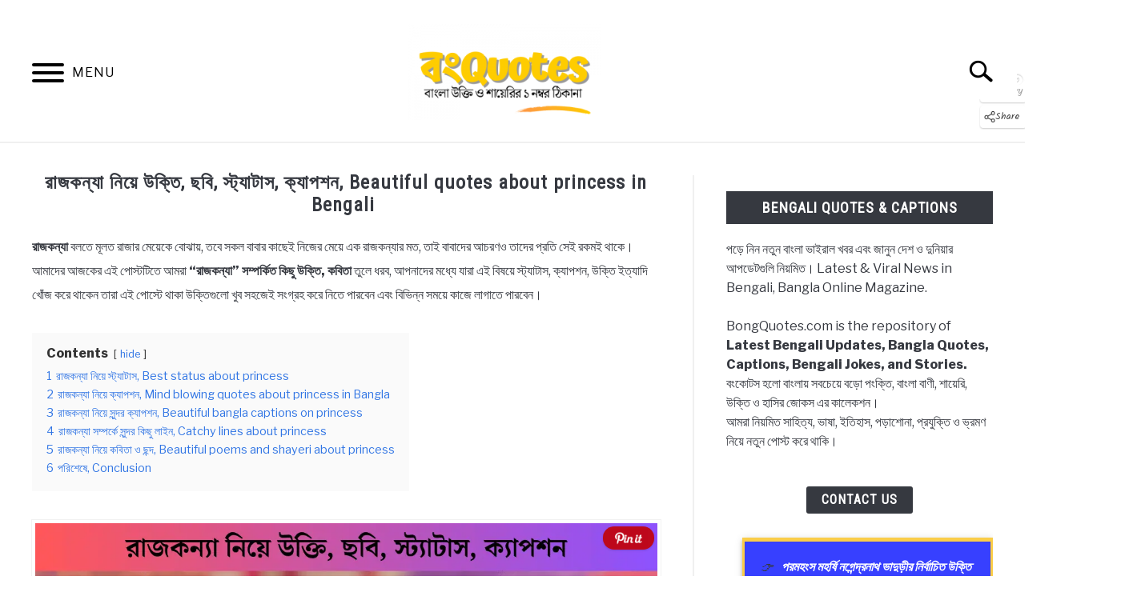

--- FILE ---
content_type: text/html; charset=UTF-8
request_url: https://bongquotes.com/beautiful-quotes-about-princess-in-bengali/
body_size: 70818
content:
<!doctype html>
<html lang="en-US">
<head>
	
	<meta charset="UTF-8">
	<meta name="viewport" content="width=device-width, initial-scale=1">
		<link rel="shortcut icon" href="https://bongquotes.com/wp-content/uploads/2019/08/favicon.jpg">
		<link rel="profile" href="https://gmpg.org/xfn/11">

	<meta name='robots' content='index, follow, max-image-preview:large, max-snippet:-1, max-video-preview:-1' />

	<!-- This site is optimized with the Yoast SEO plugin v26.6 - https://yoast.com/wordpress/plugins/seo/ -->
	<title>রাজকন্যা নিয়ে উক্তি, ছবি, ক্যাপশন, Quotes about princess in Bangla</title>
	<meta name="description" content="রাজকন্যা নিয়ে উক্তি, ছবি, স্ট্যাটাস, ক্যাপশন, রাজকন্যা সম্পর্কে সুন্দর কিছু লাইন, কবিতা, Beautiful quotes about princess in Bengali" />
	<link rel="canonical" href="https://bongquotes.com/beautiful-quotes-about-princess-in-bengali/" />
	<meta property="og:locale" content="en_US" />
	<meta property="og:type" content="article" />
	<meta property="og:title" content="রাজকন্যা নিয়ে উক্তি, ছবি, ক্যাপশন, Quotes about princess in Bangla" />
	<meta property="og:description" content="রাজকন্যা নিয়ে উক্তি, ছবি, স্ট্যাটাস, ক্যাপশন, রাজকন্যা সম্পর্কে সুন্দর কিছু লাইন, কবিতা, Beautiful quotes about princess in Bengali" />
	<meta property="og:url" content="https://bongquotes.com/beautiful-quotes-about-princess-in-bengali/" />
	<meta property="og:site_name" content="BongQuotes" />
	<meta property="article:publisher" content="https://www.facebook.com/TheSuperBangla" />
	<meta property="article:published_time" content="2022-11-14T18:11:44+00:00" />
	<meta property="article:modified_time" content="2024-12-01T19:34:00+00:00" />
	<meta property="og:image" content="https://bongquotes.com/wp-content/uploads/2022/11/bong-quote-princess-featured-1.png" />
	<meta property="og:image:width" content="1110" />
	<meta property="og:image:height" content="630" />
	<meta property="og:image:type" content="image/png" />
	<meta name="author" content="Rima Sinha" />
	<meta name="twitter:card" content="summary_large_image" />
	<meta name="twitter:creator" content="@BongquotesCom" />
	<meta name="twitter:site" content="@BongquotesCom" />
	<meta name="twitter:label1" content="Written by" />
	<meta name="twitter:data1" content="Rima Sinha" />
	<meta name="twitter:label2" content="Est. reading time" />
	<meta name="twitter:data2" content="12 minutes" />
	<script type="application/ld+json" class="yoast-schema-graph">{"@context":"https://schema.org","@graph":[{"@type":"Article","@id":"https://bongquotes.com/beautiful-quotes-about-princess-in-bengali/#article","isPartOf":{"@id":"https://bongquotes.com/beautiful-quotes-about-princess-in-bengali/"},"author":{"name":"Rima Sinha","@id":"https://bongquotes.com/#/schema/person/73c0f47d57cdce8d2ccc05efb0283e0e"},"headline":"রাজকন্যা নিয়ে উক্তি, ছবি, স্ট্যাটাস, ক্যাপশন, Beautiful quotes about princess in Bengali ","datePublished":"2022-11-14T18:11:44+00:00","dateModified":"2024-12-01T19:34:00+00:00","mainEntityOfPage":{"@id":"https://bongquotes.com/beautiful-quotes-about-princess-in-bengali/"},"wordCount":68,"commentCount":0,"publisher":{"@id":"https://bongquotes.com/#organization"},"image":{"@id":"https://bongquotes.com/beautiful-quotes-about-princess-in-bengali/#primaryimage"},"thumbnailUrl":"https://bongquotes.com/wp-content/uploads/2022/11/bong-quote-princess-featured-1.png","keywords":["princess","quotes","রাজকন্যা"],"articleSection":["Bengali Quotes","Bengali Status"],"inLanguage":"en-US"},{"@type":"WebPage","@id":"https://bongquotes.com/beautiful-quotes-about-princess-in-bengali/","url":"https://bongquotes.com/beautiful-quotes-about-princess-in-bengali/","name":"রাজকন্যা নিয়ে উক্তি, ছবি, ক্যাপশন, Quotes about princess in Bangla","isPartOf":{"@id":"https://bongquotes.com/#website"},"primaryImageOfPage":{"@id":"https://bongquotes.com/beautiful-quotes-about-princess-in-bengali/#primaryimage"},"image":{"@id":"https://bongquotes.com/beautiful-quotes-about-princess-in-bengali/#primaryimage"},"thumbnailUrl":"https://bongquotes.com/wp-content/uploads/2022/11/bong-quote-princess-featured-1.png","datePublished":"2022-11-14T18:11:44+00:00","dateModified":"2024-12-01T19:34:00+00:00","description":"রাজকন্যা নিয়ে উক্তি, ছবি, স্ট্যাটাস, ক্যাপশন, রাজকন্যা সম্পর্কে সুন্দর কিছু লাইন, কবিতা, Beautiful quotes about princess in Bengali","breadcrumb":{"@id":"https://bongquotes.com/beautiful-quotes-about-princess-in-bengali/#breadcrumb"},"inLanguage":"en-US","potentialAction":[{"@type":"ReadAction","target":["https://bongquotes.com/beautiful-quotes-about-princess-in-bengali/"]}]},{"@type":"ImageObject","inLanguage":"en-US","@id":"https://bongquotes.com/beautiful-quotes-about-princess-in-bengali/#primaryimage","url":"https://bongquotes.com/wp-content/uploads/2022/11/bong-quote-princess-featured-1.png","contentUrl":"https://bongquotes.com/wp-content/uploads/2022/11/bong-quote-princess-featured-1.png","width":1110,"height":630,"caption":"রাজকন্যা নিয়ে উক্তি"},{"@type":"BreadcrumbList","@id":"https://bongquotes.com/beautiful-quotes-about-princess-in-bengali/#breadcrumb","itemListElement":[{"@type":"ListItem","position":1,"name":"Home","item":"https://bongquotes.com/"},{"@type":"ListItem","position":2,"name":"রাজকন্যা নিয়ে উক্তি, ছবি, স্ট্যাটাস, ক্যাপশন, Beautiful quotes about princess in Bengali "}]},{"@type":"WebSite","@id":"https://bongquotes.com/#website","url":"https://bongquotes.com/","name":"BongQuotes","description":"Latest Bangla News, Bengali Quotes, Bangla Jokes, Bengali Stories","publisher":{"@id":"https://bongquotes.com/#organization"},"potentialAction":[{"@type":"SearchAction","target":{"@type":"EntryPoint","urlTemplate":"https://bongquotes.com/?s={search_term_string}"},"query-input":{"@type":"PropertyValueSpecification","valueRequired":true,"valueName":"search_term_string"}}],"inLanguage":"en-US"},{"@type":"Organization","@id":"https://bongquotes.com/#organization","name":"Bongquotes.com","url":"https://bongquotes.com/","logo":{"@type":"ImageObject","inLanguage":"en-US","@id":"https://bongquotes.com/#/schema/logo/image/","url":"https://bongquotes.com/wp-content/uploads/2021/06/bongquotes-logo-1.png","contentUrl":"https://bongquotes.com/wp-content/uploads/2021/06/bongquotes-logo-1.png","width":480,"height":240,"caption":"Bongquotes.com"},"image":{"@id":"https://bongquotes.com/#/schema/logo/image/"},"sameAs":["https://www.facebook.com/TheSuperBangla","https://x.com/BongquotesCom","https://www.instagram.com/thesuperbangla/","https://in.pinterest.com/thesuperbangla","https://www.youtube.com/channel/UCewt3EVN4TflbeSSSUh3-cA"]},{"@type":"Person","@id":"https://bongquotes.com/#/schema/person/73c0f47d57cdce8d2ccc05efb0283e0e","name":"Rima Sinha"}]}</script>
	<!-- / Yoast SEO plugin. -->


<link rel="alternate" type="application/rss+xml" title="BongQuotes &raquo; Feed" href="https://bongquotes.com/feed/" />
<link rel="alternate" title="oEmbed (JSON)" type="application/json+oembed" href="https://bongquotes.com/wp-json/oembed/1.0/embed?url=https%3A%2F%2Fbongquotes.com%2Fbeautiful-quotes-about-princess-in-bengali%2F" />
<link rel="alternate" title="oEmbed (XML)" type="text/xml+oembed" href="https://bongquotes.com/wp-json/oembed/1.0/embed?url=https%3A%2F%2Fbongquotes.com%2Fbeautiful-quotes-about-princess-in-bengali%2F&#038;format=xml" />
<script id="ezoic-wp-plugin-cmp" src="https://cmp.gatekeeperconsent.com/min.js" data-cfasync="false"></script>
<script id="ezoic-wp-plugin-gatekeeper" src="https://the.gatekeeperconsent.com/cmp.min.js" data-cfasync="false"></script>
		<!-- This site uses the Google Analytics by MonsterInsights plugin v9.11.1 - Using Analytics tracking - https://www.monsterinsights.com/ -->
							<script src="//www.googletagmanager.com/gtag/js?id=G-63340N9TRF"  data-cfasync="false" data-wpfc-render="false" type="text/javascript" async></script>
			<script data-cfasync="false" data-wpfc-render="false" type="text/javascript">
				var mi_version = '9.11.1';
				var mi_track_user = true;
				var mi_no_track_reason = '';
								var MonsterInsightsDefaultLocations = {"page_location":"https:\/\/bongquotes.com\/beautiful-quotes-about-princess-in-bengali\/"};
								if ( typeof MonsterInsightsPrivacyGuardFilter === 'function' ) {
					var MonsterInsightsLocations = (typeof MonsterInsightsExcludeQuery === 'object') ? MonsterInsightsPrivacyGuardFilter( MonsterInsightsExcludeQuery ) : MonsterInsightsPrivacyGuardFilter( MonsterInsightsDefaultLocations );
				} else {
					var MonsterInsightsLocations = (typeof MonsterInsightsExcludeQuery === 'object') ? MonsterInsightsExcludeQuery : MonsterInsightsDefaultLocations;
				}

								var disableStrs = [
										'ga-disable-G-63340N9TRF',
									];

				/* Function to detect opted out users */
				function __gtagTrackerIsOptedOut() {
					for (var index = 0; index < disableStrs.length; index++) {
						if (document.cookie.indexOf(disableStrs[index] + '=true') > -1) {
							return true;
						}
					}

					return false;
				}

				/* Disable tracking if the opt-out cookie exists. */
				if (__gtagTrackerIsOptedOut()) {
					for (var index = 0; index < disableStrs.length; index++) {
						window[disableStrs[index]] = true;
					}
				}

				/* Opt-out function */
				function __gtagTrackerOptout() {
					for (var index = 0; index < disableStrs.length; index++) {
						document.cookie = disableStrs[index] + '=true; expires=Thu, 31 Dec 2099 23:59:59 UTC; path=/';
						window[disableStrs[index]] = true;
					}
				}

				if ('undefined' === typeof gaOptout) {
					function gaOptout() {
						__gtagTrackerOptout();
					}
				}
								window.dataLayer = window.dataLayer || [];

				window.MonsterInsightsDualTracker = {
					helpers: {},
					trackers: {},
				};
				if (mi_track_user) {
					function __gtagDataLayer() {
						dataLayer.push(arguments);
					}

					function __gtagTracker(type, name, parameters) {
						if (!parameters) {
							parameters = {};
						}

						if (parameters.send_to) {
							__gtagDataLayer.apply(null, arguments);
							return;
						}

						if (type === 'event') {
														parameters.send_to = monsterinsights_frontend.v4_id;
							var hookName = name;
							if (typeof parameters['event_category'] !== 'undefined') {
								hookName = parameters['event_category'] + ':' + name;
							}

							if (typeof MonsterInsightsDualTracker.trackers[hookName] !== 'undefined') {
								MonsterInsightsDualTracker.trackers[hookName](parameters);
							} else {
								__gtagDataLayer('event', name, parameters);
							}
							
						} else {
							__gtagDataLayer.apply(null, arguments);
						}
					}

					__gtagTracker('js', new Date());
					__gtagTracker('set', {
						'developer_id.dZGIzZG': true,
											});
					if ( MonsterInsightsLocations.page_location ) {
						__gtagTracker('set', MonsterInsightsLocations);
					}
										__gtagTracker('config', 'G-63340N9TRF', {"forceSSL":"true","link_attribution":"true"} );
										window.gtag = __gtagTracker;										(function () {
						/* https://developers.google.com/analytics/devguides/collection/analyticsjs/ */
						/* ga and __gaTracker compatibility shim. */
						var noopfn = function () {
							return null;
						};
						var newtracker = function () {
							return new Tracker();
						};
						var Tracker = function () {
							return null;
						};
						var p = Tracker.prototype;
						p.get = noopfn;
						p.set = noopfn;
						p.send = function () {
							var args = Array.prototype.slice.call(arguments);
							args.unshift('send');
							__gaTracker.apply(null, args);
						};
						var __gaTracker = function () {
							var len = arguments.length;
							if (len === 0) {
								return;
							}
							var f = arguments[len - 1];
							if (typeof f !== 'object' || f === null || typeof f.hitCallback !== 'function') {
								if ('send' === arguments[0]) {
									var hitConverted, hitObject = false, action;
									if ('event' === arguments[1]) {
										if ('undefined' !== typeof arguments[3]) {
											hitObject = {
												'eventAction': arguments[3],
												'eventCategory': arguments[2],
												'eventLabel': arguments[4],
												'value': arguments[5] ? arguments[5] : 1,
											}
										}
									}
									if ('pageview' === arguments[1]) {
										if ('undefined' !== typeof arguments[2]) {
											hitObject = {
												'eventAction': 'page_view',
												'page_path': arguments[2],
											}
										}
									}
									if (typeof arguments[2] === 'object') {
										hitObject = arguments[2];
									}
									if (typeof arguments[5] === 'object') {
										Object.assign(hitObject, arguments[5]);
									}
									if ('undefined' !== typeof arguments[1].hitType) {
										hitObject = arguments[1];
										if ('pageview' === hitObject.hitType) {
											hitObject.eventAction = 'page_view';
										}
									}
									if (hitObject) {
										action = 'timing' === arguments[1].hitType ? 'timing_complete' : hitObject.eventAction;
										hitConverted = mapArgs(hitObject);
										__gtagTracker('event', action, hitConverted);
									}
								}
								return;
							}

							function mapArgs(args) {
								var arg, hit = {};
								var gaMap = {
									'eventCategory': 'event_category',
									'eventAction': 'event_action',
									'eventLabel': 'event_label',
									'eventValue': 'event_value',
									'nonInteraction': 'non_interaction',
									'timingCategory': 'event_category',
									'timingVar': 'name',
									'timingValue': 'value',
									'timingLabel': 'event_label',
									'page': 'page_path',
									'location': 'page_location',
									'title': 'page_title',
									'referrer' : 'page_referrer',
								};
								for (arg in args) {
																		if (!(!args.hasOwnProperty(arg) || !gaMap.hasOwnProperty(arg))) {
										hit[gaMap[arg]] = args[arg];
									} else {
										hit[arg] = args[arg];
									}
								}
								return hit;
							}

							try {
								f.hitCallback();
							} catch (ex) {
							}
						};
						__gaTracker.create = newtracker;
						__gaTracker.getByName = newtracker;
						__gaTracker.getAll = function () {
							return [];
						};
						__gaTracker.remove = noopfn;
						__gaTracker.loaded = true;
						window['__gaTracker'] = __gaTracker;
					})();
									} else {
										console.log("");
					(function () {
						function __gtagTracker() {
							return null;
						}

						window['__gtagTracker'] = __gtagTracker;
						window['gtag'] = __gtagTracker;
					})();
									}
			</script>
							<!-- / Google Analytics by MonsterInsights -->
		<style id='wp-img-auto-sizes-contain-inline-css' type='text/css'>
img:is([sizes=auto i],[sizes^="auto," i]){contain-intrinsic-size:3000px 1500px}
/*# sourceURL=wp-img-auto-sizes-contain-inline-css */
</style>
<link rel='stylesheet' id='structured-content-frontend-css' href='https://bongquotes.com/wp-content/plugins/structured-content/dist/blocks.style.build.css?ver=1.7.0' type='text/css' media='all' />
<style id='wp-emoji-styles-inline-css' type='text/css'>

	img.wp-smiley, img.emoji {
		display: inline !important;
		border: none !important;
		box-shadow: none !important;
		height: 1em !important;
		width: 1em !important;
		margin: 0 0.07em !important;
		vertical-align: -0.1em !important;
		background: none !important;
		padding: 0 !important;
	}
/*# sourceURL=wp-emoji-styles-inline-css */
</style>
<style id='wp-block-library-inline-css' type='text/css'>
:root{--wp-block-synced-color:#7a00df;--wp-block-synced-color--rgb:122,0,223;--wp-bound-block-color:var(--wp-block-synced-color);--wp-editor-canvas-background:#ddd;--wp-admin-theme-color:#007cba;--wp-admin-theme-color--rgb:0,124,186;--wp-admin-theme-color-darker-10:#006ba1;--wp-admin-theme-color-darker-10--rgb:0,107,160.5;--wp-admin-theme-color-darker-20:#005a87;--wp-admin-theme-color-darker-20--rgb:0,90,135;--wp-admin-border-width-focus:2px}@media (min-resolution:192dpi){:root{--wp-admin-border-width-focus:1.5px}}.wp-element-button{cursor:pointer}:root .has-very-light-gray-background-color{background-color:#eee}:root .has-very-dark-gray-background-color{background-color:#313131}:root .has-very-light-gray-color{color:#eee}:root .has-very-dark-gray-color{color:#313131}:root .has-vivid-green-cyan-to-vivid-cyan-blue-gradient-background{background:linear-gradient(135deg,#00d084,#0693e3)}:root .has-purple-crush-gradient-background{background:linear-gradient(135deg,#34e2e4,#4721fb 50%,#ab1dfe)}:root .has-hazy-dawn-gradient-background{background:linear-gradient(135deg,#faaca8,#dad0ec)}:root .has-subdued-olive-gradient-background{background:linear-gradient(135deg,#fafae1,#67a671)}:root .has-atomic-cream-gradient-background{background:linear-gradient(135deg,#fdd79a,#004a59)}:root .has-nightshade-gradient-background{background:linear-gradient(135deg,#330968,#31cdcf)}:root .has-midnight-gradient-background{background:linear-gradient(135deg,#020381,#2874fc)}:root{--wp--preset--font-size--normal:16px;--wp--preset--font-size--huge:42px}.has-regular-font-size{font-size:1em}.has-larger-font-size{font-size:2.625em}.has-normal-font-size{font-size:var(--wp--preset--font-size--normal)}.has-huge-font-size{font-size:var(--wp--preset--font-size--huge)}.has-text-align-center{text-align:center}.has-text-align-left{text-align:left}.has-text-align-right{text-align:right}.has-fit-text{white-space:nowrap!important}#end-resizable-editor-section{display:none}.aligncenter{clear:both}.items-justified-left{justify-content:flex-start}.items-justified-center{justify-content:center}.items-justified-right{justify-content:flex-end}.items-justified-space-between{justify-content:space-between}.screen-reader-text{border:0;clip-path:inset(50%);height:1px;margin:-1px;overflow:hidden;padding:0;position:absolute;width:1px;word-wrap:normal!important}.screen-reader-text:focus{background-color:#ddd;clip-path:none;color:#444;display:block;font-size:1em;height:auto;left:5px;line-height:normal;padding:15px 23px 14px;text-decoration:none;top:5px;width:auto;z-index:100000}html :where(.has-border-color){border-style:solid}html :where([style*=border-top-color]){border-top-style:solid}html :where([style*=border-right-color]){border-right-style:solid}html :where([style*=border-bottom-color]){border-bottom-style:solid}html :where([style*=border-left-color]){border-left-style:solid}html :where([style*=border-width]){border-style:solid}html :where([style*=border-top-width]){border-top-style:solid}html :where([style*=border-right-width]){border-right-style:solid}html :where([style*=border-bottom-width]){border-bottom-style:solid}html :where([style*=border-left-width]){border-left-style:solid}html :where(img[class*=wp-image-]){height:auto;max-width:100%}:where(figure){margin:0 0 1em}html :where(.is-position-sticky){--wp-admin--admin-bar--position-offset:var(--wp-admin--admin-bar--height,0px)}@media screen and (max-width:600px){html :where(.is-position-sticky){--wp-admin--admin-bar--position-offset:0px}}

/*# sourceURL=wp-block-library-inline-css */
</style><style id='wp-block-heading-inline-css' type='text/css'>
h1:where(.wp-block-heading).has-background,h2:where(.wp-block-heading).has-background,h3:where(.wp-block-heading).has-background,h4:where(.wp-block-heading).has-background,h5:where(.wp-block-heading).has-background,h6:where(.wp-block-heading).has-background{padding:1.25em 2.375em}h1.has-text-align-left[style*=writing-mode]:where([style*=vertical-lr]),h1.has-text-align-right[style*=writing-mode]:where([style*=vertical-rl]),h2.has-text-align-left[style*=writing-mode]:where([style*=vertical-lr]),h2.has-text-align-right[style*=writing-mode]:where([style*=vertical-rl]),h3.has-text-align-left[style*=writing-mode]:where([style*=vertical-lr]),h3.has-text-align-right[style*=writing-mode]:where([style*=vertical-rl]),h4.has-text-align-left[style*=writing-mode]:where([style*=vertical-lr]),h4.has-text-align-right[style*=writing-mode]:where([style*=vertical-rl]),h5.has-text-align-left[style*=writing-mode]:where([style*=vertical-lr]),h5.has-text-align-right[style*=writing-mode]:where([style*=vertical-rl]),h6.has-text-align-left[style*=writing-mode]:where([style*=vertical-lr]),h6.has-text-align-right[style*=writing-mode]:where([style*=vertical-rl]){rotate:180deg}
/*# sourceURL=https://bongquotes.com/wp-includes/blocks/heading/style.min.css */
</style>
<style id='wp-block-image-inline-css' type='text/css'>
.wp-block-image>a,.wp-block-image>figure>a{display:inline-block}.wp-block-image img{box-sizing:border-box;height:auto;max-width:100%;vertical-align:bottom}@media not (prefers-reduced-motion){.wp-block-image img.hide{visibility:hidden}.wp-block-image img.show{animation:show-content-image .4s}}.wp-block-image[style*=border-radius] img,.wp-block-image[style*=border-radius]>a{border-radius:inherit}.wp-block-image.has-custom-border img{box-sizing:border-box}.wp-block-image.aligncenter{text-align:center}.wp-block-image.alignfull>a,.wp-block-image.alignwide>a{width:100%}.wp-block-image.alignfull img,.wp-block-image.alignwide img{height:auto;width:100%}.wp-block-image .aligncenter,.wp-block-image .alignleft,.wp-block-image .alignright,.wp-block-image.aligncenter,.wp-block-image.alignleft,.wp-block-image.alignright{display:table}.wp-block-image .aligncenter>figcaption,.wp-block-image .alignleft>figcaption,.wp-block-image .alignright>figcaption,.wp-block-image.aligncenter>figcaption,.wp-block-image.alignleft>figcaption,.wp-block-image.alignright>figcaption{caption-side:bottom;display:table-caption}.wp-block-image .alignleft{float:left;margin:.5em 1em .5em 0}.wp-block-image .alignright{float:right;margin:.5em 0 .5em 1em}.wp-block-image .aligncenter{margin-left:auto;margin-right:auto}.wp-block-image :where(figcaption){margin-bottom:1em;margin-top:.5em}.wp-block-image.is-style-circle-mask img{border-radius:9999px}@supports ((-webkit-mask-image:none) or (mask-image:none)) or (-webkit-mask-image:none){.wp-block-image.is-style-circle-mask img{border-radius:0;-webkit-mask-image:url('data:image/svg+xml;utf8,<svg viewBox="0 0 100 100" xmlns="http://www.w3.org/2000/svg"><circle cx="50" cy="50" r="50"/></svg>');mask-image:url('data:image/svg+xml;utf8,<svg viewBox="0 0 100 100" xmlns="http://www.w3.org/2000/svg"><circle cx="50" cy="50" r="50"/></svg>');mask-mode:alpha;-webkit-mask-position:center;mask-position:center;-webkit-mask-repeat:no-repeat;mask-repeat:no-repeat;-webkit-mask-size:contain;mask-size:contain}}:root :where(.wp-block-image.is-style-rounded img,.wp-block-image .is-style-rounded img){border-radius:9999px}.wp-block-image figure{margin:0}.wp-lightbox-container{display:flex;flex-direction:column;position:relative}.wp-lightbox-container img{cursor:zoom-in}.wp-lightbox-container img:hover+button{opacity:1}.wp-lightbox-container button{align-items:center;backdrop-filter:blur(16px) saturate(180%);background-color:#5a5a5a40;border:none;border-radius:4px;cursor:zoom-in;display:flex;height:20px;justify-content:center;opacity:0;padding:0;position:absolute;right:16px;text-align:center;top:16px;width:20px;z-index:100}@media not (prefers-reduced-motion){.wp-lightbox-container button{transition:opacity .2s ease}}.wp-lightbox-container button:focus-visible{outline:3px auto #5a5a5a40;outline:3px auto -webkit-focus-ring-color;outline-offset:3px}.wp-lightbox-container button:hover{cursor:pointer;opacity:1}.wp-lightbox-container button:focus{opacity:1}.wp-lightbox-container button:focus,.wp-lightbox-container button:hover,.wp-lightbox-container button:not(:hover):not(:active):not(.has-background){background-color:#5a5a5a40;border:none}.wp-lightbox-overlay{box-sizing:border-box;cursor:zoom-out;height:100vh;left:0;overflow:hidden;position:fixed;top:0;visibility:hidden;width:100%;z-index:100000}.wp-lightbox-overlay .close-button{align-items:center;cursor:pointer;display:flex;justify-content:center;min-height:40px;min-width:40px;padding:0;position:absolute;right:calc(env(safe-area-inset-right) + 16px);top:calc(env(safe-area-inset-top) + 16px);z-index:5000000}.wp-lightbox-overlay .close-button:focus,.wp-lightbox-overlay .close-button:hover,.wp-lightbox-overlay .close-button:not(:hover):not(:active):not(.has-background){background:none;border:none}.wp-lightbox-overlay .lightbox-image-container{height:var(--wp--lightbox-container-height);left:50%;overflow:hidden;position:absolute;top:50%;transform:translate(-50%,-50%);transform-origin:top left;width:var(--wp--lightbox-container-width);z-index:9999999999}.wp-lightbox-overlay .wp-block-image{align-items:center;box-sizing:border-box;display:flex;height:100%;justify-content:center;margin:0;position:relative;transform-origin:0 0;width:100%;z-index:3000000}.wp-lightbox-overlay .wp-block-image img{height:var(--wp--lightbox-image-height);min-height:var(--wp--lightbox-image-height);min-width:var(--wp--lightbox-image-width);width:var(--wp--lightbox-image-width)}.wp-lightbox-overlay .wp-block-image figcaption{display:none}.wp-lightbox-overlay button{background:none;border:none}.wp-lightbox-overlay .scrim{background-color:#fff;height:100%;opacity:.9;position:absolute;width:100%;z-index:2000000}.wp-lightbox-overlay.active{visibility:visible}@media not (prefers-reduced-motion){.wp-lightbox-overlay.active{animation:turn-on-visibility .25s both}.wp-lightbox-overlay.active img{animation:turn-on-visibility .35s both}.wp-lightbox-overlay.show-closing-animation:not(.active){animation:turn-off-visibility .35s both}.wp-lightbox-overlay.show-closing-animation:not(.active) img{animation:turn-off-visibility .25s both}.wp-lightbox-overlay.zoom.active{animation:none;opacity:1;visibility:visible}.wp-lightbox-overlay.zoom.active .lightbox-image-container{animation:lightbox-zoom-in .4s}.wp-lightbox-overlay.zoom.active .lightbox-image-container img{animation:none}.wp-lightbox-overlay.zoom.active .scrim{animation:turn-on-visibility .4s forwards}.wp-lightbox-overlay.zoom.show-closing-animation:not(.active){animation:none}.wp-lightbox-overlay.zoom.show-closing-animation:not(.active) .lightbox-image-container{animation:lightbox-zoom-out .4s}.wp-lightbox-overlay.zoom.show-closing-animation:not(.active) .lightbox-image-container img{animation:none}.wp-lightbox-overlay.zoom.show-closing-animation:not(.active) .scrim{animation:turn-off-visibility .4s forwards}}@keyframes show-content-image{0%{visibility:hidden}99%{visibility:hidden}to{visibility:visible}}@keyframes turn-on-visibility{0%{opacity:0}to{opacity:1}}@keyframes turn-off-visibility{0%{opacity:1;visibility:visible}99%{opacity:0;visibility:visible}to{opacity:0;visibility:hidden}}@keyframes lightbox-zoom-in{0%{transform:translate(calc((-100vw + var(--wp--lightbox-scrollbar-width))/2 + var(--wp--lightbox-initial-left-position)),calc(-50vh + var(--wp--lightbox-initial-top-position))) scale(var(--wp--lightbox-scale))}to{transform:translate(-50%,-50%) scale(1)}}@keyframes lightbox-zoom-out{0%{transform:translate(-50%,-50%) scale(1);visibility:visible}99%{visibility:visible}to{transform:translate(calc((-100vw + var(--wp--lightbox-scrollbar-width))/2 + var(--wp--lightbox-initial-left-position)),calc(-50vh + var(--wp--lightbox-initial-top-position))) scale(var(--wp--lightbox-scale));visibility:hidden}}
/*# sourceURL=https://bongquotes.com/wp-includes/blocks/image/style.min.css */
</style>
<style id='wp-block-latest-posts-inline-css' type='text/css'>
.wp-block-latest-posts{box-sizing:border-box}.wp-block-latest-posts.alignleft{margin-right:2em}.wp-block-latest-posts.alignright{margin-left:2em}.wp-block-latest-posts.wp-block-latest-posts__list{list-style:none}.wp-block-latest-posts.wp-block-latest-posts__list li{clear:both;overflow-wrap:break-word}.wp-block-latest-posts.is-grid{display:flex;flex-wrap:wrap}.wp-block-latest-posts.is-grid li{margin:0 1.25em 1.25em 0;width:100%}@media (min-width:600px){.wp-block-latest-posts.columns-2 li{width:calc(50% - .625em)}.wp-block-latest-posts.columns-2 li:nth-child(2n){margin-right:0}.wp-block-latest-posts.columns-3 li{width:calc(33.33333% - .83333em)}.wp-block-latest-posts.columns-3 li:nth-child(3n){margin-right:0}.wp-block-latest-posts.columns-4 li{width:calc(25% - .9375em)}.wp-block-latest-posts.columns-4 li:nth-child(4n){margin-right:0}.wp-block-latest-posts.columns-5 li{width:calc(20% - 1em)}.wp-block-latest-posts.columns-5 li:nth-child(5n){margin-right:0}.wp-block-latest-posts.columns-6 li{width:calc(16.66667% - 1.04167em)}.wp-block-latest-posts.columns-6 li:nth-child(6n){margin-right:0}}:root :where(.wp-block-latest-posts.is-grid){padding:0}:root :where(.wp-block-latest-posts.wp-block-latest-posts__list){padding-left:0}.wp-block-latest-posts__post-author,.wp-block-latest-posts__post-date{display:block;font-size:.8125em}.wp-block-latest-posts__post-excerpt,.wp-block-latest-posts__post-full-content{margin-bottom:1em;margin-top:.5em}.wp-block-latest-posts__featured-image a{display:inline-block}.wp-block-latest-posts__featured-image img{height:auto;max-width:100%;width:auto}.wp-block-latest-posts__featured-image.alignleft{float:left;margin-right:1em}.wp-block-latest-posts__featured-image.alignright{float:right;margin-left:1em}.wp-block-latest-posts__featured-image.aligncenter{margin-bottom:1em;text-align:center}
/*# sourceURL=https://bongquotes.com/wp-includes/blocks/latest-posts/style.min.css */
</style>
<style id='wp-block-list-inline-css' type='text/css'>
ol,ul{box-sizing:border-box}:root :where(.wp-block-list.has-background){padding:1.25em 2.375em}
/*# sourceURL=https://bongquotes.com/wp-includes/blocks/list/style.min.css */
</style>
<style id='wp-block-paragraph-inline-css' type='text/css'>
.is-small-text{font-size:.875em}.is-regular-text{font-size:1em}.is-large-text{font-size:2.25em}.is-larger-text{font-size:3em}.has-drop-cap:not(:focus):first-letter{float:left;font-size:8.4em;font-style:normal;font-weight:100;line-height:.68;margin:.05em .1em 0 0;text-transform:uppercase}body.rtl .has-drop-cap:not(:focus):first-letter{float:none;margin-left:.1em}p.has-drop-cap.has-background{overflow:hidden}:root :where(p.has-background){padding:1.25em 2.375em}:where(p.has-text-color:not(.has-link-color)) a{color:inherit}p.has-text-align-left[style*="writing-mode:vertical-lr"],p.has-text-align-right[style*="writing-mode:vertical-rl"]{rotate:180deg}
/*# sourceURL=https://bongquotes.com/wp-includes/blocks/paragraph/style.min.css */
</style>
<style id='global-styles-inline-css' type='text/css'>
:root{--wp--preset--aspect-ratio--square: 1;--wp--preset--aspect-ratio--4-3: 4/3;--wp--preset--aspect-ratio--3-4: 3/4;--wp--preset--aspect-ratio--3-2: 3/2;--wp--preset--aspect-ratio--2-3: 2/3;--wp--preset--aspect-ratio--16-9: 16/9;--wp--preset--aspect-ratio--9-16: 9/16;--wp--preset--color--black: #000000;--wp--preset--color--cyan-bluish-gray: #abb8c3;--wp--preset--color--white: #ffffff;--wp--preset--color--pale-pink: #f78da7;--wp--preset--color--vivid-red: #cf2e2e;--wp--preset--color--luminous-vivid-orange: #ff6900;--wp--preset--color--luminous-vivid-amber: #fcb900;--wp--preset--color--light-green-cyan: #7bdcb5;--wp--preset--color--vivid-green-cyan: #00d084;--wp--preset--color--pale-cyan-blue: #8ed1fc;--wp--preset--color--vivid-cyan-blue: #0693e3;--wp--preset--color--vivid-purple: #9b51e0;--wp--preset--gradient--vivid-cyan-blue-to-vivid-purple: linear-gradient(135deg,rgb(6,147,227) 0%,rgb(155,81,224) 100%);--wp--preset--gradient--light-green-cyan-to-vivid-green-cyan: linear-gradient(135deg,rgb(122,220,180) 0%,rgb(0,208,130) 100%);--wp--preset--gradient--luminous-vivid-amber-to-luminous-vivid-orange: linear-gradient(135deg,rgb(252,185,0) 0%,rgb(255,105,0) 100%);--wp--preset--gradient--luminous-vivid-orange-to-vivid-red: linear-gradient(135deg,rgb(255,105,0) 0%,rgb(207,46,46) 100%);--wp--preset--gradient--very-light-gray-to-cyan-bluish-gray: linear-gradient(135deg,rgb(238,238,238) 0%,rgb(169,184,195) 100%);--wp--preset--gradient--cool-to-warm-spectrum: linear-gradient(135deg,rgb(74,234,220) 0%,rgb(151,120,209) 20%,rgb(207,42,186) 40%,rgb(238,44,130) 60%,rgb(251,105,98) 80%,rgb(254,248,76) 100%);--wp--preset--gradient--blush-light-purple: linear-gradient(135deg,rgb(255,206,236) 0%,rgb(152,150,240) 100%);--wp--preset--gradient--blush-bordeaux: linear-gradient(135deg,rgb(254,205,165) 0%,rgb(254,45,45) 50%,rgb(107,0,62) 100%);--wp--preset--gradient--luminous-dusk: linear-gradient(135deg,rgb(255,203,112) 0%,rgb(199,81,192) 50%,rgb(65,88,208) 100%);--wp--preset--gradient--pale-ocean: linear-gradient(135deg,rgb(255,245,203) 0%,rgb(182,227,212) 50%,rgb(51,167,181) 100%);--wp--preset--gradient--electric-grass: linear-gradient(135deg,rgb(202,248,128) 0%,rgb(113,206,126) 100%);--wp--preset--gradient--midnight: linear-gradient(135deg,rgb(2,3,129) 0%,rgb(40,116,252) 100%);--wp--preset--font-size--small: 13px;--wp--preset--font-size--medium: 20px;--wp--preset--font-size--large: 36px;--wp--preset--font-size--x-large: 42px;--wp--preset--spacing--20: 0.44rem;--wp--preset--spacing--30: 0.67rem;--wp--preset--spacing--40: 1rem;--wp--preset--spacing--50: 1.5rem;--wp--preset--spacing--60: 2.25rem;--wp--preset--spacing--70: 3.38rem;--wp--preset--spacing--80: 5.06rem;--wp--preset--shadow--natural: 6px 6px 9px rgba(0, 0, 0, 0.2);--wp--preset--shadow--deep: 12px 12px 50px rgba(0, 0, 0, 0.4);--wp--preset--shadow--sharp: 6px 6px 0px rgba(0, 0, 0, 0.2);--wp--preset--shadow--outlined: 6px 6px 0px -3px rgb(255, 255, 255), 6px 6px rgb(0, 0, 0);--wp--preset--shadow--crisp: 6px 6px 0px rgb(0, 0, 0);}:where(.is-layout-flex){gap: 0.5em;}:where(.is-layout-grid){gap: 0.5em;}body .is-layout-flex{display: flex;}.is-layout-flex{flex-wrap: wrap;align-items: center;}.is-layout-flex > :is(*, div){margin: 0;}body .is-layout-grid{display: grid;}.is-layout-grid > :is(*, div){margin: 0;}:where(.wp-block-columns.is-layout-flex){gap: 2em;}:where(.wp-block-columns.is-layout-grid){gap: 2em;}:where(.wp-block-post-template.is-layout-flex){gap: 1.25em;}:where(.wp-block-post-template.is-layout-grid){gap: 1.25em;}.has-black-color{color: var(--wp--preset--color--black) !important;}.has-cyan-bluish-gray-color{color: var(--wp--preset--color--cyan-bluish-gray) !important;}.has-white-color{color: var(--wp--preset--color--white) !important;}.has-pale-pink-color{color: var(--wp--preset--color--pale-pink) !important;}.has-vivid-red-color{color: var(--wp--preset--color--vivid-red) !important;}.has-luminous-vivid-orange-color{color: var(--wp--preset--color--luminous-vivid-orange) !important;}.has-luminous-vivid-amber-color{color: var(--wp--preset--color--luminous-vivid-amber) !important;}.has-light-green-cyan-color{color: var(--wp--preset--color--light-green-cyan) !important;}.has-vivid-green-cyan-color{color: var(--wp--preset--color--vivid-green-cyan) !important;}.has-pale-cyan-blue-color{color: var(--wp--preset--color--pale-cyan-blue) !important;}.has-vivid-cyan-blue-color{color: var(--wp--preset--color--vivid-cyan-blue) !important;}.has-vivid-purple-color{color: var(--wp--preset--color--vivid-purple) !important;}.has-black-background-color{background-color: var(--wp--preset--color--black) !important;}.has-cyan-bluish-gray-background-color{background-color: var(--wp--preset--color--cyan-bluish-gray) !important;}.has-white-background-color{background-color: var(--wp--preset--color--white) !important;}.has-pale-pink-background-color{background-color: var(--wp--preset--color--pale-pink) !important;}.has-vivid-red-background-color{background-color: var(--wp--preset--color--vivid-red) !important;}.has-luminous-vivid-orange-background-color{background-color: var(--wp--preset--color--luminous-vivid-orange) !important;}.has-luminous-vivid-amber-background-color{background-color: var(--wp--preset--color--luminous-vivid-amber) !important;}.has-light-green-cyan-background-color{background-color: var(--wp--preset--color--light-green-cyan) !important;}.has-vivid-green-cyan-background-color{background-color: var(--wp--preset--color--vivid-green-cyan) !important;}.has-pale-cyan-blue-background-color{background-color: var(--wp--preset--color--pale-cyan-blue) !important;}.has-vivid-cyan-blue-background-color{background-color: var(--wp--preset--color--vivid-cyan-blue) !important;}.has-vivid-purple-background-color{background-color: var(--wp--preset--color--vivid-purple) !important;}.has-black-border-color{border-color: var(--wp--preset--color--black) !important;}.has-cyan-bluish-gray-border-color{border-color: var(--wp--preset--color--cyan-bluish-gray) !important;}.has-white-border-color{border-color: var(--wp--preset--color--white) !important;}.has-pale-pink-border-color{border-color: var(--wp--preset--color--pale-pink) !important;}.has-vivid-red-border-color{border-color: var(--wp--preset--color--vivid-red) !important;}.has-luminous-vivid-orange-border-color{border-color: var(--wp--preset--color--luminous-vivid-orange) !important;}.has-luminous-vivid-amber-border-color{border-color: var(--wp--preset--color--luminous-vivid-amber) !important;}.has-light-green-cyan-border-color{border-color: var(--wp--preset--color--light-green-cyan) !important;}.has-vivid-green-cyan-border-color{border-color: var(--wp--preset--color--vivid-green-cyan) !important;}.has-pale-cyan-blue-border-color{border-color: var(--wp--preset--color--pale-cyan-blue) !important;}.has-vivid-cyan-blue-border-color{border-color: var(--wp--preset--color--vivid-cyan-blue) !important;}.has-vivid-purple-border-color{border-color: var(--wp--preset--color--vivid-purple) !important;}.has-vivid-cyan-blue-to-vivid-purple-gradient-background{background: var(--wp--preset--gradient--vivid-cyan-blue-to-vivid-purple) !important;}.has-light-green-cyan-to-vivid-green-cyan-gradient-background{background: var(--wp--preset--gradient--light-green-cyan-to-vivid-green-cyan) !important;}.has-luminous-vivid-amber-to-luminous-vivid-orange-gradient-background{background: var(--wp--preset--gradient--luminous-vivid-amber-to-luminous-vivid-orange) !important;}.has-luminous-vivid-orange-to-vivid-red-gradient-background{background: var(--wp--preset--gradient--luminous-vivid-orange-to-vivid-red) !important;}.has-very-light-gray-to-cyan-bluish-gray-gradient-background{background: var(--wp--preset--gradient--very-light-gray-to-cyan-bluish-gray) !important;}.has-cool-to-warm-spectrum-gradient-background{background: var(--wp--preset--gradient--cool-to-warm-spectrum) !important;}.has-blush-light-purple-gradient-background{background: var(--wp--preset--gradient--blush-light-purple) !important;}.has-blush-bordeaux-gradient-background{background: var(--wp--preset--gradient--blush-bordeaux) !important;}.has-luminous-dusk-gradient-background{background: var(--wp--preset--gradient--luminous-dusk) !important;}.has-pale-ocean-gradient-background{background: var(--wp--preset--gradient--pale-ocean) !important;}.has-electric-grass-gradient-background{background: var(--wp--preset--gradient--electric-grass) !important;}.has-midnight-gradient-background{background: var(--wp--preset--gradient--midnight) !important;}.has-small-font-size{font-size: var(--wp--preset--font-size--small) !important;}.has-medium-font-size{font-size: var(--wp--preset--font-size--medium) !important;}.has-large-font-size{font-size: var(--wp--preset--font-size--large) !important;}.has-x-large-font-size{font-size: var(--wp--preset--font-size--x-large) !important;}
/*# sourceURL=global-styles-inline-css */
</style>

<style id='classic-theme-styles-inline-css' type='text/css'>
/*! This file is auto-generated */
.wp-block-button__link{color:#fff;background-color:#32373c;border-radius:9999px;box-shadow:none;text-decoration:none;padding:calc(.667em + 2px) calc(1.333em + 2px);font-size:1.125em}.wp-block-file__button{background:#32373c;color:#fff;text-decoration:none}
/*# sourceURL=/wp-includes/css/classic-themes.min.css */
</style>
<link rel='stylesheet' id='image-download-button-style-css' href='https://bongquotes.com/wp-content/plugins/image-download-button/assets/style.css?ver=1.0.17' type='text/css' media='all' />
<link rel='stylesheet' id='defer-income-school-style-css' href='https://bongquotes.com/wp-content/themes/acabado-1/css/main.css?ver=1.4.1' type='text/css' media='all' />
<link rel='stylesheet' id='defer-style-min-width768-css' href='https://bongquotes.com/wp-content/themes/acabado-1/css/min-width768.css?ver=1.4.1' type='text/css' media='(min-width: 768px)' />
<link rel='stylesheet' id='defer-style-min-width960-css' href='https://bongquotes.com/wp-content/themes/acabado-1/css/min-width960.css?ver=1.4.1' type='text/css' media='(min-width: 960px)' />
<link rel='stylesheet' id='defer-style-min-width1200-css' href='https://bongquotes.com/wp-content/themes/acabado-1/css/min-width1200.css?ver=1.4.1' type='text/css' media='(min-width: 1200px)' />
<style id='custom-style-inline-css' type='text/css'>
.search-wrapper #search-icon{background:url("https://bongquotes.com/wp-content/themes/acabado-1/img/search-icon.png") center/cover no-repeat #fff;}.share-container .email-btn:before{background:url("https://bongquotes.com/wp-content/themes/acabado-1/img/envelope.svg") center/cover no-repeat;}.share-container .print-btn:before{background:url("https://bongquotes.com/wp-content/themes/acabado-1/img/print-icon.svg") center/cover no-repeat;}.externallinkimage{background-image:url("https://bongquotes.com/wp-content/themes/acabado-1/img/extlink.png")}
html {
    scroll-behavior: smooth;
}

h2 {
    margin-bottom: 10px;
}

ul.quote-list {
    list-style: none;
    margin-left: 0;
    padding-left: 0;
}

ul.quote-list li {
    margin-bottom: 10px;
    margin: 10px 0;
    padding: 10px;
    border: 1px solid #eee;
    font-size: 16px;
    box-shadow: 0 1px 3px 0 rgba(0, 0, 0, 0.1), 0 1px 2px 0 rgba(0, 0, 0, 0.06);
    border-radius: 3px;
}

ul.quote-list li img {
    margin: 25px 0;
    box-shadow: 0 2px 8px rgba(59, 64, 69, 0.1);
}

body.single .entry-meta .byline {
    display: none;
}

body.single .entry-meta a {
    text-decoration: none;
}

.widget-title {
    padding: 10px;
}


/* Ripple effect */

.share-quote-container .custom-copy-button {
    background-position: center;
    transition: background 0.8s;
}

.share-quote-container .custom-copy-button:hover {
    background: #47a7f5 radial-gradient(circle, transparent 1%, #47a7f5 1%) center/15000%;
}

.share-quote-container .custom-copy-button:active {
    background-color: #6eb9f7;
    background-size: 100%;
    transition: background 0s;
}


/* Button style */

.share-quote-container button.custom-copy-button,
.share-quote-container .share-via-whatsapp-button {
    border: none;
    border-radius: 2px;
    padding: 7px;
    font-size: 10px;
    text-transform: uppercase;
    cursor: pointer;
    color: white;
    background-color: #2196f3;
    box-shadow: 0 0 4px #999;
    outline: none;
    text-decoration: none;
    font-weight: 300;
}

.share-quote-container .share-via-whatsapp-button {
    background-color: #4CAF50;
}

.share-quote-container {
    margin: 10px 0;
    padding: 5px 0;
    display: flex;
    justify-content: space-around;
}

.download-quote-container {
    text-align: center;
}

.download-quote-container a {
    text-decoration: none;
    padding: 10px;
}

ul.about-us-social-container {
    list-style: none;
    margin-left: 0;
    padding-left: 0;
}

ul.about-us-social-container li {
    margin-bottom: 10px;
    display: flex;
    align-items: center;
    justify-content: start;
    border: 1px solid #ccc;
    padding: 10px;
}

ul.about-us-social-container li a {
    margin-left: 20px;
    text-decoration: none;
}

.about-us-social-container a,
.menu-footer-container a,
p.another-post-link a {
    text-decoration: none;
    padding-bottom: 3px;
    border-bottom: 2px solid;
}

body.home .articles-wrapper>h2 {
    color: #363940;
    background: #fff;
    font-size: 20px;
}

ul.contents-list {
    margin-left: 0;
    list-style: none;
}

ul.contents-list li {
    padding: 5px 0;
    border-bottom: 1px solid #ccc;
}

ul.contents-list li a {
    text-decoration: none;
    font-family: sans-serif;
    font-weight: bold;
}

.another-post-link-with-image {
    box-shadow: 0 3px 6px rgba(0, 0, 0, 0.16), 0 3px 6px rgba(0, 0, 0, 0.23);
}

.another-post-link-with-image a {
    display: flex;
    text-decoration: none;
    font-weight: 600;
}

.another-post-link-with-image img {
    display: inline-block;
    object-fit: cover;
}

.another-post-link-with-image span {
    padding: 10px;
    display: block;
}

.table-for-translation td {
    padding: 15px 10px;
    border: 1px solid #eee;
}

.table-for-translation {
    margin-top: 15px;
}

.table-for-translation th {
    font-size: 12px;
}

.moral-of-the-story-container {
    border-left: 5px solid #311B92;
    padding-left: 10px;
    color: #000;
    font-weight: bold;
}

.next-story {
    border-left: 5px solid #eee;
    padding-left: 10px;
}

.prev-story {
    border-right: 5px solid #eee;
    padding-right: 10px;
    text-align: right;
}

.prev-story a,
.next-story a {
    text-decoration: none;
    font-weight: bold;
}

ul.links-list {
    margin-top: 20px;
    list-style: none;
    margin-left: 0;
}

ul.links-list a {
    font-weight: bold;
    text-decoration: none;
    padding: 10px;
    border-bottom: 1px solid #eee;
    display: block;
}

@media screen and (max-width: 767px) .math-table-container {
    font-family: 'Open Sans', sans-serif;

    width: 100%;
    margin-bottom: 15px;
    overflow-y: hidden;
    -ms-overflow-style: -ms-autohiding-scrollbar;
    border: 1px solid #ddd;
}

.math-table-container {
    overflow-x: auto;
    min-height: 0.01%;
    max-width: 480px;
    margin: auto;
    box-shadow: 0 2px 5px 0 rgba(0, 0, 0, 0.16), 0 2px 10px 0 rgba(0, 0, 0, 0.12);
}

.math-table-container>table {
    margin: 0;
}

.math-table-container table {
    margin: 0 0 22px;
}

.math-table-container table {
    width: 100%;
    background: #fff;
    border: 1px solid #ddd;
    border-bottom: 0;
    border-spacing: 0;
    line-height: 18px;
    border-collapse: separate;
    margin: 0;
}

.math-table-container table td {
    padding: 15px 11px;
    border-bottom: 1px solid #ddd;
    font-size: 20px;
    word-break: break-word;
}

.download-button a {
    background: #00B9F5;
    color: #fff;
    border-radius: 4px;
    cursor: pointer;
    margin: 0;
    min-height: 40px;
    box-shadow: none;
    text-transform: none;
    padding: 15px;
    text-decoration: none;
    text-transform: uppercase;
    font-size: 12px;
    letter-spacing: 1.5px;
    width: 100%;
    display: block;
    max-width: 320px;
}

.download-button {
    margin: 20px 0;
    text-align: center;
}

.entry-header br {
    display: none;
}

.entry-header h1 {
    font-size: 1.5rem;
}

.entry-content h2 {
    font-size: 1.5rem;
}

.entry-content h3 {
    font-size: 22px;
}

.entry-content h4 {
    font-size: 20px;
}

.entry-content h5 {
    font-size: 18px;
}

.category-list-container a {
    text-transform: uppercase;
    text-decoration: none;
    font-size: 12px;
    color: #fff;
    text-align: center;
    width: 100%;
    padding: 5px;
    letter-spacing: 1px;
    background: #30A9DE;
    border-radius: 3px;
    font-family: 'Roboto Condensed', sans-serif;
}

.category-list-container {
    margin-bottom: 15px;
    text-align: center;
}

figcaption {
    font-size: 12px;
    text-align: center;
}

@media only screen and (max-width: 600px) {
    .main-navigation {
        border-bottom: 0;
    }

    .site-content {
        margin-top: 15px;
    }

    .hamburger-wrapper {
        top: calc(50% - 37px);
    }

    .site-branding {
        padding: 0;
    }

    .site-branding img {
        height: 60px;
        width: auto;
    }

    .search-wrapper {
        top: -5px;
    }

    #scrollTopBtn {
        display: none;
        position: fixed;
        bottom: 75px;
        right: 30px;
        z-index: 99;
        border: none;
        outline: none;
        cursor: pointer;
        background: #fff;
        border-radius: 50%;
        width: 40px;
        height: 40px;
    }



    #share-post-container {
        position: fixed;
        bottom: 50vh;
        width: auto;
        right: 0;
        padding: 5px;
        border-top-left-radius: 5px;
        border-bottom-left-radius: 5px;
        box-sizing: border-box;
        box-shadow: 0 1px 5px 0 rgba(0, 0, 0, .2), 0 2px 2px 0 rgba(0, 0, 0, .14), 0 3px 1px -2px rgba(0, 0, 0, .12)
    }

    .share-service-icons {
        margin: 0;
        padding: 0;
        list-style: none;
        display: flex;
        justify-content: space-around;
        align-items: center;
        flex-direction: column;
        background: transparent;
        font-family: Roboto, sans-serif;
        color: #444;
        font-size: 10px;
        text-transform: uppercase;
        letter-spacing: .5px;
    }

    .share-service-icons li {
        display: flex;
        align-items: center;
        justify-content: center;
        background: #eeeeee61;
        border-radius: 5px;
        width: 36px;
        box-sizing: border-box;
        margin-bottom: 5px;
    }

    .share-service-icons li a {
        width: 100%;
        text-align: center;
        padding: 7.5px
    }

    .share-service-icons li img {
        width: 20px
    }

    .share-service-icons li span {
        margin-left: 5px;
        display: none
    }
}

h2 a {
    font-size: 12px;
    text-decoration: none;
    vertical-align: middle;
    padding: 5px;
    border-radius: 5px;
    background: #eee;
}

@media screen and (min-width: 769px) {
    #share-post-container {
        display: none;
    }
}

.news-highlight {
    padding: 15px;
    border: 1px solid #eee;
    border-left: 10px solid #444;
    padding-bottom: 25px;
    position: relative;
}

.news-highlight::before {
    content: 'news By Bongquotes.com';
    height: 20px;
    position: absolute;
    width: 210px;
    bottom: 0;
    right: 0;
    letter-spacing: .75px;
    text-transform: uppercase;
    font-size: 10px;
    background: #444;
    color: #fff;
    padding-left: 20px;

}

.article-card.horizontal {
    box-shadow: 0 3px 15px rgba(0, 0, 0, .1);
    padding: 10px;
    border-radius: 6px
}

.article-card.horizontal .image-container {
    border-radius: 6px
}

.article-card.horizontal .excerpt .button-container {
    display: none
}

.single-format-standard .article-card {
    border: 1px solid #eeeeee;
    padding: 10px;
    box-shadow: 0 3px 15px rgba(0, 0, 0, .1);
}

.single-format-standard .article-card .excerpt,
.single-format-standard .article-card .button-container {
    display: none;
}

.widget.widget_rss ul {
    list-style: none;
    padding: 0;
    margin: 0;
}

.widget.widget_rss ul li a {
    text-decoration: none;
    display: block;
    border: 1px solid #eee;
    margin-bottom: 10px;
    border-radius: 10px;
}

.widget.widget_rss ul li a:hover {
    box-shadow: 0 2px 20px rgb(0 0 0 / 25%);
}

.widget.widget_rss ul li a img {
    width: 100%;
    margin-bottom: 10px;
    display: block;
}

.widget.widget_rss ul li a span {
    display: block;
    padding: 10px;
    font-size: 18px;
    line-height: 24px;
}

.wp-block-latest-posts {
    list-style: none;
    padding: 10px;
    border: 3px solid #facd48;
    border-top: 5px solid #facd48;
    box-shadow: 0 2px 4px -1px rgb(0 0 0 / 20%), 0 4px 5px 0 rgb(0 0 0 / 14%), 0 1px 10px 0 rgb(0 0 0 / 12%);
    background-color: #3740ff;
}

.wp-block-latest-posts li {
    margin-bottom: 10px;
    font-style: italic;
    border-bottom: 1px solid #eee;
    padding: 10px;
}

.wp-block-latest-posts li::before {
    content: '👉';
    margin-right: 10px;
}

.wp-block-latest-posts li a {
    color: #fff;
    font-weight: 600;
    text-decoration: none;
}

.wp-block-latest-posts li:last-of-type {
    margin-bottom: 0;
}


p.another-post-link a {
    color: #3740ff;
    font-weight: 600;
    text-decoration: none;
    font-style: italic;
    padding: 10px;
    display: block;
    border: 2px solid #fff;

    border-left: 7.5px solid #facd48;
    box-shadow: 0 2px 4px -1px rgb(0 0 0 / 20%), 0 4px 5px 0 rgb(0 0 0 / 14%), 0 1px 10px 0 rgb(0 0 0 / 12%);
    background-color: #fff;
    border-radius: 6px;
    margin-bottom: 16px;
}

p.another-post-link a:hover {
    border: 2px solid #facd48;
    border-left: 7.5px solid #facd48;
}

p.another-post-link a::before {
    content: '👉';
    margin-right: 10px;
}

body.home .hero-text-wrapper {
    background: #444444b0;
}


h2.simpletoc-title{
    font-size: 16px;
}
.simpletoc{
    padding: 0;
    margin: 0;
    list-style: none;
}
.simpletoc li{
    font-size: 14px;
    border-bottom: 1px solid #eee;
    padding: 5px;
    text-decoration: none;
    margin-bottom: 5px;
}
.simpletoc li a{
    text-decoration: none;
}
/*# sourceURL=custom-style-inline-css */
</style>
<script type="text/javascript" async defer src="https://bongquotes.com/wp-content/plugins/google-analytics-for-wordpress/assets/js/frontend-gtag.min.js?ver=9.11.1" id="monsterinsights-frontend-script-js" async="async" data-wp-strategy="async"></script>
<script data-cfasync="false" data-wpfc-render="false" type="text/javascript" id='monsterinsights-frontend-script-js-extra'>/* <![CDATA[ */
var monsterinsights_frontend = {"js_events_tracking":"true","download_extensions":"doc,pdf,ppt,zip,xls,docx,pptx,xlsx,jpg,jpeg,png","inbound_paths":"[{\"path\":\"\\\/go\\\/\",\"label\":\"affiliate\"},{\"path\":\"\\\/recommend\\\/\",\"label\":\"affiliate\"}]","home_url":"https:\/\/bongquotes.com","hash_tracking":"false","v4_id":"G-63340N9TRF"};/* ]]> */
</script>
<script type="text/javascript" async defer src="https://bongquotes.com/wp-content/plugins/image-download-button/assets/script.js?ver=1.0.17" id="image-download-button-script-js"></script>
<link rel="https://api.w.org/" href="https://bongquotes.com/wp-json/" /><link rel="alternate" title="JSON" type="application/json" href="https://bongquotes.com/wp-json/wp/v2/posts/16725" /><link rel="EditURI" type="application/rsd+xml" title="RSD" href="https://bongquotes.com/xmlrpc.php?rsd" />
<meta name="generator" content="WordPress 6.9" />
<link rel='shortlink' href='https://bongquotes.com/?p=16725' />
<script id="ezoic-wp-plugin-js" async src="//www.ezojs.com/ezoic/sa.min.js"></script>
<script data-ezoic="1">window.ezstandalone = window.ezstandalone || {};ezstandalone.cmd = ezstandalone.cmd || [];</script>
<meta property="og:locale" content="en_US" />
<meta property="og:type" content="article" />
<meta property="og:title" content="রাজকন্যা নিয়ে উক্তি, ছবি, স্ট্যাটাস, ক্যাপশন, Beautiful quotes about princess in Bengali  | BongQuotes" />
<meta property="og:description" content="রাজকন্যা বলতে মূলত রাজার মেয়েকে বোঝায়, তবে সকল বাবার কাছেই নিজের মেয়ে এক রাজকন্যার মত, তাই বাবাদের আচরণও তাদের প্রতি সেই রকমই থাকে। আমাদের আজকের&hellip;" />
<meta property="og:url" content="https://bongquotes.com/beautiful-quotes-about-princess-in-bengali/" />
<meta property="og:site_name" content="BongQuotes" />
<meta property="og:image" content="https://bongquotes.com/wp-content/uploads/2022/11/bong-quote-princess-featured-1-1024x581.png" />
<meta name="twitter:card" content="summary_large_image" />
<meta name="category" content="Bengali Quotes" />
<meta name="category" content="Bengali Status" />
					<link rel="preconnect" href="https://fonts.gstatic.com">
 					<link rel="preload" href="https://fonts.googleapis.com/css2?family=Libre+Franklin:wght@400;800&family=Roboto+Condensed&display=swap" as="style" onload="this.onload=null;this.rel='stylesheet'">
				
<link rel='stylesheet' id='lwptoc-main-css' href='https://bongquotes.com/wp-content/plugins/luckywp-table-of-contents/front/assets/main.min.css?ver=2.1.14' type='text/css' media='all' />
</head>


<body class="wp-singular post-template-default single single-post postid-16725 single-format-standard wp-theme-acabado-1">
<div id="page" class="site">
	<a class="skip-link screen-reader-text" href="#content">Skip to content</a>

	
	<header id="masthead" class="site-header">
		<div class="inner-wrap">
			<div class="hamburger-wrapper">
				<button class="hamburger hamburger--squeeze menu-toggle" type="button" aria-label="Menu" aria-controls="primary-menu" aria-expanded="false">
					<span class="hamburger-box">
						<span class="hamburger-inner"></span>
					</span>
					<span class="label">MENU</span>
				</button>
			</div>
			<div class="site-branding">
								<a href="https://bongquotes.com/" class="custom-logo-link" rel="home" itemprop="url"><img width="300" height="150" src="https://bongquotes.com/wp-content/uploads/2021/06/bongquotes-logo-1-300x150.png" class="attachment-medium size-medium" alt="" decoding="async" srcset="https://bongquotes.com/wp-content/uploads/2021/06/bongquotes-logo-1-300x150.png 300w, https://bongquotes.com/wp-content/uploads/2021/06/bongquotes-logo-1.png 480w" sizes="(max-width: 300px) 100vw, 300px" /></a>
									<!-- <h1 class="site-title"><a tabindex="-1" href="" rel="home"></a></h1> -->
										<!-- <p class="site-title"><a tabindex="-1" href="" rel="home"></a></p> -->
								</div><!-- .site-branding -->
			<div class="search-wrapper">
				<a href="#open" id="search-icon" style="background: url(https://bongquotes.com/wp-content/themes/acabado-1/img/search-icon.png) center/cover no-repeat #fff;"><span class="sr-only">Search</span></a>
				<div class="search-form-wrapper">
	<form role="search" method="get" class="search-form" action="https://bongquotes.com/">
		<style>
		.search-wrapper.search-active .search-field {
			width: 200px;
			display: inline-block;
			vertical-align: top;
		}
		.search-wrapper button[type="submit"] {
			display: inline-block;
			vertical-align: top;
			top: -35px;
			position: relative;
			background-color: transparent;
			height: 30px;
			width: 30px;
			padding: 0;
			margin: 0;
			background-image: url("https://bongquotes.com/wp-content/themes/acabado-1/img/search-icon.png");
			background-position: center;
			background-repeat: no-repeat;
			background-size: contain;
		}
		.search-wrapper.search-active button[type="submit"] {
			display: inline-block !important;
		}
		</style>
		<label for="s">
			<span class="screen-reader-text">Search for:</span>
		</label>
		<input type="search" id="search-field" class="search-field" placeholder="Search &hellip;" value="" name="s" />
		<button type="submit" class="search-submit" style="display:none;"><span class="screen-reader-text"></span></button>
	</form>
</div>			</div>
		</div>

		<nav id="site-navigation" class="main-navigation">
			<!-- <button class="menu-toggle" aria-controls="primary-menu" aria-expanded="false"></button> -->
			<div class="menu-primary-container"><ul id="primary-menu" class="inner-wrap"><li id="menu-item-1392" class="menu-item menu-item-type-taxonomy menu-item-object-category menu-item-1392"><a href="https://bongquotes.com/category/technology/">Technology</a></li>
<li id="menu-item-3162" class="menu-item menu-item-type-taxonomy menu-item-object-category menu-item-3162"><a href="https://bongquotes.com/category/health-lifestyle/">Health &amp; Lifestyle</a></li>
<li id="menu-item-3159" class="menu-item menu-item-type-taxonomy menu-item-object-category menu-item-3159"><a href="https://bongquotes.com/category/biography/">Biography</a></li>
<li id="menu-item-3161" class="menu-item menu-item-type-taxonomy menu-item-object-category menu-item-3161"><a href="https://bongquotes.com/category/educational/">Educational</a></li>
<li id="menu-item-1391" class="menu-item menu-item-type-taxonomy menu-item-object-category menu-item-1391"><a href="https://bongquotes.com/category/bengali-wishes/">Bengali Wishes</a></li>
<li id="menu-item-1390" class="menu-item menu-item-type-taxonomy menu-item-object-category current-post-ancestor current-menu-parent current-post-parent menu-item-1390"><a href="https://bongquotes.com/category/quotes/">Quotes &#038; Captions</a></li>
<li id="menu-item-4452" class="menu-item menu-item-type-taxonomy menu-item-object-category menu-item-4452"><a href="https://bongquotes.com/category/news/">News</a></li>
<li id="menu-item-10577" class="menu-item menu-item-type-taxonomy menu-item-object-category menu-item-10577"><a href="https://bongquotes.com/category/bengali-lyrics/">Bengali Lyrics</a></li>
<li id="menu-item-10578" class="menu-item menu-item-type-taxonomy menu-item-object-category menu-item-10578"><a href="https://bongquotes.com/category/bengali-names/">Bengali Names</a></li>
<li id="menu-item-10579" class="menu-item menu-item-type-taxonomy menu-item-object-category menu-item-10579"><a href="https://bongquotes.com/category/bengali-stories/">Bengali Stories</a></li>
</ul></div>		</nav><!-- #site-navigation -->
	</header><!-- #masthead -->

	<div id="content" class="site-content">
		
	<div id="primary" class="content-area ">
		<main id="main" class="site-main">

		
<article id="post-16725" class="post-16725 post type-post status-publish format-standard has-post-thumbnail hentry category-quotes category-bengali-status tag-princess tag-quotes tag-1919">
	<header class="entry-header">
		<h1 class="entry-title">রাজকন্যা নিয়ে উক্তি, ছবি, স্ট্যাটাস, ক্যাপশন, Beautiful quotes about princess in Bengali </h1>
			<div class="entry-meta sr-only">
				<meta itemprop="datePublished" content="2022-11-14" /><span class="byline"> Written by <span class="author vcard"><a class="url fn n" href="https://bongquotes.com/author/rima-sinha/">Rima Sinha</a></span> </span><meta itemprop="author" content="Rima Sinha" /><link id="page-url" itemprop="mainEntityOfPage" href="https://bongquotes.com/beautiful-quotes-about-princess-in-bengali/" /><span class="term-list"> in <a href="https://bongquotes.com/category/quotes/" rel="category tag">Bengali Quotes</a>,<a href="https://bongquotes.com/category/bengali-status/" rel="category tag">Bengali Status</a></span>			</div><!-- .entry-meta -->
      
      <br/>
	  	</header><!-- .entry-header -->

	
	<div class="entry-content" itemProp="articleBody">
		
<p class="quote-list"><strong>&#x9B0;&#x9BE;&#x99C;&#x995;&#x9A8;&#x9CD;&#x9AF;&#x9BE;</strong> &#x9AC;&#x9B2;&#x9A4;&#x9C7; &#x9AE;&#x9C2;&#x9B2;&#x9A4; &#x9B0;&#x9BE;&#x99C;&#x9BE;&#x9B0; &#x9AE;&#x9C7;&#x9AF;&#x9BC;&#x9C7;&#x995;&#x9C7; &#x9AC;&#x9CB;&#x99D;&#x9BE;&#x9AF;&#x9BC;, &#x9A4;&#x9AC;&#x9C7; &#x9B8;&#x995;&#x9B2; &#x9AC;&#x9BE;&#x9AC;&#x9BE;&#x9B0; &#x995;&#x9BE;&#x99B;&#x9C7;&#x987; &#x9A8;&#x9BF;&#x99C;&#x9C7;&#x9B0; &#x9AE;&#x9C7;&#x9AF;&#x9BC;&#x9C7; &#x98F;&#x995; &#x9B0;&#x9BE;&#x99C;&#x995;&#x9A8;&#x9CD;&#x9AF;&#x9BE;&#x9B0; &#x9AE;&#x9A4;, &#x9A4;&#x9BE;&#x987; &#x9AC;&#x9BE;&#x9AC;&#x9BE;&#x9A6;&#x9C7;&#x9B0; &#x986;&#x99A;&#x9B0;&#x9A3;&#x993; &#x9A4;&#x9BE;&#x9A6;&#x9C7;&#x9B0; &#x9AA;&#x9CD;&#x9B0;&#x9A4;&#x9BF; &#x9B8;&#x9C7;&#x987; &#x9B0;&#x995;&#x9AE;&#x987; &#x9A5;&#x9BE;&#x995;&#x9C7;&#x964; &#x986;&#x9AE;&#x9BE;&#x9A6;&#x9C7;&#x9B0; &#x986;&#x99C;&#x995;&#x9C7;&#x9B0; &#x98F;&#x987; &#x9AA;&#x9CB;&#x9B8;&#x9CD;&#x99F;&#x99F;&#x9BF;&#x9A4;&#x9C7; &#x986;&#x9AE;&#x9B0;&#x9BE; <strong>&#x201C;&#x9B0;&#x9BE;&#x99C;&#x995;&#x9A8;&#x9CD;&#x9AF;&#x9BE;&#x201D; &#x9B8;&#x9AE;&#x9CD;&#x9AA;&#x9B0;&#x9CD;&#x995;&#x9BF;&#x9A4; &#x995;&#x9BF;&#x99B;&#x9C1; &#x989;&#x995;&#x9CD;&#x9A4;&#x9BF;, &#x995;&#x9AC;&#x9BF;&#x9A4;&#x9BE; </strong>&#x9A4;&#x9C1;&#x9B2;&#x9C7; &#x9A7;&#x9B0;&#x9AC;, &#x986;&#x9AA;&#x9A8;&#x9BE;&#x9A6;&#x9C7;&#x9B0; &#x9AE;&#x9A7;&#x9CD;&#x9AF;&#x9C7; &#x9AF;&#x9BE;&#x9B0;&#x9BE; &#x98F;&#x987; &#x9AC;&#x9BF;&#x9B7;&#x9AF;&#x9BC;&#x9C7; &#x9B8;&#x9CD;&#x99F;&#x9CD;&#x9AF;&#x9BE;&#x99F;&#x9BE;&#x9B8;, &#x995;&#x9CD;&#x9AF;&#x9BE;&#x9AA;&#x9B6;&#x9A8;, &#x989;&#x995;&#x9CD;&#x9A4;&#x9BF; &#x987;&#x9A4;&#x9CD;&#x9AF;&#x9BE;&#x9A6;&#x9BF; &#x996;&#x9CB;&#x981;&#x99C; &#x995;&#x9B0;&#x9C7; &#x9A5;&#x9BE;&#x995;&#x9C7;&#x9A8; &#x9A4;&#x9BE;&#x9B0;&#x9BE; &#x98F;&#x987; &#x9AA;&#x9CB;&#x9B8;&#x9CD;&#x99F;&#x9C7; &#x9A5;&#x9BE;&#x995;&#x9BE; &#x989;&#x995;&#x9CD;&#x9A4;&#x9BF;&#x997;&#x9C1;&#x9B2;&#x9CB; &#x996;&#x9C1;&#x9AC; &#x9B8;&#x9B9;&#x99C;&#x9C7;&#x987; &#x9B8;&#x982;&#x997;&#x9CD;&#x9B0;&#x9B9; &#x995;&#x9B0;&#x9C7; &#x9A8;&#x9BF;&#x9A4;&#x9C7; &#x9AA;&#x9BE;&#x9B0;&#x9AC;&#x9C7;&#x9A8; &#x98F;&#x9AC;&#x982; &#x9AC;&#x9BF;&#x9AD;&#x9BF;&#x9A8;&#x9CD;&#x9A8; &#x9B8;&#x9AE;&#x9AF;&#x9BC;&#x9C7; &#x995;&#x9BE;&#x99C;&#x9C7; &#x9B2;&#x9BE;&#x997;&#x9BE;&#x9A4;&#x9C7; &#x9AA;&#x9BE;&#x9B0;&#x9AC;&#x9C7;&#x9A8;&#x964;</p><!-- Ezoic - wp_under_page_title - under_page_title --><div id="ezoic-pub-ad-placeholder-103" data-inserter-version="2" data-placement-location="under_page_title"></div><script data-ezoic="1">ezstandalone.cmd.push(function () { ezstandalone.showAds(103); });</script><!-- End Ezoic - wp_under_page_title - under_page_title --><div class="lwptoc lwptoc-autoWidth lwptoc-baseItems lwptoc-light lwptoc-notInherit" data-smooth-scroll="1" data-smooth-scroll-offset="24"><div class="lwptoc_i">    <div class="lwptoc_header">
        <b class="lwptoc_title">Contents</b>                    <span class="lwptoc_toggle">
                <a href="#" class="lwptoc_toggle_label" data-label="show">hide</a>            </span>
            </div>
<div class="lwptoc_items lwptoc_items-visible">
    <div class="lwptoc_itemWrap"><div class="lwptoc_item">    <a href="#rajakanya_niye_styatasa_Best_status_about_princess">
                    <span class="lwptoc_item_number">1</span>
                <span class="lwptoc_item_label">&#x9B0;&#x9BE;&#x99C;&#x995;&#x9A8;&#x9CD;&#x9AF;&#x9BE; &#x9A8;&#x9BF;&#x9AF;&#x9BC;&#x9C7; &#x9B8;&#x9CD;&#x99F;&#x9CD;&#x9AF;&#x9BE;&#x99F;&#x9BE;&#x9B8;, Best status about princess</span>
    </a>
    </div><div class="lwptoc_item">    <a href="#rajakanya_niye_kyapasana_Mind_blowing_quotes_about_princess_in_Bangla">
                    <span class="lwptoc_item_number">2</span>
                <span class="lwptoc_item_label">&#x9B0;&#x9BE;&#x99C;&#x995;&#x9A8;&#x9CD;&#x9AF;&#x9BE; &#x9A8;&#x9BF;&#x9AF;&#x9BC;&#x9C7; &#x995;&#x9CD;&#x9AF;&#x9BE;&#x9AA;&#x9B6;&#x9A8;, Mind blowing quotes about princess in Bangla</span>
    </a>
    </div><div class="lwptoc_item">    <a href="#rajakanya_niye_sundara_kyapasana_Beautiful_bangla_captions_on_princess">
                    <span class="lwptoc_item_number">3</span>
                <span class="lwptoc_item_label">&#x9B0;&#x9BE;&#x99C;&#x995;&#x9A8;&#x9CD;&#x9AF;&#x9BE; &#x9A8;&#x9BF;&#x9AF;&#x9BC;&#x9C7; &#x9B8;&#x9C1;&#x9A8;&#x9CD;&#x9A6;&#x9B0; &#x995;&#x9CD;&#x9AF;&#x9BE;&#x9AA;&#x9B6;&#x9A8;, Beautiful bangla captions on princess</span>
    </a>
    </div><div class="lwptoc_item">    <a href="#rajakanya_samparke_sundara_kichu_laina_Catchy_lines_about_princess">
                    <span class="lwptoc_item_number">4</span>
                <span class="lwptoc_item_label">&#x9B0;&#x9BE;&#x99C;&#x995;&#x9A8;&#x9CD;&#x9AF;&#x9BE; &#x9B8;&#x9AE;&#x9CD;&#x9AA;&#x9B0;&#x9CD;&#x995;&#x9C7; &#x9B8;&#x9C1;&#x9A8;&#x9CD;&#x9A6;&#x9B0; &#x995;&#x9BF;&#x99B;&#x9C1; &#x9B2;&#x9BE;&#x987;&#x9A8;, Catchy lines about princess</span>
    </a>
    </div><div class="lwptoc_item">    <a href="#rajakanya_niye_kabita_o_chanda_Beautiful_poems_and_shayeri_about_princess">
                    <span class="lwptoc_item_number">5</span>
                <span class="lwptoc_item_label">&#x9B0;&#x9BE;&#x99C;&#x995;&#x9A8;&#x9CD;&#x9AF;&#x9BE; &#x9A8;&#x9BF;&#x9AF;&#x9BC;&#x9C7; &#x995;&#x9AC;&#x9BF;&#x9A4;&#x9BE; &#x993; &#x99B;&#x9A8;&#x9CD;&#x9A6;, Beautiful poems and shayeri about princess</span>
    </a>
    </div><div class="lwptoc_item">    <a href="#parisese_Conclusion">
                    <span class="lwptoc_item_number">6</span>
                <span class="lwptoc_item_label">&#x9AA;&#x9B0;&#x9BF;&#x9B6;&#x9C7;&#x9B7;&#x9C7;, Conclusion</span>
    </a>
    </div></div></div>
</div></div>



<figure class="wp-block-image size-full"><div class="image-download-wrapper" id="img-dwnld-1"><picture><source srcset="https://bongquotes.com/wp-content/uploads/2022/11/bong-quote-princess-featured-1.webp 1110w, https://bongquotes.com/wp-content/uploads/2022/11/bong-quote-princess-featured-1-300x170.png 300w, https://bongquotes.com/wp-content/uploads/2022/11/bong-quote-princess-featured-1-1024x581.png 1024w, https://bongquotes.com/wp-content/uploads/2022/11/bong-quote-princess-featured-1-768x436.png 768w,https://bongquotes.com/wp-content/uploads/2022/11/bong-quote-princess-featured-1-150x85.webp 150w" sizes="(max-width: 1110px) 100vw, 1110px" type="image/webp"><img src="https://bongquotes.com/wp-content/uploads/2022/11/bong-quote-princess-featured-1.png" height="630" width="1110" srcset="https://bongquotes.com/wp-content/uploads/2022/11/bong-quote-princess-featured-1.png 1110w, https://bongquotes.com/wp-content/uploads/2022/11/bong-quote-princess-featured-1-300x170.png 300w, https://bongquotes.com/wp-content/uploads/2022/11/bong-quote-princess-featured-1-1024x581.png 1024w, https://bongquotes.com/wp-content/uploads/2022/11/bong-quote-princess-featured-1-768x436.png 768w, https://bongquotes.com/wp-content/uploads/2022/11/bong-quote-princess-featured-1-150x85.png 150w" sizes="(max-width: 1110px) 100vw, 1110px" class="wp-image-36245 sp-no-webp" alt="&#x9B0;&#x9BE;&#x99C;&#x995;&#x9A8;&#x9CD;&#x9AF;&#x9BE; &#x9A8;&#x9BF;&#x9AF;&#x9BC;&#x9C7; &#x989;&#x995;&#x9CD;&#x9A4;&#x9BF;" fetchpriority="high" decoding="async"  > </picture><div class="img-dwn-shr-actions-container"> <button class="share-btn" type="button" data-img-src="https://bongquotes.com/wp-content/uploads/2022/11/bong-quote-princess-featured-1.png" data-share-url="https://bongquotes.com/beautiful-quotes-about-princess-in-bengali/#img-dwnld-1" data-img-name="bong-quote-princess-featured-1-downloaded.png" aria-label="Share this image">Share</button><button class="download-btn" data-img-src="https://bongquotes.com/wp-content/uploads/2022/11/bong-quote-princess-featured-1.png" data-download-name="bong-quote-princess-featured-1-downloaded.png" aria-label="Download image">Download</button></div> <a class="pin-it-btn" data-img-src="https://bongquotes.com/wp-content/uploads/2022/11/bong-quote-princess-featured-1.png" href="https://in.pinterest.com/pin/create/button/?description=%E0%A6%B0%E0%A6%BE%E0%A6%9C%E0%A6%95%E0%A6%A8%E0%A7%8D%E0%A6%AF%E0%A6%BE%20%E0%A6%A8%E0%A6%BF%E0%A6%AF%E0%A6%BC%E0%A7%87%20%E0%A6%89%E0%A6%95%E0%A7%8D%E0%A6%A4%E0%A6%BF%2C%20%E0%A6%9B%E0%A6%AC%E0%A6%BF%2C%20%E0%A6%B8%E0%A7%8D%E0%A6%9F%E0%A7%8D%E0%A6%AF%E0%A6%BE%E0%A6%9F%E0%A6%BE%E0%A6%B8%2C%20%E0%A6%95%E0%A7%8D%E0%A6%AF%E0%A6%BE%E0%A6%AA%E0%A6%B6%E0%A6%A8%2C%C2%A0Beautiful%20quotes%20about%20princess%20in%20Bengali%C2%A0&amp;media=https%3A%2F%2Fbongquotes.com%2Fwp-content%2Fuploads%2F2022%2F11%2Fbong-quote-princess-featured-1.png&amp;url=https%3A%2F%2Fbongquotes.com%2Fbeautiful-quotes-about-princess-in-bengali%2F" target="_blank" rel="noopener" aria-label="Pin this image on Pinterest"><img decoding="async" src="https://bongquotes.com/wp-content/plugins/image-download-button/assets/pin-it-button.png" alt="Pin it" style="height:24px;width:auto;vertical-align:middle;"></a></div></figure>



<h2 class="wp-block-heading"><span id="rajakanya_niye_styatasa_Best_status_about_princess">&#x9B0;&#x9BE;&#x99C;&#x995;&#x9A8;&#x9CD;&#x9AF;&#x9BE; &#x9A8;&#x9BF;&#x9AF;&#x9BC;&#x9C7; &#x9B8;&#x9CD;&#x99F;&#x9CD;&#x9AF;&#x9BE;&#x99F;&#x9BE;&#x9B8;, Best status about princess&nbsp;</span></h2>



<figure class="wp-block-image size-full"><div class="image-download-wrapper" id="img-dwnld-2"><picture><source srcset="https://bongquotes.com/wp-content/uploads/2024/07/bong-quote-princess-1-1.webp 720w, https://bongquotes.com/wp-content/uploads/2024/07/bong-quote-princess-1-1-300x300.png 300w,https://bongquotes.com/wp-content/uploads/2024/07/bong-quote-princess-1-1-150x150.webp 150w, https://bongquotes.com/wp-content/uploads/2024/07/bong-quote-princess-1-1-768x768.png 768w,https://bongquotes.com/wp-content/uploads/2024/07/bong-quote-princess-1-1-96x96.webp 96w" sizes="(max-width: 720px) 100vw, 720px" type="image/webp"><img src="https://bongquotes.com/wp-content/uploads/2024/07/bong-quote-princess-1-1.png" height="720" width="720" srcset="https://bongquotes.com/wp-content/uploads/2024/07/bong-quote-princess-1-1.png 720w, https://bongquotes.com/wp-content/uploads/2024/07/bong-quote-princess-1-1-300x300.png 300w, https://bongquotes.com/wp-content/uploads/2024/07/bong-quote-princess-1-1-150x150.png 150w, https://bongquotes.com/wp-content/uploads/2024/07/bong-quote-princess-1-1-768x768.png 768w, https://bongquotes.com/wp-content/uploads/2024/07/bong-quote-princess-1-1-96x96.png 96w" sizes="(max-width: 720px) 100vw, 720px" class="wp-image-36247 sp-no-webp" alt="&#x9B0;&#x9BE;&#x99C;&#x995;&#x9A8;&#x9CD;&#x9AF;&#x9BE; &#x9A8;&#x9BF;&#x9AF;&#x9BC;&#x9C7; &#x9B8;&#x9CD;&#x99F;&#x9CD;&#x9AF;&#x9BE;&#x99F;&#x9BE;&#x9B8;" decoding="async"  > <!-- Ezoic - wp_under_first_paragraph - under_first_paragraph --><div id="ezoic-pub-ad-placeholder-111" data-inserter-version="2" data-placement-location="under_first_paragraph"></div><script data-ezoic="1">ezstandalone.cmd.push(function () { ezstandalone.showAds(111); });</script><!-- End Ezoic - wp_under_first_paragraph - under_first_paragraph --></picture><div class="img-dwn-shr-actions-container"> <button class="share-btn" type="button" data-img-src="https://bongquotes.com/wp-content/uploads/2024/07/bong-quote-princess-1-1.png" data-share-url="https://bongquotes.com/beautiful-quotes-about-princess-in-bengali/#img-dwnld-2" data-img-name="bong-quote-princess-1-1-downloaded.png" aria-label="Share this image">Share</button><button class="download-btn" data-img-src="https://bongquotes.com/wp-content/uploads/2024/07/bong-quote-princess-1-1.png" data-download-name="bong-quote-princess-1-1-downloaded.png" aria-label="Download image">Download</button></div> <a class="pin-it-btn" data-img-src="https://bongquotes.com/wp-content/uploads/2024/07/bong-quote-princess-1-1.png" href="https://in.pinterest.com/pin/create/button/?description=%E0%A6%B0%E0%A6%BE%E0%A6%9C%E0%A6%95%E0%A6%A8%E0%A7%8D%E0%A6%AF%E0%A6%BE%20%E0%A6%A8%E0%A6%BF%E0%A6%AF%E0%A6%BC%E0%A7%87%20%E0%A6%89%E0%A6%95%E0%A7%8D%E0%A6%A4%E0%A6%BF%2C%20%E0%A6%9B%E0%A6%AC%E0%A6%BF%2C%20%E0%A6%B8%E0%A7%8D%E0%A6%9F%E0%A7%8D%E0%A6%AF%E0%A6%BE%E0%A6%9F%E0%A6%BE%E0%A6%B8%2C%20%E0%A6%95%E0%A7%8D%E0%A6%AF%E0%A6%BE%E0%A6%AA%E0%A6%B6%E0%A6%A8%2C%C2%A0Beautiful%20quotes%20about%20princess%20in%20Bengali%C2%A0&amp;media=https%3A%2F%2Fbongquotes.com%2Fwp-content%2Fuploads%2F2024%2F07%2Fbong-quote-princess-1-1.png&amp;url=https%3A%2F%2Fbongquotes.com%2Fbeautiful-quotes-about-princess-in-bengali%2F" target="_blank" rel="noopener" aria-label="Pin this image on Pinterest"><img decoding="async" src="https://bongquotes.com/wp-content/plugins/image-download-button/assets/pin-it-button.png" alt="Pin it" style="height:24px;width:auto;vertical-align:middle;"></a></div></figure>



<figure class="wp-block-image size-full"><div class="image-download-wrapper" id="img-dwnld-3"><picture><source srcset="https://bongquotes.com/wp-content/uploads/2022/11/princess-1-1.webp 720w, https://bongquotes.com/wp-content/uploads/2022/11/princess-1-1-300x300.png 300w, https://bongquotes.com/wp-content/uploads/2022/11/princess-1-1-150x150.png 150w, https://bongquotes.com/wp-content/uploads/2022/11/princess-1-1-768x768.png 768w" sizes="(max-width: 720px) 100vw, 720px" type="image/webp"><img src="https://bongquotes.com/wp-content/uploads/2022/11/princess-1-1.png" height="720" width="720" srcset="https://bongquotes.com/wp-content/uploads/2022/11/princess-1-1.png 720w, https://bongquotes.com/wp-content/uploads/2022/11/princess-1-1-300x300.png 300w, https://bongquotes.com/wp-content/uploads/2022/11/princess-1-1-150x150.png 150w, https://bongquotes.com/wp-content/uploads/2022/11/princess-1-1-768x768.png 768w" sizes="(max-width: 720px) 100vw, 720px" class="wp-image-41884 sp-no-webp" alt="&#x9B0;&#x9BE;&#x99C;&#x995;&#x9A8;&#x9CD;&#x9AF;&#x9BE; &#x9A8;&#x9BF;&#x9AF;&#x9BC;&#x9C7; &#x989;&#x995;&#x9CD;&#x9A4;&#x9BF; 1" decoding="async"  > </picture><div class="img-dwn-shr-actions-container"> <button class="share-btn" type="button" data-img-src="https://bongquotes.com/wp-content/uploads/2022/11/princess-1-1.png" data-share-url="https://bongquotes.com/beautiful-quotes-about-princess-in-bengali/#img-dwnld-3" data-img-name="princess-1-1-downloaded.png" aria-label="Share this image">Share</button><button class="download-btn" data-img-src="https://bongquotes.com/wp-content/uploads/2022/11/princess-1-1.png" data-download-name="princess-1-1-downloaded.png" aria-label="Download image">Download</button></div> <a class="pin-it-btn" data-img-src="https://bongquotes.com/wp-content/uploads/2022/11/princess-1-1.png" href="https://in.pinterest.com/pin/create/button/?description=%E0%A6%B0%E0%A6%BE%E0%A6%9C%E0%A6%95%E0%A6%A8%E0%A7%8D%E0%A6%AF%E0%A6%BE%20%E0%A6%A8%E0%A6%BF%E0%A6%AF%E0%A6%BC%E0%A7%87%20%E0%A6%89%E0%A6%95%E0%A7%8D%E0%A6%A4%E0%A6%BF%2C%20%E0%A6%9B%E0%A6%AC%E0%A6%BF%2C%20%E0%A6%B8%E0%A7%8D%E0%A6%9F%E0%A7%8D%E0%A6%AF%E0%A6%BE%E0%A6%9F%E0%A6%BE%E0%A6%B8%2C%20%E0%A6%95%E0%A7%8D%E0%A6%AF%E0%A6%BE%E0%A6%AA%E0%A6%B6%E0%A6%A8%2C%C2%A0Beautiful%20quotes%20about%20princess%20in%20Bengali%C2%A0&amp;media=https%3A%2F%2Fbongquotes.com%2Fwp-content%2Fuploads%2F2022%2F11%2Fprincess-1-1.png&amp;url=https%3A%2F%2Fbongquotes.com%2Fbeautiful-quotes-about-princess-in-bengali%2F" target="_blank" rel="noopener" aria-label="Pin this image on Pinterest"><img decoding="async" src="https://bongquotes.com/wp-content/plugins/image-download-button/assets/pin-it-button.png" alt="Pin it" style="height:24px;width:auto;vertical-align:middle;"></a></div></figure>



<figure class="wp-block-image size-full"><div class="image-download-wrapper" id="img-dwnld-4"><picture><source srcset="https://bongquotes.com/wp-content/uploads/2022/11/princess-2-1.webp 720w, https://bongquotes.com/wp-content/uploads/2022/11/princess-2-1-300x300.png 300w, https://bongquotes.com/wp-content/uploads/2022/11/princess-2-1-150x150.png 150w, https://bongquotes.com/wp-content/uploads/2022/11/princess-2-1-768x768.png 768w" sizes="auto, (max-width: 720px) 100vw, 720px" type="image/webp"><img src="https://bongquotes.com/wp-content/uploads/2022/11/princess-2-1.png" height="720" width="720" srcset="https://bongquotes.com/wp-content/uploads/2022/11/princess-2-1.png 720w, https://bongquotes.com/wp-content/uploads/2022/11/princess-2-1-300x300.png 300w, https://bongquotes.com/wp-content/uploads/2022/11/princess-2-1-150x150.png 150w, https://bongquotes.com/wp-content/uploads/2022/11/princess-2-1-768x768.png 768w" sizes="auto, (max-width: 720px) 100vw, 720px" class="wp-image-41886 sp-no-webp" alt="&#x9B0;&#x9BE;&#x99C;&#x995;&#x9A8;&#x9CD;&#x9AF;&#x9BE; &#x9A8;&#x9BF;&#x9AF;&#x9BC;&#x9C7; &#x989;&#x995;&#x9CD;&#x9A4;&#x9BF; 2" loading="lazy" decoding="async"  > </picture><div class="img-dwn-shr-actions-container"> <button class="share-btn" type="button" data-img-src="https://bongquotes.com/wp-content/uploads/2022/11/princess-2-1.png" data-share-url="https://bongquotes.com/beautiful-quotes-about-princess-in-bengali/#img-dwnld-4" data-img-name="princess-2-1-downloaded.png" aria-label="Share this image">Share</button><button class="download-btn" data-img-src="https://bongquotes.com/wp-content/uploads/2022/11/princess-2-1.png" data-download-name="princess-2-1-downloaded.png" aria-label="Download image">Download</button></div> <a class="pin-it-btn" data-img-src="https://bongquotes.com/wp-content/uploads/2022/11/princess-2-1.png" href="https://in.pinterest.com/pin/create/button/?description=%E0%A6%B0%E0%A6%BE%E0%A6%9C%E0%A6%95%E0%A6%A8%E0%A7%8D%E0%A6%AF%E0%A6%BE%20%E0%A6%A8%E0%A6%BF%E0%A6%AF%E0%A6%BC%E0%A7%87%20%E0%A6%89%E0%A6%95%E0%A7%8D%E0%A6%A4%E0%A6%BF%2C%20%E0%A6%9B%E0%A6%AC%E0%A6%BF%2C%20%E0%A6%B8%E0%A7%8D%E0%A6%9F%E0%A7%8D%E0%A6%AF%E0%A6%BE%E0%A6%9F%E0%A6%BE%E0%A6%B8%2C%20%E0%A6%95%E0%A7%8D%E0%A6%AF%E0%A6%BE%E0%A6%AA%E0%A6%B6%E0%A6%A8%2C%C2%A0Beautiful%20quotes%20about%20princess%20in%20Bengali%C2%A0&amp;media=https%3A%2F%2Fbongquotes.com%2Fwp-content%2Fuploads%2F2022%2F11%2Fprincess-2-1.png&amp;url=https%3A%2F%2Fbongquotes.com%2Fbeautiful-quotes-about-princess-in-bengali%2F" target="_blank" rel="noopener" aria-label="Pin this image on Pinterest"><img decoding="async" src="https://bongquotes.com/wp-content/plugins/image-download-button/assets/pin-it-button.png" alt="Pin it" style="height:24px;width:auto;vertical-align:middle;"></a></div></figure>



<ul class="wp-block-list quote-list">
<li>&#x9AA;&#x9CD;&#x9B0;&#x9A4;&#x9BF;&#x99F;&#x9BE; &#x9AE;&#x9C7;&#x9AF;&#x9BC;&#x9C7; &#x9B9;&#x9AF;&#x9BC;&#x9A4; &#x9A4;&#x9BE;&#x9B0; &#x9B8;&#x9CD;&#x9AC;&#x9BE;&#x9AE;&#x9C0;&#x9B0; &#x995;&#x9BE;&#x99B;&#x9C7; &#x9B0;&#x9BE;&#x9A8;&#x9C0; &#x9B9;&#x9AF;&#x9BC;&#x9C7; &#x9A5;&#x9BE;&#x995;&#x9A4;&#x9C7; &#x9AA;&#x9BE;&#x9B0;&#x9C7; &#x9A8;&#x9BE;&#x964; &#x995;&#x9BF;&#x9A8;&#x9CD;&#x9A4;&#x9C1; &#x9AA;&#x9CD;&#x9B0;&#x9A4;&#x9BF;&#x99F;&#x9BE; &#x9AE;&#x9C7;&#x9AF;&#x9BC;&#x9C7;&#x987; &#x9A4;&#x9BE;&#x9B0; &#x9AC;&#x9BE;&#x9AC;&#x9BE;&#x9B0; &#x995;&#x9BE;&#x99B;&#x9C7; &#x9B0;&#x9BE;&#x99C;&#x995;&#x9A8;&#x9CD;&#x9AF;&#x9BE; &#x9B9;&#x9AF;&#x9BC;&#x9C7; &#x9A5;&#x9BE;&#x995;&#x9C7; &#x201D;</li><!-- Ezoic - wp_under_second_paragraph - under_second_paragraph --><div id="ezoic-pub-ad-placeholder-112" data-inserter-version="2" data-placement-location="under_second_paragraph"></div><script data-ezoic="1">ezstandalone.cmd.push(function () { ezstandalone.showAds(112); });</script><!-- End Ezoic - wp_under_second_paragraph - under_second_paragraph -->



<li>&#x9AA;&#x9CD;&#x9B0;&#x9A4;&#x9CD;&#x9AF;&#x9C7;&#x995; &#x9AE;&#x9C7;&#x9AF;&#x9BC;&#x9C7;&#x987; &#x98F;&#x995; &#x9AA;&#x9B0;&#x9CD;&#x9AF;&#x9BE;&#x9AF;&#x9BC;&#x9C7; &#x9A8;&#x9BF;&#x99C;&#x9C7;&#x995;&#x9C7; &#x9B0;&#x9BE;&#x99C;&#x995;&#x9A8;&#x9CD;&#x9AF;&#x9BE; &#x9AC;&#x9B2;&#x9C7; &#x9AE;&#x9A8;&#x9C7; &#x995;&#x9B0;&#x9C7;, &#x9A4;&#x9BE;&#x9B0; &#x9AC;&#x9AF;&#x9BC;&#x9B8; &#x9AF;&#x9A4;&#x987; &#x99B;&#x9CB;&#x99F; &#x9A8;&#x9BE; &#x9AC;&#x9A1;&#x9BC; &#x9B9;&#x9CB;&#x995; &#x9A8;&#x9BE; &#x995;&#x9C7;&#x9A8;&#x964;</li>



<li>&#x986;&#x9AE;&#x9BF; &#x9B0;&#x9BE;&#x99C;&#x995;&#x9A8;&#x9CD;&#x9AF;&#x9BE;&#x9B0; &#x9AE;&#x9A4;&#x9CB; &#x986;&#x99A;&#x9B0;&#x9A3; &#x995;&#x9B0;&#x9A4;&#x9C7; &#x99A;&#x9BE;&#x987; &#x9A8;&#x9BE;, &#x986;&#x9AE;&#x9BF; &#x9B8;&#x9BE;&#x9A7;&#x9BE;&#x9B0;&#x9A3; &#x9AD;&#x9BE;&#x9AC;&#x9C7; &#x9A5;&#x9BE;&#x995;&#x9A4;&#x9C7; &#x99A;&#x9BE;&#x987;&#x964;</li>



<li>&nbsp;&#x986;&#x9AE;&#x9BF; &#x98F;&#x995;&#x99C;&#x9A8; &#x9B0;&#x9BE;&#x99C;&#x995;&#x9A8;&#x9CD;&#x9AF;&#x9BE;, &#x986;&#x9AE;&#x9BF; &#x995;&#x9CB;&#x9A8;&#x9CB; &#x9AB;&#x9CD;&#x9AF;&#x9BE;&#x9B6;&#x9A8; &#x985;&#x9A8;&#x9C1;&#x9B8;&#x9B0;&#x9A3; &#x995;&#x9B0;&#x9BF; &#x9A8;&#x9BE;, &#x9AC;&#x9B0;&#x982; &#x986;&#x9AE;&#x9BF; &#x9A8;&#x9BF;&#x99C;&#x9C7; &#x9A8;&#x9A4;&#x9C1;&#x9A8; &#x9AB;&#x9CD;&#x9AF;&#x9BE;&#x9B6;&#x9A8; &#x9A4;&#x9C8;&#x9B0;&#x9BF; &#x995;&#x9B0;&#x9BF;&#x964;</li><!-- Ezoic - wp_mid_content - mid_content --><div id="ezoic-pub-ad-placeholder-113" data-inserter-version="2" data-placement-location="mid_content"></div><script data-ezoic="1">ezstandalone.cmd.push(function () { ezstandalone.showAds(113); });</script><!-- End Ezoic - wp_mid_content - mid_content -->



<li>&#x9A1;&#x9BF;&#x99C;&#x9A8;&#x9BF; &#x99A;&#x9CD;&#x9AF;&#x9BE;&#x9A8;&#x9C7;&#x9B2; &#x98F;&#x9AC;&#x982; &#x9B0;&#x9BE;&#x99C;&#x995;&#x9A8;&#x9CD;&#x9AF;&#x9BE;&#x9B0; &#x9AA;&#x9CD;&#x9B0;&#x9A4;&#x9BF; &#x99B;&#x9C7;&#x9B2;&#x9C7; &#x9AC;&#x9C7;&#x9B2;&#x9BE; &#x9A5;&#x9C7;&#x995;&#x9C7;&#x987; &#x986;&#x9AE;&#x9BE;&#x9B0; &#x98F;&#x995;&#x99F;&#x9BE; &#x9B8;&#x996;&#x9CD;&#x9AF;&#x9A4;&#x9BE; &#x986;&#x99B;&#x9C7;&#x964;</li>



<li>&#x986;&#x9AE;&#x9BF; &#x9AF;&#x9A6;&#x9BF; &#x9AA;&#x9CD;&#x9B0;&#x9A4;&#x9BF;&#x9A6;&#x9BF;&#x9A8; &#x9B0;&#x9BE;&#x99C;&#x995;&#x9A8;&#x9CD;&#x9AF;&#x9BE;&#x9B0; &#x9AE;&#x9A4;&#x9CB; &#x9B8;&#x9C7;&#x99C;&#x9C7; &#x9A5;&#x9BE;&#x995;&#x9A4;&#x9C7; &#x9AA;&#x9BE;&#x9B0;&#x9A4;&#x9BE;&#x9AE;! &#x995;&#x9A4;&#x987; &#x9A8;&#x9BE; &#x9AD;&#x9BE;&#x9B2;&#x9CB; &#x9B2;&#x9BE;&#x997;&#x9A4;&#x9CB;&#x964;</li>



<li>&#x986;&#x9AE;&#x9BF; &#x9B8;&#x9AC;&#x9B8;&#x9AE;&#x9AF;&#x9BC;&#x987; &#x9B8;&#x9BF;&#x9A8;&#x9CD;&#x9A6;&#x9CD;&#x9B0;&#x9C7;&#x9B2;&#x9BE;&#x9B0; &#x9AE;&#x9A4;&#x9CB; &#x98F;&#x995;&#x99C;&#x9A8; &#x9B0;&#x9BE;&#x99C;&#x995;&#x9A8;&#x9CD;&#x9AF;&#x9BE; &#x9B9;&#x9A4;&#x9C7; &#x99A;&#x9C7;&#x9AF;&#x9BC;&#x9C7;&#x99B;&#x9BF;&#x9B2;&#x9BE;&#x9AE;&#x964;</li><!-- Ezoic - wp_long_content - long_content --><div id="ezoic-pub-ad-placeholder-114" data-inserter-version="2" data-placement-location="long_content"></div><script data-ezoic="1">ezstandalone.cmd.push(function () { ezstandalone.showAds(114); });</script><!-- End Ezoic - wp_long_content - long_content -->



<li class="quote-list">&#x986;&#x9AA;&#x9A8;&#x9BF; &#x9AF;&#x9A6;&#x9BF; &#x986;&#x9AE;&#x9BE;&#x995;&#x9C7; &#x9B0;&#x9BE;&#x99C;&#x995;&#x9A8;&#x9CD;&#x9AF;&#x9BE; &#x9AC;&#x9B2;&#x9C7; &#x9AE;&#x9A8;&#x9C7; &#x995;&#x9B0;&#x9C7;&#x9A8;, &#x9A4;&#x9AC;&#x9C7; &#x986;&#x9AA;&#x9A8;&#x9BF; &#x9AD;&#x9C1;&#x9B2; &#x995;&#x9B0;&#x9AC;&#x9C7;&#x9A8;, &#x986;&#x9AE;&#x9BF; &#x98F;&#x995;&#x99C;&#x9A8; &#x9B8;&#x9BE;&#x9A7;&#x9BE;&#x9B0;&#x9A3; &#x9AE;&#x9BE;&#x9A8;&#x9C1;&#x9B7;&#x964;</li>



<li>&#x9AA;&#x9CD;&#x9B0;&#x9A4;&#x9BF;&#x99F;&#x9BF; &#x9B6;&#x9BF;&#x9B6;&#x9C1;&#x987; &#x98F;&#x995;&#x99F;&#x9BE; &#x9AA;&#x9B0;&#x9CD;&#x9AF;&#x9BE;&#x9AF;&#x9BC;&#x9C7; &#x9B0;&#x9BE;&#x99C;&#x9AA;&#x9C1;&#x9A4;&#x9CD;&#x9B0; &#x985;&#x9A5;&#x9AC;&#x9BE; &#x9B0;&#x9BE;&#x99C;&#x995;&#x9A8;&#x9CD;&#x9AF;&#x9BE; &#x9B9;&#x993;&#x9AF;&#x9BC;&#x9BE;&#x9B0; &#x9B8;&#x9CD;&#x9AC;&#x9AA;&#x9CD;&#x9A8; &#x9A6;&#x9C7;&#x996;&#x9C7;&#x964;</li>



<li class="quote-list">&#x986;&#x9AE;&#x9BE;&#x9B0; &#x9AC;&#x9BE;&#x9AC;&#x9BE;-&#x9AE;&#x9BE; &#x986;&#x9AE;&#x9BE;&#x995;&#x9C7; &#x9B8;&#x9AC;&#x9B8;&#x9AE;&#x9AF;&#x9BC; &#x9AC;&#x9B2;&#x9C7; &#x9AF;&#x9C7; &#x986;&#x9AE;&#x9BF; &#x9A8;&#x9BE;&#x995;&#x9BF; &#x99B;&#x9CB;&#x99F;&#x9CB; &#x9AC;&#x9C7;&#x9B2;&#x9BE;&#x9AF;&#x9BC; &#x98F;&#x995; &#x9A8;&#x9BE;&#x99F;&#x9C1;&#x995;&#x9C7; &#x9B0;&#x9BE;&#x99C;&#x995;&#x9A8;&#x9CD;&#x9AF;&#x9BE; &#x99B;&#x9BF;&#x9B2;&#x9BE;&#x9AE;&#x964;</li><!-- Ezoic - wp_longer_content - longer_content --><div id="ezoic-pub-ad-placeholder-115" data-inserter-version="2" data-placement-location="longer_content"></div><script data-ezoic="1">ezstandalone.cmd.push(function () { ezstandalone.showAds(115); });</script><!-- End Ezoic - wp_longer_content - longer_content -->



<li>&#x9B8;&#x9A4;&#x9CD;&#x9AF;&#x9BF;&#x995;&#x9BE;&#x9B0;&#x9C7;&#x9B0; &#x9B0;&#x9BE;&#x99C;&#x995;&#x9A8;&#x9CD;&#x9AF;&#x9BE; &#x9B9;&#x9AF;&#x9BC;&#x9C7; &#x99C;&#x9A8;&#x9CD;&#x9AE; &#x9A8;&#x9BE; &#x9A8;&#x9BF;&#x9B2;&#x9C7;&#x993;, &#x9AC;&#x9BE;&#x9AC;&#x9BE;&#x9B0; &#x995;&#x9BE;&#x99B;&#x9C7; &#x986;&#x9AE;&#x9BF; &#x9B8;&#x9B0;&#x9CD;&#x9AC;&#x9A6;&#x9BE;&#x987; &#x9B0;&#x9BE;&#x99C;&#x995;&#x9A8;&#x9CD;&#x9AF;&#x9BE; &#x9B9;&#x9AF;&#x9BC;&#x9C7; &#x9A5;&#x9BE;&#x995;&#x9AC;&#x9CB;&#x964;</li>



<li>&#x986;&#x9AA;&#x9A8;&#x9BF; &#x98F;&#x995;&#x99C;&#x9A8; &#x9B0;&#x9BE;&#x99C;&#x995;&#x9A8;&#x9CD;&#x9AF;&#x9BE; &#x985;&#x9A5;&#x9AC;&#x9BE; &#x9AC;&#x9BF;&#x9B6;&#x9CD;&#x9AC;&#x9C7;&#x9B0; &#x9B8;&#x9AC;&#x99A;&#x9C7;&#x9AF;&#x9BC;&#x9C7; &#x9A7;&#x9A8;&#x9C0; &#x9AE;&#x9B9;&#x9BF;&#x9B2;&#x9BE; &#x9B9;&#x9AF;&#x9BC;&#x9C7; &#x989;&#x9A0;&#x9A4;&#x9C7; &#x9AA;&#x9BE;&#x9B0;&#x9C7;&#x9A8;, &#x995;&#x9BF;&#x9A8;&#x9CD;&#x9A4;&#x9C1; &#x9B8;&#x995;&#x9B2; &#x995;&#x9CD;&#x9B7;&#x9C7;&#x9A4;&#x9CD;&#x9B0;&#x9C7;&#x987; &#x986;&#x9AA;&#x9A8;&#x9BF; &#x98F;&#x995;&#x99C;&#x9A8; &#x9AE;&#x9B9;&#x9BF;&#x9B2;&#x9BE;&#x9B0; &#x99A;&#x9C7;&#x9AF;&#x9BC;&#x9C7; &#x9AC;&#x9C7;&#x9B6;&#x9BF; &#x995;&#x9BF;&#x99B;&#x9C1; &#x9B9;&#x9A4;&#x9C7; &#x9AA;&#x9BE;&#x9B0;&#x9AC;&#x9C7;&#x9A8; &#x9A8;&#x9BE;&#x964;</li>



<li>&nbsp;&#x9B0;&#x9C2;&#x9AA;&#x995;&#x9A5;&#x9BE;&#x9AF;&#x9BC;, &#x9B0;&#x9BE;&#x99C;&#x995;&#x9A8;&#x9CD;&#x9AF;&#x9BE;&#x9B0;&#x9BE; &#x9AC;&#x9CD;&#x9AF;&#x9BE;&#x999;&#x995;&#x9C7; &#x99A;&#x9C1;&#x9AE;&#x9CD;&#x9AC;&#x9A8; &#x995;&#x9B0;&#x9C7;,&nbsp;&#x98F;&#x9AC;&#x982; &#x98F;&#x9A4;&#x9C7; &#x9AC;&#x9CD;&#x9AF;&#x9BE;&#x999;&#x9C7;&#x9B0;&#x9BE; &#x9B0;&#x9BE;&#x99C;&#x995;&#x9C1;&#x9AE;&#x9BE;&#x9B0;&#x9C7; &#x9B0;&#x9C2;&#x9AA;&#x9BE;&#x9A8;&#x9CD;&#x9A4;&#x9B0;&#x9BF;&#x9A4; &#x9B9;&#x9AF;&#x9BC;&#x9C7; &#x9AF;&#x9BE;&#x9AF;&#x9BC;&#x964; &#x995;&#x9BF;&#x9A8;&#x9CD;&#x9A4;&#x9C1; &#x9AC;&#x9BE;&#x9B8;&#x9CD;&#x9A4;&#x9AC; &#x99C;&#x9C0;&#x9AC;&#x9A8;&#x9C7;, &#x9B0;&#x9BE;&#x99C;&#x995;&#x9A8;&#x9CD;&#x9AF;&#x9BE;&#x9B0;&#x9BE; &#x9B0;&#x9BE;&#x99C;&#x995;&#x9C1;&#x9AE;&#x9BE;&#x9B0;&#x9A6;&#x9C7;&#x9B0; &#x99A;&#x9C1;&#x9AE;&#x9CD;&#x9AC;&#x9A8; &#x995;&#x9B0;&#x9C7; &#x98F;&#x9AC;&#x982; &#x9B0;&#x9BE;&#x99C;&#x995;&#x9C1;&#x9AE;&#x9BE;&#x9B0;&#x9B0;&#x9BE; &#x9AC;&#x9CD;&#x9AF;&#x9BE;&#x999;&#x9C7; &#x9AA;&#x9B0;&#x9BF;&#x9A3;&#x9A4; &#x9B9;&#x9AF;&#x9BC;, &#x985;&#x9B0;&#x9CD;&#x9A5;&#x9BE;&#x9CE; &#x9AE;&#x9C2;&#x9B0;&#x9CD;&#x996;&#x9C7;&#x9B0; &#x9AE;&#x9A4; &#x986;&#x99A;&#x9B0;&#x9A3; &#x995;&#x9B0;&#x9C7;&#x964;</li><!-- Ezoic - wp_longest_content - longest_content --><div id="ezoic-pub-ad-placeholder-116" data-inserter-version="2" data-placement-location="longest_content"></div><script data-ezoic="1">ezstandalone.cmd.push(function () { ezstandalone.showAds(116); });</script><!-- End Ezoic - wp_longest_content - longest_content -->
</ul>



<figure class="wp-block-image size-full"><div class="image-download-wrapper" id="img-dwnld-5"><picture><source srcset="https://bongquotes.com/wp-content/uploads/2022/11/princess-3-1.webp 720w, https://bongquotes.com/wp-content/uploads/2022/11/princess-3-1-300x300.png 300w, https://bongquotes.com/wp-content/uploads/2022/11/princess-3-1-150x150.png 150w, https://bongquotes.com/wp-content/uploads/2022/11/princess-3-1-768x768.png 768w" sizes="auto, (max-width: 720px) 100vw, 720px" type="image/webp"><img src="https://bongquotes.com/wp-content/uploads/2022/11/princess-3-1.png" height="720" width="720" srcset="https://bongquotes.com/wp-content/uploads/2022/11/princess-3-1.png 720w, https://bongquotes.com/wp-content/uploads/2022/11/princess-3-1-300x300.png 300w, https://bongquotes.com/wp-content/uploads/2022/11/princess-3-1-150x150.png 150w, https://bongquotes.com/wp-content/uploads/2022/11/princess-3-1-768x768.png 768w" sizes="auto, (max-width: 720px) 100vw, 720px" class="wp-image-41887 sp-no-webp" alt="&#x9B0;&#x9BE;&#x99C;&#x995;&#x9A8;&#x9CD;&#x9AF;&#x9BE; &#x9A8;&#x9BF;&#x9AF;&#x9BC;&#x9C7; &#x989;&#x995;&#x9CD;&#x9A4;&#x9BF; 3" loading="lazy" decoding="async"  > </picture><div class="img-dwn-shr-actions-container"> <button class="share-btn" type="button" data-img-src="https://bongquotes.com/wp-content/uploads/2022/11/princess-3-1.png" data-share-url="https://bongquotes.com/beautiful-quotes-about-princess-in-bengali/#img-dwnld-5" data-img-name="princess-3-1-downloaded.png" aria-label="Share this image">Share</button><button class="download-btn" data-img-src="https://bongquotes.com/wp-content/uploads/2022/11/princess-3-1.png" data-download-name="princess-3-1-downloaded.png" aria-label="Download image">Download</button></div> <a class="pin-it-btn" data-img-src="https://bongquotes.com/wp-content/uploads/2022/11/princess-3-1.png" href="https://in.pinterest.com/pin/create/button/?description=%E0%A6%B0%E0%A6%BE%E0%A6%9C%E0%A6%95%E0%A6%A8%E0%A7%8D%E0%A6%AF%E0%A6%BE%20%E0%A6%A8%E0%A6%BF%E0%A6%AF%E0%A6%BC%E0%A7%87%20%E0%A6%89%E0%A6%95%E0%A7%8D%E0%A6%A4%E0%A6%BF%2C%20%E0%A6%9B%E0%A6%AC%E0%A6%BF%2C%20%E0%A6%B8%E0%A7%8D%E0%A6%9F%E0%A7%8D%E0%A6%AF%E0%A6%BE%E0%A6%9F%E0%A6%BE%E0%A6%B8%2C%20%E0%A6%95%E0%A7%8D%E0%A6%AF%E0%A6%BE%E0%A6%AA%E0%A6%B6%E0%A6%A8%2C%C2%A0Beautiful%20quotes%20about%20princess%20in%20Bengali%C2%A0&amp;media=https%3A%2F%2Fbongquotes.com%2Fwp-content%2Fuploads%2F2022%2F11%2Fprincess-3-1.png&amp;url=https%3A%2F%2Fbongquotes.com%2Fbeautiful-quotes-about-princess-in-bengali%2F" target="_blank" rel="noopener" aria-label="Pin this image on Pinterest"><img decoding="async" src="https://bongquotes.com/wp-content/plugins/image-download-button/assets/pin-it-button.png" alt="Pin it" style="height:24px;width:auto;vertical-align:middle;"></a></div></figure>



<figure class="wp-block-image size-full"><div class="image-download-wrapper" id="img-dwnld-6"><picture><source srcset="https://bongquotes.com/wp-content/uploads/2024/07/bong-quote-princess-2-1.webp 720w, https://bongquotes.com/wp-content/uploads/2024/07/bong-quote-princess-2-1-300x300.png 300w,https://bongquotes.com/wp-content/uploads/2024/07/bong-quote-princess-2-1-150x150.webp 150w, https://bongquotes.com/wp-content/uploads/2024/07/bong-quote-princess-2-1-768x768.png 768w,https://bongquotes.com/wp-content/uploads/2024/07/bong-quote-princess-2-1-96x96.webp 96w" sizes="auto, (max-width: 720px) 100vw, 720px" type="image/webp"><img src="https://bongquotes.com/wp-content/uploads/2024/07/bong-quote-princess-2-1.png" height="720" width="720" srcset="https://bongquotes.com/wp-content/uploads/2024/07/bong-quote-princess-2-1.png 720w, https://bongquotes.com/wp-content/uploads/2024/07/bong-quote-princess-2-1-300x300.png 300w, https://bongquotes.com/wp-content/uploads/2024/07/bong-quote-princess-2-1-150x150.png 150w, https://bongquotes.com/wp-content/uploads/2024/07/bong-quote-princess-2-1-768x768.png 768w, https://bongquotes.com/wp-content/uploads/2024/07/bong-quote-princess-2-1-96x96.png 96w" sizes="auto, (max-width: 720px) 100vw, 720px" class="wp-image-36249 sp-no-webp" alt="&#x9B0;&#x9BE;&#x99C;&#x995;&#x9A8;&#x9CD;&#x9AF;&#x9BE; &#x9A8;&#x9BF;&#x9AF;&#x9BC;&#x9C7; &#x9B8;&#x9CD;&#x99F;&#x9CD;&#x9AF;&#x9BE;&#x99F;&#x9BE;&#x9B8; 2" loading="lazy" decoding="async"  > </picture><div class="img-dwn-shr-actions-container"> <button class="share-btn" type="button" data-img-src="https://bongquotes.com/wp-content/uploads/2024/07/bong-quote-princess-2-1.png" data-share-url="https://bongquotes.com/beautiful-quotes-about-princess-in-bengali/#img-dwnld-6" data-img-name="bong-quote-princess-2-1-downloaded.png" aria-label="Share this image">Share</button><button class="download-btn" data-img-src="https://bongquotes.com/wp-content/uploads/2024/07/bong-quote-princess-2-1.png" data-download-name="bong-quote-princess-2-1-downloaded.png" aria-label="Download image">Download</button></div> <a class="pin-it-btn" data-img-src="https://bongquotes.com/wp-content/uploads/2024/07/bong-quote-princess-2-1.png" href="https://in.pinterest.com/pin/create/button/?description=%E0%A6%B0%E0%A6%BE%E0%A6%9C%E0%A6%95%E0%A6%A8%E0%A7%8D%E0%A6%AF%E0%A6%BE%20%E0%A6%A8%E0%A6%BF%E0%A6%AF%E0%A6%BC%E0%A7%87%20%E0%A6%89%E0%A6%95%E0%A7%8D%E0%A6%A4%E0%A6%BF%2C%20%E0%A6%9B%E0%A6%AC%E0%A6%BF%2C%20%E0%A6%B8%E0%A7%8D%E0%A6%9F%E0%A7%8D%E0%A6%AF%E0%A6%BE%E0%A6%9F%E0%A6%BE%E0%A6%B8%2C%20%E0%A6%95%E0%A7%8D%E0%A6%AF%E0%A6%BE%E0%A6%AA%E0%A6%B6%E0%A6%A8%2C%C2%A0Beautiful%20quotes%20about%20princess%20in%20Bengali%C2%A0&amp;media=https%3A%2F%2Fbongquotes.com%2Fwp-content%2Fuploads%2F2024%2F07%2Fbong-quote-princess-2-1.png&amp;url=https%3A%2F%2Fbongquotes.com%2Fbeautiful-quotes-about-princess-in-bengali%2F" target="_blank" rel="noopener" aria-label="Pin this image on Pinterest"><img decoding="async" src="https://bongquotes.com/wp-content/plugins/image-download-button/assets/pin-it-button.png" alt="Pin it" style="height:24px;width:auto;vertical-align:middle;"></a></div></figure>



<p class="another-post-link">&#x9B0;&#x9BE;&#x99C;&#x995;&#x9A8;&#x9CD;&#x9AF;&#x9BE; <strong>&#x9A8;&#x9BF;&#x9AF;&#x9BC;&#x9C7;&nbsp;&#x989;&#x995;&#x9CD;&#x9A4;&#x9BF; &#x9B8;&#x982;&#x995;&#x9CD;&#x9B0;&#x9BE;&#x9A8;&#x9CD;&#x9A4;&nbsp;</strong>&#x986;&#x9AE;&#x9BE;&#x9A6;&#x9C7;&#x9B0; &#x986;&#x99C;&#x995;&#x9C7;&#x9B0; &#x98F;&#x987; &#x9AA;&#x9CB;&#x9B8;&#x9CD;&#x99F;&#x99F;&#x9BF; &#x9AD;&#x9BE;&#x9B2;&#x9CB; &#x9B2;&#x9C7;&#x997;&#x9C7; &#x9A5;&#x9BE;&#x995;&#x9B2;&#x9C7; &#x986;&#x9B6;&#x9BE; &#x995;&#x9B0;&#x9BF; <a href="https://bongquotes.com/imagination-and-fantasy-quotes-status-captions-poems-in-bengali/" target="_blank" rel="noreferrer noopener">&#x995;&#x9B2;&#x9CD;&#x9AA;&#x9A8;&#x9BE; &#x9A8;&#x9BF;&#x9AF;&#x9BC;&#x9C7;&nbsp; &#x989;&#x995;&#x9CD;&#x9A4;&#x9BF;</a> &#x9B8;&#x9AE;&#x9CD;&#x9AA;&#x9B0;&#x9CD;&#x995;&#x9BF;&#x9A4; &#x986;&#x9AE;&#x9BE;&#x9A6;&#x9C7;&#x9B0; &#x9AA;&#x9CB;&#x9B8;&#x9CD;&#x99F;&#x99F;&#x9BF; &#x993; &#x986;&#x9AA;&#x9A8;&#x9BE;&#x9A6;&#x9C7;&#x9B0; &#x9AE;&#x9A8;&#x9C7;&#x9B0; &#x9AE;&#x9A4;&#x9A8; &#x9B9;&#x9AC;&#x9C7;&#x964;</p><!-- Ezoic - wp_incontent_5 - incontent_5 --><div id="ezoic-pub-ad-placeholder-117" data-inserter-version="2" data-placement-location="incontent_5"></div><script data-ezoic="1">ezstandalone.cmd.push(function () { ezstandalone.showAds(117); });</script><!-- End Ezoic - wp_incontent_5 - incontent_5 -->



<figure class="wp-block-image size-full"><div class="image-download-wrapper" id="img-dwnld-7"><picture><source srcset="https://bongquotes.com/wp-content/uploads/2022/11/princess-4-1.webp 720w, https://bongquotes.com/wp-content/uploads/2022/11/princess-4-1-300x300.png 300w, https://bongquotes.com/wp-content/uploads/2022/11/princess-4-1-150x150.png 150w, https://bongquotes.com/wp-content/uploads/2022/11/princess-4-1-768x768.png 768w" sizes="auto, (max-width: 720px) 100vw, 720px" type="image/webp"><img src="https://bongquotes.com/wp-content/uploads/2022/11/princess-4-1.png" height="720" width="720" srcset="https://bongquotes.com/wp-content/uploads/2022/11/princess-4-1.png 720w, https://bongquotes.com/wp-content/uploads/2022/11/princess-4-1-300x300.png 300w, https://bongquotes.com/wp-content/uploads/2022/11/princess-4-1-150x150.png 150w, https://bongquotes.com/wp-content/uploads/2022/11/princess-4-1-768x768.png 768w" sizes="auto, (max-width: 720px) 100vw, 720px" class="wp-image-41888 sp-no-webp" alt="&#x9B0;&#x9BE;&#x99C;&#x995;&#x9A8;&#x9CD;&#x9AF;&#x9BE; &#x9A8;&#x9BF;&#x9AF;&#x9BC;&#x9C7; &#x989;&#x995;&#x9CD;&#x9A4;&#x9BF; 4" loading="lazy" decoding="async"  > </picture><div class="img-dwn-shr-actions-container"> <button class="share-btn" type="button" data-img-src="https://bongquotes.com/wp-content/uploads/2022/11/princess-4-1.png" data-share-url="https://bongquotes.com/beautiful-quotes-about-princess-in-bengali/#img-dwnld-7" data-img-name="princess-4-1-downloaded.png" aria-label="Share this image">Share</button><button class="download-btn" data-img-src="https://bongquotes.com/wp-content/uploads/2022/11/princess-4-1.png" data-download-name="princess-4-1-downloaded.png" aria-label="Download image">Download</button></div> <a class="pin-it-btn" data-img-src="https://bongquotes.com/wp-content/uploads/2022/11/princess-4-1.png" href="https://in.pinterest.com/pin/create/button/?description=%E0%A6%B0%E0%A6%BE%E0%A6%9C%E0%A6%95%E0%A6%A8%E0%A7%8D%E0%A6%AF%E0%A6%BE%20%E0%A6%A8%E0%A6%BF%E0%A6%AF%E0%A6%BC%E0%A7%87%20%E0%A6%89%E0%A6%95%E0%A7%8D%E0%A6%A4%E0%A6%BF%2C%20%E0%A6%9B%E0%A6%AC%E0%A6%BF%2C%20%E0%A6%B8%E0%A7%8D%E0%A6%9F%E0%A7%8D%E0%A6%AF%E0%A6%BE%E0%A6%9F%E0%A6%BE%E0%A6%B8%2C%20%E0%A6%95%E0%A7%8D%E0%A6%AF%E0%A6%BE%E0%A6%AA%E0%A6%B6%E0%A6%A8%2C%C2%A0Beautiful%20quotes%20about%20princess%20in%20Bengali%C2%A0&amp;media=https%3A%2F%2Fbongquotes.com%2Fwp-content%2Fuploads%2F2022%2F11%2Fprincess-4-1.png&amp;url=https%3A%2F%2Fbongquotes.com%2Fbeautiful-quotes-about-princess-in-bengali%2F" target="_blank" rel="noopener" aria-label="Pin this image on Pinterest"><img decoding="async" src="https://bongquotes.com/wp-content/plugins/image-download-button/assets/pin-it-button.png" alt="Pin it" style="height:24px;width:auto;vertical-align:middle;"></a></div></figure>



<h2 class="wp-block-heading"><span id="rajakanya_niye_kyapasana_Mind_blowing_quotes_about_princess_in_Bangla">&#x9B0;&#x9BE;&#x99C;&#x995;&#x9A8;&#x9CD;&#x9AF;&#x9BE; &#x9A8;&#x9BF;&#x9AF;&#x9BC;&#x9C7; &#x995;&#x9CD;&#x9AF;&#x9BE;&#x9AA;&#x9B6;&#x9A8;, Mind blowing quotes about princess in Bangla</span></h2>



<figure class="wp-block-image size-full"><div class="image-download-wrapper" id="img-dwnld-8"><picture><source srcset="https://bongquotes.com/wp-content/uploads/2022/11/princess-5-1-1.webp 720w, https://bongquotes.com/wp-content/uploads/2022/11/princess-5-1-1-300x300.png 300w, https://bongquotes.com/wp-content/uploads/2022/11/princess-5-1-1-150x150.png 150w, https://bongquotes.com/wp-content/uploads/2022/11/princess-5-1-1-768x768.png 768w" sizes="auto, (max-width: 720px) 100vw, 720px" type="image/webp"><img src="https://bongquotes.com/wp-content/uploads/2022/11/princess-5-1-1.png" height="720" width="720" srcset="https://bongquotes.com/wp-content/uploads/2022/11/princess-5-1-1.png 720w, https://bongquotes.com/wp-content/uploads/2022/11/princess-5-1-1-300x300.png 300w, https://bongquotes.com/wp-content/uploads/2022/11/princess-5-1-1-150x150.png 150w, https://bongquotes.com/wp-content/uploads/2022/11/princess-5-1-1-768x768.png 768w" sizes="auto, (max-width: 720px) 100vw, 720px" class="wp-image-41889 sp-no-webp" alt="&#x9B0;&#x9BE;&#x99C;&#x995;&#x9A8;&#x9CD;&#x9AF;&#x9BE; &#x9A8;&#x9BF;&#x9AF;&#x9BC;&#x9C7; &#x989;&#x995;&#x9CD;&#x9A4;&#x9BF; 5" loading="lazy" decoding="async"  > </picture><div class="img-dwn-shr-actions-container"> <button class="share-btn" type="button" data-img-src="https://bongquotes.com/wp-content/uploads/2022/11/princess-5-1-1.png" data-share-url="https://bongquotes.com/beautiful-quotes-about-princess-in-bengali/#img-dwnld-8" data-img-name="princess-5-1-1-downloaded.png" aria-label="Share this image">Share</button><button class="download-btn" data-img-src="https://bongquotes.com/wp-content/uploads/2022/11/princess-5-1-1.png" data-download-name="princess-5-1-1-downloaded.png" aria-label="Download image">Download</button></div> <a class="pin-it-btn" data-img-src="https://bongquotes.com/wp-content/uploads/2022/11/princess-5-1-1.png" href="https://in.pinterest.com/pin/create/button/?description=%E0%A6%B0%E0%A6%BE%E0%A6%9C%E0%A6%95%E0%A6%A8%E0%A7%8D%E0%A6%AF%E0%A6%BE%20%E0%A6%A8%E0%A6%BF%E0%A6%AF%E0%A6%BC%E0%A7%87%20%E0%A6%89%E0%A6%95%E0%A7%8D%E0%A6%A4%E0%A6%BF%2C%20%E0%A6%9B%E0%A6%AC%E0%A6%BF%2C%20%E0%A6%B8%E0%A7%8D%E0%A6%9F%E0%A7%8D%E0%A6%AF%E0%A6%BE%E0%A6%9F%E0%A6%BE%E0%A6%B8%2C%20%E0%A6%95%E0%A7%8D%E0%A6%AF%E0%A6%BE%E0%A6%AA%E0%A6%B6%E0%A6%A8%2C%C2%A0Beautiful%20quotes%20about%20princess%20in%20Bengali%C2%A0&amp;media=https%3A%2F%2Fbongquotes.com%2Fwp-content%2Fuploads%2F2022%2F11%2Fprincess-5-1-1.png&amp;url=https%3A%2F%2Fbongquotes.com%2Fbeautiful-quotes-about-princess-in-bengali%2F" target="_blank" rel="noopener" aria-label="Pin this image on Pinterest"><img decoding="async" src="https://bongquotes.com/wp-content/plugins/image-download-button/assets/pin-it-button.png" alt="Pin it" style="height:24px;width:auto;vertical-align:middle;"></a></div></figure>



<figure class="wp-block-image size-full"><div class="image-download-wrapper" id="img-dwnld-9"><picture><source srcset="https://bongquotes.com/wp-content/uploads/2024/07/bong-quote-princess-3-1.webp 720w, https://bongquotes.com/wp-content/uploads/2024/07/bong-quote-princess-3-1-300x300.png 300w,https://bongquotes.com/wp-content/uploads/2024/07/bong-quote-princess-3-1-150x150.webp 150w, https://bongquotes.com/wp-content/uploads/2024/07/bong-quote-princess-3-1-768x768.png 768w,https://bongquotes.com/wp-content/uploads/2024/07/bong-quote-princess-3-1-96x96.webp 96w" sizes="auto, (max-width: 720px) 100vw, 720px" type="image/webp"><img src="https://bongquotes.com/wp-content/uploads/2024/07/bong-quote-princess-3-1.png" height="720" width="720" srcset="https://bongquotes.com/wp-content/uploads/2024/07/bong-quote-princess-3-1.png 720w, https://bongquotes.com/wp-content/uploads/2024/07/bong-quote-princess-3-1-300x300.png 300w, https://bongquotes.com/wp-content/uploads/2024/07/bong-quote-princess-3-1-150x150.png 150w, https://bongquotes.com/wp-content/uploads/2024/07/bong-quote-princess-3-1-768x768.png 768w, https://bongquotes.com/wp-content/uploads/2024/07/bong-quote-princess-3-1-96x96.png 96w" sizes="auto, (max-width: 720px) 100vw, 720px" class="wp-image-36251 sp-no-webp" alt="&#x9B0;&#x9BE;&#x99C;&#x995;&#x9A8;&#x9CD;&#x9AF;&#x9BE; &#x9A8;&#x9BF;&#x9AF;&#x9BC;&#x9C7; &#x995;&#x9CD;&#x9AF;&#x9BE;&#x9AA;&#x9B6;&#x9A8; " loading="lazy" decoding="async"  > <!-- Ezoic - wp_incontent_6 - incontent_6 --><div id="ezoic-pub-ad-placeholder-118" data-inserter-version="2" data-placement-location="incontent_6"></div><script data-ezoic="1">ezstandalone.cmd.push(function () { ezstandalone.showAds(118); });</script><!-- End Ezoic - wp_incontent_6 - incontent_6 --></picture><div class="img-dwn-shr-actions-container"> <button class="share-btn" type="button" data-img-src="https://bongquotes.com/wp-content/uploads/2024/07/bong-quote-princess-3-1.png" data-share-url="https://bongquotes.com/beautiful-quotes-about-princess-in-bengali/#img-dwnld-9" data-img-name="bong-quote-princess-3-1-downloaded.png" aria-label="Share this image">Share</button><button class="download-btn" data-img-src="https://bongquotes.com/wp-content/uploads/2024/07/bong-quote-princess-3-1.png" data-download-name="bong-quote-princess-3-1-downloaded.png" aria-label="Download image">Download</button></div> <a class="pin-it-btn" data-img-src="https://bongquotes.com/wp-content/uploads/2024/07/bong-quote-princess-3-1.png" href="https://in.pinterest.com/pin/create/button/?description=%E0%A6%B0%E0%A6%BE%E0%A6%9C%E0%A6%95%E0%A6%A8%E0%A7%8D%E0%A6%AF%E0%A6%BE%20%E0%A6%A8%E0%A6%BF%E0%A6%AF%E0%A6%BC%E0%A7%87%20%E0%A6%89%E0%A6%95%E0%A7%8D%E0%A6%A4%E0%A6%BF%2C%20%E0%A6%9B%E0%A6%AC%E0%A6%BF%2C%20%E0%A6%B8%E0%A7%8D%E0%A6%9F%E0%A7%8D%E0%A6%AF%E0%A6%BE%E0%A6%9F%E0%A6%BE%E0%A6%B8%2C%20%E0%A6%95%E0%A7%8D%E0%A6%AF%E0%A6%BE%E0%A6%AA%E0%A6%B6%E0%A6%A8%2C%C2%A0Beautiful%20quotes%20about%20princess%20in%20Bengali%C2%A0&amp;media=https%3A%2F%2Fbongquotes.com%2Fwp-content%2Fuploads%2F2024%2F07%2Fbong-quote-princess-3-1.png&amp;url=https%3A%2F%2Fbongquotes.com%2Fbeautiful-quotes-about-princess-in-bengali%2F" target="_blank" rel="noopener" aria-label="Pin this image on Pinterest"><img decoding="async" src="https://bongquotes.com/wp-content/plugins/image-download-button/assets/pin-it-button.png" alt="Pin it" style="height:24px;width:auto;vertical-align:middle;"></a></div></figure>



<ul class="wp-block-list quote-list">
<li>&nbsp;&#x9B8;&#x995;&#x9B2; &#x9AE;&#x9C7;&#x9AF;&#x9BC;&#x9C7;&#x9B0; &#x9AE;&#x9A8;&#x9C7;&#x987; &#x9B8;&#x9CD;&#x9AC;&#x9AA;&#x9CD;&#x9A8;&#x9C7;&#x9B0; &#x9A6;&#x9C7;&#x9B6;&#x9C7;&#x9B0; &#x98F;&#x995; &#x9B0;&#x9BE;&#x99C;&#x995;&#x9A8;&#x9CD;&#x9AF;&#x9BE;&#x9B0; &#x9AE;&#x9A4; &#x9AC;&#x9BE;&#x981;&#x99A;&#x9BE;&#x9B0; &#x9B8;&#x9BE;&#x9A7; &#x9A5;&#x9BE;&#x995;&#x9C7;&#x964;&nbsp;</li>



<li>&#x986;&#x9AE;&#x9BE;&#x9B0; &#x9B8;&#x9CD;&#x9AC;&#x9AA;&#x9CD;&#x9A8;&#x9C7; &#x986;&#x9AE;&#x9BF; &#x98F;&#x995;&#x99C;&#x9A8; &#x9B0;&#x9BE;&#x99C;&#x995;&#x9A8;&#x9CD;&#x9AF;&#x9BE; &#x9B9;&#x9A4;&#x9C7; &#x99A;&#x9BE;&#x987;&#x9A4;&#x9BE;&#x9AE;, &#x995;&#x9BE;&#x9B0;&#x9A3; &#x9AC;&#x9C7;&#x9B6;&#x9BF;&#x9B0;&#x9AD;&#x9BE;&#x997; &#x99B;&#x9CB;&#x99F; &#x99B;&#x9CB;&#x99F; &#x9AE;&#x9C7;&#x9AF;&#x9BC;&#x9C7;&#x9A6;&#x9C7;&#x9B0; &#x9AE;&#x9A4;, &#x986;&#x9AE;&#x9BF;&#x993; &#x9AC;&#x9BF;&#x9B6;&#x9CD;&#x9AC;&#x9BE;&#x9B8; &#x995;&#x9B0;&#x9A4;&#x9BE;&#x9AE; &#x9AF;&#x9C7; &#x98F;&#x995;&#x9A6;&#x9BF;&#x9A8; &#x98F;&#x995;&#x99C;&#x9A8; &#x9AF;&#x9C1;&#x9AC;&#x9B0;&#x9BE;&#x99C; &#x98F;&#x9B8;&#x9C7; &#x986;&#x9AE;&#x9BE;&#x9B0; &#x9B8;&#x9CD;&#x9AC;&#x9AA;&#x9CD;&#x9A8;&#x995;&#x9C7; &#x9B8;&#x9A4;&#x9CD;&#x9AF;&#x9BF; &#x995;&#x9B0;&#x9A4;&#x9C7; &#x9AA;&#x9BE;&#x9B0;&#x9C7;&#x964;</li>



<li>&nbsp;&#x986;&#x9AA;&#x9A8;&#x9BF; &#x9AF;&#x9A6;&#x9BF; &#x9B0;&#x9BE;&#x99C;&#x995;&#x9A8;&#x9CD;&#x9AF;&#x9BE; &#x9B9;&#x993;&#x9AF;&#x9BC;&#x9BE;&#x9B0; &#x9B8;&#x9CD;&#x9AC;&#x9AA;&#x9CD;&#x9A8; &#x98F;&#x995;&#x9BE;&#x9A7;&#x9BF;&#x995;&#x9AC;&#x9BE;&#x9B0; &#x9A6;&#x9C7;&#x996;&#x9C7; &#x9A5;&#x9BE;&#x995;&#x9C7;&#x9A8; &#x9A4;&#x9AC;&#x9C7; &#x9A4;&#x9BE; &#x985;&#x9AC;&#x9B6;&#x9CD;&#x9AF;&#x987; &#x9B8;&#x9A4;&#x9CD;&#x9AF;&#x9C7; &#x9AA;&#x9B0;&#x9BF;&#x9A3;&#x9A4; &#x9B9;&#x9AC;&#x9C7;&#x964;</li><!-- Ezoic - wp_incontent_7 - incontent_7 --><div id="ezoic-pub-ad-placeholder-119" data-inserter-version="2" data-placement-location="incontent_7"></div><script data-ezoic="1">ezstandalone.cmd.push(function () { ezstandalone.showAds(119); });</script><!-- End Ezoic - wp_incontent_7 - incontent_7 -->



<li>&#x997;&#x9B2;&#x9CD;&#x9AA;&#x9C7;&#x9B0; &#x9B0;&#x9BE;&#x99C;&#x995;&#x9A8;&#x9CD;&#x9AF;&#x9BE;&#x9A6;&#x9C7;&#x9B0; &#x99C;&#x9C0;&#x9AC;&#x9A8;&#x9AF;&#x9BE;&#x9AA;&#x9A8;&#x9C7;&#x9B0; &#x9A7;&#x9B0;&#x9A8;&#x9C7;&#x9B0; &#x9B8;&#x9BE;&#x9A5;&#x9C7; &#x986;&#x9AE;&#x9BE;&#x9A6;&#x9C7;&#x9B0; &#x9AC;&#x9BE;&#x9B8;&#x9CD;&#x9A4;&#x9AC; &#x99C;&#x9C0;&#x9AC;&#x9A8;&#x9C7;&#x9B0; &#x995;&#x9CB;&#x9A8;&#x9CB; &#x9AE;&#x9BF;&#x9B2; &#x9A8;&#x9C7;&#x987;&#x964;</li>



<li>&#x986;&#x9AE;&#x9BF; &#x9B8;&#x9AC;&#x9B8;&#x9AE;&#x9AF;&#x9BC; &#x995;&#x9CB;&#x9A8;&#x9CB; &#x98F;&#x995; &#x9A1;&#x9BF;&#x99C;&#x9A8;&#x9BF; &#x9AE;&#x9C1;&#x9AD;&#x9BF;&#x9A4;&#x9C7; &#x995;&#x9A3;&#x9CD;&#x9A0; &#x9A6;&#x9C7;&#x993;&#x9AF;&#x9BC;&#x9BE;&#x9B0; &#x9B8;&#x9CD;&#x9AC;&#x9AA;&#x9CD;&#x9A8; &#x9A6;&#x9C7;&#x996;&#x9A4;&#x9BE;&#x9AE;, &#x995;&#x9BF;&#x9A8;&#x9CD;&#x9A4;&#x9C1; &#x9B8;&#x9C7;&#x987; &#x9B8;&#x9CD;&#x9AC;&#x9AA;&#x9CD;&#x9A8;&#x997;&#x9C1;&#x9B2;&#x9BF;&#x9B0; &#x9AE;&#x9A7;&#x9CD;&#x9AF;&#x9C7; &#x98F;&#x995;&#x9AC;&#x9BE;&#x9B0;&#x993; &#x9B0;&#x9BE;&#x99C;&#x995;&#x9A8;&#x9CD;&#x9AF;&#x9BE; &#x9B9;&#x993;&#x9AF;&#x9BC;&#x9BE;&#x9B0; &#x9B8;&#x9CD;&#x9AC;&#x9AA;&#x9CD;&#x9A8; &#x9A6;&#x9C7;&#x996;&#x9BF;&#x9A8;&#x9BF;&#x964; &#x986;&#x9AE;&#x9BF; &#x9B6;&#x9C1;&#x9A7;&#x9C1; &#x99F;&#x9BF;&#x9AD;&#x9BF; &#x9A4;&#x9C7; &#x9A6;&#x9C7;&#x996;&#x9BE; &#x9B0;&#x9BE;&#x99C;&#x995;&#x9A8;&#x9CD;&#x9AF;&#x9BE;&#x9A6;&#x9C7;&#x9B0; &#x986;&#x9A1;&#x9BC;&#x9BE;&#x9B2;&#x9C7;&#x9B0; &#x995;&#x9A3;&#x9CD;&#x9A0;&#x9B8;&#x9CD;&#x9AC;&#x9B0; &#x9B9;&#x9A4;&#x9C7; &#x99A;&#x9C7;&#x9AF;&#x9BC;&#x9C7;&#x99B;&#x9BF;&#x9B2;&#x9BE;&#x9AE;&#x964;</li>



<li>&#x9A4;&#x9C1;&#x9AE;&#x9BF; &#x986;&#x9AE;&#x9BE;&#x9B0; &#x9AE;&#x9A8;&#x9C7;&#x9B0; &#x997;&#x9AD;&#x9C0;&#x9B0;&#x9C7; &#x9A5;&#x9BE;&#x995;&#x9BE; &#x98F;&#x995; &#x985;&#x99C;&#x9BE;&#x9A8;&#x9BE; &#x9B0;&#x9BE;&#x99C;&#x995;&#x9A8;&#x9CD;&#x9AF;&#x9BE;, &#x9A8;&#x9BF;&#x99C;&#x9C7;&#x9B0; &#x985;&#x99C;&#x9BE;&#x9A8;&#x9CD;&#x9A4;&#x9C7;&#x987; &#x9A4;&#x9CB;&#x9AE;&#x9BE;&#x995;&#x9C7; &#x986;&#x9AE;&#x9BF; &#x985;&#x9A8;&#x9C7;&#x995; &#x9AD;&#x9BE;&#x9B2;&#x9CB;&#x9AC;&#x9BE;&#x9B8;&#x9BF;&#x964;</li><!-- Ezoic - wp_incontent_8 - incontent_8 --><div id="ezoic-pub-ad-placeholder-120" data-inserter-version="2" data-placement-location="incontent_8"></div><script data-ezoic="1">ezstandalone.cmd.push(function () { ezstandalone.showAds(120); });</script><!-- End Ezoic - wp_incontent_8 - incontent_8 -->



<li>&#x986;&#x9AE;&#x9BF; &#x9A8;&#x9BF;&#x983;&#x9B8;&#x9A8;&#x9CD;&#x9A6;&#x9C7;&#x9B9;&#x9C7; &#x9B0;&#x9BE;&#x99C;&#x995;&#x9A8;&#x9CD;&#x9AF;&#x9BE; &#x9AE;&#x9BE;&#x9B0;&#x9CD;&#x997;&#x9BE;&#x9B0;&#x9C7;&#x9A4;&#x9C7;&#x9B0; &#x9AE;&#x9A4; &#x9B9;&#x9A4;&#x9C7; &#x99A;&#x9BE;&#x987;&#x964; &#x995;&#x9BE;&#x9AB;&#x9A4;&#x9BE;&#x9A8; &#x9AA;&#x9B0;&#x9BE;, &#x995;&#x9CD;&#x9AF;&#x9BE;&#x9B0;&#x9BF;&#x9AC;&#x9BF;&#x9AF;&#x9BC;&#x9BE;&#x9A8; &#x9A6;&#x9CD;&#x9AC;&#x9C0;&#x9AA;&#x9C7; &#x9AC;&#x9B8;&#x9AC;&#x9BE;&#x9B8; &#x995;&#x9B0;&#x9A4;&#x9C7; &#x99A;&#x9BE;&#x987;&#x964; &#x98F;&#x99F;&#x9BE;&#x987; &#x986;&#x9AE;&#x9BE;&#x9B0; &#x985;&#x9AD;&#x9CD;&#x9AF;&#x9A8;&#x9CD;&#x9A4;&#x9B0;&#x9C0;&#x9A3; &#x986;&#x995;&#x9BE;&#x999;&#x9CD;&#x995;&#x9CD;&#x9B7;&#x9BE;&#x964;</li>
</ul>



<figure class="wp-block-image size-full"><div class="image-download-wrapper" id="img-dwnld-10"><picture><source srcset="https://bongquotes.com/wp-content/uploads/2024/07/bong-quote-princess-4-1.webp 720w, https://bongquotes.com/wp-content/uploads/2024/07/bong-quote-princess-4-1-300x300.png 300w,https://bongquotes.com/wp-content/uploads/2024/07/bong-quote-princess-4-1-150x150.webp 150w, https://bongquotes.com/wp-content/uploads/2024/07/bong-quote-princess-4-1-768x768.png 768w,https://bongquotes.com/wp-content/uploads/2024/07/bong-quote-princess-4-1-96x96.webp 96w" sizes="auto, (max-width: 720px) 100vw, 720px" type="image/webp"><img src="https://bongquotes.com/wp-content/uploads/2024/07/bong-quote-princess-4-1.png" height="720" width="720" srcset="https://bongquotes.com/wp-content/uploads/2024/07/bong-quote-princess-4-1.png 720w, https://bongquotes.com/wp-content/uploads/2024/07/bong-quote-princess-4-1-300x300.png 300w, https://bongquotes.com/wp-content/uploads/2024/07/bong-quote-princess-4-1-150x150.png 150w, https://bongquotes.com/wp-content/uploads/2024/07/bong-quote-princess-4-1-768x768.png 768w, https://bongquotes.com/wp-content/uploads/2024/07/bong-quote-princess-4-1-96x96.png 96w" sizes="auto, (max-width: 720px) 100vw, 720px" class="wp-image-36252 sp-no-webp" alt="&#x9B0;&#x9BE;&#x99C;&#x995;&#x9A8;&#x9CD;&#x9AF;&#x9BE; &#x9A8;&#x9BF;&#x9AF;&#x9BC;&#x9C7; &#x995;&#x9CD;&#x9AF;&#x9BE;&#x9AA;&#x9B6;&#x9A8; 1" loading="lazy" decoding="async"  > </picture><div class="img-dwn-shr-actions-container"> <button class="share-btn" type="button" data-img-src="https://bongquotes.com/wp-content/uploads/2024/07/bong-quote-princess-4-1.png" data-share-url="https://bongquotes.com/beautiful-quotes-about-princess-in-bengali/#img-dwnld-10" data-img-name="bong-quote-princess-4-1-downloaded.png" aria-label="Share this image">Share</button><button class="download-btn" data-img-src="https://bongquotes.com/wp-content/uploads/2024/07/bong-quote-princess-4-1.png" data-download-name="bong-quote-princess-4-1-downloaded.png" aria-label="Download image">Download</button></div> <a class="pin-it-btn" data-img-src="https://bongquotes.com/wp-content/uploads/2024/07/bong-quote-princess-4-1.png" href="https://in.pinterest.com/pin/create/button/?description=%E0%A6%B0%E0%A6%BE%E0%A6%9C%E0%A6%95%E0%A6%A8%E0%A7%8D%E0%A6%AF%E0%A6%BE%20%E0%A6%A8%E0%A6%BF%E0%A6%AF%E0%A6%BC%E0%A7%87%20%E0%A6%89%E0%A6%95%E0%A7%8D%E0%A6%A4%E0%A6%BF%2C%20%E0%A6%9B%E0%A6%AC%E0%A6%BF%2C%20%E0%A6%B8%E0%A7%8D%E0%A6%9F%E0%A7%8D%E0%A6%AF%E0%A6%BE%E0%A6%9F%E0%A6%BE%E0%A6%B8%2C%20%E0%A6%95%E0%A7%8D%E0%A6%AF%E0%A6%BE%E0%A6%AA%E0%A6%B6%E0%A6%A8%2C%C2%A0Beautiful%20quotes%20about%20princess%20in%20Bengali%C2%A0&amp;media=https%3A%2F%2Fbongquotes.com%2Fwp-content%2Fuploads%2F2024%2F07%2Fbong-quote-princess-4-1.png&amp;url=https%3A%2F%2Fbongquotes.com%2Fbeautiful-quotes-about-princess-in-bengali%2F" target="_blank" rel="noopener" aria-label="Pin this image on Pinterest"><img decoding="async" src="https://bongquotes.com/wp-content/plugins/image-download-button/assets/pin-it-button.png" alt="Pin it" style="height:24px;width:auto;vertical-align:middle;"></a></div></figure>



<p class="another-post-link">&#x9B0;&#x9BE;&#x99C;&#x995;&#x9A8;&#x9CD;&#x9AF;&#x9BE; <strong>&#x9A8;&#x9BF;&#x9AF;&#x9BC;&#x9C7;&nbsp;&#x989;&#x995;&#x9CD;&#x9A4;&#x9BF; &#x9B8;&#x982;&#x995;&#x9CD;&#x9B0;&#x9BE;&#x9A8;&#x9CD;&#x9A4;&nbsp;</strong>&#x986;&#x9AE;&#x9BE;&#x9A6;&#x9C7;&#x9B0; &#x986;&#x99C;&#x995;&#x9C7;&#x9B0; &#x98F;&#x987; &#x9AA;&#x9CB;&#x9B8;&#x9CD;&#x99F;&#x99F;&#x9BF; &#x9AD;&#x9BE;&#x9B2;&#x9CB; &#x9B2;&#x9C7;&#x997;&#x9C7; &#x9A5;&#x9BE;&#x995;&#x9B2;&#x9C7; &#x986;&#x9B6;&#x9BE; &#x995;&#x9B0;&#x9BF; <a href="https://bongquotes.com/bengali-quotes-lines-about-thinking-imagination-vabna-chinta-bani/" target="_blank" rel="noreferrer noopener">&#x99A;&#x9BF;&#x9A8;&#x9CD;&#x9A4;&#x9BE; &#x9AD;&#x9BE;&#x9AC;&#x9A8;&#x9BE; &#x9A8;&#x9BF;&#x9AF;&#x9BC;&#x9C7; &#x989;&#x995;&#x9CD;&#x9A4;&#x9BF; </a>&#x9B8;&#x9AE;&#x9CD;&#x9AA;&#x9B0;&#x9CD;&#x995;&#x9BF;&#x9A4; &#x986;&#x9AE;&#x9BE;&#x9A6;&#x9C7;&#x9B0; &#x9AA;&#x9CB;&#x9B8;&#x9CD;&#x99F;&#x99F;&#x9BF; &#x993; &#x986;&#x9AA;&#x9A8;&#x9BE;&#x9A6;&#x9C7;&#x9B0; &#x9AE;&#x9A8;&#x9C7;&#x9B0; &#x9AE;&#x9A4;&#x9A8; &#x9B9;&#x9AC;&#x9C7;&#x964;</p><!-- Ezoic - wp_incontent_9 - incontent_9 --><div id="ezoic-pub-ad-placeholder-121" data-inserter-version="2" data-placement-location="incontent_9"></div><script data-ezoic="1">ezstandalone.cmd.push(function () { ezstandalone.showAds(121); });</script><!-- End Ezoic - wp_incontent_9 - incontent_9 -->



<figure class="wp-block-image size-full"><div class="image-download-wrapper" id="img-dwnld-11"><picture><source srcset="https://bongquotes.com/wp-content/uploads/2022/11/princess-6-1-1.webp 720w, https://bongquotes.com/wp-content/uploads/2022/11/princess-6-1-1-300x300.png 300w, https://bongquotes.com/wp-content/uploads/2022/11/princess-6-1-1-150x150.png 150w, https://bongquotes.com/wp-content/uploads/2022/11/princess-6-1-1-768x768.png 768w" sizes="auto, (max-width: 720px) 100vw, 720px" type="image/webp"><img src="https://bongquotes.com/wp-content/uploads/2022/11/princess-6-1-1.png" height="720" width="720" srcset="https://bongquotes.com/wp-content/uploads/2022/11/princess-6-1-1.png 720w, https://bongquotes.com/wp-content/uploads/2022/11/princess-6-1-1-300x300.png 300w, https://bongquotes.com/wp-content/uploads/2022/11/princess-6-1-1-150x150.png 150w, https://bongquotes.com/wp-content/uploads/2022/11/princess-6-1-1-768x768.png 768w" sizes="auto, (max-width: 720px) 100vw, 720px" class="wp-image-41890 sp-no-webp" alt="" loading="lazy" decoding="async"  > </picture><div class="img-dwn-shr-actions-container"> <button class="share-btn" type="button" data-img-src="https://bongquotes.com/wp-content/uploads/2022/11/princess-6-1-1.png" data-share-url="https://bongquotes.com/beautiful-quotes-about-princess-in-bengali/#img-dwnld-11" data-img-name="princess-6-1-1-downloaded.png" aria-label="Share this image">Share</button><button class="download-btn" data-img-src="https://bongquotes.com/wp-content/uploads/2022/11/princess-6-1-1.png" data-download-name="princess-6-1-1-downloaded.png" aria-label="Download image">Download</button></div> <a class="pin-it-btn" data-img-src="https://bongquotes.com/wp-content/uploads/2022/11/princess-6-1-1.png" href="https://in.pinterest.com/pin/create/button/?description=%E0%A6%B0%E0%A6%BE%E0%A6%9C%E0%A6%95%E0%A6%A8%E0%A7%8D%E0%A6%AF%E0%A6%BE%20%E0%A6%A8%E0%A6%BF%E0%A6%AF%E0%A6%BC%E0%A7%87%20%E0%A6%89%E0%A6%95%E0%A7%8D%E0%A6%A4%E0%A6%BF%2C%20%E0%A6%9B%E0%A6%AC%E0%A6%BF%2C%20%E0%A6%B8%E0%A7%8D%E0%A6%9F%E0%A7%8D%E0%A6%AF%E0%A6%BE%E0%A6%9F%E0%A6%BE%E0%A6%B8%2C%20%E0%A6%95%E0%A7%8D%E0%A6%AF%E0%A6%BE%E0%A6%AA%E0%A6%B6%E0%A6%A8%2C%C2%A0Beautiful%20quotes%20about%20princess%20in%20Bengali%C2%A0&amp;media=https%3A%2F%2Fbongquotes.com%2Fwp-content%2Fuploads%2F2022%2F11%2Fprincess-6-1-1.png&amp;url=https%3A%2F%2Fbongquotes.com%2Fbeautiful-quotes-about-princess-in-bengali%2F" target="_blank" rel="noopener" aria-label="Pin this image on Pinterest"><img decoding="async" src="https://bongquotes.com/wp-content/plugins/image-download-button/assets/pin-it-button.png" alt="Pin it" style="height:24px;width:auto;vertical-align:middle;"></a></div></figure>



<h2 class="wp-block-heading quote-list"><span id="rajakanya_niye_sundara_kyapasana_Beautiful_bangla_captions_on_princess">&#x9B0;&#x9BE;&#x99C;&#x995;&#x9A8;&#x9CD;&#x9AF;&#x9BE; &#x9A8;&#x9BF;&#x9AF;&#x9BC;&#x9C7; &#x9B8;&#x9C1;&#x9A8;&#x9CD;&#x9A6;&#x9B0; &#x995;&#x9CD;&#x9AF;&#x9BE;&#x9AA;&#x9B6;&#x9A8;, Beautiful bangla captions on princess</span></h2>



<figure class="wp-block-image size-full"><div class="image-download-wrapper" id="img-dwnld-12"><picture><source srcset="https://bongquotes.com/wp-content/uploads/2022/11/princess-7-1-1.webp 720w, https://bongquotes.com/wp-content/uploads/2022/11/princess-7-1-1-300x300.png 300w, https://bongquotes.com/wp-content/uploads/2022/11/princess-7-1-1-150x150.png 150w, https://bongquotes.com/wp-content/uploads/2022/11/princess-7-1-1-768x768.png 768w" sizes="auto, (max-width: 720px) 100vw, 720px" type="image/webp"><img src="https://bongquotes.com/wp-content/uploads/2022/11/princess-7-1-1.png" height="720" width="720" srcset="https://bongquotes.com/wp-content/uploads/2022/11/princess-7-1-1.png 720w, https://bongquotes.com/wp-content/uploads/2022/11/princess-7-1-1-300x300.png 300w, https://bongquotes.com/wp-content/uploads/2022/11/princess-7-1-1-150x150.png 150w, https://bongquotes.com/wp-content/uploads/2022/11/princess-7-1-1-768x768.png 768w" sizes="auto, (max-width: 720px) 100vw, 720px" class="wp-image-41891 sp-no-webp" alt="&#x9B0;&#x9BE;&#x99C;&#x995;&#x9A8;&#x9CD;&#x9AF;&#x9BE; &#x9A8;&#x9BF;&#x9AF;&#x9BC;&#x9C7; &#x989;&#x995;&#x9CD;&#x9A4;&#x9BF; 6" loading="lazy" decoding="async"  > </picture><div class="img-dwn-shr-actions-container"> <button class="share-btn" type="button" data-img-src="https://bongquotes.com/wp-content/uploads/2022/11/princess-7-1-1.png" data-share-url="https://bongquotes.com/beautiful-quotes-about-princess-in-bengali/#img-dwnld-12" data-img-name="princess-7-1-1-downloaded.png" aria-label="Share this image">Share</button><button class="download-btn" data-img-src="https://bongquotes.com/wp-content/uploads/2022/11/princess-7-1-1.png" data-download-name="princess-7-1-1-downloaded.png" aria-label="Download image">Download</button></div> <a class="pin-it-btn" data-img-src="https://bongquotes.com/wp-content/uploads/2022/11/princess-7-1-1.png" href="https://in.pinterest.com/pin/create/button/?description=%E0%A6%B0%E0%A6%BE%E0%A6%9C%E0%A6%95%E0%A6%A8%E0%A7%8D%E0%A6%AF%E0%A6%BE%20%E0%A6%A8%E0%A6%BF%E0%A6%AF%E0%A6%BC%E0%A7%87%20%E0%A6%89%E0%A6%95%E0%A7%8D%E0%A6%A4%E0%A6%BF%2C%20%E0%A6%9B%E0%A6%AC%E0%A6%BF%2C%20%E0%A6%B8%E0%A7%8D%E0%A6%9F%E0%A7%8D%E0%A6%AF%E0%A6%BE%E0%A6%9F%E0%A6%BE%E0%A6%B8%2C%20%E0%A6%95%E0%A7%8D%E0%A6%AF%E0%A6%BE%E0%A6%AA%E0%A6%B6%E0%A6%A8%2C%C2%A0Beautiful%20quotes%20about%20princess%20in%20Bengali%C2%A0&amp;media=https%3A%2F%2Fbongquotes.com%2Fwp-content%2Fuploads%2F2022%2F11%2Fprincess-7-1-1.png&amp;url=https%3A%2F%2Fbongquotes.com%2Fbeautiful-quotes-about-princess-in-bengali%2F" target="_blank" rel="noopener" aria-label="Pin this image on Pinterest"><img decoding="async" src="https://bongquotes.com/wp-content/plugins/image-download-button/assets/pin-it-button.png" alt="Pin it" style="height:24px;width:auto;vertical-align:middle;"></a></div></figure>



<figure class="wp-block-image size-full"><div class="image-download-wrapper" id="img-dwnld-13"><picture><source srcset="https://bongquotes.com/wp-content/uploads/2022/11/princess-8-1.webp 720w, https://bongquotes.com/wp-content/uploads/2022/11/princess-8-1-300x300.png 300w, https://bongquotes.com/wp-content/uploads/2022/11/princess-8-1-150x150.png 150w, https://bongquotes.com/wp-content/uploads/2022/11/princess-8-1-768x768.png 768w" sizes="auto, (max-width: 720px) 100vw, 720px" type="image/webp"><img src="https://bongquotes.com/wp-content/uploads/2022/11/princess-8-1.png" height="720" width="720" srcset="https://bongquotes.com/wp-content/uploads/2022/11/princess-8-1.png 720w, https://bongquotes.com/wp-content/uploads/2022/11/princess-8-1-300x300.png 300w, https://bongquotes.com/wp-content/uploads/2022/11/princess-8-1-150x150.png 150w, https://bongquotes.com/wp-content/uploads/2022/11/princess-8-1-768x768.png 768w" sizes="auto, (max-width: 720px) 100vw, 720px" class="wp-image-41892 sp-no-webp" alt="&#x9B0;&#x9BE;&#x99C;&#x995;&#x9A8;&#x9CD;&#x9AF;&#x9BE; &#x9A8;&#x9BF;&#x9AF;&#x9BC;&#x9C7; &#x989;&#x995;&#x9CD;&#x9A4;&#x9BF; 7" loading="lazy" decoding="async"  > <!-- Ezoic - wp_incontent_10 - incontent_10 --><div id="ezoic-pub-ad-placeholder-122" data-inserter-version="2" data-placement-location="incontent_10"></div><script data-ezoic="1">ezstandalone.cmd.push(function () { ezstandalone.showAds(122); });</script><!-- End Ezoic - wp_incontent_10 - incontent_10 --></picture><div class="img-dwn-shr-actions-container"> <button class="share-btn" type="button" data-img-src="https://bongquotes.com/wp-content/uploads/2022/11/princess-8-1.png" data-share-url="https://bongquotes.com/beautiful-quotes-about-princess-in-bengali/#img-dwnld-13" data-img-name="princess-8-1-downloaded.png" aria-label="Share this image">Share</button><button class="download-btn" data-img-src="https://bongquotes.com/wp-content/uploads/2022/11/princess-8-1.png" data-download-name="princess-8-1-downloaded.png" aria-label="Download image">Download</button></div> <a class="pin-it-btn" data-img-src="https://bongquotes.com/wp-content/uploads/2022/11/princess-8-1.png" href="https://in.pinterest.com/pin/create/button/?description=%E0%A6%B0%E0%A6%BE%E0%A6%9C%E0%A6%95%E0%A6%A8%E0%A7%8D%E0%A6%AF%E0%A6%BE%20%E0%A6%A8%E0%A6%BF%E0%A6%AF%E0%A6%BC%E0%A7%87%20%E0%A6%89%E0%A6%95%E0%A7%8D%E0%A6%A4%E0%A6%BF%2C%20%E0%A6%9B%E0%A6%AC%E0%A6%BF%2C%20%E0%A6%B8%E0%A7%8D%E0%A6%9F%E0%A7%8D%E0%A6%AF%E0%A6%BE%E0%A6%9F%E0%A6%BE%E0%A6%B8%2C%20%E0%A6%95%E0%A7%8D%E0%A6%AF%E0%A6%BE%E0%A6%AA%E0%A6%B6%E0%A6%A8%2C%C2%A0Beautiful%20quotes%20about%20princess%20in%20Bengali%C2%A0&amp;media=https%3A%2F%2Fbongquotes.com%2Fwp-content%2Fuploads%2F2022%2F11%2Fprincess-8-1.png&amp;url=https%3A%2F%2Fbongquotes.com%2Fbeautiful-quotes-about-princess-in-bengali%2F" target="_blank" rel="noopener" aria-label="Pin this image on Pinterest"><img decoding="async" src="https://bongquotes.com/wp-content/plugins/image-download-button/assets/pin-it-button.png" alt="Pin it" style="height:24px;width:auto;vertical-align:middle;"></a></div></figure>



<ul class="wp-block-list">
<li>&#x98F;&#x995;&#x99C;&#x9A8; &#x9B0;&#x9BE;&#x99C;&#x995;&#x9A8;&#x9CD;&#x9AF;&#x9BE; &#x995;&#x996;&#x9A8;&#x9CB;&#x987; &#x9A6;&#x9C1;&#x9B0;&#x9CD;&#x9AC;&#x9B2;&#x9A4;&#x9BE;&#x9B0; &#x9AA;&#x9CD;&#x9B0;&#x9A4;&#x9C0;&#x995; &#x9A8;&#x9AF;&#x9BC;, &#x9B8;&#x9C7; &#x9A4;&#x9BE;&#x9B0; &#x9A8;&#x9BF;&#x99C;&#x9C7;&#x9B0; &#x9B6;&#x995;&#x9CD;&#x9A4;&#x9BF; &#x9A6;&#x9BF;&#x9AF;&#x9BC;&#x9C7; &#x9B0;&#x9BE;&#x99C;&#x9CD;&#x9AF;&#x9C7;&#x9B0; &#x997;&#x9B0;&#x9CD;&#x9AC; &#x9B9;&#x9AF;&#x9BC;&#x9C7; &#x993;&#x9A0;&#x9C7;&#x964;&#x201D;</li>



<li>&#x201C;&#x9AA;&#x9CD;&#x9B0;&#x9A4;&#x9CD;&#x9AF;&#x9C7;&#x995; &#x9AE;&#x9C7;&#x9AF;&#x9BC;&#x9C7;&#x9B0; &#x9AD;&#x9C7;&#x9A4;&#x9B0;&#x9C7; &#x98F;&#x995;&#x99C;&#x9A8; &#x9B0;&#x9BE;&#x99C;&#x995;&#x9A8;&#x9CD;&#x9AF;&#x9BE; &#x9B2;&#x9C1;&#x995;&#x9BF;&#x9AF;&#x9BC;&#x9C7; &#x9A5;&#x9BE;&#x995;&#x9C7;, &#x9AA;&#x9CD;&#x9B0;&#x9AF;&#x9BC;&#x9CB;&#x99C;&#x9A8; &#x9B6;&#x9C1;&#x9A7;&#x9C1; &#x9A4;&#x9BE;&#x995;&#x9C7; &#x9A8;&#x9BF;&#x99C;&#x9C7;&#x9B0; &#x9B6;&#x995;&#x9CD;&#x9A4;&#x9BF; &#x98F;&#x9AC;&#x982; &#x9B8;&#x9CC;&#x9A8;&#x9CD;&#x9A6;&#x9B0;&#x9CD;&#x9AF; &#x989;&#x9AA;&#x9B2;&#x9AC;&#x9CD;&#x9A7;&#x9BF; &#x995;&#x9B0;&#x9BE;&#x9B0; &#x9B8;&#x9C1;&#x9AF;&#x9CB;&#x997; &#x9A6;&#x9C7;&#x993;&#x9AF;&#x9BC;&#x9BE;&#x964;&#x201D;</li>



<li>&#x201C;&#x9B0;&#x9BE;&#x99C;&#x995;&#x9A8;&#x9CD;&#x9AF;&#x9BE;&#x9B0;&#x9BE; &#x995;&#x9C7;&#x9AC;&#x9B2; &#x9B8;&#x9CD;&#x9AC;&#x9AA;&#x9CD;&#x9A8; &#x9A6;&#x9C7;&#x996;&#x9C7; &#x9A8;&#x9BE;, &#x9A4;&#x9BE;&#x9B0;&#x9BE; &#x9B8;&#x9CD;&#x9AC;&#x9AA;&#x9CD;&#x9A8;&#x995;&#x9C7; &#x9AC;&#x9BE;&#x9B8;&#x9CD;&#x9A4;&#x9AC;&#x9C7; &#x9B0;&#x9C2;&#x9AA;&#x9BE;&#x9A8;&#x9CD;&#x9A4;&#x9B0; &#x995;&#x9B0;&#x9A4;&#x9C7; &#x99C;&#x9BE;&#x9A8;&#x9C7;&#x964;&#x201D;</li><!-- Ezoic - wp_incontent_11 - incontent_11 --><div id="ezoic-pub-ad-placeholder-123" data-inserter-version="2" data-placement-location="incontent_11"></div><script data-ezoic="1">ezstandalone.cmd.push(function () { ezstandalone.showAds(123); });</script><!-- End Ezoic - wp_incontent_11 - incontent_11 -->



<li>&#x201C;&#x98F;&#x995;&#x99C;&#x9A8; &#x9B8;&#x9A4;&#x9CD;&#x9AF;&#x9BF;&#x995;&#x9BE;&#x9B0;&#x9C7;&#x9B0; &#x9B0;&#x9BE;&#x99C;&#x995;&#x9A8;&#x9CD;&#x9AF;&#x9BE;&#x9B0; &#x9AE;&#x9C1;&#x995;&#x9C1;&#x99F; &#x9A4;&#x9BE;&#x9B0; &#x9B8;&#x9BE;&#x9B9;&#x9B8;&#x9BF;&#x995;&#x9A4;&#x9BE; &#x98F;&#x9AC;&#x982; &#x989;&#x9A6;&#x9BE;&#x9B0;&#x9A4;&#x9BE;&#x9AF;&#x9BC; &#x9A7;&#x9B0;&#x9BE; &#x9AA;&#x9A1;&#x9BC;&#x9C7;&#x964;&#x201D;</li>



<li>&#x201C;&#x9B0;&#x9BE;&#x99C;&#x995;&#x9A8;&#x9CD;&#x9AF;&#x9BE;&#x9B0;&#x9BE; &#x997;&#x9B2;&#x9CD;&#x9AA;&#x9C7;&#x9B0; &#x99A;&#x9B0;&#x9BF;&#x9A4;&#x9CD;&#x9B0; &#x9A8;&#x9AF;&#x9BC;, &#x9A4;&#x9BE;&#x9B0;&#x9BE; &#x99C;&#x9C0;&#x9AC;&#x9A8;&#x9C7;&#x9B0; &#x98F;&#x9AE;&#x9A8; &#x9A8;&#x9BE;&#x9B0;&#x9C0;&#x9B0;&#x9BE; &#x9AF;&#x9BE;&#x9B0;&#x9BE; &#x9AA;&#x9CD;&#x9B0;&#x9A4;&#x9BF;&#x995;&#x9C2;&#x9B2;&#x9A4;&#x9BE;&#x995;&#x9C7; &#x99C;&#x9AF;&#x9BC; &#x995;&#x9B0;&#x9C7;&#x964;&#x201D;</li>



<li>&#x201C;&#x9B8;&#x9CC;&#x9A8;&#x9CD;&#x9A6;&#x9B0;&#x9CD;&#x9AF; &#x9B0;&#x9BE;&#x99C;&#x995;&#x9A8;&#x9CD;&#x9AF;&#x9BE;&#x9B0; &#x98F;&#x995;&#x9AE;&#x9BE;&#x9A4;&#x9CD;&#x9B0; &#x9AA;&#x9B0;&#x9BF;&#x99A;&#x9AF;&#x9BC; &#x9A8;&#x9AF;&#x9BC;, &#x9A4;&#x9BE;&#x9B0; &#x9AC;&#x9C1;&#x9A6;&#x9CD;&#x9A7;&#x9BF;&#x9AE;&#x9A4;&#x9CD;&#x9A4;&#x9BE; &#x98F;&#x9AC;&#x982; &#x9B9;&#x9C3;&#x9A6;&#x9AF;&#x9BC;&#x9C7;&#x9B0; &#x9AC;&#x9BF;&#x9B6;&#x9BE;&#x9B2;&#x9A4;&#x9BE;&#x993; &#x9A4;&#x9BE;&#x995;&#x9C7; &#x9B0;&#x9BE;&#x99C;&#x995;&#x9C0;&#x9AF;&#x9BC; &#x995;&#x9B0;&#x9C7; &#x9A4;&#x9CB;&#x9B2;&#x9C7;&#x964;&#x201D;</li><!-- Ezoic - wp_incontent_12 - incontent_12 --><div id="ezoic-pub-ad-placeholder-124" data-inserter-version="2" data-placement-location="incontent_12"></div><script data-ezoic="1">ezstandalone.cmd.push(function () { ezstandalone.showAds(124); });</script><!-- End Ezoic - wp_incontent_12 - incontent_12 -->



<li>&#x201C;&#x9B0;&#x9BE;&#x99C;&#x995;&#x9A8;&#x9CD;&#x9AF;&#x9BE;&#x9B0; &#x99C;&#x9C0;&#x9AC;&#x9A8; &#x9B6;&#x9C1;&#x9A7;&#x9C1; &#x9AC;&#x9BF;&#x9B2;&#x9BE;&#x9B8;&#x9C7;&#x9B0; &#x9A8;&#x9AF;&#x9BC;, &#x98F;&#x99F;&#x9BF; &#x9A6;&#x9BE;&#x9AF;&#x9BC;&#x9BF;&#x9A4;&#x9CD;&#x9AC;, &#x9AD;&#x9BE;&#x9B2;&#x9CB;&#x9AC;&#x9BE;&#x9B8;&#x9BE; &#x98F;&#x9AC;&#x982; &#x9A4;&#x9CD;&#x9AF;&#x9BE;&#x997;&#x9C7;&#x9B0; &#x98F;&#x995; &#x9AA;&#x9B0;&#x9BF;&#x9AA;&#x9C2;&#x9B0;&#x9CD;&#x9A3; &#x9AA;&#x9CD;&#x9B0;&#x9A4;&#x9BF;&#x99A;&#x9CD;&#x99B;&#x9AC;&#x9BF;&#x964;&#x201D;</li>



<li>&#x201C;&#x9B0;&#x9BE;&#x99C;&#x995;&#x9A8;&#x9CD;&#x9AF;&#x9BE;&#x9B0;&#x9BE; &#x995;&#x9CB;&#x9A8;&#x9CB; &#x9B0;&#x9BE;&#x99C;&#x9AA;&#x9C1;&#x9A4;&#x9CD;&#x9B0;&#x9C7;&#x9B0; &#x99C;&#x9A8;&#x9CD;&#x9AF; &#x985;&#x9AA;&#x9C7;&#x995;&#x9CD;&#x9B7;&#x9BE; &#x995;&#x9B0;&#x9C7; &#x9A8;&#x9BE;; &#x9A4;&#x9BE;&#x9B0;&#x9BE; &#x9A8;&#x9BF;&#x99C;&#x9C7;&#x9A6;&#x9C7;&#x9B0; &#x9B0;&#x9BE;&#x99C;&#x9CD;&#x9AF; &#x9A8;&#x9BF;&#x99C;&#x9C7;&#x9B0;&#x9BE;&#x987; &#x997;&#x9A1;&#x9BC;&#x9C7; &#x9A4;&#x9CB;&#x9B2;&#x9C7;&#x964;&#x201D;</li>



<li>&#x201C;&#x9AF;&#x9C7; &#x9AE;&#x9C7;&#x9AF;&#x9BC;&#x9C7; &#x9A4;&#x9BE;&#x9B0; &#x9AD;&#x9AF;&#x9BC;&#x995;&#x9C7; &#x99C;&#x9AF;&#x9BC; &#x995;&#x9B0;&#x9A4;&#x9C7; &#x9AA;&#x9BE;&#x9B0;&#x9C7;, &#x9B8;&#x9C7;-&#x987; &#x9AA;&#x9CD;&#x9B0;&#x995;&#x9C3;&#x9A4; &#x985;&#x9B0;&#x9CD;&#x9A5;&#x9C7; &#x9B0;&#x9BE;&#x99C;&#x995;&#x9A8;&#x9CD;&#x9AF;&#x9BE;&#x964;&#x201D;</li><!-- Ezoic - wp_incontent_13 - incontent_13 --><div id="ezoic-pub-ad-placeholder-125" data-inserter-version="2" data-placement-location="incontent_13"></div><script data-ezoic="1">ezstandalone.cmd.push(function () { ezstandalone.showAds(125); });</script><!-- End Ezoic - wp_incontent_13 - incontent_13 -->



<li>&#x201C;&#x9B0;&#x9BE;&#x99C;&#x995;&#x9A8;&#x9CD;&#x9AF;&#x9BE;&#x9B0; &#x9B8;&#x9CC;&#x9A8;&#x9CD;&#x9A6;&#x9B0;&#x9CD;&#x9AF; &#x9A4;&#x9BE;&#x9B0; &#x9AA;&#x9CB;&#x9B6;&#x9BE;&#x995; &#x9AC;&#x9BE; &#x997;&#x9AF;&#x9BC;&#x9A8;&#x9BE;&#x9AF;&#x9BC; &#x9A8;&#x9AF;&#x9BC;, &#x9A4;&#x9BE;&#x9B0; &#x9AC;&#x9CD;&#x9AF;&#x995;&#x9CD;&#x9A4;&#x9BF;&#x9A4;&#x9CD;&#x9AC; &#x98F;&#x9AC;&#x982; &#x986;&#x9A4;&#x9CD;&#x9AE;&#x9AC;&#x9BF;&#x9B6;&#x9CD;&#x9AC;&#x9BE;&#x9B8;&#x9C7;&#x987; &#x99C;&#x9CD;&#x9AC;&#x9B2;&#x99C;&#x9CD;&#x9AC;&#x9B2; &#x995;&#x9B0;&#x9C7;&#x964;&#x201D;</li>



<li>&#x201C;&#x9B0;&#x9BE;&#x99C;&#x995;&#x9A8;&#x9CD;&#x9AF;&#x9BE; &#x9B9;&#x993;&#x9AF;&#x9BC;&#x9BE; &#x9AE;&#x9BE;&#x9A8;&#x9C7; &#x9A8;&#x9BF;&#x99C;&#x9C7;&#x9B0; &#x985;&#x9A8;&#x9CD;&#x9A4;&#x9B0;&#x9CD;&#x997;&#x9A4; &#x986;&#x9B2;&#x9CB;&#x995;&#x9C7; &#x99A;&#x9BF;&#x9A8;&#x9A4;&#x9C7; &#x9AA;&#x9BE;&#x9B0;&#x9BE; &#x98F;&#x9AC;&#x982; &#x9A4;&#x9BE; &#x9A6;&#x9BF;&#x9AF;&#x9BC;&#x9C7; &#x985;&#x9A8;&#x9CD;&#x9A7;&#x995;&#x9BE;&#x9B0;&#x995;&#x9C7; &#x9A6;&#x9C2;&#x9B0; &#x995;&#x9B0;&#x9BE;&#x964;&#x201D;</li>



<li>&#x201C;&#x9B0;&#x9BE;&#x99C;&#x995;&#x9A8;&#x9CD;&#x9AF;&#x9BE;&#x9B0;&#x9BE; &#x9AA;&#x9B0;&#x9C0;&#x9B0; &#x997;&#x9B2;&#x9CD;&#x9AA;&#x9C7; &#x9A5;&#x9BE;&#x995;&#x9C7; &#x9A8;&#x9BE;, &#x9A4;&#x9BE;&#x9B0;&#x9BE; &#x9AC;&#x9BE;&#x9B8;&#x9CD;&#x9A4;&#x9AC;&#x9C7;&#x9B0; &#x997;&#x9B2;&#x9CD;&#x9AA; &#x9B2;&#x9BF;&#x996;&#x9C7;&#x964;&#x201D;</li><!-- Ezoic - wp_incontent_14 - incontent_14 --><div id="ezoic-pub-ad-placeholder-126" data-inserter-version="2" data-placement-location="incontent_14"></div><script data-ezoic="1">ezstandalone.cmd.push(function () { ezstandalone.showAds(126); });</script><!-- End Ezoic - wp_incontent_14 - incontent_14 -->



<li>&#x201C;&#x98F;&#x995;&#x99C;&#x9A8; &#x9B8;&#x9A4;&#x9CD;&#x9AF;&#x9BF;&#x995;&#x9BE;&#x9B0;&#x9C7;&#x9B0; &#x9B0;&#x9BE;&#x99C;&#x995;&#x9A8;&#x9CD;&#x9AF;&#x9BE; &#x99C;&#x9BE;&#x9A8;&#x9C7; &#x995;&#x9BF;&#x9AD;&#x9BE;&#x9AC;&#x9C7; &#x9A4;&#x9BE;&#x9B0; &#x9AC;&#x9CD;&#x9AF;&#x9A5;&#x9BE;&#x995;&#x9C7; &#x9B6;&#x995;&#x9CD;&#x9A4;&#x9BF;&#x9A4;&#x9C7; &#x9AA;&#x9B0;&#x9BF;&#x9A3;&#x9A4; &#x995;&#x9B0;&#x9A4;&#x9C7; &#x9B9;&#x9AF;&#x9BC;&#x964;&#x201D;</li>



<li>&#x201C;&#x9B0;&#x9BE;&#x99C;&#x995;&#x9A8;&#x9CD;&#x9AF;&#x9BE;&#x9B0; &#x986;&#x9B8;&#x9B2; &#x9B6;&#x995;&#x9CD;&#x9A4;&#x9BF; &#x9A4;&#x9BE;&#x9B0; &#x9AE;&#x9C1;&#x995;&#x9C1;&#x99F;&#x9C7; &#x9A8;&#x9AF;&#x9BC;, &#x9A4;&#x9BE;&#x9B0; &#x9B8;&#x9CE; &#x9B9;&#x9C3;&#x9A6;&#x9AF;&#x9BC; &#x98F;&#x9AC;&#x982; &#x9A6;&#x9C3;&#x9A2;&#x9BC;&#x9A4;&#x9BE;&#x9AF;&#x9BC;&#x964;&#x201D;</li>



<li>&#x201C;&#x9AF;&#x9C7; &#x9B0;&#x9BE;&#x99C;&#x995;&#x9A8;&#x9CD;&#x9AF;&#x9BE; &#x9A6;&#x9AF;&#x9BC;&#x9BE; &#x98F;&#x9AC;&#x982; &#x9B8;&#x9BE;&#x9B9;&#x9B8;&#x9BF;&#x995;&#x9A4;&#x9BE; &#x9A6;&#x9BF;&#x9AF;&#x9BC;&#x9C7; &#x9B0;&#x9BE;&#x99C;&#x9A4;&#x9CD;&#x9AC; &#x995;&#x9B0;&#x9C7;, &#x9A4;&#x9BE;&#x9B0; &#x9B0;&#x9BE;&#x99C;&#x9CD;&#x9AF; &#x9B8;&#x9AC;&#x99A;&#x9C7;&#x9AF;&#x9BC;&#x9C7; &#x9B8;&#x9C1;&#x9A8;&#x9CD;&#x9A6;&#x9B0;&#x964;&#x201D;</li><!-- Ezoic - wp_incontent_15 - incontent_15 --><div id="ezoic-pub-ad-placeholder-127" data-inserter-version="2" data-placement-location="incontent_15"></div><script data-ezoic="1">ezstandalone.cmd.push(function () { ezstandalone.showAds(127); });</script><!-- End Ezoic - wp_incontent_15 - incontent_15 -->



<li>&#x201C;&#x9B0;&#x9BE;&#x99C;&#x995;&#x9A8;&#x9CD;&#x9AF;&#x9BE;&#x9B0;&#x9BE; &#x9A4;&#x9CD;&#x9B0;&#x9C1;&#x99F;&#x9BF;&#x9B9;&#x9C0;&#x9A8; &#x9A8;&#x9AF;&#x9BC;, &#x9A4;&#x9AC;&#x9C7; &#x9A4;&#x9BE;&#x9B0;&#x9BE; &#x9A8;&#x9BF;&#x99C;&#x9C7;&#x9A6;&#x9C7;&#x9B0; &#x9A4;&#x9CD;&#x9B0;&#x9C1;&#x99F;&#x9BF; &#x9A5;&#x9C7;&#x995;&#x9C7; &#x9B6;&#x9BF;&#x995;&#x9CD;&#x9B7;&#x9BE; &#x9A8;&#x9BF;&#x9AF;&#x9BC;&#x9C7; &#x9AA;&#x9B0;&#x9BF;&#x9AA;&#x9C2;&#x9B0;&#x9CD;&#x9A3; &#x9B9;&#x9AF;&#x9BC;&#x964;&#x201D;</li>



<li>&#x201C;&#x98F;&#x995;&#x99C;&#x9A8; &#x9B0;&#x9BE;&#x99C;&#x995;&#x9A8;&#x9CD;&#x9AF;&#x9BE; &#x9B9;&#x993;&#x9AF;&#x9BC;&#x9BE;&#x9B0; &#x985;&#x9B0;&#x9CD;&#x9A5; &#x995;&#x9CD;&#x9B7;&#x9AE;&#x9A4;&#x9BE;&#x9AF;&#x9BC; &#x9A5;&#x9BE;&#x995;&#x9BE; &#x9A8;&#x9AF;&#x9BC;, &#x9AC;&#x9B0;&#x982; &#x9A8;&#x9BF;&#x99C;&#x9C7;&#x9B0; &#x99A;&#x9BE;&#x9B0;&#x9AA;&#x9BE;&#x9B6;&#x995;&#x9C7; &#x986;&#x9B2;&#x9CB;&#x995;&#x9BF;&#x9A4; &#x995;&#x9B0;&#x9BE;&#x964;&#x201D;</li>



<li>&#x201C;&#x9B0;&#x9BE;&#x99C;&#x995;&#x9A8;&#x9CD;&#x9AF;&#x9BE;&#x9B0; &#x9AE;&#x9B0;&#x9CD;&#x9AF;&#x9BE;&#x9A6;&#x9BE; &#x9A4;&#x9BE;&#x9B0; &#x9AA;&#x9CB;&#x9B6;&#x9BE;&#x995; &#x9AC;&#x9BE; &#x9AE;&#x9C1;&#x995;&#x9C1;&#x99F;&#x9C7; &#x9A8;&#x9AF;&#x9BC;, &#x9A4;&#x9BE;&#x9B0; &#x995;&#x9BE;&#x99C; &#x98F;&#x9AC;&#x982; &#x986;&#x99A;&#x9B0;&#x9A3;&#x9C7; &#x9AA;&#x9CD;&#x9B0;&#x9A4;&#x9BF;&#x9AB;&#x9B2;&#x9BF;&#x9A4; &#x9B9;&#x9AF;&#x9BC;&#x964;&#x201D;</li><!-- Ezoic - wp_incontent_16 - incontent_16 --><div id="ezoic-pub-ad-placeholder-128" data-inserter-version="2" data-placement-location="incontent_16"></div><script data-ezoic="1">ezstandalone.cmd.push(function () { ezstandalone.showAds(128); });</script><!-- End Ezoic - wp_incontent_16 - incontent_16 -->



<li>&#x201C;&#x9B0;&#x9BE;&#x99C;&#x995;&#x9A8;&#x9CD;&#x9AF;&#x9BE;&#x9B0;&#x9BE; &#x9AA;&#x9CD;&#x9B0;&#x9AE;&#x9BE;&#x9A3; &#x995;&#x9B0;&#x9C7;, &#x995;&#x9AE;&#x9A8;&#x9C0;&#x9AF;&#x9BC;&#x9A4;&#x9BE;&#x9B0; &#x9AA;&#x9BE;&#x9B6;&#x9BE;&#x9AA;&#x9BE;&#x9B6;&#x9BF; &#x9B6;&#x995;&#x9CD;&#x9A4;&#x9BF; &#x9A5;&#x9BE;&#x995;&#x9BE; &#x9B8;&#x9AE;&#x9CD;&#x9AD;&#x9AC;&#x964;&#x201D;</li>



<li>&#x201C;&#x9AF;&#x9C7; &#x9B0;&#x9BE;&#x99C;&#x995;&#x9A8;&#x9CD;&#x9AF;&#x9BE; &#x9A8;&#x9BF;&#x99C;&#x9C7;&#x9B0; &#x997;&#x9B2;&#x9CD;&#x9AA; &#x9A8;&#x9BF;&#x99C;&#x9C7;&#x9B0; &#x9AE;&#x9A4;&#x9CB; &#x995;&#x9B0;&#x9C7; &#x9B2;&#x9BF;&#x996;&#x9A4;&#x9C7; &#x9AA;&#x9BE;&#x9B0;&#x9C7;, &#x9B8;&#x9C7;-&#x987; &#x9AA;&#x9CD;&#x9B0;&#x995;&#x9C3;&#x9A4; &#x9AC;&#x9BF;&#x99C;&#x9AF;&#x9BC;&#x9C0;&#x964;</li>
</ul>



<figure class="wp-block-image size-full"><div class="image-download-wrapper" id="img-dwnld-14"><picture><source srcset="https://bongquotes.com/wp-content/uploads/2022/11/princess-9.webp 720w, https://bongquotes.com/wp-content/uploads/2022/11/princess-9-300x300.png 300w, https://bongquotes.com/wp-content/uploads/2022/11/princess-9-150x150.png 150w, https://bongquotes.com/wp-content/uploads/2022/11/princess-9-768x768.png 768w" sizes="auto, (max-width: 720px) 100vw, 720px" type="image/webp"><img src="https://bongquotes.com/wp-content/uploads/2022/11/princess-9.png" height="720" width="720" srcset="https://bongquotes.com/wp-content/uploads/2022/11/princess-9.png 720w, https://bongquotes.com/wp-content/uploads/2022/11/princess-9-300x300.png 300w, https://bongquotes.com/wp-content/uploads/2022/11/princess-9-150x150.png 150w, https://bongquotes.com/wp-content/uploads/2022/11/princess-9-768x768.png 768w" sizes="auto, (max-width: 720px) 100vw, 720px" class="wp-image-41893 sp-no-webp" alt="&#x9B0;&#x9BE;&#x99C;&#x995;&#x9A8;&#x9CD;&#x9AF;&#x9BE; &#x9A8;&#x9BF;&#x9AF;&#x9BC;&#x9C7; &#x989;&#x995;&#x9CD;&#x9A4;&#x9BF; 8" loading="lazy" decoding="async"  > <!-- Ezoic - wp_incontent_17 - incontent_17 --><div id="ezoic-pub-ad-placeholder-129" data-inserter-version="2" data-placement-location="incontent_17"></div><script data-ezoic="1">ezstandalone.cmd.push(function () { ezstandalone.showAds(129); });</script><!-- End Ezoic - wp_incontent_17 - incontent_17 --></picture><div class="img-dwn-shr-actions-container"> <button class="share-btn" type="button" data-img-src="https://bongquotes.com/wp-content/uploads/2022/11/princess-9.png" data-share-url="https://bongquotes.com/beautiful-quotes-about-princess-in-bengali/#img-dwnld-14" data-img-name="princess-9-downloaded.png" aria-label="Share this image">Share</button><button class="download-btn" data-img-src="https://bongquotes.com/wp-content/uploads/2022/11/princess-9.png" data-download-name="princess-9-downloaded.png" aria-label="Download image">Download</button></div> <a class="pin-it-btn" data-img-src="https://bongquotes.com/wp-content/uploads/2022/11/princess-9.png" href="https://in.pinterest.com/pin/create/button/?description=%E0%A6%B0%E0%A6%BE%E0%A6%9C%E0%A6%95%E0%A6%A8%E0%A7%8D%E0%A6%AF%E0%A6%BE%20%E0%A6%A8%E0%A6%BF%E0%A6%AF%E0%A6%BC%E0%A7%87%20%E0%A6%89%E0%A6%95%E0%A7%8D%E0%A6%A4%E0%A6%BF%2C%20%E0%A6%9B%E0%A6%AC%E0%A6%BF%2C%20%E0%A6%B8%E0%A7%8D%E0%A6%9F%E0%A7%8D%E0%A6%AF%E0%A6%BE%E0%A6%9F%E0%A6%BE%E0%A6%B8%2C%20%E0%A6%95%E0%A7%8D%E0%A6%AF%E0%A6%BE%E0%A6%AA%E0%A6%B6%E0%A6%A8%2C%C2%A0Beautiful%20quotes%20about%20princess%20in%20Bengali%C2%A0&amp;media=https%3A%2F%2Fbongquotes.com%2Fwp-content%2Fuploads%2F2022%2F11%2Fprincess-9.png&amp;url=https%3A%2F%2Fbongquotes.com%2Fbeautiful-quotes-about-princess-in-bengali%2F" target="_blank" rel="noopener" aria-label="Pin this image on Pinterest"><img decoding="async" src="https://bongquotes.com/wp-content/plugins/image-download-button/assets/pin-it-button.png" alt="Pin it" style="height:24px;width:auto;vertical-align:middle;"></a></div></figure>



<h2 class="wp-block-heading"><span id="rajakanya_samparke_sundara_kichu_laina_Catchy_lines_about_princess">&#x9B0;&#x9BE;&#x99C;&#x995;&#x9A8;&#x9CD;&#x9AF;&#x9BE; &#x9B8;&#x9AE;&#x9CD;&#x9AA;&#x9B0;&#x9CD;&#x995;&#x9C7; &#x9B8;&#x9C1;&#x9A8;&#x9CD;&#x9A6;&#x9B0; &#x995;&#x9BF;&#x99B;&#x9C1; &#x9B2;&#x9BE;&#x987;&#x9A8;, Catchy lines about princess&nbsp; &nbsp;</span></h2>



<figure class="wp-block-image size-full"><div class="image-download-wrapper" id="img-dwnld-15"><picture><source srcset="https://bongquotes.com/wp-content/uploads/2024/07/bong-quote-princess-5-1.webp 720w, https://bongquotes.com/wp-content/uploads/2024/07/bong-quote-princess-5-1-300x300.png 300w,https://bongquotes.com/wp-content/uploads/2024/07/bong-quote-princess-5-1-150x150.webp 150w, https://bongquotes.com/wp-content/uploads/2024/07/bong-quote-princess-5-1-768x768.png 768w,https://bongquotes.com/wp-content/uploads/2024/07/bong-quote-princess-5-1-96x96.webp 96w" sizes="auto, (max-width: 720px) 100vw, 720px" type="image/webp"><img src="https://bongquotes.com/wp-content/uploads/2024/07/bong-quote-princess-5-1.png" height="720" width="720" srcset="https://bongquotes.com/wp-content/uploads/2024/07/bong-quote-princess-5-1.png 720w, https://bongquotes.com/wp-content/uploads/2024/07/bong-quote-princess-5-1-300x300.png 300w, https://bongquotes.com/wp-content/uploads/2024/07/bong-quote-princess-5-1-150x150.png 150w, https://bongquotes.com/wp-content/uploads/2024/07/bong-quote-princess-5-1-768x768.png 768w, https://bongquotes.com/wp-content/uploads/2024/07/bong-quote-princess-5-1-96x96.png 96w" sizes="auto, (max-width: 720px) 100vw, 720px" class="wp-image-36255 sp-no-webp" alt="&#x9B0;&#x9BE;&#x99C;&#x995;&#x9A8;&#x9CD;&#x9AF;&#x9BE; &#x9B8;&#x9AE;&#x9CD;&#x9AA;&#x9B0;&#x9CD;&#x995;&#x9C7; &#x9B8;&#x9C1;&#x9A8;&#x9CD;&#x9A6;&#x9B0; &#x995;&#x9BF;&#x99B;&#x9C1; &#x9B2;&#x9BE;&#x987;&#x9A8;" loading="lazy" decoding="async"  > </picture><div class="img-dwn-shr-actions-container"> <button class="share-btn" type="button" data-img-src="https://bongquotes.com/wp-content/uploads/2024/07/bong-quote-princess-5-1.png" data-share-url="https://bongquotes.com/beautiful-quotes-about-princess-in-bengali/#img-dwnld-15" data-img-name="bong-quote-princess-5-1-downloaded.png" aria-label="Share this image">Share</button><button class="download-btn" data-img-src="https://bongquotes.com/wp-content/uploads/2024/07/bong-quote-princess-5-1.png" data-download-name="bong-quote-princess-5-1-downloaded.png" aria-label="Download image">Download</button></div> <a class="pin-it-btn" data-img-src="https://bongquotes.com/wp-content/uploads/2024/07/bong-quote-princess-5-1.png" href="https://in.pinterest.com/pin/create/button/?description=%E0%A6%B0%E0%A6%BE%E0%A6%9C%E0%A6%95%E0%A6%A8%E0%A7%8D%E0%A6%AF%E0%A6%BE%20%E0%A6%A8%E0%A6%BF%E0%A6%AF%E0%A6%BC%E0%A7%87%20%E0%A6%89%E0%A6%95%E0%A7%8D%E0%A6%A4%E0%A6%BF%2C%20%E0%A6%9B%E0%A6%AC%E0%A6%BF%2C%20%E0%A6%B8%E0%A7%8D%E0%A6%9F%E0%A7%8D%E0%A6%AF%E0%A6%BE%E0%A6%9F%E0%A6%BE%E0%A6%B8%2C%20%E0%A6%95%E0%A7%8D%E0%A6%AF%E0%A6%BE%E0%A6%AA%E0%A6%B6%E0%A6%A8%2C%C2%A0Beautiful%20quotes%20about%20princess%20in%20Bengali%C2%A0&amp;media=https%3A%2F%2Fbongquotes.com%2Fwp-content%2Fuploads%2F2024%2F07%2Fbong-quote-princess-5-1.png&amp;url=https%3A%2F%2Fbongquotes.com%2Fbeautiful-quotes-about-princess-in-bengali%2F" target="_blank" rel="noopener" aria-label="Pin this image on Pinterest"><img decoding="async" src="https://bongquotes.com/wp-content/plugins/image-download-button/assets/pin-it-button.png" alt="Pin it" style="height:24px;width:auto;vertical-align:middle;"></a></div></figure>



<figure class="wp-block-image size-full"><div class="image-download-wrapper" id="img-dwnld-16"><picture><source srcset="https://bongquotes.com/wp-content/uploads/2022/11/princess-10-1-1.webp 720w, https://bongquotes.com/wp-content/uploads/2022/11/princess-10-1-1-300x300.png 300w, https://bongquotes.com/wp-content/uploads/2022/11/princess-10-1-1-150x150.png 150w, https://bongquotes.com/wp-content/uploads/2022/11/princess-10-1-1-768x768.png 768w" sizes="auto, (max-width: 720px) 100vw, 720px" type="image/webp"><img src="https://bongquotes.com/wp-content/uploads/2022/11/princess-10-1-1.png" height="720" width="720" srcset="https://bongquotes.com/wp-content/uploads/2022/11/princess-10-1-1.png 720w, https://bongquotes.com/wp-content/uploads/2022/11/princess-10-1-1-300x300.png 300w, https://bongquotes.com/wp-content/uploads/2022/11/princess-10-1-1-150x150.png 150w, https://bongquotes.com/wp-content/uploads/2022/11/princess-10-1-1-768x768.png 768w" sizes="auto, (max-width: 720px) 100vw, 720px" class="wp-image-41894 sp-no-webp" alt="&#x9B0;&#x9BE;&#x99C;&#x995;&#x9A8;&#x9CD;&#x9AF;&#x9BE; &#x9A8;&#x9BF;&#x9AF;&#x9BC;&#x9C7; &#x989;&#x995;&#x9CD;&#x9A4;&#x9BF; 9" loading="lazy" decoding="async"  > </picture><div class="img-dwn-shr-actions-container"> <button class="share-btn" type="button" data-img-src="https://bongquotes.com/wp-content/uploads/2022/11/princess-10-1-1.png" data-share-url="https://bongquotes.com/beautiful-quotes-about-princess-in-bengali/#img-dwnld-16" data-img-name="princess-10-1-1-downloaded.png" aria-label="Share this image">Share</button><button class="download-btn" data-img-src="https://bongquotes.com/wp-content/uploads/2022/11/princess-10-1-1.png" data-download-name="princess-10-1-1-downloaded.png" aria-label="Download image">Download</button></div> <a class="pin-it-btn" data-img-src="https://bongquotes.com/wp-content/uploads/2022/11/princess-10-1-1.png" href="https://in.pinterest.com/pin/create/button/?description=%E0%A6%B0%E0%A6%BE%E0%A6%9C%E0%A6%95%E0%A6%A8%E0%A7%8D%E0%A6%AF%E0%A6%BE%20%E0%A6%A8%E0%A6%BF%E0%A6%AF%E0%A6%BC%E0%A7%87%20%E0%A6%89%E0%A6%95%E0%A7%8D%E0%A6%A4%E0%A6%BF%2C%20%E0%A6%9B%E0%A6%AC%E0%A6%BF%2C%20%E0%A6%B8%E0%A7%8D%E0%A6%9F%E0%A7%8D%E0%A6%AF%E0%A6%BE%E0%A6%9F%E0%A6%BE%E0%A6%B8%2C%20%E0%A6%95%E0%A7%8D%E0%A6%AF%E0%A6%BE%E0%A6%AA%E0%A6%B6%E0%A6%A8%2C%C2%A0Beautiful%20quotes%20about%20princess%20in%20Bengali%C2%A0&amp;media=https%3A%2F%2Fbongquotes.com%2Fwp-content%2Fuploads%2F2022%2F11%2Fprincess-10-1-1.png&amp;url=https%3A%2F%2Fbongquotes.com%2Fbeautiful-quotes-about-princess-in-bengali%2F" target="_blank" rel="noopener" aria-label="Pin this image on Pinterest"><img decoding="async" src="https://bongquotes.com/wp-content/plugins/image-download-button/assets/pin-it-button.png" alt="Pin it" style="height:24px;width:auto;vertical-align:middle;"></a></div></figure>



<ul class="wp-block-list quote-list">
<li>&#x9B0;&#x9BE;&#x99C;&#x995;&#x9C0;&#x9AF;&#x9BC; &#x9B0;&#x9CB;&#x9AE;&#x9CD;&#x9AF;&#x9BE;&#x9A8;&#x9CD;&#x9B8;&#x9C7;&#x9B0; &#x9AA;&#x9A5; &#x995;&#x9CB;&#x9A8;&#x9CB; &#x995;&#x9BE;&#x9B2;&#x9C7;&#x987; &#x9AE;&#x9B8;&#x9C3;&#x9A3; &#x99B;&#x9BF;&#x9B2; &#x9A8;&#x9BE;; &#x98F;&#x987; &#x9AF;&#x9C7;&#x9AE;&#x9A8; &#x9B0;&#x9BE;&#x99C;&#x995;&#x9A8;&#x9CD;&#x9AF;&#x9BE; &#x9AE;&#x9BE;&#x9B0;&#x9CD;&#x997;&#x9BE;&#x9B0;&#x9C7;&#x99F; &#x9A8;&#x9BF;&#x99C;&#x9C7;&#x9B0; &#x9AA;&#x99B;&#x9A8;&#x9CD;&#x9A6;&#x9C7;&#x9B0; &#x9B2;&#x9CB;&#x995;&#x99F;&#x9BF;&#x995;&#x9C7; &#x9AC;&#x9BF;&#x9AF;&#x9BC;&#x9C7; &#x995;&#x9B0;&#x9A4;&#x9C7; &#x985;&#x995;&#x9CD;&#x9B7;&#x9AE; &#x99B;&#x9BF;&#x9B2;&#x9C7;&#x9A8;, &#x995;&#x9BE;&#x9B0;&#x9A3; &#x98F;&#x9B0; &#x99C;&#x9A8;&#x9CD;&#x9AF; &#x9A4;&#x9BE;&#x9B0; &#x9B0;&#x9BE;&#x99C;&#x995;&#x9C0;&#x9AF;&#x9BC; &#x9AE;&#x9B0;&#x9CD;&#x9AF;&#x9BE;&#x9A6;&#x9BE; &#x9A4;&#x9CD;&#x9AF;&#x9BE;&#x997; &#x995;&#x9B0;&#x9A4;&#x9C7; &#x9B9;&#x9AC;&#x9C7;&#x964;&nbsp;</li><!-- Ezoic - wp_incontent_18 - incontent_18 --><div id="ezoic-pub-ad-placeholder-130" data-inserter-version="2" data-placement-location="incontent_18"></div><script data-ezoic="1">ezstandalone.cmd.push(function () { ezstandalone.showAds(130); });</script><!-- End Ezoic - wp_incontent_18 - incontent_18 -->



<li>&#x9B0;&#x9C2;&#x9AA;&#x995;&#x9A5;&#x9BE;&#x9B0; &#x997;&#x9B2;&#x9CD;&#x9AA; &#x986;&#x9AE;&#x9BE;&#x9B0; &#x995;&#x9BE;&#x99B;&#x9C7; &#x997;&#x9C1;&#x9B0;&#x9C1;&#x9A4;&#x9CD;&#x9AC;&#x9AA;&#x9C2;&#x9B0;&#x9CD;&#x9A3; &#x99B;&#x9BF;&#x9B2;&#x964; &#x997;&#x9B2;&#x9CD;&#x9AA;&#x997;&#x9C1;&#x9B2;&#x9CB;&#x9B0; &#x9AA;&#x9CD;&#x9B0;&#x9AD;&#x9BE;&#x9AC; &#x98F;&#x9AE;&#x9A8;&#x987; &#x99B;&#x9BF;&#x9B2; &#x9AF;&#x9C7; &#x986;&#x9AE;&#x9BF; &#x9B6;&#x9C8;&#x9B6;&#x9AC;&#x9C7;&#x9B0; &#x9B8;&#x9C1;&#x9A8;&#x9CD;&#x9A6;&#x9B0; &#x9AA;&#x9BE;&#x981;&#x99A;&#x99F;&#x9BF; &#x9AC;&#x99B;&#x9B0; &#x995;&#x9BE;&#x99F;&#x9BF;&#x9AF;&#x9BC;&#x9C7;&#x99B;&#x9BF; &#x98F;&#x995;&#x9A6;&#x9BF;&#x9A8; &#x9B0;&#x9BE;&#x99C;&#x995;&#x9A8;&#x9CD;&#x9AF;&#x9BE; &#x9B9;&#x9AC; &#x9AC;&#x9B2;&#x9C7;&#x964;</li>



<li>&#x9AC;&#x9BE;&#x9AC;&#x9BE;-&#x987; &#x9B9;&#x9B2; &#x98F;&#x995;&#x9AE;&#x9BE;&#x9A4;&#x9CD;&#x9B0; &#x9B0;&#x9BE;&#x99C;&#x9BE;, &#x9AF;&#x9BE;&#x9B0; &#x9B0;&#x9BE;&#x99C;&#x9A4;&#x9CD;&#x9AC;&#x9C7; &#x9AE;&#x9C7;&#x9AF;&#x9BC;&#x9C7;&#x9B0;&#x9BE; &#x9B0;&#x9BE;&#x99C;&#x995;&#x9A8;&#x9CD;&#x9AF;&#x9BE;&#x9B0; &#x9AE;&#x9A4; &#x99C;&#x9C0;&#x9AC;&#x9A8; &#x995;&#x9BE;&#x99F;&#x9BE;&#x9AF;&#x9BC;&#x964;</li>



<li>&#x9B0;&#x9BE;&#x99C;&#x995;&#x9A8;&#x9CD;&#x9AF;&#x9BE; &#x9A4;&#x9CB;&#x9AE;&#x9BE;&#x9B0; &#x9AE;&#x9C1;&#x996;&#x9C7;&#x9B0; &#x9AE;&#x9BE;&#x9AF;&#x9BC;&#x9BE;&#x9AC;&#x9C0; &#x990; &#x9B9;&#x9BE;&#x9B8;&#x9BF;&nbsp;, &#x9A4;&#x9CB;&#x9AE;&#x9BE;&#x9B0; &#x986;&#x981;&#x99A;&#x9B2;&#x9C7;&#x9B0; &#x9B8;&#x9CD;&#x9A8;&#x9BF;&#x997;&#x9CD;&#x9A7;&#x9A4;&#x9BE;&nbsp;,&#x986;&#x9B0; &#x99B;&#x9A1;&#x9BC;&#x9BF;&#x9AF;&#x9BC;&#x9C7; &#x9AA;&#x9A1;&#x9BC;&#x9BE; &#x9A4;&#x9CB;&#x9AE;&#x9BE;&#x9B0; &#x990; &#x9B9;&#x9BE;&#x9B8;&#x9BF;&#x9B0; &#x9AE;&#x9C1;&#x997;&#x9CD;&#x9A7;&#x9A4;&#x9BE;..&#x986;&#x9AE;&#x9BF; &#x9B6;&#x9A4; &#x995;&#x9B7;&#x9CD;&#x99F; &#x985;&#x9AA;&#x9AE;&#x9BE;&#x9A8; &#x9B8;&#x9B9;&#x9CD;&#x9AF; &#x995;&#x9B0;&#x9A4;&#x9C7; &#x9AC;&#x9BE;&#x9B0; &#x9AC;&#x9BE;&#x9B0; &#x9B0;&#x9BE;&#x99C;&#x9BF;, &#x9B0;&#x9BE;&#x99C;&#x995;&#x9A8;&#x9CD;&#x9AF;&#x9BE; &#x9A4;&#x9CB;&#x9AE;&#x9BE;&#x9B0; &#x9AE;&#x9C1;&#x996;&#x9C7;&#x9B0; &#x9AE;&#x9BE;&#x9AF;&#x9BC;&#x9BE;&#x9AC;&#x9C0; &#x990; &#x99A;&#x9CB;&#x996;&#x9C7;&#x9B0; &#x9A4;&#x9BE;&#x995;&#x9BE;&#x9A8;&#x9CB;, &#x9A4;&#x9CB;&#x9AE;&#x9BE;&#x9B0; &#x9AE;&#x9BE;&#x9AF;&#x9BC;&#x9BE;&#x9AC;&#x9C0; &#x9B8;&#x9C7;&#x987; &#x9B9;&#x9BE;&#x9B8;&#x9BF; &#x9A6;&#x9C7;&#x996;&#x9AC;&#x9CB; &#x9AC;&#x9B2;&#x9C7; &#x98F;&#x996;&#x9A8;&#x9CB; &#x9AC;&#x9C7;&#x981;&#x99A;&#x9C7; &#x986;&#x99B;&#x9BF;, &#x986;&#x9AE;&#x9BF; &#x985;&#x99C;&#x9B8;&#x9CD;&#x9B0; &#x99C;&#x9A8;&#x9AE; &#x9A6;&#x9BE;&#x981;&#x9A1;&#x9BC;&#x9BF;&#x9AF;&#x9BC;&#x9C7; &#x9A5;&#x9BE;&#x995;&#x9A4;&#x9C7; &#x9B0;&#x9BE;&#x99C;&#x9BF;,&#x9AA;&#x9CD;&#x9B0;&#x9A4;&#x9BF;&#x99F;&#x9BE; &#x9A6;&#x9BF;&#x9A8; &#x9AA;&#x9CD;&#x9B0;&#x9A4;&#x9BF;&#x99F;&#x9BE; &#x9B0;&#x9BE;&#x9A4; &#x9A4;&#x9CB;&#x9AE;&#x9BE;&#x9AF;&#x9BC; &#x996;&#x9C1;&#x981;&#x99C;&#x9C7; &#x9AB;&#x9BF;&#x9B0;&#x9BF;,&nbsp;&#x9B0;&#x9BE;&#x99C;&#x995;&#x9A8;&#x9CD;&#x9AF;&#x9BE; &#x9A4;&#x9CB;&#x9AE;&#x9BE;&#x9B0; &#x9AD;&#x9BF;&#x99C;&#x9BE; &#x99A;&#x9C1;&#x9B2;&#x9C7;&#x9B0; &#x997;&#x9A8;&#x9CD;&#x9A7;&#x9C7;&nbsp;, &#x986;&#x9AE;&#x9BF; &#x9AC;&#x9BE;&#x9B0; &#x9AC;&#x9BE;&#x9B0; &#x9AE;&#x9BE;&#x9A4;&#x9BE;&#x9B2; &#x9B9;&#x9A4;&#x9C7; &#x99A;&#x9BE;&#x987;&#x964;&#x9A4;&#x9C1;&#x9AE;&#x9BF; &#x9AF;&#x9C7; &#x986;&#x9AE;&#x9BE;&#x9B0; &#x9AA;&#x9CD;&#x9B0;&#x9C7;&#x9AE; &#x9A4;&#x9C1;&#x9AE;&#x9BF; &#x9B8;&#x9C7;&#x987; &#x9B0;&#x9BE;&#x99C;&#x995;&#x9A8;&#x9CD;&#x9AF;&#x9BE;, &#x986;&#x9AE;&#x9BF; &#x9AF;&#x9C7; &#x9A4;&#x9CB;&#x9AE;&#x9BE;&#x9AF;&#x9BC; &#x9AD;&#x9C1;&#x9B2;&#x9A4;&#x9C7; &#x9AA;&#x9BE;&#x9B0;&#x9AC;&#x9CB; &#x9A8;&#x9BE;,&#x9A4;&#x9CB;&#x9AE;&#x9BE;&#x9B0; &#x9B8;&#x9BE;&#x9A5;&#x9C7; &#x99A;&#x9A8;&#x9CD;&#x9A6;&#x9CD;&#x9B0; &#x9A4;&#x9BE;&#x9B0;&#x9BE;&#x9B0; &#x995;&#x9AD;&#x9C1; &#x9A4;&#x9C1;&#x9B2;&#x9A8;&#x9BE; &#x9B9;&#x9AF;&#x9BC; &#x9A8;&#x9BE;,&#x9A4;&#x9CB;&#x9AE;&#x9BE;&#x9B0; &#x9B0;&#x9C2;&#x9AA;&#x9C7;&#x9B0; &#x99D;&#x9B2;&#x995;&#x9C7; &#x99D;&#x9B0;&#x9C7; &#x986;&#x9B2;&#x9CB;&#x9B0; &#x995;&#x9A3;&#x9BE;,&nbsp;&#x9A4;&#x9C1;&#x9AE;&#x9BF; &#x99C;&#x9BE;&#x9A8;&#x9CB; &#x9A8;&#x9BE; &#x9A4;&#x9CB;&#x9AE;&#x9BE;&#x9B0; &#x9B9;&#x9BE;&#x9B8;&#x9BF; &#x99F;&#x9BE; &#x98F;&#x995; &#x985;&#x9AA;&#x9B0;&#x9C2;&#x9AA; &#x9B8;&#x9C3;&#x9B7;&#x9CD;&#x99F;&#x9BF;, &#x9AF;&#x9A4;&#x9A6;&#x9BF;&#x9A8; &#x9AC;&#x9C7;&#x981;&#x99A;&#x9C7; &#x986;&#x99B;&#x9BF; &#x990; &#x9B9;&#x9BE;&#x9B8;&#x9BF; &#x99F;&#x9BE; &#x9AF;&#x9C7;&#x9A8; &#x9A6;&#x9C7;&#x996;&#x9A4;&#x9C7; &#x9AA;&#x9BE;&#x987;,&nbsp;&#x986;&#x9AE;&#x9BF; &#x9AF;&#x9C7; &#x9A4;&#x9CB;&#x9AE;&#x9BE;&#x9AF;&#x9BC; &#x9AD;&#x9BE;&#x9B2;&#x9AC;&#x9C7;&#x9B8;&#x9C7; &#x99B;&#x9C1;&#x981;&#x9AF;&#x9BC;&#x9C7; &#x9A6;&#x9BF;&#x9A4;&#x9C7; &#x99A;&#x9BE;&#x987;&#x964;</li><!-- Ezoic - wp_incontent_19 - incontent_19 --><div id="ezoic-pub-ad-placeholder-131" data-inserter-version="2" data-placement-location="incontent_19"></div><script data-ezoic="1">ezstandalone.cmd.push(function () { ezstandalone.showAds(131); });</script><!-- End Ezoic - wp_incontent_19 - incontent_19 -->



<li>&#x9A4;&#x9C1;&#x9AE;&#x9BF; &#x9AD;&#x9BE;&#x9B2;&#x9CB;&#x9AC;&#x9BE;&#x9B8;&#x9BE; &#x986;&#x9AE;&#x9BE;&#x9B0;,&#x9A4;&#x9C1;&#x9AE;&#x9BF; &#x9AC;&#x9C7;&#x981;&#x99A;&#x9C7; &#x9A5;&#x9BE;&#x995;&#x9BE; &#x986;&#x9AE;&#x9BE;&#x9B0;, &#x995;&#x9B2;&#x9CD;&#x9AA;&#x9A8;&#x9BE;&#x9B0; &#x9B0;&#x9BE;&#x99C;&#x9CD;&#x9AF;&#x9C7;&#x9B0; &#x9B8;&#x9AC; &#x997;&#x9B2;&#x9CD;&#x9AA;&#x9C7; &#x9B6;&#x9CB;&#x9A8;&#x9BE;, &#x9A4;&#x9C1;&#x9AE;&#x9BF;&#x987; &#x986;&#x9AE;&#x9BE;&#x9B0; &#x9B0;&#x9C2;&#x9AA;&#x995;&#x9A5;&#x9BE;&#x9B0; &#x9B0;&#x9BE;&#x99C;&#x995;&#x9A8;&#x9CD;&#x9AF;&#x9BE;&#x964;</li>



<li>&#x9B0;&#x9BE;&#x99C;&#x995;&#x9A8;&#x9CD;&#x9AF;&#x9BE; &#x9A4;&#x9CB;&#x9AE;&#x9BE;&#x9AF;&#x9BC; &#x9AD;&#x9BE;&#x9B2;&#x9AC;&#x9BE;&#x9B8;&#x9AC;&#x9CB; &#x9AC;&#x9B2;&#x9C7;, &#x9B6;&#x9A4; &#x9AC;&#x99B;&#x9B0; &#x9A7;&#x9B0;&#x9C7; &#x985;&#x9AA;&#x9C7;&#x995;&#x9CD;&#x9B7;&#x9BE;&#x9AF;&#x9BC; &#x986;&#x99B;&#x9BF;,&#x995;&#x9CB;&#x9A5;&#x9BE;&#x9AF;&#x9BC; &#x9A4;&#x9C1;&#x9AE;&#x9BF; &#x9B0;&#x9BE;&#x99C;&#x995;&#x9A8;&#x9CD;&#x9AF;&#x9BE;&#x2026;&#x995;&#x9CB;&#x9A8; &#x9B8;&#x9C7; &#x9A6;&#x9C2;&#x9B0;&#x9C7; &#x9A4;&#x9C1;&#x9AE;&#x9BF;?&#x9B8;&#x9CD;&#x9AC;&#x9B0;&#x9CD;&#x997;&#x9C7;, &#x9AE;&#x9B0;&#x9CD;&#x9A4;&#x9C7;, &#x9AA;&#x9BE;&#x9A4;&#x9BE;&#x9B2;&#x9C7; &#x9B8;&#x9B0;&#x9CD;&#x9AC; &#x996;&#x9BE;&#x9A8;&#x9C7; &#x996;&#x9C1;&#x99C;&#x9C7;&#x99B;&#x9BF; &#x9A4;&#x9CB;&#x9AE;&#x9BE;&#x9AF;&#x9BC; &#x9B0;&#x9BE;&#x99C;&#x995;&#x9A8;&#x9CD;&#x9AF;&#x9BE;? &#x995;&#x9CB;&#x9A5;&#x9BE;&#x9AF;&#x9BC; &#x9A4;&#x9C1;&#x9AE;&#x9BF; &#x9B0;&#x9BE;&#x99C;&#x995;&#x9A8;&#x9CD;&#x9AF;&#x9BE;&#x2026;&#x9A4;&#x9CB;&#x9AE;&#x9BE;&#x9B0; &#x985;&#x9AA;&#x9C7;&#x995;&#x9CD;&#x9B7;&#x9BE;&#x9AF;&#x9BC; &#x9A5;&#x9BE;&#x995;&#x9A4;&#x9C7; &#x9A5;&#x9BE;&#x995;&#x9A4;&#x9C7; &#x995;&#x9CD;&#x9B2;&#x9BE;&#x9A8;&#x9CD;&#x9A4; &#x9B9;&#x9AF;&#x9BC;&#x9C7; &#x9AA;&#x9A1;&#x9BC;&#x9C7;&#x99B;&#x9BF; &#x9AF;&#x9C7;!</li>
</ul>



<figure class="wp-block-image size-full"><div class="image-download-wrapper" id="img-dwnld-17"><picture><source srcset="https://bongquotes.com/wp-content/uploads/2022/11/princess-20.webp 720w, https://bongquotes.com/wp-content/uploads/2022/11/princess-20-300x300.png 300w, https://bongquotes.com/wp-content/uploads/2022/11/princess-20-150x150.png 150w, https://bongquotes.com/wp-content/uploads/2022/11/princess-20-768x768.png 768w" sizes="auto, (max-width: 720px) 100vw, 720px" type="image/webp"><img src="https://bongquotes.com/wp-content/uploads/2022/11/princess-20.png" height="720" width="720" srcset="https://bongquotes.com/wp-content/uploads/2022/11/princess-20.png 720w, https://bongquotes.com/wp-content/uploads/2022/11/princess-20-300x300.png 300w, https://bongquotes.com/wp-content/uploads/2022/11/princess-20-150x150.png 150w, https://bongquotes.com/wp-content/uploads/2022/11/princess-20-768x768.png 768w" sizes="auto, (max-width: 720px) 100vw, 720px" class="wp-image-41905 sp-no-webp" alt="&#x9B0;&#x9BE;&#x99C;&#x995;&#x9A8;&#x9CD;&#x9AF;&#x9BE; &#x9A8;&#x9BF;&#x9AF;&#x9BC;&#x9C7; &#x989;&#x995;&#x9CD;&#x9A4;&#x9BF; 10" loading="lazy" decoding="async"  > <!-- Ezoic - wp_incontent_20 - incontent_20 --><div id="ezoic-pub-ad-placeholder-132" data-inserter-version="2" data-placement-location="incontent_20"></div><script data-ezoic="1">ezstandalone.cmd.push(function () { ezstandalone.showAds(132); });</script><!-- End Ezoic - wp_incontent_20 - incontent_20 --></picture><div class="img-dwn-shr-actions-container"> <button class="share-btn" type="button" data-img-src="https://bongquotes.com/wp-content/uploads/2022/11/princess-20.png" data-share-url="https://bongquotes.com/beautiful-quotes-about-princess-in-bengali/#img-dwnld-17" data-img-name="princess-20-downloaded.png" aria-label="Share this image">Share</button><button class="download-btn" data-img-src="https://bongquotes.com/wp-content/uploads/2022/11/princess-20.png" data-download-name="princess-20-downloaded.png" aria-label="Download image">Download</button></div> <a class="pin-it-btn" data-img-src="https://bongquotes.com/wp-content/uploads/2022/11/princess-20.png" href="https://in.pinterest.com/pin/create/button/?description=%E0%A6%B0%E0%A6%BE%E0%A6%9C%E0%A6%95%E0%A6%A8%E0%A7%8D%E0%A6%AF%E0%A6%BE%20%E0%A6%A8%E0%A6%BF%E0%A6%AF%E0%A6%BC%E0%A7%87%20%E0%A6%89%E0%A6%95%E0%A7%8D%E0%A6%A4%E0%A6%BF%2C%20%E0%A6%9B%E0%A6%AC%E0%A6%BF%2C%20%E0%A6%B8%E0%A7%8D%E0%A6%9F%E0%A7%8D%E0%A6%AF%E0%A6%BE%E0%A6%9F%E0%A6%BE%E0%A6%B8%2C%20%E0%A6%95%E0%A7%8D%E0%A6%AF%E0%A6%BE%E0%A6%AA%E0%A6%B6%E0%A6%A8%2C%C2%A0Beautiful%20quotes%20about%20princess%20in%20Bengali%C2%A0&amp;media=https%3A%2F%2Fbongquotes.com%2Fwp-content%2Fuploads%2F2022%2F11%2Fprincess-20.png&amp;url=https%3A%2F%2Fbongquotes.com%2Fbeautiful-quotes-about-princess-in-bengali%2F" target="_blank" rel="noopener" aria-label="Pin this image on Pinterest"><img decoding="async" src="https://bongquotes.com/wp-content/plugins/image-download-button/assets/pin-it-button.png" alt="Pin it" style="height:24px;width:auto;vertical-align:middle;"></a></div></figure>



<figure class="wp-block-image size-full"><div class="image-download-wrapper" id="img-dwnld-18"><picture><source srcset="https://bongquotes.com/wp-content/uploads/2022/11/princess-11-1.webp 720w, https://bongquotes.com/wp-content/uploads/2022/11/princess-11-1-300x300.png 300w, https://bongquotes.com/wp-content/uploads/2022/11/princess-11-1-150x150.png 150w, https://bongquotes.com/wp-content/uploads/2022/11/princess-11-1-768x768.png 768w" sizes="auto, (max-width: 720px) 100vw, 720px" type="image/webp"><img src="https://bongquotes.com/wp-content/uploads/2022/11/princess-11-1.png" height="720" width="720" srcset="https://bongquotes.com/wp-content/uploads/2022/11/princess-11-1.png 720w, https://bongquotes.com/wp-content/uploads/2022/11/princess-11-1-300x300.png 300w, https://bongquotes.com/wp-content/uploads/2022/11/princess-11-1-150x150.png 150w, https://bongquotes.com/wp-content/uploads/2022/11/princess-11-1-768x768.png 768w" sizes="auto, (max-width: 720px) 100vw, 720px" class="wp-image-41895 sp-no-webp" alt="&#x9B0;&#x9BE;&#x99C;&#x995;&#x9A8;&#x9CD;&#x9AF;&#x9BE; &#x9A8;&#x9BF;&#x9AF;&#x9BC;&#x9C7; &#x989;&#x995;&#x9CD;&#x9A4;&#x9BF; 11" loading="lazy" decoding="async"  > </picture><div class="img-dwn-shr-actions-container"> <button class="share-btn" type="button" data-img-src="https://bongquotes.com/wp-content/uploads/2022/11/princess-11-1.png" data-share-url="https://bongquotes.com/beautiful-quotes-about-princess-in-bengali/#img-dwnld-18" data-img-name="princess-11-1-downloaded.png" aria-label="Share this image">Share</button><button class="download-btn" data-img-src="https://bongquotes.com/wp-content/uploads/2022/11/princess-11-1.png" data-download-name="princess-11-1-downloaded.png" aria-label="Download image">Download</button></div> <a class="pin-it-btn" data-img-src="https://bongquotes.com/wp-content/uploads/2022/11/princess-11-1.png" href="https://in.pinterest.com/pin/create/button/?description=%E0%A6%B0%E0%A6%BE%E0%A6%9C%E0%A6%95%E0%A6%A8%E0%A7%8D%E0%A6%AF%E0%A6%BE%20%E0%A6%A8%E0%A6%BF%E0%A6%AF%E0%A6%BC%E0%A7%87%20%E0%A6%89%E0%A6%95%E0%A7%8D%E0%A6%A4%E0%A6%BF%2C%20%E0%A6%9B%E0%A6%AC%E0%A6%BF%2C%20%E0%A6%B8%E0%A7%8D%E0%A6%9F%E0%A7%8D%E0%A6%AF%E0%A6%BE%E0%A6%9F%E0%A6%BE%E0%A6%B8%2C%20%E0%A6%95%E0%A7%8D%E0%A6%AF%E0%A6%BE%E0%A6%AA%E0%A6%B6%E0%A6%A8%2C%C2%A0Beautiful%20quotes%20about%20princess%20in%20Bengali%C2%A0&amp;media=https%3A%2F%2Fbongquotes.com%2Fwp-content%2Fuploads%2F2022%2F11%2Fprincess-11-1.png&amp;url=https%3A%2F%2Fbongquotes.com%2Fbeautiful-quotes-about-princess-in-bengali%2F" target="_blank" rel="noopener" aria-label="Pin this image on Pinterest"><img decoding="async" src="https://bongquotes.com/wp-content/plugins/image-download-button/assets/pin-it-button.png" alt="Pin it" style="height:24px;width:auto;vertical-align:middle;"></a></div></figure>



<figure class="wp-block-image size-full"><div class="image-download-wrapper" id="img-dwnld-19"><picture><source srcset="https://bongquotes.com/wp-content/uploads/2024/07/bong-quote-princess-6-1.webp 720w, https://bongquotes.com/wp-content/uploads/2024/07/bong-quote-princess-6-1-300x300.png 300w,https://bongquotes.com/wp-content/uploads/2024/07/bong-quote-princess-6-1-150x150.webp 150w, https://bongquotes.com/wp-content/uploads/2024/07/bong-quote-princess-6-1-768x768.png 768w,https://bongquotes.com/wp-content/uploads/2024/07/bong-quote-princess-6-1-96x96.webp 96w" sizes="auto, (max-width: 720px) 100vw, 720px" type="image/webp"><img src="https://bongquotes.com/wp-content/uploads/2024/07/bong-quote-princess-6-1.png" height="720" width="720" srcset="https://bongquotes.com/wp-content/uploads/2024/07/bong-quote-princess-6-1.png 720w, https://bongquotes.com/wp-content/uploads/2024/07/bong-quote-princess-6-1-300x300.png 300w, https://bongquotes.com/wp-content/uploads/2024/07/bong-quote-princess-6-1-150x150.png 150w, https://bongquotes.com/wp-content/uploads/2024/07/bong-quote-princess-6-1-768x768.png 768w, https://bongquotes.com/wp-content/uploads/2024/07/bong-quote-princess-6-1-96x96.png 96w" sizes="auto, (max-width: 720px) 100vw, 720px" class="wp-image-36256 sp-no-webp" alt="&#x9B0;&#x9BE;&#x99C;&#x995;&#x9A8;&#x9CD;&#x9AF;&#x9BE; &#x9B8;&#x9AE;&#x9CD;&#x9AA;&#x9B0;&#x9CD;&#x995;&#x9C7; &#x9B8;&#x9C1;&#x9A8;&#x9CD;&#x9A6;&#x9B0; &#x995;&#x9BF;&#x99B;&#x9C1; &#x9B2;&#x9BE;&#x987;&#x9A8; 2" loading="lazy" decoding="async"  > </picture><div class="img-dwn-shr-actions-container"> <button class="share-btn" type="button" data-img-src="https://bongquotes.com/wp-content/uploads/2024/07/bong-quote-princess-6-1.png" data-share-url="https://bongquotes.com/beautiful-quotes-about-princess-in-bengali/#img-dwnld-19" data-img-name="bong-quote-princess-6-1-downloaded.png" aria-label="Share this image">Share</button><button class="download-btn" data-img-src="https://bongquotes.com/wp-content/uploads/2024/07/bong-quote-princess-6-1.png" data-download-name="bong-quote-princess-6-1-downloaded.png" aria-label="Download image">Download</button></div> <a class="pin-it-btn" data-img-src="https://bongquotes.com/wp-content/uploads/2024/07/bong-quote-princess-6-1.png" href="https://in.pinterest.com/pin/create/button/?description=%E0%A6%B0%E0%A6%BE%E0%A6%9C%E0%A6%95%E0%A6%A8%E0%A7%8D%E0%A6%AF%E0%A6%BE%20%E0%A6%A8%E0%A6%BF%E0%A6%AF%E0%A6%BC%E0%A7%87%20%E0%A6%89%E0%A6%95%E0%A7%8D%E0%A6%A4%E0%A6%BF%2C%20%E0%A6%9B%E0%A6%AC%E0%A6%BF%2C%20%E0%A6%B8%E0%A7%8D%E0%A6%9F%E0%A7%8D%E0%A6%AF%E0%A6%BE%E0%A6%9F%E0%A6%BE%E0%A6%B8%2C%20%E0%A6%95%E0%A7%8D%E0%A6%AF%E0%A6%BE%E0%A6%AA%E0%A6%B6%E0%A6%A8%2C%C2%A0Beautiful%20quotes%20about%20princess%20in%20Bengali%C2%A0&amp;media=https%3A%2F%2Fbongquotes.com%2Fwp-content%2Fuploads%2F2024%2F07%2Fbong-quote-princess-6-1.png&amp;url=https%3A%2F%2Fbongquotes.com%2Fbeautiful-quotes-about-princess-in-bengali%2F" target="_blank" rel="noopener" aria-label="Pin this image on Pinterest"><img decoding="async" src="https://bongquotes.com/wp-content/plugins/image-download-button/assets/pin-it-button.png" alt="Pin it" style="height:24px;width:auto;vertical-align:middle;"></a></div></figure>



<p class="another-post-link">&#x9B0;&#x9BE;&#x99C;&#x995;&#x9A8;&#x9CD;&#x9AF;&#x9BE; <strong>&#x9A8;&#x9BF;&#x9AF;&#x9BC;&#x9C7;&nbsp;&#x989;&#x995;&#x9CD;&#x9A4;&#x9BF; &#x9B8;&#x982;&#x995;&#x9CD;&#x9B0;&#x9BE;&#x9A8;&#x9CD;&#x9A4;&nbsp;</strong>&#x986;&#x9AE;&#x9BE;&#x9A6;&#x9C7;&#x9B0; &#x986;&#x99C;&#x995;&#x9C7;&#x9B0; &#x98F;&#x987; &#x9AA;&#x9CB;&#x9B8;&#x9CD;&#x99F;&#x99F;&#x9BF; &#x9AD;&#x9BE;&#x9B2;&#x9CB; &#x9B2;&#x9C7;&#x997;&#x9C7; &#x9A5;&#x9BE;&#x995;&#x9B2;&#x9C7; &#x986;&#x9B6;&#x9BE; &#x995;&#x9B0;&#x9BF; <a href="https://bongquotes.com/bengali-motivational-quotes/" target="_blank" rel="noreferrer noopener">&#x985;&#x9A8;&#x9C1;&#x9AA;&#x9CD;&#x9B0;&#x9C7;&#x9B0;&#x9A3;&#x9BE;&#x9AE;&#x9C2;&#x9B2;&#x995; &#x989;&#x995;&#x9CD;&#x9A4;&#x9BF;&nbsp;</a> &#x9B8;&#x9AE;&#x9CD;&#x9AA;&#x9B0;&#x9CD;&#x995;&#x9BF;&#x9A4; &#x986;&#x9AE;&#x9BE;&#x9A6;&#x9C7;&#x9B0; &#x9AA;&#x9CB;&#x9B8;&#x9CD;&#x99F;&#x99F;&#x9BF; &#x993; &#x986;&#x9AA;&#x9A8;&#x9BE;&#x9A6;&#x9C7;&#x9B0; &#x9AE;&#x9A8;&#x9C7;&#x9B0; &#x9AE;&#x9A4;&#x9A8; &#x9B9;&#x9AC;&#x9C7;&#x964;</p><!-- Ezoic - wp_incontent_21 - incontent_21 --><div id="ezoic-pub-ad-placeholder-133" data-inserter-version="2" data-placement-location="incontent_21"></div><script data-ezoic="1">ezstandalone.cmd.push(function () { ezstandalone.showAds(133); });</script><!-- End Ezoic - wp_incontent_21 - incontent_21 --><div class="A28Xuv1E" style="clear:both;float:left;width:100%;margin:0 0 20px 0;">  <div style="    font-family: 'Noto Serif Bengali'; padding: 20px; border-radius: 10px; border: 1px solid #eee;text-align:center; width: 100%; margin-bottom: 16px;" class="ezoic-no-ad ezoic-ad-exclude">
    <p> &#x1F3C6; &#x986;&#x99C;&#x995;&#x9C7;&#x9B0; &#x9AB;&#x9CD;&#x9B0;&#x9BF; &#x9AC;&#x9BE;&#x982;&#x9B2;&#x9BE; &#x995;&#x9C1;&#x987;&#x99C; &#x996;&#x9C7;&#x9B2;&#x9C1;&#x9A8; &#x98F;&#x9AC;&#x982; Gift Voucher &#x9AA;&#x9C1;&#x9B0;&#x9B8;&#x9CD;&#x995;&#x9BE;&#x9B0;&#x9C7;&#x9B0; &#x99C;&#x9C7;&#x9A4;&#x9BE;&#x9B0; &#x9B8;&#x9C1;&#x9AF;&#x9CB;&#x997; &#x9A8;&#x9BF;&#x9A8;&#x964;</p>
    <a style="background: linear-gradient(45deg, red, orange); color: white; padding: 1rem 2rem; text-decoration: none; border-radius: 50px; font-weight: bold; display: inline-block; box-shadow: 0 4px 15px rgba(102, 126, 234, 0.4); transition: transform 0.2s;" target="_blank" href="https://superbangla.in/latest-quiz"> Play Now </a>
  </div></div>



<figure class="wp-block-image size-full"><div class="image-download-wrapper" id="img-dwnld-20"><picture><source srcset="https://bongquotes.com/wp-content/uploads/2022/11/princess-15.webp 720w, https://bongquotes.com/wp-content/uploads/2022/11/princess-15-300x300.png 300w, https://bongquotes.com/wp-content/uploads/2022/11/princess-15-150x150.png 150w, https://bongquotes.com/wp-content/uploads/2022/11/princess-15-768x768.png 768w" sizes="auto, (max-width: 720px) 100vw, 720px" type="image/webp"><img src="https://bongquotes.com/wp-content/uploads/2022/11/princess-15.png" height="720" width="720" srcset="https://bongquotes.com/wp-content/uploads/2022/11/princess-15.png 720w, https://bongquotes.com/wp-content/uploads/2022/11/princess-15-300x300.png 300w, https://bongquotes.com/wp-content/uploads/2022/11/princess-15-150x150.png 150w, https://bongquotes.com/wp-content/uploads/2022/11/princess-15-768x768.png 768w" sizes="auto, (max-width: 720px) 100vw, 720px" class="wp-image-41900 sp-no-webp" alt="&#x9B0;&#x9BE;&#x99C;&#x995;&#x9A8;&#x9CD;&#x9AF;&#x9BE; &#x9A8;&#x9BF;&#x9AF;&#x9BC;&#x9C7; &#x989;&#x995;&#x9CD;&#x9A4;&#x9BF; 12" loading="lazy" decoding="async"  > </picture><div class="img-dwn-shr-actions-container"> <button class="share-btn" type="button" data-img-src="https://bongquotes.com/wp-content/uploads/2022/11/princess-15.png" data-share-url="https://bongquotes.com/beautiful-quotes-about-princess-in-bengali/#img-dwnld-20" data-img-name="princess-15-downloaded.png" aria-label="Share this image">Share</button><button class="download-btn" data-img-src="https://bongquotes.com/wp-content/uploads/2022/11/princess-15.png" data-download-name="princess-15-downloaded.png" aria-label="Download image">Download</button></div> <a class="pin-it-btn" data-img-src="https://bongquotes.com/wp-content/uploads/2022/11/princess-15.png" href="https://in.pinterest.com/pin/create/button/?description=%E0%A6%B0%E0%A6%BE%E0%A6%9C%E0%A6%95%E0%A6%A8%E0%A7%8D%E0%A6%AF%E0%A6%BE%20%E0%A6%A8%E0%A6%BF%E0%A6%AF%E0%A6%BC%E0%A7%87%20%E0%A6%89%E0%A6%95%E0%A7%8D%E0%A6%A4%E0%A6%BF%2C%20%E0%A6%9B%E0%A6%AC%E0%A6%BF%2C%20%E0%A6%B8%E0%A7%8D%E0%A6%9F%E0%A7%8D%E0%A6%AF%E0%A6%BE%E0%A6%9F%E0%A6%BE%E0%A6%B8%2C%20%E0%A6%95%E0%A7%8D%E0%A6%AF%E0%A6%BE%E0%A6%AA%E0%A6%B6%E0%A6%A8%2C%C2%A0Beautiful%20quotes%20about%20princess%20in%20Bengali%C2%A0&amp;media=https%3A%2F%2Fbongquotes.com%2Fwp-content%2Fuploads%2F2022%2F11%2Fprincess-15.png&amp;url=https%3A%2F%2Fbongquotes.com%2Fbeautiful-quotes-about-princess-in-bengali%2F" target="_blank" rel="noopener" aria-label="Pin this image on Pinterest"><img decoding="async" src="https://bongquotes.com/wp-content/plugins/image-download-button/assets/pin-it-button.png" alt="Pin it" style="height:24px;width:auto;vertical-align:middle;"></a></div></figure>



<figure class="wp-block-image size-full"><div class="image-download-wrapper" id="img-dwnld-21"><picture><source srcset="https://bongquotes.com/wp-content/uploads/2022/11/princess-16.webp 720w, https://bongquotes.com/wp-content/uploads/2022/11/princess-16-300x300.png 300w, https://bongquotes.com/wp-content/uploads/2022/11/princess-16-150x150.png 150w, https://bongquotes.com/wp-content/uploads/2022/11/princess-16-768x768.png 768w" sizes="auto, (max-width: 720px) 100vw, 720px" type="image/webp"><img src="https://bongquotes.com/wp-content/uploads/2022/11/princess-16.png" height="720" width="720" srcset="https://bongquotes.com/wp-content/uploads/2022/11/princess-16.png 720w, https://bongquotes.com/wp-content/uploads/2022/11/princess-16-300x300.png 300w, https://bongquotes.com/wp-content/uploads/2022/11/princess-16-150x150.png 150w, https://bongquotes.com/wp-content/uploads/2022/11/princess-16-768x768.png 768w" sizes="auto, (max-width: 720px) 100vw, 720px" class="wp-image-41901 sp-no-webp" alt="&#x9B0;&#x9BE;&#x99C;&#x995;&#x9A8;&#x9CD;&#x9AF;&#x9BE; &#x9A8;&#x9BF;&#x9AF;&#x9BC;&#x9C7; &#x989;&#x995;&#x9CD;&#x9A4;&#x9BF; 13" loading="lazy" decoding="async"  > <!-- Ezoic - wp_incontent_22 - incontent_22 --><div id="ezoic-pub-ad-placeholder-134" data-inserter-version="2" data-placement-location="incontent_22"></div><script data-ezoic="1">ezstandalone.cmd.push(function () { ezstandalone.showAds(134); });</script><!-- End Ezoic - wp_incontent_22 - incontent_22 --></picture><div class="img-dwn-shr-actions-container"> <button class="share-btn" type="button" data-img-src="https://bongquotes.com/wp-content/uploads/2022/11/princess-16.png" data-share-url="https://bongquotes.com/beautiful-quotes-about-princess-in-bengali/#img-dwnld-21" data-img-name="princess-16-downloaded.png" aria-label="Share this image">Share</button><button class="download-btn" data-img-src="https://bongquotes.com/wp-content/uploads/2022/11/princess-16.png" data-download-name="princess-16-downloaded.png" aria-label="Download image">Download</button></div> <a class="pin-it-btn" data-img-src="https://bongquotes.com/wp-content/uploads/2022/11/princess-16.png" href="https://in.pinterest.com/pin/create/button/?description=%E0%A6%B0%E0%A6%BE%E0%A6%9C%E0%A6%95%E0%A6%A8%E0%A7%8D%E0%A6%AF%E0%A6%BE%20%E0%A6%A8%E0%A6%BF%E0%A6%AF%E0%A6%BC%E0%A7%87%20%E0%A6%89%E0%A6%95%E0%A7%8D%E0%A6%A4%E0%A6%BF%2C%20%E0%A6%9B%E0%A6%AC%E0%A6%BF%2C%20%E0%A6%B8%E0%A7%8D%E0%A6%9F%E0%A7%8D%E0%A6%AF%E0%A6%BE%E0%A6%9F%E0%A6%BE%E0%A6%B8%2C%20%E0%A6%95%E0%A7%8D%E0%A6%AF%E0%A6%BE%E0%A6%AA%E0%A6%B6%E0%A6%A8%2C%C2%A0Beautiful%20quotes%20about%20princess%20in%20Bengali%C2%A0&amp;media=https%3A%2F%2Fbongquotes.com%2Fwp-content%2Fuploads%2F2022%2F11%2Fprincess-16.png&amp;url=https%3A%2F%2Fbongquotes.com%2Fbeautiful-quotes-about-princess-in-bengali%2F" target="_blank" rel="noopener" aria-label="Pin this image on Pinterest"><img decoding="async" src="https://bongquotes.com/wp-content/plugins/image-download-button/assets/pin-it-button.png" alt="Pin it" style="height:24px;width:auto;vertical-align:middle;"></a></div></figure>



<figure class="wp-block-image size-full"><div class="image-download-wrapper" id="img-dwnld-22"><picture><source srcset="https://bongquotes.com/wp-content/uploads/2022/11/princess-17.webp 720w, https://bongquotes.com/wp-content/uploads/2022/11/princess-17-300x300.png 300w, https://bongquotes.com/wp-content/uploads/2022/11/princess-17-150x150.png 150w, https://bongquotes.com/wp-content/uploads/2022/11/princess-17-768x768.png 768w" sizes="auto, (max-width: 720px) 100vw, 720px" type="image/webp"><img src="https://bongquotes.com/wp-content/uploads/2022/11/princess-17.png" height="720" width="720" srcset="https://bongquotes.com/wp-content/uploads/2022/11/princess-17.png 720w, https://bongquotes.com/wp-content/uploads/2022/11/princess-17-300x300.png 300w, https://bongquotes.com/wp-content/uploads/2022/11/princess-17-150x150.png 150w, https://bongquotes.com/wp-content/uploads/2022/11/princess-17-768x768.png 768w" sizes="auto, (max-width: 720px) 100vw, 720px" class="wp-image-41902 sp-no-webp" alt="&#x9B0;&#x9BE;&#x99C;&#x995;&#x9A8;&#x9CD;&#x9AF;&#x9BE; &#x9A8;&#x9BF;&#x9AF;&#x9BC;&#x9C7; &#x989;&#x995;&#x9CD;&#x9A4;&#x9BF; 14" loading="lazy" decoding="async"  > </picture><div class="img-dwn-shr-actions-container"> <button class="share-btn" type="button" data-img-src="https://bongquotes.com/wp-content/uploads/2022/11/princess-17.png" data-share-url="https://bongquotes.com/beautiful-quotes-about-princess-in-bengali/#img-dwnld-22" data-img-name="princess-17-downloaded.png" aria-label="Share this image">Share</button><button class="download-btn" data-img-src="https://bongquotes.com/wp-content/uploads/2022/11/princess-17.png" data-download-name="princess-17-downloaded.png" aria-label="Download image">Download</button></div> <a class="pin-it-btn" data-img-src="https://bongquotes.com/wp-content/uploads/2022/11/princess-17.png" href="https://in.pinterest.com/pin/create/button/?description=%E0%A6%B0%E0%A6%BE%E0%A6%9C%E0%A6%95%E0%A6%A8%E0%A7%8D%E0%A6%AF%E0%A6%BE%20%E0%A6%A8%E0%A6%BF%E0%A6%AF%E0%A6%BC%E0%A7%87%20%E0%A6%89%E0%A6%95%E0%A7%8D%E0%A6%A4%E0%A6%BF%2C%20%E0%A6%9B%E0%A6%AC%E0%A6%BF%2C%20%E0%A6%B8%E0%A7%8D%E0%A6%9F%E0%A7%8D%E0%A6%AF%E0%A6%BE%E0%A6%9F%E0%A6%BE%E0%A6%B8%2C%20%E0%A6%95%E0%A7%8D%E0%A6%AF%E0%A6%BE%E0%A6%AA%E0%A6%B6%E0%A6%A8%2C%C2%A0Beautiful%20quotes%20about%20princess%20in%20Bengali%C2%A0&amp;media=https%3A%2F%2Fbongquotes.com%2Fwp-content%2Fuploads%2F2022%2F11%2Fprincess-17.png&amp;url=https%3A%2F%2Fbongquotes.com%2Fbeautiful-quotes-about-princess-in-bengali%2F" target="_blank" rel="noopener" aria-label="Pin this image on Pinterest"><img decoding="async" src="https://bongquotes.com/wp-content/plugins/image-download-button/assets/pin-it-button.png" alt="Pin it" style="height:24px;width:auto;vertical-align:middle;"></a></div></figure>



<figure class="wp-block-image size-full"><div class="image-download-wrapper" id="img-dwnld-23"><picture><source srcset="https://bongquotes.com/wp-content/uploads/2022/11/princess-19.webp 720w, https://bongquotes.com/wp-content/uploads/2022/11/princess-19-300x300.png 300w, https://bongquotes.com/wp-content/uploads/2022/11/princess-19-150x150.png 150w, https://bongquotes.com/wp-content/uploads/2022/11/princess-19-768x768.png 768w" sizes="auto, (max-width: 720px) 100vw, 720px" type="image/webp"><img src="https://bongquotes.com/wp-content/uploads/2022/11/princess-19.png" height="720" width="720" srcset="https://bongquotes.com/wp-content/uploads/2022/11/princess-19.png 720w, https://bongquotes.com/wp-content/uploads/2022/11/princess-19-300x300.png 300w, https://bongquotes.com/wp-content/uploads/2022/11/princess-19-150x150.png 150w, https://bongquotes.com/wp-content/uploads/2022/11/princess-19-768x768.png 768w" sizes="auto, (max-width: 720px) 100vw, 720px" class="wp-image-41904 sp-no-webp" alt="&#x9B0;&#x9BE;&#x99C;&#x995;&#x9A8;&#x9CD;&#x9AF;&#x9BE; &#x9A8;&#x9BF;&#x9AF;&#x9BC;&#x9C7; &#x989;&#x995;&#x9CD;&#x9A4;&#x9BF; 15" loading="lazy" decoding="async"  > </picture><div class="img-dwn-shr-actions-container"> <button class="share-btn" type="button" data-img-src="https://bongquotes.com/wp-content/uploads/2022/11/princess-19.png" data-share-url="https://bongquotes.com/beautiful-quotes-about-princess-in-bengali/#img-dwnld-23" data-img-name="princess-19-downloaded.png" aria-label="Share this image">Share</button><button class="download-btn" data-img-src="https://bongquotes.com/wp-content/uploads/2022/11/princess-19.png" data-download-name="princess-19-downloaded.png" aria-label="Download image">Download</button></div> <a class="pin-it-btn" data-img-src="https://bongquotes.com/wp-content/uploads/2022/11/princess-19.png" href="https://in.pinterest.com/pin/create/button/?description=%E0%A6%B0%E0%A6%BE%E0%A6%9C%E0%A6%95%E0%A6%A8%E0%A7%8D%E0%A6%AF%E0%A6%BE%20%E0%A6%A8%E0%A6%BF%E0%A6%AF%E0%A6%BC%E0%A7%87%20%E0%A6%89%E0%A6%95%E0%A7%8D%E0%A6%A4%E0%A6%BF%2C%20%E0%A6%9B%E0%A6%AC%E0%A6%BF%2C%20%E0%A6%B8%E0%A7%8D%E0%A6%9F%E0%A7%8D%E0%A6%AF%E0%A6%BE%E0%A6%9F%E0%A6%BE%E0%A6%B8%2C%20%E0%A6%95%E0%A7%8D%E0%A6%AF%E0%A6%BE%E0%A6%AA%E0%A6%B6%E0%A6%A8%2C%C2%A0Beautiful%20quotes%20about%20princess%20in%20Bengali%C2%A0&amp;media=https%3A%2F%2Fbongquotes.com%2Fwp-content%2Fuploads%2F2022%2F11%2Fprincess-19.png&amp;url=https%3A%2F%2Fbongquotes.com%2Fbeautiful-quotes-about-princess-in-bengali%2F" target="_blank" rel="noopener" aria-label="Pin this image on Pinterest"><img decoding="async" src="https://bongquotes.com/wp-content/plugins/image-download-button/assets/pin-it-button.png" alt="Pin it" style="height:24px;width:auto;vertical-align:middle;"></a></div></figure>



<h2 class="wp-block-heading"><span id="rajakanya_niye_kabita_o_chanda_Beautiful_poems_and_shayeri_about_princess">&#x9B0;&#x9BE;&#x99C;&#x995;&#x9A8;&#x9CD;&#x9AF;&#x9BE; &#x9A8;&#x9BF;&#x9AF;&#x9BC;&#x9C7; &#x995;&#x9AC;&#x9BF;&#x9A4;&#x9BE; &#x993; &#x99B;&#x9A8;&#x9CD;&#x9A6;, Beautiful poems and shayeri about princess&nbsp;</span></h2>



<figure class="wp-block-image size-full"><div class="image-download-wrapper" id="img-dwnld-24"><picture><source srcset="https://bongquotes.com/wp-content/uploads/2024/07/bong-quote-princess-7-1.webp 720w, https://bongquotes.com/wp-content/uploads/2024/07/bong-quote-princess-7-1-300x300.png 300w,https://bongquotes.com/wp-content/uploads/2024/07/bong-quote-princess-7-1-150x150.webp 150w, https://bongquotes.com/wp-content/uploads/2024/07/bong-quote-princess-7-1-768x768.png 768w,https://bongquotes.com/wp-content/uploads/2024/07/bong-quote-princess-7-1-96x96.webp 96w" sizes="auto, (max-width: 720px) 100vw, 720px" type="image/webp"><img src="https://bongquotes.com/wp-content/uploads/2024/07/bong-quote-princess-7-1.png" height="720" width="720" srcset="https://bongquotes.com/wp-content/uploads/2024/07/bong-quote-princess-7-1.png 720w, https://bongquotes.com/wp-content/uploads/2024/07/bong-quote-princess-7-1-300x300.png 300w, https://bongquotes.com/wp-content/uploads/2024/07/bong-quote-princess-7-1-150x150.png 150w, https://bongquotes.com/wp-content/uploads/2024/07/bong-quote-princess-7-1-768x768.png 768w, https://bongquotes.com/wp-content/uploads/2024/07/bong-quote-princess-7-1-96x96.png 96w" sizes="auto, (max-width: 720px) 100vw, 720px" class="wp-image-36259 sp-no-webp" alt="&#x9B0;&#x9BE;&#x99C;&#x995;&#x9A8;&#x9CD;&#x9AF;&#x9BE; &#x9A8;&#x9BF;&#x9AF;&#x9BC;&#x9C7; &#x995;&#x9AC;&#x9BF;&#x9A4;&#x9BE; &#x993; &#x99B;&#x9A8;&#x9CD;&#x9A6;" loading="lazy" decoding="async"  > <!-- Ezoic - wp_incontent_23 - incontent_23 --><div id="ezoic-pub-ad-placeholder-135" data-inserter-version="2" data-placement-location="incontent_23"></div><script data-ezoic="1">ezstandalone.cmd.push(function () { ezstandalone.showAds(135); });</script><!-- End Ezoic - wp_incontent_23 - incontent_23 --></picture><div class="img-dwn-shr-actions-container"> <button class="share-btn" type="button" data-img-src="https://bongquotes.com/wp-content/uploads/2024/07/bong-quote-princess-7-1.png" data-share-url="https://bongquotes.com/beautiful-quotes-about-princess-in-bengali/#img-dwnld-24" data-img-name="bong-quote-princess-7-1-downloaded.png" aria-label="Share this image">Share</button><button class="download-btn" data-img-src="https://bongquotes.com/wp-content/uploads/2024/07/bong-quote-princess-7-1.png" data-download-name="bong-quote-princess-7-1-downloaded.png" aria-label="Download image">Download</button></div> <a class="pin-it-btn" data-img-src="https://bongquotes.com/wp-content/uploads/2024/07/bong-quote-princess-7-1.png" href="https://in.pinterest.com/pin/create/button/?description=%E0%A6%B0%E0%A6%BE%E0%A6%9C%E0%A6%95%E0%A6%A8%E0%A7%8D%E0%A6%AF%E0%A6%BE%20%E0%A6%A8%E0%A6%BF%E0%A6%AF%E0%A6%BC%E0%A7%87%20%E0%A6%89%E0%A6%95%E0%A7%8D%E0%A6%A4%E0%A6%BF%2C%20%E0%A6%9B%E0%A6%AC%E0%A6%BF%2C%20%E0%A6%B8%E0%A7%8D%E0%A6%9F%E0%A7%8D%E0%A6%AF%E0%A6%BE%E0%A6%9F%E0%A6%BE%E0%A6%B8%2C%20%E0%A6%95%E0%A7%8D%E0%A6%AF%E0%A6%BE%E0%A6%AA%E0%A6%B6%E0%A6%A8%2C%C2%A0Beautiful%20quotes%20about%20princess%20in%20Bengali%C2%A0&amp;media=https%3A%2F%2Fbongquotes.com%2Fwp-content%2Fuploads%2F2024%2F07%2Fbong-quote-princess-7-1.png&amp;url=https%3A%2F%2Fbongquotes.com%2Fbeautiful-quotes-about-princess-in-bengali%2F" target="_blank" rel="noopener" aria-label="Pin this image on Pinterest"><img decoding="async" src="https://bongquotes.com/wp-content/plugins/image-download-button/assets/pin-it-button.png" alt="Pin it" style="height:24px;width:auto;vertical-align:middle;"></a></div></figure>



<figure class="wp-block-image size-full"><div class="image-download-wrapper" id="img-dwnld-25"><picture><source srcset="https://bongquotes.com/wp-content/uploads/2022/11/princess-12-1-1.webp 720w, https://bongquotes.com/wp-content/uploads/2022/11/princess-12-1-1-300x300.png 300w, https://bongquotes.com/wp-content/uploads/2022/11/princess-12-1-1-150x150.png 150w, https://bongquotes.com/wp-content/uploads/2022/11/princess-12-1-1-768x768.png 768w" sizes="auto, (max-width: 720px) 100vw, 720px" type="image/webp"><img src="https://bongquotes.com/wp-content/uploads/2022/11/princess-12-1-1.png" height="720" width="720" srcset="https://bongquotes.com/wp-content/uploads/2022/11/princess-12-1-1.png 720w, https://bongquotes.com/wp-content/uploads/2022/11/princess-12-1-1-300x300.png 300w, https://bongquotes.com/wp-content/uploads/2022/11/princess-12-1-1-150x150.png 150w, https://bongquotes.com/wp-content/uploads/2022/11/princess-12-1-1-768x768.png 768w" sizes="auto, (max-width: 720px) 100vw, 720px" class="wp-image-41896 sp-no-webp" alt="&#x9B0;&#x9BE;&#x99C;&#x995;&#x9A8;&#x9CD;&#x9AF;&#x9BE; &#x9A8;&#x9BF;&#x9AF;&#x9BC;&#x9C7; &#x989;&#x995;&#x9CD;&#x9A4;&#x9BF; 16" loading="lazy" decoding="async"  > </picture><div class="img-dwn-shr-actions-container"> <button class="share-btn" type="button" data-img-src="https://bongquotes.com/wp-content/uploads/2022/11/princess-12-1-1.png" data-share-url="https://bongquotes.com/beautiful-quotes-about-princess-in-bengali/#img-dwnld-25" data-img-name="princess-12-1-1-downloaded.png" aria-label="Share this image">Share</button><button class="download-btn" data-img-src="https://bongquotes.com/wp-content/uploads/2022/11/princess-12-1-1.png" data-download-name="princess-12-1-1-downloaded.png" aria-label="Download image">Download</button></div> <a class="pin-it-btn" data-img-src="https://bongquotes.com/wp-content/uploads/2022/11/princess-12-1-1.png" href="https://in.pinterest.com/pin/create/button/?description=%E0%A6%B0%E0%A6%BE%E0%A6%9C%E0%A6%95%E0%A6%A8%E0%A7%8D%E0%A6%AF%E0%A6%BE%20%E0%A6%A8%E0%A6%BF%E0%A6%AF%E0%A6%BC%E0%A7%87%20%E0%A6%89%E0%A6%95%E0%A7%8D%E0%A6%A4%E0%A6%BF%2C%20%E0%A6%9B%E0%A6%AC%E0%A6%BF%2C%20%E0%A6%B8%E0%A7%8D%E0%A6%9F%E0%A7%8D%E0%A6%AF%E0%A6%BE%E0%A6%9F%E0%A6%BE%E0%A6%B8%2C%20%E0%A6%95%E0%A7%8D%E0%A6%AF%E0%A6%BE%E0%A6%AA%E0%A6%B6%E0%A6%A8%2C%C2%A0Beautiful%20quotes%20about%20princess%20in%20Bengali%C2%A0&amp;media=https%3A%2F%2Fbongquotes.com%2Fwp-content%2Fuploads%2F2022%2F11%2Fprincess-12-1-1.png&amp;url=https%3A%2F%2Fbongquotes.com%2Fbeautiful-quotes-about-princess-in-bengali%2F" target="_blank" rel="noopener" aria-label="Pin this image on Pinterest"><img decoding="async" src="https://bongquotes.com/wp-content/plugins/image-download-button/assets/pin-it-button.png" alt="Pin it" style="height:24px;width:auto;vertical-align:middle;"></a></div></figure>



<figure class="wp-block-image size-full"><div class="image-download-wrapper" id="img-dwnld-26"><picture><source srcset="https://bongquotes.com/wp-content/uploads/2022/11/princess-18.webp 720w, https://bongquotes.com/wp-content/uploads/2022/11/princess-18-300x300.png 300w, https://bongquotes.com/wp-content/uploads/2022/11/princess-18-150x150.png 150w, https://bongquotes.com/wp-content/uploads/2022/11/princess-18-768x768.png 768w" sizes="auto, (max-width: 720px) 100vw, 720px" type="image/webp"><img src="https://bongquotes.com/wp-content/uploads/2022/11/princess-18.png" height="720" width="720" srcset="https://bongquotes.com/wp-content/uploads/2022/11/princess-18.png 720w, https://bongquotes.com/wp-content/uploads/2022/11/princess-18-300x300.png 300w, https://bongquotes.com/wp-content/uploads/2022/11/princess-18-150x150.png 150w, https://bongquotes.com/wp-content/uploads/2022/11/princess-18-768x768.png 768w" sizes="auto, (max-width: 720px) 100vw, 720px" class="wp-image-41903 sp-no-webp" alt="&#x9B0;&#x9BE;&#x99C;&#x995;&#x9A8;&#x9CD;&#x9AF;&#x9BE; &#x9A8;&#x9BF;&#x9AF;&#x9BC;&#x9C7; &#x989;&#x995;&#x9CD;&#x9A4;&#x9BF; 17" loading="lazy" decoding="async"  > </picture><div class="img-dwn-shr-actions-container"> <button class="share-btn" type="button" data-img-src="https://bongquotes.com/wp-content/uploads/2022/11/princess-18.png" data-share-url="https://bongquotes.com/beautiful-quotes-about-princess-in-bengali/#img-dwnld-26" data-img-name="princess-18-downloaded.png" aria-label="Share this image">Share</button><button class="download-btn" data-img-src="https://bongquotes.com/wp-content/uploads/2022/11/princess-18.png" data-download-name="princess-18-downloaded.png" aria-label="Download image">Download</button></div> <a class="pin-it-btn" data-img-src="https://bongquotes.com/wp-content/uploads/2022/11/princess-18.png" href="https://in.pinterest.com/pin/create/button/?description=%E0%A6%B0%E0%A6%BE%E0%A6%9C%E0%A6%95%E0%A6%A8%E0%A7%8D%E0%A6%AF%E0%A6%BE%20%E0%A6%A8%E0%A6%BF%E0%A6%AF%E0%A6%BC%E0%A7%87%20%E0%A6%89%E0%A6%95%E0%A7%8D%E0%A6%A4%E0%A6%BF%2C%20%E0%A6%9B%E0%A6%AC%E0%A6%BF%2C%20%E0%A6%B8%E0%A7%8D%E0%A6%9F%E0%A7%8D%E0%A6%AF%E0%A6%BE%E0%A6%9F%E0%A6%BE%E0%A6%B8%2C%20%E0%A6%95%E0%A7%8D%E0%A6%AF%E0%A6%BE%E0%A6%AA%E0%A6%B6%E0%A6%A8%2C%C2%A0Beautiful%20quotes%20about%20princess%20in%20Bengali%C2%A0&amp;media=https%3A%2F%2Fbongquotes.com%2Fwp-content%2Fuploads%2F2022%2F11%2Fprincess-18.png&amp;url=https%3A%2F%2Fbongquotes.com%2Fbeautiful-quotes-about-princess-in-bengali%2F" target="_blank" rel="noopener" aria-label="Pin this image on Pinterest"><img decoding="async" src="https://bongquotes.com/wp-content/plugins/image-download-button/assets/pin-it-button.png" alt="Pin it" style="height:24px;width:auto;vertical-align:middle;"></a></div></figure>



<ul class="wp-block-list quote-list">
<li>&#x9AE;&#x9BE;&#x9AF;&#x9BC;&#x9BE;&#x9AC;&#x9A4;&#x9C0; &#x9B0;&#x9BE;&#x99C;&#x995;&#x9A8;&#x9CD;&#x9AF;&#x9BE; &#x9AE;&#x9BE;&#x9AF;&#x9BC;&#x9BE;&#x9AC;&#x9A4;&#x9C0; &#x9AE;&#x9A8;,&#x9B9;&#x9BE;&#x9B8;&#x9BF; &#x996;&#x9C1;&#x9B6;&#x9C0; &#x986;&#x9A8;&#x9A8;&#x9CD;&#x9A6;&#x9C7; &#x9B9;&#x9AF;&#x9BC; &#x9B8;&#x9C7; &#x986;&#x9AA;&#x9A8;&#x964;&#x99A;&#x99E;&#x9CD;&#x99A;&#x9B2;&#x9BE; &#x9B8;&#x9C7; &#x99A;&#x99E;&#x9CD;&#x99A;&#x9B2; &#x989;&#x9A1;&#x9BC;&#x9C1; &#x989;&#x9A1;&#x9BC;&#x9C1; &#x9AE;&#x9A8;, &#x985;&#x9B2;&#x9CD;&#x9AA;&#x9A4;&#x9C7; &#x99A;&#x9CB;&#x996;&#x9C7; &#x99C;&#x9CD;&#x9AC;&#x9B2; &#x9B6;&#x9BF;&#x9B6;&#x9C1;&#x9B0; &#x9AE;&#x9A4;&#x9A8;&#x964;</li><!-- Ezoic - wp_incontent_24 - incontent_24 --><div id="ezoic-pub-ad-placeholder-136" data-inserter-version="2" data-placement-location="incontent_24"></div><script data-ezoic="1">ezstandalone.cmd.push(function () { ezstandalone.showAds(136); });</script><!-- End Ezoic - wp_incontent_24 - incontent_24 -->



<li>&#x986;&#x9AE;&#x9BE;&#x9B0; &#x9B8;&#x9CD;&#x9AC;&#x9AA;&#x9CD;&#x9A8;&#x9C7; &#x9A6;&#x9C7;&#x996;&#x9BE; &#x9B0;&#x9BE;&#x99C;&#x995;&#x9A8;&#x9CD;&#x9AF;&#x9BE; &#x9A5;&#x9BE;&#x995;&#x9C7;, &#x9B8;&#x9BE;&#x9A4; &#x9B8;&#x9BE;&#x997;&#x9B0; &#x986;&#x9B0; &#x9A4;&#x9C7;&#x9B0;&#x9CB; &#x9A8;&#x9A6;&#x9C0; &#x9AA;&#x9BE;&#x9A1;&#x9BC;&#x9C7;&#x2026;.&#x9AE;&#x9AF;&#x9BC;&#x9C1;&#x9B0;&#x9AA;&#x999;&#x9CD;&#x996;&#x9C0; &#x9AD;&#x9C0;&#x9A1;&#x9BC;&#x9BF;&#x9AF;&#x9BC;&#x9C7; &#x9A6;&#x9BF;&#x9AF;&#x9BC;&#x9C7; &#x9B8;&#x9C7;&#x9A5;&#x9BE;, &#x9A6;&#x9C7;&#x996;&#x9C7; &#x98F;&#x9B2;&#x9C7;&#x9AE; &#x9A4;&#x9BE;&#x9B0;&#x9C7;&#x2026;. &#x9B8;&#x9BE;&#x9A4; &#x9B8;&#x9BE;&#x997;&#x9B0;&#x9C7;&#x9B0; &#x9AA;&#x9BE;&#x9A1;&#x9BC;&#x9C7;&#x2026;&#x9B8;&#x9C7; &#x98F;&#x995; &#x9B0;&#x9C2;&#x9AA;&#x995;&#x9A5;&#x9BE;&#x9B0;&#x987; &#x9A6;&#x9C7;&#x9B6; , &#x9AB;&#x9BE;&#x997;&#x9C1;&#x9A8; &#x9AF;&#x9C7;&#x9A5;&#x9BE; &#x9B9;&#x9AF;&#x9BC; &#x9A8;&#x9BE; &#x995;&#x9AD;&#x9C1; &#x9B6;&#x9C7;&#x9B7;, &#x9A4;&#x9BE;&#x9B0;&#x9BE;&#x9B0;&#x987; &#x9AB;&#x9C1;&#x9B2; &#x9AA;&#x9BE;&#x9AA;&#x9A1;&#x9BC;&#x9BF; &#x99D;&#x9B0;&#x9BE;&#x9AF;&#x9BC; &#x9AF;&#x9C7;&#x9A5;&#x9BE;&#x9AF;&#x9BC; &#x9AA;&#x9A5;&#x9C7;&#x9B0; &#x9A7;&#x9BE;&#x9B0;&#x9C7;&#x2026;.&#x9A6;&#x9C7;&#x996;&#x9C7; &#x98F;&#x9B2;&#x9C7;&#x9AE; &#x9A4;&#x9BE;&#x9B0;&#x9C7;&#x964;</li>



<li>&#x99C;&#x997;&#x9A4;&#x99F;&#x9BE; &#x986;&#x99C; &#x9AC;&#x9A1;&#x9BC;&#x987; &#x9B0;&#x999;&#x9CD;&#x997;&#x9BF;&#x9A8; &#x986;&#x9A8;&#x9A8;&#x9CD;&#x9A6; &#x9AE;&#x9CB;&#x9B0; &#x998;&#x9B0;&#x9C7;, &#x996;&#x9C1;&#x9B6;&#x9BF;&#x9B0; &#x99C;&#x9CB;&#x9AF;&#x9BC;&#x9BE;&#x9B0; &#x9AC;&#x987;&#x99B;&#x9C7; &#x9A6;&#x9C7;&#x996;&#x9CB; &#x998;&#x9B0;&#x99F;&#x9BF; &#x986;&#x9B2;&#x9CB; &#x995;&#x9B0;&#x9C7;&#x964;&#x99A;&#x9BE;&#x981;&#x9A6;&#x9C7;&#x9B0; &#x995;&#x9A8;&#x9BE;, &#x9B0;&#x9BE;&#x99C;&#x995;&#x9A8;&#x9CD;&#x9AF;&#x9BE;&#x9B0; &#x9AA;&#x9BF;&#x9A4;&#x9BE; &#x9B9;&#x9B2;&#x9BE;&#x9AE; &#x986;&#x9AE;&#x9BF;, &#x985;&#x9AE;&#x9C2;&#x9B2;&#x9CD;&#x9AF; &#x9A7;&#x9A8; &#x9B8;&#x9C7; &#x9AF;&#x9C7; &#x986;&#x9AE;&#x9BE;&#x9B0; &#x9B8;&#x9AC;&#x99A;&#x9C7;&#x9AF;&#x9BC;&#x9C7; &#x9AC;&#x9C7;&#x9B6;&#x9C0; &#x9A6;&#x9BE;&#x9AE;&#x9C0;&#x964;</li>



<li>&#x9A4;&#x9CB;&#x9AE;&#x9BE;&#x995;&#x9C7; &#x9A6;&#x9C7;&#x996;&#x9C7;&#x99B;&#x9BF;, &#x986;&#x9B0; &#x98F;&#x981;&#x995;&#x9C7;&#x99B;&#x9BF;, &#x986;&#x9AE;&#x9BE;&#x9B0; &#x995;&#x9AC;&#x9BF; &#x9AE;&#x9A8;&#x9C7; &#x98F;&#x995; &#x9B0;&#x9BE;&#x99C;&#x995;&#x9A8;&#x9CD;&#x9AF;&#x9BE;&#x9B0; &#x99B;&#x9AC;&#x9BF; &#x964;&#x9AF;&#x9BE;&#x9B0; &#x9B8;&#x9CC;&#x9A8;&#x9CD;&#x9A6;&#x9B0;&#x9CD;&#x9AF;&#x9C7;&#x9B0; &#x9AC;&#x9A8;&#x9CD;&#x9AF;&#x9BE;&#x9AF;&#x9BC; &#x9AA;&#x9CD;&#x9B2;&#x9BE;&#x9AC;&#x9BF;&#x9A4; , &#x986;&#x9AE;&#x9BE;&#x9B0; &#x9B8;&#x9C1;&#x9A8;&#x9CD;&#x9A6;&#x9B0;-&#x9AA;&#x9BF;&#x9AA;&#x9BE;&#x9B8;&#x9C1; &#x9B9;&#x9C3;&#x9A6;&#x9AF;&#x9BC;-&#x986;&#x999;&#x9BF;&#x9A8;&#x9BE;!</li><!-- Ezoic - wp_incontent_25 - incontent_25 --><div id="ezoic-pub-ad-placeholder-137" data-inserter-version="2" data-placement-location="incontent_25"></div><script data-ezoic="1">ezstandalone.cmd.push(function () { ezstandalone.showAds(137); });</script><!-- End Ezoic - wp_incontent_25 - incontent_25 -->



<li>&#x9B0;&#x9C1;&#x9AA;&#x9CB; &#x9A6;&#x9BF;&#x9AF;&#x9BC;&#x9C7; &#x9A6;&#x9C7;&#x9AF;&#x9BC;&#x9BE;&#x9B2; &#x997;&#x9BE;&#x981;&#x9A5;&#x9BE;, &#x9B8;&#x9CB;&#x9A8;&#x9BE; &#x9A6;&#x9BF;&#x9AF;&#x9BC;&#x9C7; &#x99B;&#x9BE;&#x9A4;,&#x9A5;&#x9BE;&#x995;&#x9C7; &#x9A5;&#x9BE;&#x995;&#x9C7; &#x9B8;&#x9BF;&#x981;&#x9A1;&#x9BC;&#x9BF; &#x993;&#x9A0;&#x9C7; &#x9B8;&#x9BE;&#x9A6;&#x9BE; &#x9B9;&#x9BE;&#x9A4;&#x9BF;&#x9B0; &#x9A6;&#x9BE;&#x981;&#x9A4;&#x964;&#x9B8;&#x9BE;&#x9A4; &#x9AE;&#x9B9;&#x9B2;&#x9BE; &#x995;&#x9CB;&#x9A0;&#x9BE;&#x9AF;&#x9BC; &#x9B8;&#x9C7;&#x9A5;&#x9BE; &#x9A5;&#x9BE;&#x995;&#x9C7;&#x9A8; &#x9B8;&#x9C1;&#x9AF;&#x9BC;&#x9CB;&#x9B0;&#x9BE;&#x9A8;&#x9C0;,&#x9B8;&#x9BE;&#x9A4; &#x9B0;&#x9BE;&#x99C;&#x9BE;&#x9B0; &#x9A7;&#x9A8; &#x9AE;&#x9BE;&#x9A8;&#x9BF;&#x995;-&#x997;&#x9BE;&#x981;&#x9A5;&#x9BE; &#x997;&#x9B2;&#x9BE;&#x9B0; &#x9AE;&#x9BE;&#x9B2;&#x9BE;&#x996;&#x9BE;&#x9A8;&#x9BF;&#x964;&#x986;&#x9AE;&#x9BE;&#x9B0; &#x9B0;&#x9BE;&#x99C;&#x9BE;&#x9B0; &#x9AC;&#x9BE;&#x9A1;&#x9BC;&#x9BF; &#x995;&#x9CB;&#x9A5;&#x9BE;&#x9AF;&#x9BC; &#x9B6;&#x9CB;&#x9A8;&#x9CD;&#x200C; &#x9AE;&#x9BE;, &#x995;&#x9BE;&#x9A8;&#x9C7; &#x995;&#x9BE;&#x9A8;&#x9C7; &#x2013;&#x99B;&#x9BE;&#x9A6;&#x9C7;&#x9B0; &#x9AA;&#x9BE;&#x9B6;&#x9C7; &#x9A4;&#x9C1;&#x9B2;&#x9B8;&#x9BF; &#x997;&#x9BE;&#x99B;&#x9C7;&#x9B0; &#x99F;&#x9AC; &#x986;&#x99B;&#x9C7; &#x9B8;&#x9C7;&#x987;&#x996;&#x9BE;&#x9A8;&#x9C7;&#x964;&#x9B0;&#x9BE;&#x99C;&#x995;&#x9A8;&#x9CD;&#x9AF;&#x9BE; &#x998;&#x9C1;&#x9AE;&#x9CB;&#x9AF;&#x9BC; &#x995;&#x9CB;&#x9A5;&#x9BE; &#x9B8;&#x9BE;&#x9A4; &#x9B8;&#x9BE;&#x997;&#x9B0;&#x9C7;&#x9B0; &#x9AA;&#x9BE;&#x9B0;&#x9C7;,&#x986;&#x9AE;&#x9BF; &#x99B;&#x9BE;&#x9A1;&#x9BC;&#x9BE; &#x986;&#x9B0; &#x995;&#x9C7;&#x9B9; &#x9A4;&#x9CB; &#x9AA;&#x9BE;&#x9AF;&#x9BC; &#x9A8;&#x9BE; &#x996;&#x9C1;&#x981;&#x99C;&#x9C7; &#x9A4;&#x9BE;&#x9B0;&#x9C7;&#x964;</li>



<li>&#x9A8;&#x9C0;&#x9B2; &#x9B6;&#x9BE;&#x9A1;&#x9BC;&#x9BF; &#x9B2;&#x9BE;&#x9B2; &#x9AA;&#x9BE;&#x9A1;&#x9BC;&#x9C7; &#x9B6;&#x9CD;&#x9AF;&#x9BE;&#x9AE;&#x9B2;&#x9C0; &#x9A4;&#x9A8;&#x9CD;&#x9AC;&#x9C0; &#x9AE;&#x9A8;&#x9CB;&#x9B9;&#x9BE;&#x9B0;&#x9C0;! &#x995;&#x9BE;&#x9B6;&#x9AC;&#x9A8;&#x9C7;&#x9B0; &#x9B0;&#x9BE;&#x99C;&#x995;&#x9A8;&#x9CD;&#x9AF;&#x9BE; &#x9AF;&#x9C7;&#x9A8; &#x986;&#x9B8;&#x9AE;&#x9BE;&#x9A8;&#x9C0; &#x9AA;&#x9B0;&#x9C0;! &#x99C;&#x9CB;&#x9A1;&#x9BC;&#x9BE; &#x9AD;&#x9CD;&#x9B0;&#x9C1;&#x9B0; &#x9A1;&#x9BE;&#x997;&#x9B0; &#x99A;&#x9CB;&#x996;&#x9C7; &#x9A8;&#x99C;&#x9B0;&#x995;&#x9BE;&#x9A1;&#x9BC;&#x9BE; &#x995;&#x9BE;&#x99C;&#x9B2;&#x964;&#x9A6;&#x9C1;&#x9B0;&#x9CD;&#x9AC;&#x9BF;&#x9A8;&#x9C0;&#x9A4; &#x9B9;&#x9BE;&#x993;&#x9AF;&#x9BC;&#x9BE;&#x9AF;&#x9BC; &#x989;&#x9A1;&#x9BC;&#x99B;&#x9C7; &#x9A4;&#x9BE;&#x9B0; &#x9B6;&#x9BE;&#x9A1;&#x9BC;&#x9BF;&#x9B0; &#x986;&#x981;&#x99A;&#x9B2;&#x964;&#x9B9;&#x9A0;&#x9BE;&#x9A4;&#x9CD;&#x200D; &#x99C;&#x9C7;&#x997;&#x9C7; &#x993;&#x9A0;&#x9C7; &#x998;&#x9C1;&#x9AE;&#x9A8;&#x997;&#x9B0;&#x9C0;&#x9B0; &#x9B0;&#x9BE;&#x99C;&#x995;&#x9A8;&#x9CD;&#x9AF;&#x9BE;..&#x99A;&#x9CB;&#x996; &#x9A8;&#x9BE; &#x996;&#x9C1;&#x9B2;&#x9C7;&#x987; &#x9AD;&#x9BE;&#x9AC;&#x9C7; &#x986;&#x99C; &#x9AF;&#x9A6;&#x9BF; &#x985;&#x9A8;&#x9CD;&#x9AF;&#x9B0;&#x995;&#x9AE; &#x995;&#x9BF;&#x99B;&#x9C1; &#x9B9;&#x9A4;&#x9CB;!&#x9AF;&#x9A6;&#x9BF; &#x9B8;&#x9AC;&#x9C1;&#x99C;&#x9C7; &#x99B;&#x9C7;&#x9AF;&#x9BC;&#x9C7; &#x9AF;&#x9C7;&#x9A4;&#x9CB; &#x9A4;&#x9BE;&#x9B0; &#x99A;&#x9BE;&#x9B0;&#x9AA;&#x9BE;&#x9B6;;&#x995;&#x9C7;&#x989; &#x99C;&#x9BE;&#x9A8;&#x9C7;&#x9A8;&#x9BE;, &#x9B8;&#x9AC;&#x9C1;&#x99C; &#x9A4;&#x9BE;&#x9B0; &#x996;&#x9C1;&#x9AC; &#x9AA;&#x9CD;&#x9B0;&#x9BF;&#x9AF;&#x9BC; &#x9B0;&#x999;!&#x985;&#x9A5;&#x99A; &#x98F;&#x987; &#x9AA;&#x9CD;&#x9B0;&#x9BE;&#x9B8;&#x9BE;&#x9A6;&#x9C7;&#x9B0; &#x995;&#x9CB;&#x9A5;&#x9BE;&#x993; &#x98F;&#x995;&#x9AC;&#x9BF;&#x9A8;&#x9CD;&#x9A6;&#x9C1; &#x9B8;&#x9AC;&#x9C1;&#x99C; &#x9A8;&#x9C7;&#x987;..&#x986;&#x9AD;&#x9BF;&#x99C;&#x9BE;&#x9A4;&#x9CD;&#x9AF;&#x9C7;&#x9B0; &#x9B8;&#x9BE;&#x9A5;&#x9C7; &#x9AC;&#x9CB;&#x9A7;&#x9B9;&#x9AF;&#x9BC; &#x9B8;&#x9AC;&#x9C1;&#x99C;&#x9C7;&#x9B0; &#x986;&#x99C;&#x9A8;&#x9CD;&#x9AE; &#x9B6;&#x9A4;&#x9CD;&#x9B0;&#x9C1;&#x9A4;&#x9BE;!&#x98F;&#x987;&#x9B8;&#x9AC; &#x9AD;&#x9BE;&#x9AC;&#x9A4;&#x9C7; &#x9AD;&#x9BE;&#x9AC;&#x9A4;&#x9C7;&#x987; &#x99A;&#x9CB;&#x996; &#x9AE;&#x9C7;&#x9B2;&#x9C7; &#x9B0;&#x9BE;&#x99C;&#x995;&#x9A8;&#x9CD;&#x9AF;&#x9BE;..&#x99A;&#x9BE;&#x9B0;&#x9AA;&#x9BE;&#x9B6;&#x9C7; &#x99A;&#x9C7;&#x9AF;&#x9BC;&#x9C7; &#x9B8;&#x9CD;&#x9A4;&#x9AC;&#x9CD;&#x9A7; &#x9AC;&#x9BF;&#x9B8;&#x9CD;&#x9AE;&#x9AF;&#x9BC;&#x9C7; &#x9A6;&#x9C7;&#x996;&#x9C7;,&nbsp;&#x9A4;&#x9BE;&#x9B0; &#x9B8;&#x9CB;&#x9A8;&#x9BE;&#x9B0; &#x9AA;&#x9BE;&#x9B2;&#x999;&#x9CD;&#x995; &#x989;&#x9A7;&#x9BE;&#x993;&#x2026;&#x9B8;&#x9C7; &#x9B6;&#x9C1;&#x9AF;&#x9BC;&#x9C7; &#x986;&#x99B;&#x9C7; &#x9B8;&#x9AC;&#x9C1;&#x99C; &#x998;&#x9BE;&#x9B8;&#x9C7;&#x9B0; &#x995;&#x9CB;&#x9AE;&#x9B2; &#x9B8;&#x99C;&#x9CD;&#x99C;&#x9BE;&#x9AF;&#x9BC;&#x964;</li>



<li>&#x9B9;&#x9BE;&#x9B0;&#x9BF;&#x9AF;&#x9BC;&#x9C7; &#x997;&#x9C7;&#x99B;&#x9C7; &#x9B0;&#x9BE;&#x99C;&#x995;&#x9A8;&#x9CD;&#x9AF;&#x9BE; &#x9B0;&#x9C2;&#x9AA;&#x995;&#x9A5;&#x9BE;&#x9B0;&#x9BE; &#x9B8;&#x9AC;,&#x9AD;&#x9BF;&#x9A1;&#x9BF;&#x993; &#x997;&#x9C7;&#x9AE;&#x9C7; &#x986;&#x9B8;&#x995;&#x9CD;&#x9A4; &#x986;&#x99C;&#x995;&#x9C7;&#x9B0; &#x9B6;&#x9C8;&#x9B6;&#x9AC; &#x9F7;&nbsp;&#x9B8;&#x9CB;&#x9A8;&#x9BE;&#x9B0; &#x995;&#x9BE;&#x9A0;&#x9BF;&#x9B0; &#x9AA;&#x9B0;&#x9B6; &#x9AA;&#x9C7;&#x9AF;&#x9BC;&#x9C7; &#x986;&#x9B8;&#x9C1;&#x995; &#x9A4;&#x9BE;&#x9B0;&#x9BE; &#x9AB;&#x9BF;&#x9B0;&#x9C7;&#x2026;.&#x9B0;&#x9C2;&#x9AA;&#x995;&#x9A5;&#x9BE;&#x9B0;&#x9BE; &#x9AC;&#x9BF;&#x9B0;&#x9BE;&#x99C; &#x995;&#x9B0;&#x9C1;&#x995; &#x9B8;&#x9AC; &#x9B6;&#x9BF;&#x9B6;&#x9C1;&#x9B0; &#x985;&#x9A8;&#x9CD;&#x9A4;&#x9B0;&#x9C7; !!</li><!-- Ezoic - wp_incontent_26 - incontent_26 --><div id="ezoic-pub-ad-placeholder-138" data-inserter-version="2" data-placement-location="incontent_26"></div><script data-ezoic="1">ezstandalone.cmd.push(function () { ezstandalone.showAds(138); });</script><!-- End Ezoic - wp_incontent_26 - incontent_26 -->
</ul>



<figure class="wp-block-image size-full"><div class="image-download-wrapper" id="img-dwnld-27"><picture><source srcset="https://bongquotes.com/wp-content/uploads/2022/11/princess-14-1-1.webp 720w, https://bongquotes.com/wp-content/uploads/2022/11/princess-14-1-1-300x300.png 300w, https://bongquotes.com/wp-content/uploads/2022/11/princess-14-1-1-150x150.png 150w, https://bongquotes.com/wp-content/uploads/2022/11/princess-14-1-1-768x768.png 768w" sizes="auto, (max-width: 720px) 100vw, 720px" type="image/webp"><img src="https://bongquotes.com/wp-content/uploads/2022/11/princess-14-1-1.png" height="720" width="720" srcset="https://bongquotes.com/wp-content/uploads/2022/11/princess-14-1-1.png 720w, https://bongquotes.com/wp-content/uploads/2022/11/princess-14-1-1-300x300.png 300w, https://bongquotes.com/wp-content/uploads/2022/11/princess-14-1-1-150x150.png 150w, https://bongquotes.com/wp-content/uploads/2022/11/princess-14-1-1-768x768.png 768w" sizes="auto, (max-width: 720px) 100vw, 720px" class="wp-image-41897 sp-no-webp" alt="&#x9B0;&#x9BE;&#x99C;&#x995;&#x9A8;&#x9CD;&#x9AF;&#x9BE; &#x9A8;&#x9BF;&#x9AF;&#x9BC;&#x9C7; &#x989;&#x995;&#x9CD;&#x9A4;&#x9BF; 18" loading="lazy" decoding="async"  > </picture><div class="img-dwn-shr-actions-container"> <button class="share-btn" type="button" data-img-src="https://bongquotes.com/wp-content/uploads/2022/11/princess-14-1-1.png" data-share-url="https://bongquotes.com/beautiful-quotes-about-princess-in-bengali/#img-dwnld-27" data-img-name="princess-14-1-1-downloaded.png" aria-label="Share this image">Share</button><button class="download-btn" data-img-src="https://bongquotes.com/wp-content/uploads/2022/11/princess-14-1-1.png" data-download-name="princess-14-1-1-downloaded.png" aria-label="Download image">Download</button></div> <a class="pin-it-btn" data-img-src="https://bongquotes.com/wp-content/uploads/2022/11/princess-14-1-1.png" href="https://in.pinterest.com/pin/create/button/?description=%E0%A6%B0%E0%A6%BE%E0%A6%9C%E0%A6%95%E0%A6%A8%E0%A7%8D%E0%A6%AF%E0%A6%BE%20%E0%A6%A8%E0%A6%BF%E0%A6%AF%E0%A6%BC%E0%A7%87%20%E0%A6%89%E0%A6%95%E0%A7%8D%E0%A6%A4%E0%A6%BF%2C%20%E0%A6%9B%E0%A6%AC%E0%A6%BF%2C%20%E0%A6%B8%E0%A7%8D%E0%A6%9F%E0%A7%8D%E0%A6%AF%E0%A6%BE%E0%A6%9F%E0%A6%BE%E0%A6%B8%2C%20%E0%A6%95%E0%A7%8D%E0%A6%AF%E0%A6%BE%E0%A6%AA%E0%A6%B6%E0%A6%A8%2C%C2%A0Beautiful%20quotes%20about%20princess%20in%20Bengali%C2%A0&amp;media=https%3A%2F%2Fbongquotes.com%2Fwp-content%2Fuploads%2F2022%2F11%2Fprincess-14-1-1.png&amp;url=https%3A%2F%2Fbongquotes.com%2Fbeautiful-quotes-about-princess-in-bengali%2F" target="_blank" rel="noopener" aria-label="Pin this image on Pinterest"><img decoding="async" src="https://bongquotes.com/wp-content/plugins/image-download-button/assets/pin-it-button.png" alt="Pin it" style="height:24px;width:auto;vertical-align:middle;"></a></div></figure>



<figure class="wp-block-image size-full"><div class="image-download-wrapper" id="img-dwnld-28"><picture><source srcset="https://bongquotes.com/wp-content/uploads/2022/11/princess-13.webp 720w, https://bongquotes.com/wp-content/uploads/2022/11/princess-13-300x300.png 300w, https://bongquotes.com/wp-content/uploads/2022/11/princess-13-150x150.png 150w, https://bongquotes.com/wp-content/uploads/2022/11/princess-13-768x768.png 768w" sizes="auto, (max-width: 720px) 100vw, 720px" type="image/webp"><img src="https://bongquotes.com/wp-content/uploads/2022/11/princess-13.png" height="720" width="720" srcset="https://bongquotes.com/wp-content/uploads/2022/11/princess-13.png 720w, https://bongquotes.com/wp-content/uploads/2022/11/princess-13-300x300.png 300w, https://bongquotes.com/wp-content/uploads/2022/11/princess-13-150x150.png 150w, https://bongquotes.com/wp-content/uploads/2022/11/princess-13-768x768.png 768w" sizes="auto, (max-width: 720px) 100vw, 720px" class="wp-image-41898 sp-no-webp" alt="&#x9B0;&#x9BE;&#x99C;&#x995;&#x9A8;&#x9CD;&#x9AF;&#x9BE; &#x9A8;&#x9BF;&#x9AF;&#x9BC;&#x9C7; &#x989;&#x995;&#x9CD;&#x9A4;&#x9BF; 19" loading="lazy" decoding="async"  > </picture><div class="img-dwn-shr-actions-container"> <button class="share-btn" type="button" data-img-src="https://bongquotes.com/wp-content/uploads/2022/11/princess-13.png" data-share-url="https://bongquotes.com/beautiful-quotes-about-princess-in-bengali/#img-dwnld-28" data-img-name="princess-13-downloaded.png" aria-label="Share this image">Share</button><button class="download-btn" data-img-src="https://bongquotes.com/wp-content/uploads/2022/11/princess-13.png" data-download-name="princess-13-downloaded.png" aria-label="Download image">Download</button></div> <a class="pin-it-btn" data-img-src="https://bongquotes.com/wp-content/uploads/2022/11/princess-13.png" href="https://in.pinterest.com/pin/create/button/?description=%E0%A6%B0%E0%A6%BE%E0%A6%9C%E0%A6%95%E0%A6%A8%E0%A7%8D%E0%A6%AF%E0%A6%BE%20%E0%A6%A8%E0%A6%BF%E0%A6%AF%E0%A6%BC%E0%A7%87%20%E0%A6%89%E0%A6%95%E0%A7%8D%E0%A6%A4%E0%A6%BF%2C%20%E0%A6%9B%E0%A6%AC%E0%A6%BF%2C%20%E0%A6%B8%E0%A7%8D%E0%A6%9F%E0%A7%8D%E0%A6%AF%E0%A6%BE%E0%A6%9F%E0%A6%BE%E0%A6%B8%2C%20%E0%A6%95%E0%A7%8D%E0%A6%AF%E0%A6%BE%E0%A6%AA%E0%A6%B6%E0%A6%A8%2C%C2%A0Beautiful%20quotes%20about%20princess%20in%20Bengali%C2%A0&amp;media=https%3A%2F%2Fbongquotes.com%2Fwp-content%2Fuploads%2F2022%2F11%2Fprincess-13.png&amp;url=https%3A%2F%2Fbongquotes.com%2Fbeautiful-quotes-about-princess-in-bengali%2F" target="_blank" rel="noopener" aria-label="Pin this image on Pinterest"><img decoding="async" src="https://bongquotes.com/wp-content/plugins/image-download-button/assets/pin-it-button.png" alt="Pin it" style="height:24px;width:auto;vertical-align:middle;"></a></div></figure>


<ul class="wp-block-latest-posts__list wp-block-latest-posts"><li><a class="wp-block-latest-posts__post-title" href="https://bongquotes.com/sayings-and-teachings-of-paramahamsa-maharshi-nagendranath-bhaduri-in-bengali/">&#x9AA;&#x9B0;&#x9AE;&#x9B9;&#x982;&#x9B8; &#x9AE;&#x9B9;&#x9B0;&#x9CD;&#x9B7;&#x9BF; &#x9A8;&#x997;&#x9C7;&#x9A8;&#x9CD;&#x9A6;&#x9CD;&#x9B0;&#x9A8;&#x9BE;&#x9A5; &#x9AD;&#x9BE;&#x9A6;&#x9C1;&#x9A1;&#x9BC;&#x9C0;&#x9B0; &#x9A8;&#x9BF;&#x9B0;&#x9CD;&#x9AC;&#x9BE;&#x99A;&#x9BF;&#x9A4; &#x989;&#x995;&#x9CD;&#x9A4;&#x9BF; &#x993; &#x9AC;&#x9BE;&#x9A3;&#x9C0; &#x2013; &#x9B8;&#x9BE;&#x9A7;&#x9A8;&#x9BE; &#x9AF;&#x9BE; &#x986;&#x99C;&#x993; &#x9AA;&#x9A5; &#x9A6;&#x9C7;&#x996;&#x9BE;&#x9AF;&#x9BC; / Selected Sayings and Teachings of Paramahamsa Maharshi Nagendranath Bhaduri</a></li><!-- Ezoic - wp_incontent_27 - incontent_27 --><div id="ezoic-pub-ad-placeholder-139" data-inserter-version="2" data-placement-location="incontent_27"></div><script data-ezoic="1">ezstandalone.cmd.push(function () { ezstandalone.showAds(139); });</script><!-- End Ezoic - wp_incontent_27 - incontent_27 -->
<li><a class="wp-block-latest-posts__post-title" href="https://bongquotes.com/world-milk-day-quotes-in-bengali/">&#x9AC;&#x9BF;&#x9B6;&#x9CD;&#x9AC; &#x9A6;&#x9C1;&#x997;&#x9CD;&#x9A7; &#x9A6;&#x9BF;&#x9AC;&#x9B8;&#x9C7;&#x9B0; &#x9AC;&#x9BE;&#x9B0;&#x9CD;&#x9A4;&#x9BE;, World Milk Day Quotes in Bengali&#xA0;</a></li>
<li><a class="wp-block-latest-posts__post-title" href="https://bongquotes.com/quotes-about-full-moon-in-bengali/">&#x9AA;&#x9C2;&#x9B0;&#x9CD;&#x9A3;&#x9BF;&#x9AE;&#x9BE; &#x9A8;&#x9BF;&#x9AF;&#x9BC;&#x9C7; &#x989;&#x995;&#x9CD;&#x9A4;&#x9BF;, Quotes about full moon in Bengali&#xA0;</a></li>
<li><a class="wp-block-latest-posts__post-title" href="https://bongquotes.com/world-hearing-day-quotes-in-bengali/">&#x9AC;&#x9BF;&#x9B6;&#x9CD;&#x9AC; &#x9B6;&#x9CD;&#x9B0;&#x9AC;&#x9A3; &#x9A6;&#x9BF;&#x9AC;&#x9B8;&#x9C7;&#x9B0; &#x987;&#x9A4;&#x9BF;&#x9B9;&#x9BE;&#x9B8;, &#x9A4;&#x9BE;&#x9CE;&#x9AA;&#x9B0;&#x9CD;&#x9AF; &#x993; &#x9AC;&#x9BE;&#x9B0;&#x9CD;&#x9A4;&#x9BE;, World Hearing Day Quotes in Bengali&#xA0;</a></li><!-- Ezoic - wp_incontent_28 - incontent_28 --><div id="ezoic-pub-ad-placeholder-140" data-inserter-version="2" data-placement-location="incontent_28"></div><script data-ezoic="1">ezstandalone.cmd.push(function () { ezstandalone.showAds(140); });</script><!-- End Ezoic - wp_incontent_28 - incontent_28 -->
<li><a class="wp-block-latest-posts__post-title" href="https://bongquotes.com/quotes-about-amavasya-in-bengali/">&#x985;&#x9AE;&#x9BE;&#x9AC;&#x9B8;&#x9CD;&#x9AF;&#x9BE; &#x9A8;&#x9BF;&#x9AF;&#x9BC;&#x9C7; &#x989;&#x995;&#x9CD;&#x9A4;&#x9BF;, Quotes about Amavasya in Bengali&#xA0;</a></li>
</ul>


<figure class="wp-block-image size-full"><div class="image-download-wrapper" id="img-dwnld-29"><picture><source srcset="https://bongquotes.com/wp-content/uploads/2024/07/bong-quote-princess-8-1.webp 720w, https://bongquotes.com/wp-content/uploads/2024/07/bong-quote-princess-8-1-300x300.png 300w,https://bongquotes.com/wp-content/uploads/2024/07/bong-quote-princess-8-1-150x150.webp 150w, https://bongquotes.com/wp-content/uploads/2024/07/bong-quote-princess-8-1-768x768.png 768w,https://bongquotes.com/wp-content/uploads/2024/07/bong-quote-princess-8-1-96x96.webp 96w" sizes="auto, (max-width: 720px) 100vw, 720px" type="image/webp"><img src="https://bongquotes.com/wp-content/uploads/2024/07/bong-quote-princess-8-1.png" height="720" width="720" srcset="https://bongquotes.com/wp-content/uploads/2024/07/bong-quote-princess-8-1.png 720w, https://bongquotes.com/wp-content/uploads/2024/07/bong-quote-princess-8-1-300x300.png 300w, https://bongquotes.com/wp-content/uploads/2024/07/bong-quote-princess-8-1-150x150.png 150w, https://bongquotes.com/wp-content/uploads/2024/07/bong-quote-princess-8-1-768x768.png 768w, https://bongquotes.com/wp-content/uploads/2024/07/bong-quote-princess-8-1-96x96.png 96w" sizes="auto, (max-width: 720px) 100vw, 720px" class="wp-image-36261 sp-no-webp" alt="&#x9B0;&#x9BE;&#x99C;&#x995;&#x9A8;&#x9CD;&#x9AF;&#x9BE; &#x9A8;&#x9BF;&#x9AF;&#x9BC;&#x9C7; &#x995;&#x9AC;&#x9BF;&#x9A4;&#x9BE; &#x993; &#x99B;&#x9A8;&#x9CD;&#x9A6; 2" loading="lazy" decoding="async"  > </picture><div class="img-dwn-shr-actions-container"> <button class="share-btn" type="button" data-img-src="https://bongquotes.com/wp-content/uploads/2024/07/bong-quote-princess-8-1.png" data-share-url="https://bongquotes.com/beautiful-quotes-about-princess-in-bengali/#img-dwnld-29" data-img-name="bong-quote-princess-8-1-downloaded.png" aria-label="Share this image">Share</button><button class="download-btn" data-img-src="https://bongquotes.com/wp-content/uploads/2024/07/bong-quote-princess-8-1.png" data-download-name="bong-quote-princess-8-1-downloaded.png" aria-label="Download image">Download</button></div> <a class="pin-it-btn" data-img-src="https://bongquotes.com/wp-content/uploads/2024/07/bong-quote-princess-8-1.png" href="https://in.pinterest.com/pin/create/button/?description=%E0%A6%B0%E0%A6%BE%E0%A6%9C%E0%A6%95%E0%A6%A8%E0%A7%8D%E0%A6%AF%E0%A6%BE%20%E0%A6%A8%E0%A6%BF%E0%A6%AF%E0%A6%BC%E0%A7%87%20%E0%A6%89%E0%A6%95%E0%A7%8D%E0%A6%A4%E0%A6%BF%2C%20%E0%A6%9B%E0%A6%AC%E0%A6%BF%2C%20%E0%A6%B8%E0%A7%8D%E0%A6%9F%E0%A7%8D%E0%A6%AF%E0%A6%BE%E0%A6%9F%E0%A6%BE%E0%A6%B8%2C%20%E0%A6%95%E0%A7%8D%E0%A6%AF%E0%A6%BE%E0%A6%AA%E0%A6%B6%E0%A6%A8%2C%C2%A0Beautiful%20quotes%20about%20princess%20in%20Bengali%C2%A0&amp;media=https%3A%2F%2Fbongquotes.com%2Fwp-content%2Fuploads%2F2024%2F07%2Fbong-quote-princess-8-1.png&amp;url=https%3A%2F%2Fbongquotes.com%2Fbeautiful-quotes-about-princess-in-bengali%2F" target="_blank" rel="noopener" aria-label="Pin this image on Pinterest"><img decoding="async" src="https://bongquotes.com/wp-content/plugins/image-download-button/assets/pin-it-button.png" alt="Pin it" style="height:24px;width:auto;vertical-align:middle;"></a></div></figure>



<figure class="wp-block-image size-full"><div class="image-download-wrapper" id="img-dwnld-30"><picture><source srcset="https://bongquotes.com/wp-content/uploads/2022/11/princess-14-1-1-1.webp 720w, https://bongquotes.com/wp-content/uploads/2022/11/princess-14-1-1-1-300x300.png 300w, https://bongquotes.com/wp-content/uploads/2022/11/princess-14-1-1-1-150x150.png 150w, https://bongquotes.com/wp-content/uploads/2022/11/princess-14-1-1-1-768x768.png 768w" sizes="auto, (max-width: 720px) 100vw, 720px" type="image/webp"><img src="https://bongquotes.com/wp-content/uploads/2022/11/princess-14-1-1-1.png" height="720" width="720" srcset="https://bongquotes.com/wp-content/uploads/2022/11/princess-14-1-1-1.png 720w, https://bongquotes.com/wp-content/uploads/2022/11/princess-14-1-1-1-300x300.png 300w, https://bongquotes.com/wp-content/uploads/2022/11/princess-14-1-1-1-150x150.png 150w, https://bongquotes.com/wp-content/uploads/2022/11/princess-14-1-1-1-768x768.png 768w" sizes="auto, (max-width: 720px) 100vw, 720px" class="wp-image-41899 sp-no-webp" alt="" loading="lazy" decoding="async"  > <!-- Ezoic - wp_incontent_29 - incontent_29 --><div id="ezoic-pub-ad-placeholder-141" data-inserter-version="2" data-placement-location="incontent_29"></div><script data-ezoic="1">ezstandalone.cmd.push(function () { ezstandalone.showAds(141); });</script><!-- End Ezoic - wp_incontent_29 - incontent_29 --></picture><div class="img-dwn-shr-actions-container"> <button class="share-btn" type="button" data-img-src="https://bongquotes.com/wp-content/uploads/2022/11/princess-14-1-1-1.png" data-share-url="https://bongquotes.com/beautiful-quotes-about-princess-in-bengali/#img-dwnld-30" data-img-name="princess-14-1-1-1-downloaded.png" aria-label="Share this image">Share</button><button class="download-btn" data-img-src="https://bongquotes.com/wp-content/uploads/2022/11/princess-14-1-1-1.png" data-download-name="princess-14-1-1-1-downloaded.png" aria-label="Download image">Download</button></div> <a class="pin-it-btn" data-img-src="https://bongquotes.com/wp-content/uploads/2022/11/princess-14-1-1-1.png" href="https://in.pinterest.com/pin/create/button/?description=%E0%A6%B0%E0%A6%BE%E0%A6%9C%E0%A6%95%E0%A6%A8%E0%A7%8D%E0%A6%AF%E0%A6%BE%20%E0%A6%A8%E0%A6%BF%E0%A6%AF%E0%A6%BC%E0%A7%87%20%E0%A6%89%E0%A6%95%E0%A7%8D%E0%A6%A4%E0%A6%BF%2C%20%E0%A6%9B%E0%A6%AC%E0%A6%BF%2C%20%E0%A6%B8%E0%A7%8D%E0%A6%9F%E0%A7%8D%E0%A6%AF%E0%A6%BE%E0%A6%9F%E0%A6%BE%E0%A6%B8%2C%20%E0%A6%95%E0%A7%8D%E0%A6%AF%E0%A6%BE%E0%A6%AA%E0%A6%B6%E0%A6%A8%2C%C2%A0Beautiful%20quotes%20about%20princess%20in%20Bengali%C2%A0&amp;media=https%3A%2F%2Fbongquotes.com%2Fwp-content%2Fuploads%2F2022%2F11%2Fprincess-14-1-1-1.png&amp;url=https%3A%2F%2Fbongquotes.com%2Fbeautiful-quotes-about-princess-in-bengali%2F" target="_blank" rel="noopener" aria-label="Pin this image on Pinterest"><img decoding="async" src="https://bongquotes.com/wp-content/plugins/image-download-button/assets/pin-it-button.png" alt="Pin it" style="height:24px;width:auto;vertical-align:middle;"></a></div></figure>



<h2 class="wp-block-heading"><span id="parisese_Conclusion">&#x9AA;&#x9B0;&#x9BF;&#x9B6;&#x9C7;&#x9B7;&#x9C7;, Conclusion</span></h2>



<p>&#x986;&#x9AE;&#x9B0;&#x9BE; &#x99A;&#x9C7;&#x9B7;&#x9CD;&#x99F;&#x9BE; &#x995;&#x9B0;&#x9C7;&#x99B;&#x9BF; &#x986;&#x99C;&#x995;&#x9C7;&#x9B0; &#x98F;&#x987; &#x9AA;&#x9CB;&#x9B8;&#x9CD;&#x99F; &#x9A6;&#x9CD;&#x9AC;&#x9BE;&#x9B0;&#x9BE; &#x201C;&#x9B0;&#x9BE;&#x99C;&#x995;&#x9A8;&#x9CD;&#x9AF;&#x9BE;&#x201D; &#x9B8;&#x9AE;&#x9CD;&#x9AA;&#x9B0;&#x9CD;&#x995;&#x9BF;&#x9A4; &#x989;&#x995;&#x9CD;&#x9A4;&#x9BF;, &#x9B8;&#x9CD;&#x99F;&#x9CD;&#x9AF;&#x9BE;&#x99F;&#x9BE;&#x9B8;, &#x995;&#x9CD;&#x9AF;&#x9BE;&#x9AA;&#x9B6;&#x9A8;, &#x99B;&#x9A8;&#x9CD;&#x9A6; &#x993; &#x995;&#x9AC;&#x9BF;&#x9A4;&#x9BE; &#x987;&#x9A4;&#x9CD;&#x9AF;&#x9BE;&#x9A6;&#x9BF; &#x986;&#x9AA;&#x9A8;&#x9BE;&#x9A6;&#x9C7;&#x9B0; &#x995;&#x9BE;&#x99B;&#x9C7; &#x9A4;&#x9C1;&#x9B2;&#x9C7; &#x9A7;&#x9B0;&#x9BE;&#x9B0;&#x964; &#x986;&#x9B6;&#x9BE; &#x995;&#x9B0;&#x9BF; &#x986;&#x99C;&#x995;&#x9C7;&#x9B0; &#x98F;&#x987; &#x9AA;&#x9CB;&#x9B8;&#x9CD;&#x99F; &#x9AD;&#x9BE;&#x9B2;&#x9CB; &#x9B2;&#x9C7;&#x997;&#x9C7;&#x99B;&#x9C7;&#x964; &#x201C;&#x9B0;&#x9BE;&#x99C;&#x995;&#x9A8;&#x9CD;&#x9AF;&#x9BE;&#x201D; &#x9A8;&#x9BF;&#x9AF;&#x9BC;&#x9C7; &#x9B2;&#x9C7;&#x996;&#x9BE; &#x9AA;&#x9CB;&#x9B8;&#x9CD;&#x99F;&#x99F;&#x9BF; &#x9AF;&#x9A6;&#x9BF; &#x986;&#x9AA;&#x9A8;&#x9BE;&#x9A6;&#x9C7;&#x9B0; &#x9AE;&#x9A8;&#x9CB;&#x997;&#x9CD;&#x9B0;&#x9BE;&#x9B9;&#x9C0; &#x9B9;&#x9AF;&#x9BC;&#x9C7; &#x9A5;&#x9BE;&#x995;&#x9C7;, &#x9A4;&#x9BE;&#x9B9;&#x9B2;&#x9C7; &#x985;&#x9AC;&#x9B6;&#x9CD;&#x9AF;&#x987; &#x986;&#x9AA;&#x9A8;&#x9BE;&#x9B0; &#x986;&#x9A4;&#x9CD;&#x9AE;&#x9C0;&#x9AF;&#x9BC; &#x9AA;&#x9B0;&#x9BF;&#x99C;&#x9A8; &#x993; &#x9AC;&#x9A8;&#x9CD;&#x9A7;&#x9C1;&#x9A6;&#x9C7;&#x9B0; &#x9B8;&#x9BE;&#x9A5;&#x9C7; &#x9B6;&#x9C7;&#x9AF;&#x9BC;&#x9BE;&#x9B0; &#x995;&#x9B0;&#x9C7; &#x9A8;&#x9BF;&#x9A4;&#x9C7; &#x9AA;&#x9BE;&#x9B0;&#x9C7;&#x9A8;&#x964; &#x98F;&#x9B0;&#x9C2;&#x9AA; &#x986;&#x9B0;&#x9CB; &#x9AA;&#x9CB;&#x9B8;&#x9CD;&#x99F; &#x9AA;&#x9BE;&#x993;&#x9AF;&#x9BC;&#x9BE;&#x9B0; &#x99C;&#x9A8;&#x9CD;&#x9AF; &#x9A8;&#x99C;&#x9B0; &#x9B0;&#x9BE;&#x996;&#x9C1;&#x9A8; &#x986;&#x9AE;&#x9BE;&#x9A6;&#x9C7;&#x9B0; &#x98F;&#x987; &#x993;&#x9AF;&#x9BC;&#x9C7;&#x9AC;&#x9B8;&#x9BE;&#x987;&#x99F;&#x9C7;&#x964;</p>
 <div onclick="trackWhatsappClicks()" class="whatsapp-channel-link">
    <a target="_blank" rel="noopener noreferrer" href="https://www.whatsapp.com/channel/0029VaBexqQ89inaUfSCy117">
      Join Our Whatsapp Channel 
    </a> 
  </div>
<script>
      const trackWhatsappClicks = () => {
            if (typeof document !== 'undefined' && typeof __gaTracker !== 'undefined') {
                const eventValue = document.title;
                const eventCategory = "Whatsapp Channel Link Click";
                __gaTracker('send', 'event', eventCategory, "Whatsapp Channel Link Click", "Whatsapp Channel Link", eventValue);
            }
        };
    </script>


<style>
.whatsapp-channel-link{
  margin-bottom: 10px;
  text-align: center;
}

.whatsapp-channel-link>a{
  margin: 10px;
  padding: 6px 18px;
  background: #fff;
  font-size: 12px;
  border-radius: 6px;
  background-color: #25d366;
  text-decoration: none;
  color: #000 !important;
  border: 1px solid #000;
  font-family: 'Kalam';
  cursor: pointer;
}

.whatsapp-channel-link>a:hover{
  background: #000;
  color: #fff !important;
}
 </style>
<br>    <div id="custom-scripts-okb">
      <!-- custom scripts - okb - starts -->
      <script
        type="module"
        crossorigin
        src="https://bongquotes.com/app/assets/test-uUdq94ra.js"
      ></script>
      <link rel="modulepreload" crossorigin href="https://bongquotes.com/app/assets/index-t1lovjAB.js">
      <link rel="stylesheet" crossorigin href="https://bongquotes.com/app/assets/index-x6hktFnr.css">
      <link rel="stylesheet" crossorigin href="https://bongquotes.com/app/assets/test-DTsTus0r.css">

      <link rel="preconnect" href="https://fonts.googleapis.com">
      <link rel="preconnect" href="https://fonts.gstatic.com" crossorigin>
      <link href="https://fonts.googleapis.com/css2?family=Kalam:wght@300;400;700&amp;family=Tiro+Bangla:ital@0;1&amp;display=swap" rel="stylesheet">
      <style>
        @font-face {
          font-family: "Nakkhatra";
          src: url("https://bongquotes.com/app/fonts/Nakkhatra.ttf")
            format("truetype");
        }
        ul.quote-list {
          list-style: none;
          margin-left: 0;
          padding-left: 0;
        }
        ul.quote-list li {
          margin-bottom: 10px;
          background-color: #fff;
          margin: 10px 0;
          padding: 20px;
          border: 1px solid #eee;
          max-width: 500px;
          font-size: 20px;
          border-radius: 8px;
          position: relative;
          margin-bottom: 12px;
          text-align: center;
          background-color: #fff;
          font-family: "Nakkhatra", serif;
          box-shadow: 0 1px 1px 0 rgb(0 0 0 / 10%), 0 1px 1px 0 rgb(0 0 0 / 6%);
          padding-bottom: 56px;
        }

        ul.quote-list li:before {
          content: "Click to Share / Download / Copy / Whatsapp &#x2192;";
          font-family: "Kalam", serif;
          font-size: 12px;
          position: absolute;
          left: 0;
          text-align: center;
          right: 0;
          bottom: 0;
          padding: 10px;
          background: transparent;
          display: block;
          font-weight: 100;
          border-top: 1px dashed #eee;
        }
        ul.quote-list li::first-letter {
          font-size: 24px;
          margin-right: 1px;
        }

        ul.quote-list li::after {
          content: "";
          width: 16px;
          height: 16px;
          border-radius: 50%;
          position: absolute;
          font-size: 20px;
          bottom: 32px;
          left: -6px;
          transform: rotate(225deg);
          font-size: 70px;
          background: #fff;
          border: 1px solid #eee;
          border-right: none;
          border-top: none;
        }

        @font-face {
          font-family: "Shohid";
          src: url("https://bongquotes.com/app/fonts/Shohid.ttf")
            format("truetype"); /* Chrome 6+, Firefox 3.6+, IE 9+, Safari 5.1+ */
        }
        @font-face {
          font-family: "Kalpana";
          src: url("https://bongquotes.com/app/fonts/Kalpana.ttf")
            format("truetype"); /* Chrome 6+, Firefox 3.6+, IE 9+, Safari 5.1+ */
        }
        @font-face {
          font-family: "Smaroklipi";
          src: url("https://bongquotes.com/app/fonts/Smaroklipi.ttf")
            format("truetype");
        }
        @font-face {
          font-family: "Akorshon";
          src: url("https://bongquotes.com/app/fonts/Akorshon.ttf")
            format("truetype");
        }
        @font-face {
          font-family: "Ashalota";
          src: url("https://bongquotes.com/app/fonts/Ashalota.ttf")
            format("truetype");
        }
        @font-face {
          font-family: "Chayana";
          src: url("https://bongquotes.com/app/fonts/Chayana.ttf")
            format("truetype");
        }
        @font-face {
          font-family: "Himadri";
          src: url("https://bongquotes.com/app/fonts/Himadri.ttf")
            format("truetype");
        }
        @font-face {
          font-family: "Nakkhatra";
          src: url("https://bongquotes.com/app/fonts/Nakkhatra.ttf")
            format("truetype");
        }
      </style>
      <div id="share-app-root"></div>
      <!-- custom scripts - okb - ends -->
    </div><div id="share-post-container"></div>	</div><!-- .entry-content -->

	<footer class="entry-footer">
			</footer><!-- .entry-footer -->

</article><!-- #post-16725 -->

<script type="application/ld+json">
    {"@context":"http:\/\/schema.org\/","@type":"BlogPosting","name":"\u09b0\u09be\u099c\u0995\u09a8\u09cd\u09af\u09be \u09a8\u09bf\u09af\u09bc\u09c7 \u0989\u0995\u09cd\u09a4\u09bf, \u099b\u09ac\u09bf, \u09b8\u09cd\u099f\u09cd\u09af\u09be\u099f\u09be\u09b8, \u0995\u09cd\u09af\u09be\u09aa\u09b6\u09a8,\u00a0Beautiful quotes about princess in Bengali\u00a0","url":"https:\/\/bongquotes.com\/beautiful-quotes-about-princess-in-bengali\/","articleBody":"\u09b0\u09be\u099c\u0995\u09a8\u09cd\u09af\u09be \u09ac\u09b2\u09a4\u09c7 \u09ae\u09c2\u09b2\u09a4 \u09b0\u09be\u099c\u09be\u09b0 \u09ae\u09c7\u09af\u09bc\u09c7\u0995\u09c7 \u09ac\u09cb\u099d\u09be\u09af\u09bc, \u09a4\u09ac\u09c7 \u09b8\u0995\u09b2 \u09ac\u09be\u09ac\u09be\u09b0 \u0995\u09be\u099b\u09c7\u0987 \u09a8\u09bf\u099c\u09c7\u09b0 \u09ae\u09c7\u09af\u09bc\u09c7 \u098f\u0995 \u09b0\u09be\u099c\u0995\u09a8\u09cd\u09af\u09be\u09b0 \u09ae\u09a4, \u09a4\u09be\u0987 \u09ac\u09be\u09ac\u09be\u09a6\u09c7\u09b0 \u0986\u099a\u09b0\u09a3\u0993 \u09a4\u09be\u09a6\u09c7\u09b0 \u09aa\u09cd\u09b0\u09a4\u09bf \u09b8\u09c7\u0987 \u09b0\u0995\u09ae\u0987 \u09a5\u09be\u0995\u09c7\u0964 \u0986\u09ae\u09be\u09a6\u09c7\u09b0 \u0986\u099c\u0995\u09c7\u09b0 \u098f\u0987 \u09aa\u09cb\u09b8\u09cd\u099f\u099f\u09bf\u09a4\u09c7 \u0986\u09ae\u09b0\u09be \"\u09b0\u09be\u099c\u0995\u09a8\u09cd\u09af\u09be\" \u09b8\u09ae\u09cd\u09aa\u09b0\u09cd\u0995\u09bf\u09a4 \u0995\u09bf\u099b\u09c1 \u0989\u0995\u09cd\u09a4\u09bf, \u0995\u09ac\u09bf\u09a4\u09be \u09a4\u09c1\u09b2\u09c7 \u09a7\u09b0\u09ac, \u0986\u09aa\u09a8\u09be\u09a6\u09c7\u09b0 \u09ae\u09a7\u09cd\u09af\u09c7 \u09af\u09be\u09b0\u09be \u098f\u0987 \u09ac\u09bf\u09b7\u09af\u09bc\u09c7 \u09b8\u09cd\u099f\u09cd\u09af\u09be\u099f\u09be\u09b8, \u0995\u09cd\u09af\u09be\u09aa\u09b6\u09a8, \u0989\u0995\u09cd\u09a4\u09bf \u0987\u09a4\u09cd\u09af\u09be\u09a6\u09bf \u0996\u09cb\u0981\u099c \u0995\u09b0\u09c7 \u09a5\u09be\u0995\u09c7\u09a8 \u09a4\u09be\u09b0\u09be \u098f\u0987 \u09aa\u09cb\u09b8\u09cd\u099f\u09c7 \u09a5\u09be\u0995\u09be \u0989\u0995\u09cd\u09a4\u09bf\u0997\u09c1\u09b2\u09cb \u0996\u09c1\u09ac \u09b8\u09b9\u099c\u09c7\u0987 \u09b8\u0982\u0997\u09cd\u09b0\u09b9 \u0995\u09b0\u09c7 \u09a8\u09bf\u09a4\u09c7 \u09aa\u09be\u09b0\u09ac\u09c7\u09a8 \u098f\u09ac\u0982 \u09ac\u09bf\u09ad\u09bf\u09a8\u09cd\u09a8 \u09b8\u09ae\u09af\u09bc\u09c7 \u0995\u09be\u099c\u09c7 \u09b2\u09be\u0997\u09be\u09a4\u09c7 \u09aa\u09be\u09b0\u09ac\u09c7\u09a8\u0964\n\n\n\n\n\n\n\n\u09b0\u09be\u099c\u0995\u09a8\u09cd\u09af\u09be \u09a8\u09bf\u09af\u09bc\u09c7 \u09b8\u09cd\u099f\u09cd\u09af\u09be\u099f\u09be\u09b8, Best status about princess&nbsp;\n\n\n\n\n\n\n\n\n\n\n\n\n\n\n\n\n\u09aa\u09cd\u09b0\u09a4\u09bf\u099f\u09be \u09ae\u09c7\u09af\u09bc\u09c7 \u09b9\u09af\u09bc\u09a4 \u09a4\u09be\u09b0 \u09b8\u09cd\u09ac\u09be\u09ae\u09c0\u09b0 \u0995\u09be\u099b\u09c7 \u09b0\u09be\u09a8\u09c0 \u09b9\u09af\u09bc\u09c7 \u09a5\u09be\u0995\u09a4\u09c7 \u09aa\u09be\u09b0\u09c7 \u09a8\u09be\u0964 \u0995\u09bf\u09a8\u09cd\u09a4\u09c1 \u09aa\u09cd\u09b0\u09a4\u09bf\u099f\u09be \u09ae\u09c7\u09af\u09bc\u09c7\u0987 \u09a4\u09be\u09b0 \u09ac\u09be\u09ac\u09be\u09b0 \u0995\u09be\u099b\u09c7 \u09b0\u09be\u099c\u0995\u09a8\u09cd\u09af\u09be \u09b9\u09af\u09bc\u09c7 \u09a5\u09be\u0995\u09c7 \u201d\n\n\n\n\u09aa\u09cd\u09b0\u09a4\u09cd\u09af\u09c7\u0995 \u09ae\u09c7\u09af\u09bc\u09c7\u0987 \u098f\u0995 \u09aa\u09b0\u09cd\u09af\u09be\u09af\u09bc\u09c7 \u09a8\u09bf\u099c\u09c7\u0995\u09c7 \u09b0\u09be\u099c\u0995\u09a8\u09cd\u09af\u09be \u09ac\u09b2\u09c7 \u09ae\u09a8\u09c7 \u0995\u09b0\u09c7, \u09a4\u09be\u09b0 \u09ac\u09af\u09bc\u09b8 \u09af\u09a4\u0987 \u099b\u09cb\u099f \u09a8\u09be \u09ac\u09a1\u09bc \u09b9\u09cb\u0995 \u09a8\u09be \u0995\u09c7\u09a8\u0964\n\n\n\n\u0986\u09ae\u09bf \u09b0\u09be\u099c\u0995\u09a8\u09cd\u09af\u09be\u09b0 \u09ae\u09a4\u09cb \u0986\u099a\u09b0\u09a3 \u0995\u09b0\u09a4\u09c7 \u099a\u09be\u0987 \u09a8\u09be, \u0986\u09ae\u09bf \u09b8\u09be\u09a7\u09be\u09b0\u09a3 \u09ad\u09be\u09ac\u09c7 \u09a5\u09be\u0995\u09a4\u09c7 \u099a\u09be\u0987\u0964\n\n\n\n&nbsp;\u0986\u09ae\u09bf \u098f\u0995\u099c\u09a8 \u09b0\u09be\u099c\u0995\u09a8\u09cd\u09af\u09be, \u0986\u09ae\u09bf \u0995\u09cb\u09a8\u09cb \u09ab\u09cd\u09af\u09be\u09b6\u09a8 \u0985\u09a8\u09c1\u09b8\u09b0\u09a3 \u0995\u09b0\u09bf \u09a8\u09be, \u09ac\u09b0\u0982 \u0986\u09ae\u09bf \u09a8\u09bf\u099c\u09c7 \u09a8\u09a4\u09c1\u09a8 \u09ab\u09cd\u09af\u09be\u09b6\u09a8 \u09a4\u09c8\u09b0\u09bf \u0995\u09b0\u09bf\u0964\n\n\n\n\u09a1\u09bf\u099c\u09a8\u09bf \u099a\u09cd\u09af\u09be\u09a8\u09c7\u09b2 \u098f\u09ac\u0982 \u09b0\u09be\u099c\u0995\u09a8\u09cd\u09af\u09be\u09b0 \u09aa\u09cd\u09b0\u09a4\u09bf \u099b\u09c7\u09b2\u09c7 \u09ac\u09c7\u09b2\u09be \u09a5\u09c7\u0995\u09c7\u0987 \u0986\u09ae\u09be\u09b0 \u098f\u0995\u099f\u09be \u09b8\u0996\u09cd\u09af\u09a4\u09be \u0986\u099b\u09c7\u0964\n\n\n\n\u0986\u09ae\u09bf \u09af\u09a6\u09bf \u09aa\u09cd\u09b0\u09a4\u09bf\u09a6\u09bf\u09a8 \u09b0\u09be\u099c\u0995\u09a8\u09cd\u09af\u09be\u09b0 \u09ae\u09a4\u09cb \u09b8\u09c7\u099c\u09c7 \u09a5\u09be\u0995\u09a4\u09c7 \u09aa\u09be\u09b0\u09a4\u09be\u09ae! \u0995\u09a4\u0987 \u09a8\u09be \u09ad\u09be\u09b2\u09cb \u09b2\u09be\u0997\u09a4\u09cb\u0964\n\n\n\n\u0986\u09ae\u09bf \u09b8\u09ac\u09b8\u09ae\u09af\u09bc\u0987 \u09b8\u09bf\u09a8\u09cd\u09a6\u09cd\u09b0\u09c7\u09b2\u09be\u09b0 \u09ae\u09a4\u09cb \u098f\u0995\u099c\u09a8 \u09b0\u09be\u099c\u0995\u09a8\u09cd\u09af\u09be \u09b9\u09a4\u09c7 \u099a\u09c7\u09af\u09bc\u09c7\u099b\u09bf\u09b2\u09be\u09ae\u0964\n\n\n\n\u0986\u09aa\u09a8\u09bf \u09af\u09a6\u09bf \u0986\u09ae\u09be\u0995\u09c7 \u09b0\u09be\u099c\u0995\u09a8\u09cd\u09af\u09be \u09ac\u09b2\u09c7 \u09ae\u09a8\u09c7 \u0995\u09b0\u09c7\u09a8, \u09a4\u09ac\u09c7 \u0986\u09aa\u09a8\u09bf \u09ad\u09c1\u09b2 \u0995\u09b0\u09ac\u09c7\u09a8, \u0986\u09ae\u09bf \u098f\u0995\u099c\u09a8 \u09b8\u09be\u09a7\u09be\u09b0\u09a3 \u09ae\u09be\u09a8\u09c1\u09b7\u0964\n\n\n\n\u09aa\u09cd\u09b0\u09a4\u09bf\u099f\u09bf \u09b6\u09bf\u09b6\u09c1\u0987 \u098f\u0995\u099f\u09be \u09aa\u09b0\u09cd\u09af\u09be\u09af\u09bc\u09c7 \u09b0\u09be\u099c\u09aa\u09c1\u09a4\u09cd\u09b0 \u0985\u09a5\u09ac\u09be \u09b0\u09be\u099c\u0995\u09a8\u09cd\u09af\u09be \u09b9\u0993\u09af\u09bc\u09be\u09b0 \u09b8\u09cd\u09ac\u09aa\u09cd\u09a8 \u09a6\u09c7\u0996\u09c7\u0964\n\n\n\n\u0986\u09ae\u09be\u09b0 \u09ac\u09be\u09ac\u09be-\u09ae\u09be \u0986\u09ae\u09be\u0995\u09c7 \u09b8\u09ac\u09b8\u09ae\u09af\u09bc \u09ac\u09b2\u09c7 \u09af\u09c7 \u0986\u09ae\u09bf \u09a8\u09be\u0995\u09bf \u099b\u09cb\u099f\u09cb \u09ac\u09c7\u09b2\u09be\u09af\u09bc \u098f\u0995 \u09a8\u09be\u099f\u09c1\u0995\u09c7 \u09b0\u09be\u099c\u0995\u09a8\u09cd\u09af\u09be \u099b\u09bf\u09b2\u09be\u09ae\u0964\n\n\n\n\u09b8\u09a4\u09cd\u09af\u09bf\u0995\u09be\u09b0\u09c7\u09b0 \u09b0\u09be\u099c\u0995\u09a8\u09cd\u09af\u09be \u09b9\u09af\u09bc\u09c7 \u099c\u09a8\u09cd\u09ae \u09a8\u09be \u09a8\u09bf\u09b2\u09c7\u0993, \u09ac\u09be\u09ac\u09be\u09b0 \u0995\u09be\u099b\u09c7 \u0986\u09ae\u09bf \u09b8\u09b0\u09cd\u09ac\u09a6\u09be\u0987 \u09b0\u09be\u099c\u0995\u09a8\u09cd\u09af\u09be \u09b9\u09af\u09bc\u09c7 \u09a5\u09be\u0995\u09ac\u09cb\u0964\n\n\n\n\u0986\u09aa\u09a8\u09bf \u098f\u0995\u099c\u09a8 \u09b0\u09be\u099c\u0995\u09a8\u09cd\u09af\u09be \u0985\u09a5\u09ac\u09be \u09ac\u09bf\u09b6\u09cd\u09ac\u09c7\u09b0 \u09b8\u09ac\u099a\u09c7\u09af\u09bc\u09c7 \u09a7\u09a8\u09c0 \u09ae\u09b9\u09bf\u09b2\u09be \u09b9\u09af\u09bc\u09c7 \u0989\u09a0\u09a4\u09c7 \u09aa\u09be\u09b0\u09c7\u09a8, \u0995\u09bf\u09a8\u09cd\u09a4\u09c1 \u09b8\u0995\u09b2 \u0995\u09cd\u09b7\u09c7\u09a4\u09cd\u09b0\u09c7\u0987 \u0986\u09aa\u09a8\u09bf \u098f\u0995\u099c\u09a8 \u09ae\u09b9\u09bf\u09b2\u09be\u09b0 \u099a\u09c7\u09af\u09bc\u09c7 \u09ac\u09c7\u09b6\u09bf \u0995\u09bf\u099b\u09c1 \u09b9\u09a4\u09c7 \u09aa\u09be\u09b0\u09ac\u09c7\u09a8 \u09a8\u09be\u0964\n\n\n\n&nbsp;\u09b0\u09c2\u09aa\u0995\u09a5\u09be\u09af\u09bc, \u09b0\u09be\u099c\u0995\u09a8\u09cd\u09af\u09be\u09b0\u09be \u09ac\u09cd\u09af\u09be\u0999\u0995\u09c7 \u099a\u09c1\u09ae\u09cd\u09ac\u09a8 \u0995\u09b0\u09c7,&nbsp;\u098f\u09ac\u0982 \u098f\u09a4\u09c7 \u09ac\u09cd\u09af\u09be\u0999\u09c7\u09b0\u09be \u09b0\u09be\u099c\u0995\u09c1\u09ae\u09be\u09b0\u09c7 \u09b0\u09c2\u09aa\u09be\u09a8\u09cd\u09a4\u09b0\u09bf\u09a4 \u09b9\u09af\u09bc\u09c7 \u09af\u09be\u09af\u09bc\u0964 \u0995\u09bf\u09a8\u09cd\u09a4\u09c1 \u09ac\u09be\u09b8\u09cd\u09a4\u09ac \u099c\u09c0\u09ac\u09a8\u09c7, \u09b0\u09be\u099c\u0995\u09a8\u09cd\u09af\u09be\u09b0\u09be \u09b0\u09be\u099c\u0995\u09c1\u09ae\u09be\u09b0\u09a6\u09c7\u09b0 \u099a\u09c1\u09ae\u09cd\u09ac\u09a8 \u0995\u09b0\u09c7 \u098f\u09ac\u0982 \u09b0\u09be\u099c\u0995\u09c1\u09ae\u09be\u09b0\u09b0\u09be \u09ac\u09cd\u09af\u09be\u0999\u09c7 \u09aa\u09b0\u09bf\u09a3\u09a4 \u09b9\u09af\u09bc, \u0985\u09b0\u09cd\u09a5\u09be\u09ce \u09ae\u09c2\u09b0\u09cd\u0996\u09c7\u09b0 \u09ae\u09a4 \u0986\u099a\u09b0\u09a3 \u0995\u09b0\u09c7\u0964\n\n\n\n\n\n\n\n\n\n\n\n\n\u09b0\u09be\u099c\u0995\u09a8\u09cd\u09af\u09be \u09a8\u09bf\u09af\u09bc\u09c7&nbsp;\u0989\u0995\u09cd\u09a4\u09bf \u09b8\u0982\u0995\u09cd\u09b0\u09be\u09a8\u09cd\u09a4&nbsp;\u0986\u09ae\u09be\u09a6\u09c7\u09b0 \u0986\u099c\u0995\u09c7\u09b0 \u098f\u0987 \u09aa\u09cb\u09b8\u09cd\u099f\u099f\u09bf \u09ad\u09be\u09b2\u09cb \u09b2\u09c7\u0997\u09c7 \u09a5\u09be\u0995\u09b2\u09c7 \u0986\u09b6\u09be \u0995\u09b0\u09bf \u0995\u09b2\u09cd\u09aa\u09a8\u09be \u09a8\u09bf\u09af\u09bc\u09c7&nbsp; \u0989\u0995\u09cd\u09a4\u09bf \u09b8\u09ae\u09cd\u09aa\u09b0\u09cd\u0995\u09bf\u09a4 \u0986\u09ae\u09be\u09a6\u09c7\u09b0 \u09aa\u09cb\u09b8\u09cd\u099f\u099f\u09bf \u0993 \u0986\u09aa\u09a8\u09be\u09a6\u09c7\u09b0 \u09ae\u09a8\u09c7\u09b0 \u09ae\u09a4\u09a8 \u09b9\u09ac\u09c7\u0964\n\n\n\n\n\n\n\n\u09b0\u09be\u099c\u0995\u09a8\u09cd\u09af\u09be \u09a8\u09bf\u09af\u09bc\u09c7 \u0995\u09cd\u09af\u09be\u09aa\u09b6\u09a8, Mind blowing quotes about princess in Bangla\n\n\n\n\n\n\n\n\n\n\n\n\n&nbsp;\u09b8\u0995\u09b2 \u09ae\u09c7\u09af\u09bc\u09c7\u09b0 \u09ae\u09a8\u09c7\u0987 \u09b8\u09cd\u09ac\u09aa\u09cd\u09a8\u09c7\u09b0 \u09a6\u09c7\u09b6\u09c7\u09b0 \u098f\u0995 \u09b0\u09be\u099c\u0995\u09a8\u09cd\u09af\u09be\u09b0 \u09ae\u09a4 \u09ac\u09be\u0981\u099a\u09be\u09b0 \u09b8\u09be\u09a7 \u09a5\u09be\u0995\u09c7\u0964&nbsp;\n\n\n\n\u0986\u09ae\u09be\u09b0 \u09b8\u09cd\u09ac\u09aa\u09cd\u09a8\u09c7 \u0986\u09ae\u09bf \u098f\u0995\u099c\u09a8 \u09b0\u09be\u099c\u0995\u09a8\u09cd\u09af\u09be \u09b9\u09a4\u09c7 \u099a\u09be\u0987\u09a4\u09be\u09ae, \u0995\u09be\u09b0\u09a3 \u09ac\u09c7\u09b6\u09bf\u09b0\u09ad\u09be\u0997 \u099b\u09cb\u099f \u099b\u09cb\u099f \u09ae\u09c7\u09af\u09bc\u09c7\u09a6\u09c7\u09b0 \u09ae\u09a4, \u0986\u09ae\u09bf\u0993 \u09ac\u09bf\u09b6\u09cd\u09ac\u09be\u09b8 \u0995\u09b0\u09a4\u09be\u09ae \u09af\u09c7 \u098f\u0995\u09a6\u09bf\u09a8 \u098f\u0995\u099c\u09a8 \u09af\u09c1\u09ac\u09b0\u09be\u099c \u098f\u09b8\u09c7 \u0986\u09ae\u09be\u09b0 \u09b8\u09cd\u09ac\u09aa\u09cd\u09a8\u0995\u09c7 \u09b8\u09a4\u09cd\u09af\u09bf \u0995\u09b0\u09a4\u09c7 \u09aa\u09be\u09b0\u09c7\u0964\n\n\n\n&nbsp;\u0986\u09aa\u09a8\u09bf \u09af\u09a6\u09bf \u09b0\u09be\u099c\u0995\u09a8\u09cd\u09af\u09be \u09b9\u0993\u09af\u09bc\u09be\u09b0 \u09b8\u09cd\u09ac\u09aa\u09cd\u09a8 \u098f\u0995\u09be\u09a7\u09bf\u0995\u09ac\u09be\u09b0 \u09a6\u09c7\u0996\u09c7 \u09a5\u09be\u0995\u09c7\u09a8 \u09a4\u09ac\u09c7 \u09a4\u09be \u0985\u09ac\u09b6\u09cd\u09af\u0987 \u09b8\u09a4\u09cd\u09af\u09c7 \u09aa\u09b0\u09bf\u09a3\u09a4 \u09b9\u09ac\u09c7\u0964\n\n\n\n\u0997\u09b2\u09cd\u09aa\u09c7\u09b0 \u09b0\u09be\u099c\u0995\u09a8\u09cd\u09af\u09be\u09a6\u09c7\u09b0 \u099c\u09c0\u09ac\u09a8\u09af\u09be\u09aa\u09a8\u09c7\u09b0 \u09a7\u09b0\u09a8\u09c7\u09b0 \u09b8\u09be\u09a5\u09c7 \u0986\u09ae\u09be\u09a6\u09c7\u09b0 \u09ac\u09be\u09b8\u09cd\u09a4\u09ac \u099c\u09c0\u09ac\u09a8\u09c7\u09b0 \u0995\u09cb\u09a8\u09cb \u09ae\u09bf\u09b2 \u09a8\u09c7\u0987\u0964\n\n\n\n\u0986\u09ae\u09bf \u09b8\u09ac\u09b8\u09ae\u09af\u09bc \u0995\u09cb\u09a8\u09cb \u098f\u0995 \u09a1\u09bf\u099c\u09a8\u09bf \u09ae\u09c1\u09ad\u09bf\u09a4\u09c7 \u0995\u09a3\u09cd\u09a0 \u09a6\u09c7\u0993\u09af\u09bc\u09be\u09b0 \u09b8\u09cd\u09ac\u09aa\u09cd\u09a8 \u09a6\u09c7\u0996\u09a4\u09be\u09ae, \u0995\u09bf\u09a8\u09cd\u09a4\u09c1 \u09b8\u09c7\u0987 \u09b8\u09cd\u09ac\u09aa\u09cd\u09a8\u0997\u09c1\u09b2\u09bf\u09b0 \u09ae\u09a7\u09cd\u09af\u09c7 \u098f\u0995\u09ac\u09be\u09b0\u0993 \u09b0\u09be\u099c\u0995\u09a8\u09cd\u09af\u09be \u09b9\u0993\u09af\u09bc\u09be\u09b0 \u09b8\u09cd\u09ac\u09aa\u09cd\u09a8 \u09a6\u09c7\u0996\u09bf\u09a8\u09bf\u0964 \u0986\u09ae\u09bf \u09b6\u09c1\u09a7\u09c1 \u099f\u09bf\u09ad\u09bf \u09a4\u09c7 \u09a6\u09c7\u0996\u09be \u09b0\u09be\u099c\u0995\u09a8\u09cd\u09af\u09be\u09a6\u09c7\u09b0 \u0986\u09a1\u09bc\u09be\u09b2\u09c7\u09b0 \u0995\u09a3\u09cd\u09a0\u09b8\u09cd\u09ac\u09b0 \u09b9\u09a4\u09c7 \u099a\u09c7\u09af\u09bc\u09c7\u099b\u09bf\u09b2\u09be\u09ae\u0964\n\n\n\n\u09a4\u09c1\u09ae\u09bf \u0986\u09ae\u09be\u09b0 \u09ae\u09a8\u09c7\u09b0 \u0997\u09ad\u09c0\u09b0\u09c7 \u09a5\u09be\u0995\u09be \u098f\u0995 \u0985\u099c\u09be\u09a8\u09be \u09b0\u09be\u099c\u0995\u09a8\u09cd\u09af\u09be, \u09a8\u09bf\u099c\u09c7\u09b0 \u0985\u099c\u09be\u09a8\u09cd\u09a4\u09c7\u0987 \u09a4\u09cb\u09ae\u09be\u0995\u09c7 \u0986\u09ae\u09bf \u0985\u09a8\u09c7\u0995 \u09ad\u09be\u09b2\u09cb\u09ac\u09be\u09b8\u09bf\u0964\n\n\n\n\u0986\u09ae\u09bf \u09a8\u09bf\u0983\u09b8\u09a8\u09cd\u09a6\u09c7\u09b9\u09c7 \u09b0\u09be\u099c\u0995\u09a8\u09cd\u09af\u09be \u09ae\u09be\u09b0\u09cd\u0997\u09be\u09b0\u09c7\u09a4\u09c7\u09b0 \u09ae\u09a4 \u09b9\u09a4\u09c7 \u099a\u09be\u0987\u0964 \u0995\u09be\u09ab\u09a4\u09be\u09a8 \u09aa\u09b0\u09be, \u0995\u09cd\u09af\u09be\u09b0\u09bf\u09ac\u09bf\u09af\u09bc\u09be\u09a8 \u09a6\u09cd\u09ac\u09c0\u09aa\u09c7 \u09ac\u09b8\u09ac\u09be\u09b8 \u0995\u09b0\u09a4\u09c7 \u099a\u09be\u0987\u0964 \u098f\u099f\u09be\u0987 \u0986\u09ae\u09be\u09b0 \u0985\u09ad\u09cd\u09af\u09a8\u09cd\u09a4\u09b0\u09c0\u09a3 \u0986\u0995\u09be\u0999\u09cd\u0995\u09cd\u09b7\u09be\u0964\n\n\n\n\n\n\n\n\n\u09b0\u09be\u099c\u0995\u09a8\u09cd\u09af\u09be \u09a8\u09bf\u09af\u09bc\u09c7&nbsp;\u0989\u0995\u09cd\u09a4\u09bf \u09b8\u0982\u0995\u09cd\u09b0\u09be\u09a8\u09cd\u09a4&nbsp;\u0986\u09ae\u09be\u09a6\u09c7\u09b0 \u0986\u099c\u0995\u09c7\u09b0 \u098f\u0987 \u09aa\u09cb\u09b8\u09cd\u099f\u099f\u09bf \u09ad\u09be\u09b2\u09cb \u09b2\u09c7\u0997\u09c7 \u09a5\u09be\u0995\u09b2\u09c7 \u0986\u09b6\u09be \u0995\u09b0\u09bf \u099a\u09bf\u09a8\u09cd\u09a4\u09be \u09ad\u09be\u09ac\u09a8\u09be \u09a8\u09bf\u09af\u09bc\u09c7 \u0989\u0995\u09cd\u09a4\u09bf \u09b8\u09ae\u09cd\u09aa\u09b0\u09cd\u0995\u09bf\u09a4 \u0986\u09ae\u09be\u09a6\u09c7\u09b0 \u09aa\u09cb\u09b8\u09cd\u099f\u099f\u09bf \u0993 \u0986\u09aa\u09a8\u09be\u09a6\u09c7\u09b0 \u09ae\u09a8\u09c7\u09b0 \u09ae\u09a4\u09a8 \u09b9\u09ac\u09c7\u0964\n\n\n\n\n\n\n\n\u09b0\u09be\u099c\u0995\u09a8\u09cd\u09af\u09be \u09a8\u09bf\u09af\u09bc\u09c7 \u09b8\u09c1\u09a8\u09cd\u09a6\u09b0 \u0995\u09cd\u09af\u09be\u09aa\u09b6\u09a8, Beautiful bangla captions on princess\n\n\n\n\n\n\n\n\n\n\n\n\n\u098f\u0995\u099c\u09a8 \u09b0\u09be\u099c\u0995\u09a8\u09cd\u09af\u09be \u0995\u0996\u09a8\u09cb\u0987 \u09a6\u09c1\u09b0\u09cd\u09ac\u09b2\u09a4\u09be\u09b0 \u09aa\u09cd\u09b0\u09a4\u09c0\u0995 \u09a8\u09af\u09bc, \u09b8\u09c7 \u09a4\u09be\u09b0 \u09a8\u09bf\u099c\u09c7\u09b0 \u09b6\u0995\u09cd\u09a4\u09bf \u09a6\u09bf\u09af\u09bc\u09c7 \u09b0\u09be\u099c\u09cd\u09af\u09c7\u09b0 \u0997\u09b0\u09cd\u09ac \u09b9\u09af\u09bc\u09c7 \u0993\u09a0\u09c7\u0964\"\n\n\n\n\"\u09aa\u09cd\u09b0\u09a4\u09cd\u09af\u09c7\u0995 \u09ae\u09c7\u09af\u09bc\u09c7\u09b0 \u09ad\u09c7\u09a4\u09b0\u09c7 \u098f\u0995\u099c\u09a8 \u09b0\u09be\u099c\u0995\u09a8\u09cd\u09af\u09be \u09b2\u09c1\u0995\u09bf\u09af\u09bc\u09c7 \u09a5\u09be\u0995\u09c7, \u09aa\u09cd\u09b0\u09af\u09bc\u09cb\u099c\u09a8 \u09b6\u09c1\u09a7\u09c1 \u09a4\u09be\u0995\u09c7 \u09a8\u09bf\u099c\u09c7\u09b0 \u09b6\u0995\u09cd\u09a4\u09bf \u098f\u09ac\u0982 \u09b8\u09cc\u09a8\u09cd\u09a6\u09b0\u09cd\u09af \u0989\u09aa\u09b2\u09ac\u09cd\u09a7\u09bf \u0995\u09b0\u09be\u09b0 \u09b8\u09c1\u09af\u09cb\u0997 \u09a6\u09c7\u0993\u09af\u09bc\u09be\u0964\"\n\n\n\n\"\u09b0\u09be\u099c\u0995\u09a8\u09cd\u09af\u09be\u09b0\u09be \u0995\u09c7\u09ac\u09b2 \u09b8\u09cd\u09ac\u09aa\u09cd\u09a8 \u09a6\u09c7\u0996\u09c7 \u09a8\u09be, \u09a4\u09be\u09b0\u09be \u09b8\u09cd\u09ac\u09aa\u09cd\u09a8\u0995\u09c7 \u09ac\u09be\u09b8\u09cd\u09a4\u09ac\u09c7 \u09b0\u09c2\u09aa\u09be\u09a8\u09cd\u09a4\u09b0 \u0995\u09b0\u09a4\u09c7 \u099c\u09be\u09a8\u09c7\u0964\"\n\n\n\n\"\u098f\u0995\u099c\u09a8 \u09b8\u09a4\u09cd\u09af\u09bf\u0995\u09be\u09b0\u09c7\u09b0 \u09b0\u09be\u099c\u0995\u09a8\u09cd\u09af\u09be\u09b0 \u09ae\u09c1\u0995\u09c1\u099f \u09a4\u09be\u09b0 \u09b8\u09be\u09b9\u09b8\u09bf\u0995\u09a4\u09be \u098f\u09ac\u0982 \u0989\u09a6\u09be\u09b0\u09a4\u09be\u09af\u09bc \u09a7\u09b0\u09be \u09aa\u09a1\u09bc\u09c7\u0964\"\n\n\n\n\"\u09b0\u09be\u099c\u0995\u09a8\u09cd\u09af\u09be\u09b0\u09be \u0997\u09b2\u09cd\u09aa\u09c7\u09b0 \u099a\u09b0\u09bf\u09a4\u09cd\u09b0 \u09a8\u09af\u09bc, \u09a4\u09be\u09b0\u09be \u099c\u09c0\u09ac\u09a8\u09c7\u09b0 \u098f\u09ae\u09a8 \u09a8\u09be\u09b0\u09c0\u09b0\u09be \u09af\u09be\u09b0\u09be \u09aa\u09cd\u09b0\u09a4\u09bf\u0995\u09c2\u09b2\u09a4\u09be\u0995\u09c7 \u099c\u09af\u09bc \u0995\u09b0\u09c7\u0964\"\n\n\n\n\"\u09b8\u09cc\u09a8\u09cd\u09a6\u09b0\u09cd\u09af \u09b0\u09be\u099c\u0995\u09a8\u09cd\u09af\u09be\u09b0 \u098f\u0995\u09ae\u09be\u09a4\u09cd\u09b0 \u09aa\u09b0\u09bf\u099a\u09af\u09bc \u09a8\u09af\u09bc, \u09a4\u09be\u09b0 \u09ac\u09c1\u09a6\u09cd\u09a7\u09bf\u09ae\u09a4\u09cd\u09a4\u09be \u098f\u09ac\u0982 \u09b9\u09c3\u09a6\u09af\u09bc\u09c7\u09b0 \u09ac\u09bf\u09b6\u09be\u09b2\u09a4\u09be\u0993 \u09a4\u09be\u0995\u09c7 \u09b0\u09be\u099c\u0995\u09c0\u09af\u09bc \u0995\u09b0\u09c7 \u09a4\u09cb\u09b2\u09c7\u0964\"\n\n\n\n\"\u09b0\u09be\u099c\u0995\u09a8\u09cd\u09af\u09be\u09b0 \u099c\u09c0\u09ac\u09a8 \u09b6\u09c1\u09a7\u09c1 \u09ac\u09bf\u09b2\u09be\u09b8\u09c7\u09b0 \u09a8\u09af\u09bc, \u098f\u099f\u09bf \u09a6\u09be\u09af\u09bc\u09bf\u09a4\u09cd\u09ac, \u09ad\u09be\u09b2\u09cb\u09ac\u09be\u09b8\u09be \u098f\u09ac\u0982 \u09a4\u09cd\u09af\u09be\u0997\u09c7\u09b0 \u098f\u0995 \u09aa\u09b0\u09bf\u09aa\u09c2\u09b0\u09cd\u09a3 \u09aa\u09cd\u09b0\u09a4\u09bf\u099a\u09cd\u099b\u09ac\u09bf\u0964\"\n\n\n\n\"\u09b0\u09be\u099c\u0995\u09a8\u09cd\u09af\u09be\u09b0\u09be \u0995\u09cb\u09a8\u09cb \u09b0\u09be\u099c\u09aa\u09c1\u09a4\u09cd\u09b0\u09c7\u09b0 \u099c\u09a8\u09cd\u09af \u0985\u09aa\u09c7\u0995\u09cd\u09b7\u09be \u0995\u09b0\u09c7 \u09a8\u09be; \u09a4\u09be\u09b0\u09be \u09a8\u09bf\u099c\u09c7\u09a6\u09c7\u09b0 \u09b0\u09be\u099c\u09cd\u09af \u09a8\u09bf\u099c\u09c7\u09b0\u09be\u0987 \u0997\u09a1\u09bc\u09c7 \u09a4\u09cb\u09b2\u09c7\u0964\"\n\n\n\n\"\u09af\u09c7 \u09ae\u09c7\u09af\u09bc\u09c7 \u09a4\u09be\u09b0 \u09ad\u09af\u09bc\u0995\u09c7 \u099c\u09af\u09bc \u0995\u09b0\u09a4\u09c7 \u09aa\u09be\u09b0\u09c7, \u09b8\u09c7-\u0987 \u09aa\u09cd\u09b0\u0995\u09c3\u09a4 \u0985\u09b0\u09cd\u09a5\u09c7 \u09b0\u09be\u099c\u0995\u09a8\u09cd\u09af\u09be\u0964\"\n\n\n\n\"\u09b0\u09be\u099c\u0995\u09a8\u09cd\u09af\u09be\u09b0 \u09b8\u09cc\u09a8\u09cd\u09a6\u09b0\u09cd\u09af \u09a4\u09be\u09b0 \u09aa\u09cb\u09b6\u09be\u0995 \u09ac\u09be \u0997\u09af\u09bc\u09a8\u09be\u09af\u09bc \u09a8\u09af\u09bc, \u09a4\u09be\u09b0 \u09ac\u09cd\u09af\u0995\u09cd\u09a4\u09bf\u09a4\u09cd\u09ac \u098f\u09ac\u0982 \u0986\u09a4\u09cd\u09ae\u09ac\u09bf\u09b6\u09cd\u09ac\u09be\u09b8\u09c7\u0987 \u099c\u09cd\u09ac\u09b2\u099c\u09cd\u09ac\u09b2 \u0995\u09b0\u09c7\u0964\"\n\n\n\n\"\u09b0\u09be\u099c\u0995\u09a8\u09cd\u09af\u09be \u09b9\u0993\u09af\u09bc\u09be \u09ae\u09be\u09a8\u09c7 \u09a8\u09bf\u099c\u09c7\u09b0 \u0985\u09a8\u09cd\u09a4\u09b0\u09cd\u0997\u09a4 \u0986\u09b2\u09cb\u0995\u09c7 \u099a\u09bf\u09a8\u09a4\u09c7 \u09aa\u09be\u09b0\u09be \u098f\u09ac\u0982 \u09a4\u09be \u09a6\u09bf\u09af\u09bc\u09c7 \u0985\u09a8\u09cd\u09a7\u0995\u09be\u09b0\u0995\u09c7 \u09a6\u09c2\u09b0 \u0995\u09b0\u09be\u0964\"\n\n\n\n\"\u09b0\u09be\u099c\u0995\u09a8\u09cd\u09af\u09be\u09b0\u09be \u09aa\u09b0\u09c0\u09b0 \u0997\u09b2\u09cd\u09aa\u09c7 \u09a5\u09be\u0995\u09c7 \u09a8\u09be, \u09a4\u09be\u09b0\u09be \u09ac\u09be\u09b8\u09cd\u09a4\u09ac\u09c7\u09b0 \u0997\u09b2\u09cd\u09aa \u09b2\u09bf\u0996\u09c7\u0964\"\n\n\n\n\"\u098f\u0995\u099c\u09a8 \u09b8\u09a4\u09cd\u09af\u09bf\u0995\u09be\u09b0\u09c7\u09b0 \u09b0\u09be\u099c\u0995\u09a8\u09cd\u09af\u09be \u099c\u09be\u09a8\u09c7 \u0995\u09bf\u09ad\u09be\u09ac\u09c7 \u09a4\u09be\u09b0 \u09ac\u09cd\u09af\u09a5\u09be\u0995\u09c7 \u09b6\u0995\u09cd\u09a4\u09bf\u09a4\u09c7 \u09aa\u09b0\u09bf\u09a3\u09a4 \u0995\u09b0\u09a4\u09c7 \u09b9\u09af\u09bc\u0964\"\n\n\n\n\"\u09b0\u09be\u099c\u0995\u09a8\u09cd\u09af\u09be\u09b0 \u0986\u09b8\u09b2 \u09b6\u0995\u09cd\u09a4\u09bf \u09a4\u09be\u09b0 \u09ae\u09c1\u0995\u09c1\u099f\u09c7 \u09a8\u09af\u09bc, \u09a4\u09be\u09b0 \u09b8\u09ce \u09b9\u09c3\u09a6\u09af\u09bc \u098f\u09ac\u0982 \u09a6\u09c3\u09a2\u09bc\u09a4\u09be\u09af\u09bc\u0964\"\n\n\n\n\"\u09af\u09c7 \u09b0\u09be\u099c\u0995\u09a8\u09cd\u09af\u09be \u09a6\u09af\u09bc\u09be \u098f\u09ac\u0982 \u09b8\u09be\u09b9\u09b8\u09bf\u0995\u09a4\u09be \u09a6\u09bf\u09af\u09bc\u09c7 \u09b0\u09be\u099c\u09a4\u09cd\u09ac \u0995\u09b0\u09c7, \u09a4\u09be\u09b0 \u09b0\u09be\u099c\u09cd\u09af \u09b8\u09ac\u099a\u09c7\u09af\u09bc\u09c7 \u09b8\u09c1\u09a8\u09cd\u09a6\u09b0\u0964\"\n\n\n\n\"\u09b0\u09be\u099c\u0995\u09a8\u09cd\u09af\u09be\u09b0\u09be \u09a4\u09cd\u09b0\u09c1\u099f\u09bf\u09b9\u09c0\u09a8 \u09a8\u09af\u09bc, \u09a4\u09ac\u09c7 \u09a4\u09be\u09b0\u09be \u09a8\u09bf\u099c\u09c7\u09a6\u09c7\u09b0 \u09a4\u09cd\u09b0\u09c1\u099f\u09bf \u09a5\u09c7\u0995\u09c7 \u09b6\u09bf\u0995\u09cd\u09b7\u09be \u09a8\u09bf\u09af\u09bc\u09c7 \u09aa\u09b0\u09bf\u09aa\u09c2\u09b0\u09cd\u09a3 \u09b9\u09af\u09bc\u0964\"\n\n\n\n\"\u098f\u0995\u099c\u09a8 \u09b0\u09be\u099c\u0995\u09a8\u09cd\u09af\u09be \u09b9\u0993\u09af\u09bc\u09be\u09b0 \u0985\u09b0\u09cd\u09a5 \u0995\u09cd\u09b7\u09ae\u09a4\u09be\u09af\u09bc \u09a5\u09be\u0995\u09be \u09a8\u09af\u09bc, \u09ac\u09b0\u0982 \u09a8\u09bf\u099c\u09c7\u09b0 \u099a\u09be\u09b0\u09aa\u09be\u09b6\u0995\u09c7 \u0986\u09b2\u09cb\u0995\u09bf\u09a4 \u0995\u09b0\u09be\u0964\"\n\n\n\n\"\u09b0\u09be\u099c\u0995\u09a8\u09cd\u09af\u09be\u09b0 \u09ae\u09b0\u09cd\u09af\u09be\u09a6\u09be \u09a4\u09be\u09b0 \u09aa\u09cb\u09b6\u09be\u0995 \u09ac\u09be \u09ae\u09c1\u0995\u09c1\u099f\u09c7 \u09a8\u09af\u09bc, \u09a4\u09be\u09b0 \u0995\u09be\u099c \u098f\u09ac\u0982 \u0986\u099a\u09b0\u09a3\u09c7 \u09aa\u09cd\u09b0\u09a4\u09bf\u09ab\u09b2\u09bf\u09a4 \u09b9\u09af\u09bc\u0964\"\n\n\n\n\"\u09b0\u09be\u099c\u0995\u09a8\u09cd\u09af\u09be\u09b0\u09be \u09aa\u09cd\u09b0\u09ae\u09be\u09a3 \u0995\u09b0\u09c7, \u0995\u09ae\u09a8\u09c0\u09af\u09bc\u09a4\u09be\u09b0 \u09aa\u09be\u09b6\u09be\u09aa\u09be\u09b6\u09bf \u09b6\u0995\u09cd\u09a4\u09bf \u09a5\u09be\u0995\u09be \u09b8\u09ae\u09cd\u09ad\u09ac\u0964\"\n\n\n\n\"\u09af\u09c7 \u09b0\u09be\u099c\u0995\u09a8\u09cd\u09af\u09be \u09a8\u09bf\u099c\u09c7\u09b0 \u0997\u09b2\u09cd\u09aa \u09a8\u09bf\u099c\u09c7\u09b0 \u09ae\u09a4\u09cb \u0995\u09b0\u09c7 \u09b2\u09bf\u0996\u09a4\u09c7 \u09aa\u09be\u09b0\u09c7, \u09b8\u09c7-\u0987 \u09aa\u09cd\u09b0\u0995\u09c3\u09a4 \u09ac\u09bf\u099c\u09af\u09bc\u09c0\u0964\n\n\n\n\n\n\n\n\n\u09b0\u09be\u099c\u0995\u09a8\u09cd\u09af\u09be \u09b8\u09ae\u09cd\u09aa\u09b0\u09cd\u0995\u09c7 \u09b8\u09c1\u09a8\u09cd\u09a6\u09b0 \u0995\u09bf\u099b\u09c1 \u09b2\u09be\u0987\u09a8, Catchy lines about princess&nbsp; &nbsp;\n\n\n\n\n\n\n\n\n\n\n\n\n\u09b0\u09be\u099c\u0995\u09c0\u09af\u09bc \u09b0\u09cb\u09ae\u09cd\u09af\u09be\u09a8\u09cd\u09b8\u09c7\u09b0 \u09aa\u09a5 \u0995\u09cb\u09a8\u09cb \u0995\u09be\u09b2\u09c7\u0987 \u09ae\u09b8\u09c3\u09a3 \u099b\u09bf\u09b2 \u09a8\u09be; \u098f\u0987 \u09af\u09c7\u09ae\u09a8 \u09b0\u09be\u099c\u0995\u09a8\u09cd\u09af\u09be \u09ae\u09be\u09b0\u09cd\u0997\u09be\u09b0\u09c7\u099f \u09a8\u09bf\u099c\u09c7\u09b0 \u09aa\u099b\u09a8\u09cd\u09a6\u09c7\u09b0 \u09b2\u09cb\u0995\u099f\u09bf\u0995\u09c7 \u09ac\u09bf\u09af\u09bc\u09c7 \u0995\u09b0\u09a4\u09c7 \u0985\u0995\u09cd\u09b7\u09ae \u099b\u09bf\u09b2\u09c7\u09a8, \u0995\u09be\u09b0\u09a3 \u098f\u09b0 \u099c\u09a8\u09cd\u09af \u09a4\u09be\u09b0 \u09b0\u09be\u099c\u0995\u09c0\u09af\u09bc \u09ae\u09b0\u09cd\u09af\u09be\u09a6\u09be \u09a4\u09cd\u09af\u09be\u0997 \u0995\u09b0\u09a4\u09c7 \u09b9\u09ac\u09c7\u0964&nbsp;\n\n\n\n\u09b0\u09c2\u09aa\u0995\u09a5\u09be\u09b0 \u0997\u09b2\u09cd\u09aa \u0986\u09ae\u09be\u09b0 \u0995\u09be\u099b\u09c7 \u0997\u09c1\u09b0\u09c1\u09a4\u09cd\u09ac\u09aa\u09c2\u09b0\u09cd\u09a3 \u099b\u09bf\u09b2\u0964 \u0997\u09b2\u09cd\u09aa\u0997\u09c1\u09b2\u09cb\u09b0 \u09aa\u09cd\u09b0\u09ad\u09be\u09ac \u098f\u09ae\u09a8\u0987 \u099b\u09bf\u09b2 \u09af\u09c7 \u0986\u09ae\u09bf \u09b6\u09c8\u09b6\u09ac\u09c7\u09b0 \u09b8\u09c1\u09a8\u09cd\u09a6\u09b0 \u09aa\u09be\u0981\u099a\u099f\u09bf \u09ac\u099b\u09b0 \u0995\u09be\u099f\u09bf\u09af\u09bc\u09c7\u099b\u09bf \u098f\u0995\u09a6\u09bf\u09a8 \u09b0\u09be\u099c\u0995\u09a8\u09cd\u09af\u09be \u09b9\u09ac \u09ac\u09b2\u09c7\u0964\n\n\n\n\u09ac\u09be\u09ac\u09be-\u0987 \u09b9\u09b2 \u098f\u0995\u09ae\u09be\u09a4\u09cd\u09b0 \u09b0\u09be\u099c\u09be, \u09af\u09be\u09b0 \u09b0\u09be\u099c\u09a4\u09cd\u09ac\u09c7 \u09ae\u09c7\u09af\u09bc\u09c7\u09b0\u09be \u09b0\u09be\u099c\u0995\u09a8\u09cd\u09af\u09be\u09b0 \u09ae\u09a4 \u099c\u09c0\u09ac\u09a8 \u0995\u09be\u099f\u09be\u09af\u09bc\u0964\n\n\n\n\u09b0\u09be\u099c\u0995\u09a8\u09cd\u09af\u09be \u09a4\u09cb\u09ae\u09be\u09b0 \u09ae\u09c1\u0996\u09c7\u09b0 \u09ae\u09be\u09af\u09bc\u09be\u09ac\u09c0 \u0990 \u09b9\u09be\u09b8\u09bf&nbsp;, \u09a4\u09cb\u09ae\u09be\u09b0 \u0986\u0981\u099a\u09b2\u09c7\u09b0 \u09b8\u09cd\u09a8\u09bf\u0997\u09cd\u09a7\u09a4\u09be&nbsp;,\u0986\u09b0 \u099b\u09a1\u09bc\u09bf\u09af\u09bc\u09c7 \u09aa\u09a1\u09bc\u09be \u09a4\u09cb\u09ae\u09be\u09b0 \u0990 \u09b9\u09be\u09b8\u09bf\u09b0 \u09ae\u09c1\u0997\u09cd\u09a7\u09a4\u09be..\u0986\u09ae\u09bf \u09b6\u09a4 \u0995\u09b7\u09cd\u099f \u0985\u09aa\u09ae\u09be\u09a8 \u09b8\u09b9\u09cd\u09af \u0995\u09b0\u09a4\u09c7 \u09ac\u09be\u09b0 \u09ac\u09be\u09b0 \u09b0\u09be\u099c\u09bf, \u09b0\u09be\u099c\u0995\u09a8\u09cd\u09af\u09be \u09a4\u09cb\u09ae\u09be\u09b0 \u09ae\u09c1\u0996\u09c7\u09b0 \u09ae\u09be\u09af\u09bc\u09be\u09ac\u09c0 \u0990 \u099a\u09cb\u0996\u09c7\u09b0 \u09a4\u09be\u0995\u09be\u09a8\u09cb, \u09a4\u09cb\u09ae\u09be\u09b0 \u09ae\u09be\u09af\u09bc\u09be\u09ac\u09c0 \u09b8\u09c7\u0987 \u09b9\u09be\u09b8\u09bf \u09a6\u09c7\u0996\u09ac\u09cb \u09ac\u09b2\u09c7 \u098f\u0996\u09a8\u09cb \u09ac\u09c7\u0981\u099a\u09c7 \u0986\u099b\u09bf, \u0986\u09ae\u09bf \u0985\u099c\u09b8\u09cd\u09b0 \u099c\u09a8\u09ae \u09a6\u09be\u0981\u09a1\u09bc\u09bf\u09af\u09bc\u09c7 \u09a5\u09be\u0995\u09a4\u09c7 \u09b0\u09be\u099c\u09bf,\u09aa\u09cd\u09b0\u09a4\u09bf\u099f\u09be \u09a6\u09bf\u09a8 \u09aa\u09cd\u09b0\u09a4\u09bf\u099f\u09be \u09b0\u09be\u09a4 \u09a4\u09cb\u09ae\u09be\u09af\u09bc \u0996\u09c1\u0981\u099c\u09c7 \u09ab\u09bf\u09b0\u09bf,&nbsp;\u09b0\u09be\u099c\u0995\u09a8\u09cd\u09af\u09be \u09a4\u09cb\u09ae\u09be\u09b0 \u09ad\u09bf\u099c\u09be \u099a\u09c1\u09b2\u09c7\u09b0 \u0997\u09a8\u09cd\u09a7\u09c7&nbsp;, \u0986\u09ae\u09bf \u09ac\u09be\u09b0 \u09ac\u09be\u09b0 \u09ae\u09be\u09a4\u09be\u09b2 \u09b9\u09a4\u09c7 \u099a\u09be\u0987\u0964\u09a4\u09c1\u09ae\u09bf \u09af\u09c7 \u0986\u09ae\u09be\u09b0 \u09aa\u09cd\u09b0\u09c7\u09ae \u09a4\u09c1\u09ae\u09bf \u09b8\u09c7\u0987 \u09b0\u09be\u099c\u0995\u09a8\u09cd\u09af\u09be, \u0986\u09ae\u09bf \u09af\u09c7 \u09a4\u09cb\u09ae\u09be\u09af\u09bc \u09ad\u09c1\u09b2\u09a4\u09c7 \u09aa\u09be\u09b0\u09ac\u09cb \u09a8\u09be,\u09a4\u09cb\u09ae\u09be\u09b0 \u09b8\u09be\u09a5\u09c7 \u099a\u09a8\u09cd\u09a6\u09cd\u09b0 \u09a4\u09be\u09b0\u09be\u09b0 \u0995\u09ad\u09c1 \u09a4\u09c1\u09b2\u09a8\u09be \u09b9\u09af\u09bc \u09a8\u09be,\u09a4\u09cb\u09ae\u09be\u09b0 \u09b0\u09c2\u09aa\u09c7\u09b0 \u099d\u09b2\u0995\u09c7 \u099d\u09b0\u09c7 \u0986\u09b2\u09cb\u09b0 \u0995\u09a3\u09be,&nbsp;\u09a4\u09c1\u09ae\u09bf \u099c\u09be\u09a8\u09cb \u09a8\u09be \u09a4\u09cb\u09ae\u09be\u09b0 \u09b9\u09be\u09b8\u09bf \u099f\u09be \u098f\u0995 \u0985\u09aa\u09b0\u09c2\u09aa \u09b8\u09c3\u09b7\u09cd\u099f\u09bf, \u09af\u09a4\u09a6\u09bf\u09a8 \u09ac\u09c7\u0981\u099a\u09c7 \u0986\u099b\u09bf \u0990 \u09b9\u09be\u09b8\u09bf \u099f\u09be \u09af\u09c7\u09a8 \u09a6\u09c7\u0996\u09a4\u09c7 \u09aa\u09be\u0987,&nbsp;\u0986\u09ae\u09bf \u09af\u09c7 \u09a4\u09cb\u09ae\u09be\u09af\u09bc \u09ad\u09be\u09b2\u09ac\u09c7\u09b8\u09c7 \u099b\u09c1\u0981\u09af\u09bc\u09c7 \u09a6\u09bf\u09a4\u09c7 \u099a\u09be\u0987\u0964\n\n\n\n\u09a4\u09c1\u09ae\u09bf \u09ad\u09be\u09b2\u09cb\u09ac\u09be\u09b8\u09be \u0986\u09ae\u09be\u09b0,\u09a4\u09c1\u09ae\u09bf \u09ac\u09c7\u0981\u099a\u09c7 \u09a5\u09be\u0995\u09be \u0986\u09ae\u09be\u09b0, \u0995\u09b2\u09cd\u09aa\u09a8\u09be\u09b0 \u09b0\u09be\u099c\u09cd\u09af\u09c7\u09b0 \u09b8\u09ac \u0997\u09b2\u09cd\u09aa\u09c7 \u09b6\u09cb\u09a8\u09be, \u09a4\u09c1\u09ae\u09bf\u0987 \u0986\u09ae\u09be\u09b0 \u09b0\u09c2\u09aa\u0995\u09a5\u09be\u09b0 \u09b0\u09be\u099c\u0995\u09a8\u09cd\u09af\u09be\u0964\n\n\n\n\u09b0\u09be\u099c\u0995\u09a8\u09cd\u09af\u09be \u09a4\u09cb\u09ae\u09be\u09af\u09bc \u09ad\u09be\u09b2\u09ac\u09be\u09b8\u09ac\u09cb \u09ac\u09b2\u09c7, \u09b6\u09a4 \u09ac\u099b\u09b0 \u09a7\u09b0\u09c7 \u0985\u09aa\u09c7\u0995\u09cd\u09b7\u09be\u09af\u09bc \u0986\u099b\u09bf,\u0995\u09cb\u09a5\u09be\u09af\u09bc \u09a4\u09c1\u09ae\u09bf \u09b0\u09be\u099c\u0995\u09a8\u09cd\u09af\u09be...\u0995\u09cb\u09a8 \u09b8\u09c7 \u09a6\u09c2\u09b0\u09c7 \u09a4\u09c1\u09ae\u09bf?\u09b8\u09cd\u09ac\u09b0\u09cd\u0997\u09c7, \u09ae\u09b0\u09cd\u09a4\u09c7, \u09aa\u09be\u09a4\u09be\u09b2\u09c7 \u09b8\u09b0\u09cd\u09ac \u0996\u09be\u09a8\u09c7 \u0996\u09c1\u099c\u09c7\u099b\u09bf \u09a4\u09cb\u09ae\u09be\u09af\u09bc \u09b0\u09be\u099c\u0995\u09a8\u09cd\u09af\u09be? \u0995\u09cb\u09a5\u09be\u09af\u09bc \u09a4\u09c1\u09ae\u09bf \u09b0\u09be\u099c\u0995\u09a8\u09cd\u09af\u09be...\u09a4\u09cb\u09ae\u09be\u09b0 \u0985\u09aa\u09c7\u0995\u09cd\u09b7\u09be\u09af\u09bc \u09a5\u09be\u0995\u09a4\u09c7 \u09a5\u09be\u0995\u09a4\u09c7 \u0995\u09cd\u09b2\u09be\u09a8\u09cd\u09a4 \u09b9\u09af\u09bc\u09c7 \u09aa\u09a1\u09bc\u09c7\u099b\u09bf \u09af\u09c7!\n\n\n\n\n\n\n\n\n\n\n\n\n\n\n\n\n\u09b0\u09be\u099c\u0995\u09a8\u09cd\u09af\u09be \u09a8\u09bf\u09af\u09bc\u09c7&nbsp;\u0989\u0995\u09cd\u09a4\u09bf \u09b8\u0982\u0995\u09cd\u09b0\u09be\u09a8\u09cd\u09a4&nbsp;\u0986\u09ae\u09be\u09a6\u09c7\u09b0 \u0986\u099c\u0995\u09c7\u09b0 \u098f\u0987 \u09aa\u09cb\u09b8\u09cd\u099f\u099f\u09bf \u09ad\u09be\u09b2\u09cb \u09b2\u09c7\u0997\u09c7 \u09a5\u09be\u0995\u09b2\u09c7 \u0986\u09b6\u09be \u0995\u09b0\u09bf \u0985\u09a8\u09c1\u09aa\u09cd\u09b0\u09c7\u09b0\u09a3\u09be\u09ae\u09c2\u09b2\u0995 \u0989\u0995\u09cd\u09a4\u09bf&nbsp; \u09b8\u09ae\u09cd\u09aa\u09b0\u09cd\u0995\u09bf\u09a4 \u0986\u09ae\u09be\u09a6\u09c7\u09b0 \u09aa\u09cb\u09b8\u09cd\u099f\u099f\u09bf \u0993 \u0986\u09aa\u09a8\u09be\u09a6\u09c7\u09b0 \u09ae\u09a8\u09c7\u09b0 \u09ae\u09a4\u09a8 \u09b9\u09ac\u09c7\u0964\n\n\n\n\n\n\n\n\n\n\n\n\n\n\n\n\n\n\n\n\u09b0\u09be\u099c\u0995\u09a8\u09cd\u09af\u09be \u09a8\u09bf\u09af\u09bc\u09c7 \u0995\u09ac\u09bf\u09a4\u09be \u0993 \u099b\u09a8\u09cd\u09a6, Beautiful poems and shayeri about princess&nbsp;\n\n\n\n\n\n\n\n\n\n\n\n\n\n\n\n\n\u09ae\u09be\u09af\u09bc\u09be\u09ac\u09a4\u09c0 \u09b0\u09be\u099c\u0995\u09a8\u09cd\u09af\u09be \u09ae\u09be\u09af\u09bc\u09be\u09ac\u09a4\u09c0 \u09ae\u09a8,\u09b9\u09be\u09b8\u09bf \u0996\u09c1\u09b6\u09c0 \u0986\u09a8\u09a8\u09cd\u09a6\u09c7 \u09b9\u09af\u09bc \u09b8\u09c7 \u0986\u09aa\u09a8\u0964\u099a\u099e\u09cd\u099a\u09b2\u09be \u09b8\u09c7 \u099a\u099e\u09cd\u099a\u09b2 \u0989\u09a1\u09bc\u09c1 \u0989\u09a1\u09bc\u09c1 \u09ae\u09a8, \u0985\u09b2\u09cd\u09aa\u09a4\u09c7 \u099a\u09cb\u0996\u09c7 \u099c\u09cd\u09ac\u09b2 \u09b6\u09bf\u09b6\u09c1\u09b0 \u09ae\u09a4\u09a8\u0964\n\n\n\n\u0986\u09ae\u09be\u09b0 \u09b8\u09cd\u09ac\u09aa\u09cd\u09a8\u09c7 \u09a6\u09c7\u0996\u09be \u09b0\u09be\u099c\u0995\u09a8\u09cd\u09af\u09be \u09a5\u09be\u0995\u09c7, \u09b8\u09be\u09a4 \u09b8\u09be\u0997\u09b0 \u0986\u09b0 \u09a4\u09c7\u09b0\u09cb \u09a8\u09a6\u09c0 \u09aa\u09be\u09a1\u09bc\u09c7....\u09ae\u09af\u09bc\u09c1\u09b0\u09aa\u0999\u09cd\u0996\u09c0 \u09ad\u09c0\u09a1\u09bc\u09bf\u09af\u09bc\u09c7 \u09a6\u09bf\u09af\u09bc\u09c7 \u09b8\u09c7\u09a5\u09be, \u09a6\u09c7\u0996\u09c7 \u098f\u09b2\u09c7\u09ae \u09a4\u09be\u09b0\u09c7.... \u09b8\u09be\u09a4 \u09b8\u09be\u0997\u09b0\u09c7\u09b0 \u09aa\u09be\u09a1\u09bc\u09c7...\u09b8\u09c7 \u098f\u0995 \u09b0\u09c2\u09aa\u0995\u09a5\u09be\u09b0\u0987 \u09a6\u09c7\u09b6 , \u09ab\u09be\u0997\u09c1\u09a8 \u09af\u09c7\u09a5\u09be \u09b9\u09af\u09bc \u09a8\u09be \u0995\u09ad\u09c1 \u09b6\u09c7\u09b7, \u09a4\u09be\u09b0\u09be\u09b0\u0987 \u09ab\u09c1\u09b2 \u09aa\u09be\u09aa\u09a1\u09bc\u09bf \u099d\u09b0\u09be\u09af\u09bc \u09af\u09c7\u09a5\u09be\u09af\u09bc \u09aa\u09a5\u09c7\u09b0 \u09a7\u09be\u09b0\u09c7....\u09a6\u09c7\u0996\u09c7 \u098f\u09b2\u09c7\u09ae \u09a4\u09be\u09b0\u09c7\u0964\n\n\n\n\u099c\u0997\u09a4\u099f\u09be \u0986\u099c \u09ac\u09a1\u09bc\u0987 \u09b0\u0999\u09cd\u0997\u09bf\u09a8 \u0986\u09a8\u09a8\u09cd\u09a6 \u09ae\u09cb\u09b0 \u0998\u09b0\u09c7, \u0996\u09c1\u09b6\u09bf\u09b0 \u099c\u09cb\u09af\u09bc\u09be\u09b0 \u09ac\u0987\u099b\u09c7 \u09a6\u09c7\u0996\u09cb \u0998\u09b0\u099f\u09bf \u0986\u09b2\u09cb \u0995\u09b0\u09c7\u0964\u099a\u09be\u0981\u09a6\u09c7\u09b0 \u0995\u09a8\u09be, \u09b0\u09be\u099c\u0995\u09a8\u09cd\u09af\u09be\u09b0 \u09aa\u09bf\u09a4\u09be \u09b9\u09b2\u09be\u09ae \u0986\u09ae\u09bf, \u0985\u09ae\u09c2\u09b2\u09cd\u09af \u09a7\u09a8 \u09b8\u09c7 \u09af\u09c7 \u0986\u09ae\u09be\u09b0 \u09b8\u09ac\u099a\u09c7\u09af\u09bc\u09c7 \u09ac\u09c7\u09b6\u09c0 \u09a6\u09be\u09ae\u09c0\u0964\n\n\n\n\u09a4\u09cb\u09ae\u09be\u0995\u09c7 \u09a6\u09c7\u0996\u09c7\u099b\u09bf, \u0986\u09b0 \u098f\u0981\u0995\u09c7\u099b\u09bf, \u0986\u09ae\u09be\u09b0 \u0995\u09ac\u09bf \u09ae\u09a8\u09c7 \u098f\u0995 \u09b0\u09be\u099c\u0995\u09a8\u09cd\u09af\u09be\u09b0 \u099b\u09ac\u09bf \u0964\u09af\u09be\u09b0 \u09b8\u09cc\u09a8\u09cd\u09a6\u09b0\u09cd\u09af\u09c7\u09b0 \u09ac\u09a8\u09cd\u09af\u09be\u09af\u09bc \u09aa\u09cd\u09b2\u09be\u09ac\u09bf\u09a4 , \u0986\u09ae\u09be\u09b0 \u09b8\u09c1\u09a8\u09cd\u09a6\u09b0-\u09aa\u09bf\u09aa\u09be\u09b8\u09c1 \u09b9\u09c3\u09a6\u09af\u09bc-\u0986\u0999\u09bf\u09a8\u09be!\n\n\n\n\u09b0\u09c1\u09aa\u09cb \u09a6\u09bf\u09af\u09bc\u09c7 \u09a6\u09c7\u09af\u09bc\u09be\u09b2 \u0997\u09be\u0981\u09a5\u09be, \u09b8\u09cb\u09a8\u09be \u09a6\u09bf\u09af\u09bc\u09c7 \u099b\u09be\u09a4,\u09a5\u09be\u0995\u09c7 \u09a5\u09be\u0995\u09c7 \u09b8\u09bf\u0981\u09a1\u09bc\u09bf \u0993\u09a0\u09c7 \u09b8\u09be\u09a6\u09be \u09b9\u09be\u09a4\u09bf\u09b0 \u09a6\u09be\u0981\u09a4\u0964\u09b8\u09be\u09a4 \u09ae\u09b9\u09b2\u09be \u0995\u09cb\u09a0\u09be\u09af\u09bc \u09b8\u09c7\u09a5\u09be \u09a5\u09be\u0995\u09c7\u09a8 \u09b8\u09c1\u09af\u09bc\u09cb\u09b0\u09be\u09a8\u09c0,\u09b8\u09be\u09a4 \u09b0\u09be\u099c\u09be\u09b0 \u09a7\u09a8 \u09ae\u09be\u09a8\u09bf\u0995-\u0997\u09be\u0981\u09a5\u09be \u0997\u09b2\u09be\u09b0 \u09ae\u09be\u09b2\u09be\u0996\u09be\u09a8\u09bf\u0964\u0986\u09ae\u09be\u09b0 \u09b0\u09be\u099c\u09be\u09b0 \u09ac\u09be\u09a1\u09bc\u09bf \u0995\u09cb\u09a5\u09be\u09af\u09bc \u09b6\u09cb\u09a8\u09cd\u200c \u09ae\u09be, \u0995\u09be\u09a8\u09c7 \u0995\u09be\u09a8\u09c7 --\u099b\u09be\u09a6\u09c7\u09b0 \u09aa\u09be\u09b6\u09c7 \u09a4\u09c1\u09b2\u09b8\u09bf \u0997\u09be\u099b\u09c7\u09b0 \u099f\u09ac \u0986\u099b\u09c7 \u09b8\u09c7\u0987\u0996\u09be\u09a8\u09c7\u0964\u09b0\u09be\u099c\u0995\u09a8\u09cd\u09af\u09be \u0998\u09c1\u09ae\u09cb\u09af\u09bc \u0995\u09cb\u09a5\u09be \u09b8\u09be\u09a4 \u09b8\u09be\u0997\u09b0\u09c7\u09b0 \u09aa\u09be\u09b0\u09c7,\u0986\u09ae\u09bf \u099b\u09be\u09a1\u09bc\u09be \u0986\u09b0 \u0995\u09c7\u09b9 \u09a4\u09cb \u09aa\u09be\u09af\u09bc \u09a8\u09be \u0996\u09c1\u0981\u099c\u09c7 \u09a4\u09be\u09b0\u09c7\u0964\n\n\n\n\u09a8\u09c0\u09b2 \u09b6\u09be\u09a1\u09bc\u09bf \u09b2\u09be\u09b2 \u09aa\u09be\u09a1\u09bc\u09c7 \u09b6\u09cd\u09af\u09be\u09ae\u09b2\u09c0 \u09a4\u09a8\u09cd\u09ac\u09c0 \u09ae\u09a8\u09cb\u09b9\u09be\u09b0\u09c0! \u0995\u09be\u09b6\u09ac\u09a8\u09c7\u09b0 \u09b0\u09be\u099c\u0995\u09a8\u09cd\u09af\u09be \u09af\u09c7\u09a8 \u0986\u09b8\u09ae\u09be\u09a8\u09c0 \u09aa\u09b0\u09c0! \u099c\u09cb\u09a1\u09bc\u09be \u09ad\u09cd\u09b0\u09c1\u09b0 \u09a1\u09be\u0997\u09b0 \u099a\u09cb\u0996\u09c7 \u09a8\u099c\u09b0\u0995\u09be\u09a1\u09bc\u09be \u0995\u09be\u099c\u09b2\u0964\u09a6\u09c1\u09b0\u09cd\u09ac\u09bf\u09a8\u09c0\u09a4 \u09b9\u09be\u0993\u09af\u09bc\u09be\u09af\u09bc \u0989\u09a1\u09bc\u099b\u09c7 \u09a4\u09be\u09b0 \u09b6\u09be\u09a1\u09bc\u09bf\u09b0 \u0986\u0981\u099a\u09b2\u0964\u09b9\u09a0\u09be\u09a4\u09cd\u200d \u099c\u09c7\u0997\u09c7 \u0993\u09a0\u09c7 \u0998\u09c1\u09ae\u09a8\u0997\u09b0\u09c0\u09b0 \u09b0\u09be\u099c\u0995\u09a8\u09cd\u09af\u09be..\u099a\u09cb\u0996 \u09a8\u09be \u0996\u09c1\u09b2\u09c7\u0987 \u09ad\u09be\u09ac\u09c7 \u0986\u099c \u09af\u09a6\u09bf \u0985\u09a8\u09cd\u09af\u09b0\u0995\u09ae \u0995\u09bf\u099b\u09c1 \u09b9\u09a4\u09cb!\u09af\u09a6\u09bf \u09b8\u09ac\u09c1\u099c\u09c7 \u099b\u09c7\u09af\u09bc\u09c7 \u09af\u09c7\u09a4\u09cb \u09a4\u09be\u09b0 \u099a\u09be\u09b0\u09aa\u09be\u09b6;\u0995\u09c7\u0989 \u099c\u09be\u09a8\u09c7\u09a8\u09be, \u09b8\u09ac\u09c1\u099c \u09a4\u09be\u09b0 \u0996\u09c1\u09ac \u09aa\u09cd\u09b0\u09bf\u09af\u09bc \u09b0\u0999!\u0985\u09a5\u099a \u098f\u0987 \u09aa\u09cd\u09b0\u09be\u09b8\u09be\u09a6\u09c7\u09b0 \u0995\u09cb\u09a5\u09be\u0993 \u098f\u0995\u09ac\u09bf\u09a8\u09cd\u09a6\u09c1 \u09b8\u09ac\u09c1\u099c \u09a8\u09c7\u0987..\u0986\u09ad\u09bf\u099c\u09be\u09a4\u09cd\u09af\u09c7\u09b0 \u09b8\u09be\u09a5\u09c7 \u09ac\u09cb\u09a7\u09b9\u09af\u09bc \u09b8\u09ac\u09c1\u099c\u09c7\u09b0 \u0986\u099c\u09a8\u09cd\u09ae \u09b6\u09a4\u09cd\u09b0\u09c1\u09a4\u09be!\u098f\u0987\u09b8\u09ac \u09ad\u09be\u09ac\u09a4\u09c7 \u09ad\u09be\u09ac\u09a4\u09c7\u0987 \u099a\u09cb\u0996 \u09ae\u09c7\u09b2\u09c7 \u09b0\u09be\u099c\u0995\u09a8\u09cd\u09af\u09be..\u099a\u09be\u09b0\u09aa\u09be\u09b6\u09c7 \u099a\u09c7\u09af\u09bc\u09c7 \u09b8\u09cd\u09a4\u09ac\u09cd\u09a7 \u09ac\u09bf\u09b8\u09cd\u09ae\u09af\u09bc\u09c7 \u09a6\u09c7\u0996\u09c7,&nbsp;\u09a4\u09be\u09b0 \u09b8\u09cb\u09a8\u09be\u09b0 \u09aa\u09be\u09b2\u0999\u09cd\u0995 \u0989\u09a7\u09be\u0993...\u09b8\u09c7 \u09b6\u09c1\u09af\u09bc\u09c7 \u0986\u099b\u09c7 \u09b8\u09ac\u09c1\u099c \u0998\u09be\u09b8\u09c7\u09b0 \u0995\u09cb\u09ae\u09b2 \u09b8\u099c\u09cd\u099c\u09be\u09af\u09bc\u0964\n\n\n\n\u09b9\u09be\u09b0\u09bf\u09af\u09bc\u09c7 \u0997\u09c7\u099b\u09c7 \u09b0\u09be\u099c\u0995\u09a8\u09cd\u09af\u09be \u09b0\u09c2\u09aa\u0995\u09a5\u09be\u09b0\u09be \u09b8\u09ac,\u09ad\u09bf\u09a1\u09bf\u0993 \u0997\u09c7\u09ae\u09c7 \u0986\u09b8\u0995\u09cd\u09a4 \u0986\u099c\u0995\u09c7\u09b0 \u09b6\u09c8\u09b6\u09ac \u09f7&nbsp;\u09b8\u09cb\u09a8\u09be\u09b0 \u0995\u09be\u09a0\u09bf\u09b0 \u09aa\u09b0\u09b6 \u09aa\u09c7\u09af\u09bc\u09c7 \u0986\u09b8\u09c1\u0995 \u09a4\u09be\u09b0\u09be \u09ab\u09bf\u09b0\u09c7....\u09b0\u09c2\u09aa\u0995\u09a5\u09be\u09b0\u09be \u09ac\u09bf\u09b0\u09be\u099c \u0995\u09b0\u09c1\u0995 \u09b8\u09ac \u09b6\u09bf\u09b6\u09c1\u09b0 \u0985\u09a8\u09cd\u09a4\u09b0\u09c7 !!\n\n\n\n\n\n\n\n\n\n\n\n\n\n\n\n\n\n\n\n\n\n\n\u09aa\u09b0\u09bf\u09b6\u09c7\u09b7\u09c7, Conclusion\n\n\n\n\u0986\u09ae\u09b0\u09be \u099a\u09c7\u09b7\u09cd\u099f\u09be \u0995\u09b0\u09c7\u099b\u09bf \u0986\u099c\u0995\u09c7\u09b0 \u098f\u0987 \u09aa\u09cb\u09b8\u09cd\u099f \u09a6\u09cd\u09ac\u09be\u09b0\u09be \"\u09b0\u09be\u099c\u0995\u09a8\u09cd\u09af\u09be\" \u09b8\u09ae\u09cd\u09aa\u09b0\u09cd\u0995\u09bf\u09a4 \u0989\u0995\u09cd\u09a4\u09bf, \u09b8\u09cd\u099f\u09cd\u09af\u09be\u099f\u09be\u09b8, \u0995\u09cd\u09af\u09be\u09aa\u09b6\u09a8, \u099b\u09a8\u09cd\u09a6 \u0993 \u0995\u09ac\u09bf\u09a4\u09be \u0987\u09a4\u09cd\u09af\u09be\u09a6\u09bf \u0986\u09aa\u09a8\u09be\u09a6\u09c7\u09b0 \u0995\u09be\u099b\u09c7 \u09a4\u09c1\u09b2\u09c7 \u09a7\u09b0\u09be\u09b0\u0964 \u0986\u09b6\u09be \u0995\u09b0\u09bf \u0986\u099c\u0995\u09c7\u09b0 \u098f\u0987 \u09aa\u09cb\u09b8\u09cd\u099f \u09ad\u09be\u09b2\u09cb \u09b2\u09c7\u0997\u09c7\u099b\u09c7\u0964 \"\u09b0\u09be\u099c\u0995\u09a8\u09cd\u09af\u09be\" \u09a8\u09bf\u09af\u09bc\u09c7 \u09b2\u09c7\u0996\u09be \u09aa\u09cb\u09b8\u09cd\u099f\u099f\u09bf \u09af\u09a6\u09bf \u0986\u09aa\u09a8\u09be\u09a6\u09c7\u09b0 \u09ae\u09a8\u09cb\u0997\u09cd\u09b0\u09be\u09b9\u09c0 \u09b9\u09af\u09bc\u09c7 \u09a5\u09be\u0995\u09c7, \u09a4\u09be\u09b9\u09b2\u09c7 \u0985\u09ac\u09b6\u09cd\u09af\u0987 \u0986\u09aa\u09a8\u09be\u09b0 \u0986\u09a4\u09cd\u09ae\u09c0\u09af\u09bc \u09aa\u09b0\u09bf\u099c\u09a8 \u0993 \u09ac\u09a8\u09cd\u09a7\u09c1\u09a6\u09c7\u09b0 \u09b8\u09be\u09a5\u09c7 \u09b6\u09c7\u09af\u09bc\u09be\u09b0 \u0995\u09b0\u09c7 \u09a8\u09bf\u09a4\u09c7 \u09aa\u09be\u09b0\u09c7\u09a8\u0964 \u098f\u09b0\u09c2\u09aa \u0986\u09b0\u09cb \u09aa\u09cb\u09b8\u09cd\u099f \u09aa\u09be\u0993\u09af\u09bc\u09be\u09b0 \u099c\u09a8\u09cd\u09af \u09a8\u099c\u09b0 \u09b0\u09be\u0996\u09c1\u09a8 \u0986\u09ae\u09be\u09a6\u09c7\u09b0 \u098f\u0987 \u0993\u09af\u09bc\u09c7\u09ac\u09b8\u09be\u0987\u099f\u09c7\u0964","headline":"\u09b0\u09be\u099c\u0995\u09a8\u09cd\u09af\u09be \u09a8\u09bf\u09af\u09bc\u09c7 \u0989\u0995\u09cd\u09a4\u09bf, \u099b\u09ac\u09bf, \u09b8\u09cd\u099f\u09cd\u09af\u09be\u099f\u09be\u09b8, \u0995\u09cd\u09af\u09be\u09aa\u09b6\u09a8,\u00a0Beautiful quotes about princess in Bengali\u00a0","author":{"@type":"Person","name":"Rima Sinha","url":""},"datePublished":"2022-11-14","mainEntityOfPage":"True","dateModified":"December 2, 2024","image":{"@type":"ImageObject","url":"https:\/\/bongquotes.com\/wp-content\/uploads\/2022\/11\/bong-quote-princess-featured-1-1024x581.png","height":363,"width":640},"publisher":{"@context":"http:\/\/schema.org\/","@type":"Organization","name":"BongQuotes","logo":{"@type":"ImageObject","url":"https:\/\/bongquotes.com\/wp-content\/uploads\/2021\/06\/bongquotes-logo-1-300x150.png","height":600,"width":60}}}
</script>
		<article class="author-card">
			<a href="https://bongquotes.com/author/rima-sinha/" alt="link to Rima Sinha author page">
				<div class="avatar-container" style="background-image: url('https://secure.gravatar.com/avatar/7d49ee680bde8c9e76d390d6941355823f8b2c201b85da1d036e44a18c4ca305?s=96&d=mm&r=g')">
				</div>
			</a>
			<div class="author-info">
				<header>
					<p class="h3"><a href="https://bongquotes.com/author/rima-sinha/">Rima Sinha</a></p>
				</header>
				<p></p>
			</div>
		</article>
					<h3 class="h2">Recent Posts</h3>
			<div class="recent-articles-container">
					<article class="article-card">
				<a href="https://bongquotes.com/sayings-and-teachings-of-paramahamsa-maharshi-nagendranath-bhaduri-in-bengali/" rel="nofollow"><div class="image-container" style="background-image: url('https://bongquotes.com/wp-content/uploads/2026/01/BQ-nagandra-bhaduri-featured-1.png')"></div><span class="sr-only">link to পরমহংস মহর্ষি নগেন্দ্রনাথ ভাদুড়ীর নির্বাচিত উক্তি ও বাণী - সাধনা যা আজও পথ দেখায় / Selected Sayings and Teachings of Paramahamsa Maharshi Nagendranath Bhaduri</span></a>
                
				<div class="copy-container">
					<header>
						<p><a href="https://bongquotes.com/sayings-and-teachings-of-paramahamsa-maharshi-nagendranath-bhaduri-in-bengali/">পরমহংস মহর্ষি নগেন্দ্রনাথ ভাদুড়ীর নির্বাচিত উক্তি ও বাণী - সাধনা যা আজও পথ দেখায় / Selected Sayings and Teachings of Paramahamsa Maharshi Nagendranath Bhaduri</a></p>
					</header>
					<div class="excerpt">
						<p>ভারতীয় আধ্যাত্মিক ইতিহাসে এমন কিছু মহাজীবন আছেন, যাঁদের পরিচয় একক শব্দে...</p><div class="button-container"><a rel="nofollow" class="button reverse" href="https://bongquotes.com/sayings-and-teachings-of-paramahamsa-maharshi-nagendranath-bhaduri-in-bengali/" aria-label="Continue Reading: পরমহংস মহর্ষি নগেন্দ্রনাথ ভাদুড়ীর নির্বাচিত উক্তি ও বাণী &#8211; সাধনা যা আজও পথ দেখায় / Selected Sayings and Teachings of Paramahamsa Maharshi Nagendranath Bhaduri">Continue Reading</a></div>					</div>
					<!-- <div class="button-container">
						<a rel="nofollow" class="button reverse" href=""></a>
					</div> -->
				</div>
			</article>
					<article class="article-card">
				<a href="https://bongquotes.com/world-milk-day-quotes-in-bengali/" rel="nofollow"><div class="image-container" style="background-image: url('https://bongquotes.com/wp-content/uploads/2025/10/milk-day-featured-1.png')"></div><span class="sr-only">link to বিশ্ব দুগ্ধ দিবসের বার্তা, World Milk Day Quotes in Bengali </span></a>
                
				<div class="copy-container">
					<header>
						<p><a href="https://bongquotes.com/world-milk-day-quotes-in-bengali/">বিশ্ব দুগ্ধ দিবসের বার্তা, World Milk Day Quotes in Bengali </a></p>
					</header>
					<div class="excerpt">
						<p>বিশ্ব দুগ্ধ দিবস (World Milk Day) প্রতি বছর ১লা জুন তারিখে পালিত হয়। এটি একটি...</p><div class="button-container"><a rel="nofollow" class="button reverse" href="https://bongquotes.com/world-milk-day-quotes-in-bengali/" aria-label="Continue Reading: বিশ্ব দুগ্ধ দিবসের বার্তা, World Milk Day Quotes in Bengali ">Continue Reading</a></div>					</div>
					<!-- <div class="button-container">
						<a rel="nofollow" class="button reverse" href=""></a>
					</div> -->
				</div>
			</article>
					</div>
				</main><!-- #main -->
	</div><!-- #primary -->


<aside id="secondary" class="widget-area">
		<div class="about-wrapper">
		<h2 class="widget-title">Bengali Quotes & Captions</h2>		<p class="about-copy">পড়ে নিন নতুন বাংলা ভাইরাল খবর এবং জানুন দেশ ও দুনিয়ার আপডেটগুলি নিয়মিত। Latest & Viral News in Bengali, Bangla Online Magazine.<br />
<br />
BongQuotes.com is the repository of <strong> Latest Bengali Updates, Bangla Quotes, Captions, Bengali Jokes, and Stories. </strong><br />
বংকোটস হলো বাংলায় সবচেয়ে বড়ো পংক্তি, বাংলা বাণী, শায়েরি, উক্তি ও হাসির জোকস এর কালেকশন। <br />
আমরা নিয়মিত সাহিত্য, ভাষা, ইতিহাস, পড়াশোনা, প্রযুক্তি ও ভ্রমণ নিয়ে নতুন পোস্ট করে থাকি। <br />
<br />
</p>
				<button onclick="window.location.href='https://bongquotes.com/about-us/';">Contact Us</button>
		<!-- <div class="button-wrapper"><a class="button" href="<?//$about_btn_link?>"><?//$about_btn_text?></a></div> -->
			</div>
	<!-- Ezoic - wp_sidebar - sidebar --><div id="ezoic-pub-ad-placeholder-105" data-inserter-version="-1" data-placement-location="sidebar"></div><script data-ezoic="1">ezstandalone.cmd.push(function () { ezstandalone.showAds(105); });</script><!-- End Ezoic - wp_sidebar - sidebar --><section id="block-3" class="widget widget_block widget_recent_entries"><ul class="wp-block-latest-posts__list wp-block-latest-posts"><li><a class="wp-block-latest-posts__post-title" href="https://bongquotes.com/sayings-and-teachings-of-paramahamsa-maharshi-nagendranath-bhaduri-in-bengali/">পরমহংস মহর্ষি নগেন্দ্রনাথ ভাদুড়ীর নির্বাচিত উক্তি ও বাণী &#8211; সাধনা যা আজও পথ দেখায় / Selected Sayings and Teachings of Paramahamsa Maharshi Nagendranath Bhaduri</a></li>
<li><a class="wp-block-latest-posts__post-title" href="https://bongquotes.com/world-milk-day-quotes-in-bengali/">বিশ্ব দুগ্ধ দিবসের বার্তা, World Milk Day Quotes in Bengali </a></li>
<li><a class="wp-block-latest-posts__post-title" href="https://bongquotes.com/chapa-koster-ukti-in-bangla/">চাপা কষ্টের স্ট্যাটাস, ছন্দ, উক্তি |চেপে রাখা দুঃখের স্ট্যাটাস ও ক্যাপশন, Chapa koster ukti in bangla</a></li>
<li><a class="wp-block-latest-posts__post-title" href="https://bongquotes.com/international-epilepsy-day-quotes-in-bengali/">আন্তর্জাতিক মৃগীরোগ দিবসের বার্তা, International Epilepsy Day Quotes in Bengali</a></li>
<li><a class="wp-block-latest-posts__post-title" href="https://bongquotes.com/two-line-romantic-status-in-bengali/">দুই লাইনের রোমান্টিক স্ট্যাটাস, Two line romantic status in Bengali</a></li>
</ul></section><!-- Ezoic - wp_sidebar_bottom - sidebar_bottom --><div id="ezoic-pub-ad-placeholder-109" data-inserter-version="-1" data-placement-location="sidebar_bottom"></div><script data-ezoic="1">ezstandalone.cmd.push(function () { ezstandalone.showAds(109); });</script><!-- End Ezoic - wp_sidebar_bottom - sidebar_bottom --><!-- Ezoic - wp_sidebar_floating_1 - sidebar_floating_1 --><div id="ezoic-pub-ad-placeholder-110" data-inserter-version="-1" data-placement-location="sidebar_floating_1"></div><script data-ezoic="1">ezstandalone.cmd.push(function () { ezstandalone.showAds(110); });</script><!-- End Ezoic - wp_sidebar_floating_1 - sidebar_floating_1 --></aside><!-- #secondary -->


	</div><!-- #content -->

	<footer id="colophon" class="site-footer">

					
							<div class="inner-wrap footer-option-1">
					<div class="menu-footer-container"><ul id="footer-menu" class="inner-wrap"><li id="menu-item-3147" class="menu-item menu-item-type-post_type menu-item-object-page menu-item-3147"><a href="https://bongquotes.com/about-us/">About Us</a></li>
<li id="menu-item-3164" class="menu-item menu-item-type-post_type menu-item-object-page menu-item-3164"><a href="https://bongquotes.com/contact-us/">Contact Us</a></li>
<li id="menu-item-3155" class="menu-item menu-item-type-post_type menu-item-object-page menu-item-3155"><a href="https://bongquotes.com/disclaimer/">Disclaimer</a></li>
<li id="menu-item-3156" class="menu-item menu-item-type-post_type menu-item-object-page menu-item-3156"><a href="https://bongquotes.com/terms-and-conditions/">Terms and Conditions</a></li>
<li id="menu-item-490" class="menu-item menu-item-type-custom menu-item-object-custom menu-item-490"><a href="https://bongquotes.com/feed/">RSS</a></li>
<li id="menu-item-492" class="menu-item menu-item-type-custom menu-item-object-custom menu-item-492"><a href="https://bongquotes.com/sitemap.xml">Sitemap</a></li>
<li id="menu-item-3824" class="menu-item menu-item-type-post_type menu-item-object-page menu-item-3824"><a href="https://bongquotes.com/%e0%a6%85%e0%a6%a8%e0%a6%b2%e0%a6%be%e0%a6%87%e0%a6%a8-%e0%a6%ac%e0%a6%af%e0%a6%bc%e0%a6%b8-%e0%a6%95%e0%a7%8d%e0%a6%af%e0%a6%be%e0%a6%b2%e0%a6%95%e0%a7%81%e0%a6%b2%e0%a7%87%e0%a6%9f%e0%a6%b0/">অনলাইন বয়স ক্যালকুলেটর</a></li>
<li id="menu-item-37096" class="menu-item menu-item-type-custom menu-item-object-custom menu-item-37096"><a href="https://textintoimages.com/">text to image converter</a></li>
<li id="menu-item-37097" class="menu-item menu-item-type-custom menu-item-object-custom menu-item-37097"><a href="https://okbangla.com/">বাংলা খবর, জ্ঞান, বিজ্ঞান, ফ্যাক্ট, রচনা, ছবি</a></li>
<li id="menu-item-42744" class="menu-item menu-item-type-custom menu-item-object-custom menu-item-42744"><a href="https://forms.gle/7duTnGDHDSVn17Mw6">মতামত জানান ( Feedback )</a></li>
<li id="menu-item-42745" class="menu-item menu-item-type-post_type menu-item-object-page menu-item-42745"><a href="https://bongquotes.com/privacy-policy/">Privacy policy</a></li>
</ul></div>
					<div class="site-info">
							© 2026 Copyright BongQuotes.com					</div><!-- .site-info -->

											<div class="footer-ad">
							<p><strong>Bongquotes.com</strong><br />
The authentic most and dedicated <strong>website for bengali quote lovers</strong> is undoubtedly, Bongquotes. সমসাময়িক বিভিন্ন বিষয় সম্পর্কিত উক্তি, ক্যাপশনের পসরা সাজিয়ে প্রতিনিয়ত আমরা হাজির হয়ে যাই আপনাদের মনোরঞ্জনের উদ্দেশ্যে। আপনাদের প্রত্যেকটি অনুভূতির মূল্য আমাদের কাছে অপরিসীম আর তাই সেই প্রতিটি অনুভূতিকে বাঙ্ময় করে তোলার জন্য আমরা আপনাদের সামনে তুলে ধরেছি হাজারো Bengali quotes, Bengali captions , <a href="https://bongquotes.com/bengali-sad-whatsapp-status-instagram-story-poems-photos/">Bengali status</a> এবং আরও অনেক কিছু যা সম্পূর্ণভাবে স্বতন্ত্র , মার্জিত এবং রুচিশীল। তবে শুধুমাত্র উক্তি এবং ক্যাপশনের মধ্যেই আমাদের এই ওয়েবসাইট সীমাবদ্ধ নয়। এখানে রয়েছে <a href="https://bongquotes.com/category/biography/">বিখ্যাত মানুষের biography</a>, <a href="https://bongquotes.com/category/news/">Viral news</a> , Government scheme details, <a href="https://bongquotes.com/bengali-moral-stories-for-kids/">Bengali moral stories</a>, Bengali jokes, English <a href="https://bongquotes.com/bengali-caption-for-profile-picture/">captions for facebook and Instagram</a> and many more. অবাক হচ্ছেন, তাই তো ? একই ওয়েবসাইটে এতকিছু? আশ্চর্য মনে হলেও এটাই বাস্তব ! তাই দেরি না করে আমাদের ওয়েবসাইটে লগইন করুন, আর পেয়ে যান আপনার মন যা চায়! তাই এবার থেকে অনুসন্ধানের পালা শেষ!! এখন থেকেই শুধুই SATISFACTION !</p>
<p><em>আমাদের পরিষেবাগুলি সম্পর্কে সংক্ষিপ্ত বিবরণ দেওয়া হল নীচে :</em></p>
<p><strong>Bengali quotes</strong>  ~ <a href="https://bongquotes.com/category/quotes/">বাংলা উক্তি বা Bengali quotes</a> মানুষের বক্তব্য প্রকাশের এক সর্বোৎকৃষ্ট মাধ্যম । আর সেই  quotes বা উক্তিগুলি যদি হয় রুচিশীল এবং মার্জিত তাহলে তা একটি আলাদা মাত্রা পায় । আমাদের বাংলা উক্তির বিপুল সম্ভারে রয়েছে সেরকমই কিছু মনোগ্রাহী বিষয়সমূহ যা জীবনের বিভিন্ন ক্ষেত্রে ও বিভিন্ন মুহূর্তে কার্যকরী হওয়ার পূর্ণ দাবি রাখে।  সুনির্বাচিত  উক্তির সংকলন ও বাণী রয়েছে আমাদের ওয়েবসাইটের বিপুল সম্ভারে । এই বিবিধ উক্তির মধ্য দিয়ে জীবনের বিভিন্ন দিক তুলে ধরার চেষ্টা করেছি আমরা  । <a href="https://bongquotes.com/bengali-love-quotes/">ভালোবাসা</a> ,আনন্দ ,<a href="https://bongquotes.com/bengali-sad-quotes/">দুঃখ</a>, <a href="https://bongquotes.com/quotes-on-exhaustion-in-bangla/">অবসাদ</a>, হাসি কান্না, ঋতুবৈচিত্র্য ,সামাজিক, আধ্যাত্মিক এবং একাধিক আরও প্রাসঙ্গিক বিষয়ে সুসজ্জিত রয়েছে আমাদের উক্তির ভাণ্ডার । সঠিক শব্দ চয়নের অভাবে যারা নিজেদের অনুভূতি প্রকাশ করতে পারছেন না তাঁরা  অনায়াসেই আমাদের ওয়েবসাইটে পোস্ট করা উক্তিগুলির সাহায্যে তা ব্যক্ত করতে পারবেন। এছাড়া আমাদের ওয়েবসাইটে ব্যবহৃত প্রত্যেকটি উক্তি অপরটির থেকে একেবারে স্বতন্ত্র ও ভিন্ন। উক্তিগুলির সাথে মানানসই ছবি দিয়েও সাজানো হয়েছে আমাদের ওয়েবসাইটটি। তাই আর দেরি না করে আজই আসুন আমাদের ওয়েবসাইটে;  স্ক্রল করুন এবং নির্বাচন করে ফেলুন আপনার মনের মতো উক্তি বা quotes গুলিকে এবং নিজের সোশ্যাল প্রোফাইলে শেয়ার করে নিজের একাধিপত্য স্থাপন করুন।</p>
<p><strong>Bengali captions</strong> ~ বাংলায় কোন ক্যাপশনটি প্রয়োগ করলে  আপমার লেখাটি যথার্থ হবে সেই নিয়ে ভাবনাচিন্তা করছেন ?? তবে আজ থেকে সেই চিন্তা বন্ধ করুন! Bongquotes এসে গেছে নিয়ে তার <a href="https://bongquotes.com/bengali-caption-bio-collection/">বিপুল Bengali captions এর ডালি</a>।  ছোট অথচ  অর্থবহ ক্যাপশন তৈরি করা সবার পক্ষে এবং সব পরিস্থিতিতে  সম্ভবপর হয়ে ওঠে না । তখন বিভ্রান্ত  হয়ে আমরা বিভিন্ন সাইটে  গিয়ে অনুসন্ধান করতে শুরু করে দি; কিন্তু যখন তাও মনের মতো ক্যাপশন খুঁজে পাওয়া যায় না তখন  আমরা প্রায়শই বিধ্বস্ত ও অবসন্ন হয়ে পড়ি। তবে এখন থেকে এ ব্যাপারে আপনারা সম্পূর্ণ চিন্তামুক্ত থাকুন ! চলে আসুন আমাদের ওয়েবসাইটে , আর পেয়ে যান <a href="https://bongquotes.com/emotional-quotes-and-captions-in-bengali/">best emotional Bengali captions</a> যা বিশেষভাবে তৈরি হয়েছে আপনাদের চাহিদার কথা মাথায় রেখে। Captions  গুলি পড়ে মনে হবে  যেন প্রত্যেকটি ক্যাপশন আপনার ই মনের কথা বলছে। প্রতিদিনই আমাদের ওয়েবসাইটে নতুন নতুন ক্যাপশন আপডেট করা হয় এবং তার মধ্যে আপনার পছন্দের ক্যাপশনটি অবশ্যই পেয়ে যাবেন ; এই গ্যারান্টি দিচ্ছে Bongquotes ! তাই সব ক্যাপশনের একটাই ঠিকানা bongquotes.com.</p>
<p><strong><a href="https://bongquotes.com/category/bengali-names/">Bengali names</a></strong> ~ সন্তান ভূমিষ্ঠ হওয়ার আগে থেকে  এবং শিশুটির  জন্ম নেওয়ার পর পর্যন্ত   প্রত্যেকটি বাবা মা  ও অভিভাবকেরা যে বিষয় নিয়ে  ভাবনাচিন্তা করে থাকেন তা হলো তাঁদের সন্তানের একটি অর্থবহ এবং সুন্দর নামকরণ করা। সঠিক সময়ে সঠিক নাম সব সময় মনে পড়ে না ~এটাই স্বাভাবিক। তাই প্রত্যেক অভিভাবকের এই চিন্তার ভার লাঘব করার জন্য  bongquotes সাজিয়ে নিয়ে এসেছে বাংলা নামের এক বিপুল সম্ভার যেখানে রয়েছে Bengali Hindu names এবং  <a href="https://bongquotes.com/islamic-boy-names/">Islamic names in Bangla</a>. শুধু তাই নয় প্রত্যেকটি নামের সাথে তার সঠিক মানেও সংযুক্ত করা হয়েছে আমাদের ওয়েবসাইটে। <a href="https://bongquotes.com/category/bengali-names">বর্ণানুক্রমিকভাবে অর্থাৎ  Alphabetically সাজানো এই  বাংলা নামের তালিকায়</a> আপনি আপনার পছন্দের নাম নিশ্চিতভাবে পেয়ে যাবেন। এছাড়াও আমাদের ওয়েবসাইটে  পোষ্য প্রাণীদের নামের তালিকাও রয়েছে যেখান থেকে আপনি আপনার প্রিয় পোষ্যটির জন্য মানানসই  ও অর্থবহ নাম অনায়াসেই নির্বাচন করে নিতে পারেন। এছাড়াও রয়েছে <a href="https://bongquotes.com/bengali-house-name-ideas/">বাড়ির নাম</a> , <a href="https://bongquotes.com/bengali-grocery-shop-names/">দোকানের নাম</a> , রেস্তোরাঁর নাম ,<a href="https://bongquotes.com/beautifully-unique-bengali-names-for-social-profile-of-facebook-instagram/" rel="bookmark">ফেইসবুক ও ইনস্টাগ্রামের সুন্দর নামের সংকলন </a>এবং আরও <a href="https://bongquotes.com/bengali-baby-names-starting-with-k-in-bengali-with-meanings/">একাধিক  অভিনব নামের সম্ভার</a> । তাই দেরি না করে আজই আসুন আমাদের ওয়েবসাইটে আর যাচাই করে নিন আমাদের অভিনবত্ব ।</p>
<p><strong>Bengali jokes</strong> ~ কর্মব্যস্ত এই পৃথিবীতে হাস্যরসবোধ প্রায় উঠেই গেছে বললে চলে। ব্যস্ততার কারণে বই পড়ার সময়টুকুও আজ মানুষের নেই । এই রুটিনমাফিক জীবন অতিবাহিত করতে করতে মানুষ যখন ক্লান্ত হয়ে পড়ে তখন সে খোঁজে দুদণ্ড প্রশান্তি।  এ ক্ষেত্রে নির্ভেজাল  হাস্যরসের বিকল্প বোধহয় আর কিছুই হতে পারে না। মনের প্রফুল্লতা ও এক গাল হাসি মানুষকে অনেক কষ্টই লাঘব করতে সাহায্য করে আর এই কাজে ব্রতী হয়েছে আমাদের ওয়েবসাইটটিও ।  bongquotes এ রয়েছে <a href="https://bongquotes.com/category/jokes/">সুনির্বাচিত Bengali jokes এর এক বিপুল কালেকশন</a> । ট্রামে ,বাসে, অফিসে বা কর্মক্ষেত্রে যখনই অবসর পাবেন তখনই আমাদের ওয়েবসাইটটি খুলে একবার আমাদের জোকসের বর্ণময় পাতায়  চোখ বুলিয়ে নিতেই পারেন ; একঘেয়েমি থেকে রেহাই পেতে এটাই হল the best energy booster!</p>
<p><strong>Bengali wish messages/greetings</strong> ~ নিজের <a href="https://bongquotes.com/bengali-birthday-wishes/">প্রিয়জন বা বন্ধুকে জন্মদিন</a> বা  তার বিশেষ কোনো শুভমুহূর্তে  শুভেচ্ছাবার্তা পাঠাতে চাইছেন? কিন্তু বুঝে উঠতে পারছেন না কী লিখবেন, তাই তো ? আমাদের ওয়েবসাইট টি তে একবার চোখ রাখুন; আর দেখবেন এখানেই পেয়ে গেছেন   আপনার পছন্দসই <a href="https://bongquotes.com/bengali-mother-language-day-quotes-poems-pictures/">bengali greetings</a> ও  আপনার মনের মতন  বার্তাটি। বিবাহবার্ষিকী ও জন্মদিন ছাড়াও বছরের বিশেষ দিনগুলিকে আরও তাৎপর্যময় করে তুলতে আমাদের ওয়েবসাইটে রয়েছে হাজারেরও বেশি <a href="https://bongquotes.com/category/bengali-wishes/">Bengali wish messages</a>। কিছু <a href="https://bongquotes.com/poetic-quotes-in-bengali/">কাব্যিক ভঙ্গিতে আবার কিছু গদ্যের আকারে সুসজ্জিত এই শুভেচ্ছা বার্তা</a> গুলি আপনার চাহিদার কথা মাথায় রেখে রুচিসম্মত ও  প্রত্যেকটি  স্বতন্ত্র ভাবে রচনা করা হয়েছে । তাই বন্ধু ,পরিজন ও আত্মীয়দের <a href="https://bongquotes.com/bengali-good-morning-wishes/">শুভদিনে good wishes</a> পাঠাতে স্ক্রল করুন আমাদের ওয়েবসাইটের পেজ টি আর পেয়ে যান আপনার পছন্দসই বার্তাটি ।</p>
<p><strong>Bengali stories</strong> ~ প্রযুক্তির উন্নতি হওয়ার সাথে সাথে শিশুরা তাদের শৈশব অনেক ক্ষেত্রেই হারাতে বসেছে। ঠাকুমা -দিদিমাদের মুখে গল্প শোনা বা অবসর সময় গল্পের বই পড়া, স্কুলের পড়ার চাপে বহু শিশুদেরই আর সম্ভব  হয়ে ওঠে না । আমরা তাই শিশুদের চাহিদার কথা মাথায় রেখে আমাদের ওয়েবসাইটে রেখেছি <a href="https://bongquotes.com/bengali-moral-stories-for-kids/">ছোটদের বিভিন্ন শিক্ষামূলক গল্প</a> বা  Bengali moral  stories । মানানসই  ছবি দিয়ে সাজানো প্রত্যেকটি গল্প যতটা আকর্ষণীয় ততধিক শিক্ষণীয়ও বটে। তাই গল্পের  বই পড়ার পর্যাপ্ত  সময় না থাকলে  ও এখন আর চিন্তা নেই!!   আমাদের ওয়েবসাইটের পাতায় চোখ রাখলেই গল্পের স্বাদ খুব সহজেই পেয়ে যাবে কিশোর কিশোরীরা । শুধু ছোটরাই কেন বড়দেরও যে এই গল্প ( <a href="https://bongquotes.com/spiritual-stories-in-bengali/">ধর্মীয় ও আধ্যাত্মিক গল্প সমূহ</a> , <a href="https://bongquotes.com/gopal-bhar-stories/">গোপাল ভাঁড়ের মজার গল্প বাংলাতে | Gopal Bhar Stories in Bengali</a>,  <a href="https://bongquotes.com/stories-of-mullah-nasreddin-hooja-in-bengali-pdf/">নাসিরুদ্দিন হোজ্জার গল্প – Bengali Stories of Mullah Nasreddin Hooja</a>) ভালো লাগবে সে ব্যাপারে আমরা নিঃসন্দেহে বলতে পারি !!</p>
<p><strong>Bengali Lyrics</strong> &#8211; আমাদের ওয়েবসাইটের নবতম সংযোজন হল <a href="https://bongquotes.com/category/bengali-lyrics/">বাংলা লিরিক্স, গানের কথা</a>। রবীন্দ্রসংগীত, নজরুলগীতি, অতুলপ্রসাদী, দ্বিজেন্দ্রগীতি থেকে শুরু করে বাংলা আধুনিক গান, বাংলা ছায়াছবির গান ইত্যাদি সব ধরনের গানের কথামালা সাজিয়ে নিয়ে আসছি আমরা এই website এ l গানের কথার সাথে সাথে গানটি সম্পর্কিত যাবতীয় পুঙ্খানুপুঙ্খ তথ্য ও পরিবেশন করা হবে এখানে। আপনার প্রিয় গানটির সুর মনে পড়ছেনা? চিন্তা করবেন না ! এখানেই পেয়ে যাবেন গানটির ইউটিউব লিংকও । বাংলা এবং ইংরাজী; উভয় হরফেই লেখা থাকবে আপনার পছন্দের গানটি। তাই গান গাইতে ইচ্ছে করলে মনের বাসনা আর মনেই লুকিয়ে রেখে দেবেন না; নিজের সঙ্গীত প্রতিভাকে আবার নতুন করে জাগিয়ে তুলুন। bonquotes এ অসুন আর আপনার প্রিয় Bengali lyrics গুলি অনুসন্ধান করে নিন আর &#8220;গান ভালবেসে গান&#8221;।</p>
<div style="font-size: 12px;">bongquotes.com is a participant in the Amazon Services LLC Associates Program, an affiliate advertising program designed to provide a means for sites to earn advertising fees by advertising and linking to Amazon.com</div>
<style>
.footer-ad{<br />display: block !important;<br />}<br /></style>
						</div>
					
			</div>
				
		
	</footer><!-- #colophon -->
</div><!-- #page -->

<script type="speculationrules">
{"prefetch":[{"source":"document","where":{"and":[{"href_matches":"/*"},{"not":{"href_matches":["/wp-*.php","/wp-admin/*","/wp-content/uploads/*","/wp-content/*","/wp-content/plugins/*","/wp-content/themes/acabado-1/*","/*\\?(.+)"]}},{"not":{"selector_matches":"a[rel~=\"nofollow\"]"}},{"not":{"selector_matches":".no-prefetch, .no-prefetch a"}}]},"eagerness":"conservative"}]}
</script>
<!-- Ezoic - wp_native_bottom - native_bottom --><div id="ezoic-pub-ad-placeholder-163" data-inserter-version="-1" data-placement-location="native_bottom"></div><script data-ezoic="1">ezstandalone.cmd.push(function () { ezstandalone.showAds(163); });</script><!-- End Ezoic - wp_native_bottom - native_bottom --><script>window.wpsc_print_css_uri = 'https://bongquotes.com/wp-content/plugins/structured-content/dist/print.css';</script><script type="text/javascript" async defer src="https://bongquotes.com/wp-content/plugins/structured-content/dist/app.build.js?ver=1.7.0" id="structured-content-frontend-js"></script>
<script type="text/javascript" async defer src="https://bongquotes.com/wp-content/themes/acabado-1/js/app.max.js?ver=1.4.1" id="income-school-js-js"></script>
<script type="text/javascript" async defer src="https://bongquotes.com/wp-content/plugins/luckywp-table-of-contents/front/assets/main.min.js?ver=2.1.14" id="lwptoc-main-js"></script>
<script id="wp-emoji-settings" type="application/json">
{"baseUrl":"https://s.w.org/images/core/emoji/17.0.2/72x72/","ext":".png","svgUrl":"https://s.w.org/images/core/emoji/17.0.2/svg/","svgExt":".svg","source":{"concatemoji":"https://bongquotes.com/wp-includes/js/wp-emoji-release.min.js?ver=6.9"}}
</script>
<script type="module">
/* <![CDATA[ */
/*! This file is auto-generated */
const a=JSON.parse(document.getElementById("wp-emoji-settings").textContent),o=(window._wpemojiSettings=a,"wpEmojiSettingsSupports"),s=["flag","emoji"];function i(e){try{var t={supportTests:e,timestamp:(new Date).valueOf()};sessionStorage.setItem(o,JSON.stringify(t))}catch(e){}}function c(e,t,n){e.clearRect(0,0,e.canvas.width,e.canvas.height),e.fillText(t,0,0);t=new Uint32Array(e.getImageData(0,0,e.canvas.width,e.canvas.height).data);e.clearRect(0,0,e.canvas.width,e.canvas.height),e.fillText(n,0,0);const a=new Uint32Array(e.getImageData(0,0,e.canvas.width,e.canvas.height).data);return t.every((e,t)=>e===a[t])}function p(e,t){e.clearRect(0,0,e.canvas.width,e.canvas.height),e.fillText(t,0,0);var n=e.getImageData(16,16,1,1);for(let e=0;e<n.data.length;e++)if(0!==n.data[e])return!1;return!0}function u(e,t,n,a){switch(t){case"flag":return n(e,"\ud83c\udff3\ufe0f\u200d\u26a7\ufe0f","\ud83c\udff3\ufe0f\u200b\u26a7\ufe0f")?!1:!n(e,"\ud83c\udde8\ud83c\uddf6","\ud83c\udde8\u200b\ud83c\uddf6")&&!n(e,"\ud83c\udff4\udb40\udc67\udb40\udc62\udb40\udc65\udb40\udc6e\udb40\udc67\udb40\udc7f","\ud83c\udff4\u200b\udb40\udc67\u200b\udb40\udc62\u200b\udb40\udc65\u200b\udb40\udc6e\u200b\udb40\udc67\u200b\udb40\udc7f");case"emoji":return!a(e,"\ud83e\u1fac8")}return!1}function f(e,t,n,a){let r;const o=(r="undefined"!=typeof WorkerGlobalScope&&self instanceof WorkerGlobalScope?new OffscreenCanvas(300,150):document.createElement("canvas")).getContext("2d",{willReadFrequently:!0}),s=(o.textBaseline="top",o.font="600 32px Arial",{});return e.forEach(e=>{s[e]=t(o,e,n,a)}),s}function r(e){var t=document.createElement("script");t.src=e,t.defer=!0,document.head.appendChild(t)}a.supports={everything:!0,everythingExceptFlag:!0},new Promise(t=>{let n=function(){try{var e=JSON.parse(sessionStorage.getItem(o));if("object"==typeof e&&"number"==typeof e.timestamp&&(new Date).valueOf()<e.timestamp+604800&&"object"==typeof e.supportTests)return e.supportTests}catch(e){}return null}();if(!n){if("undefined"!=typeof Worker&&"undefined"!=typeof OffscreenCanvas&&"undefined"!=typeof URL&&URL.createObjectURL&&"undefined"!=typeof Blob)try{var e="postMessage("+f.toString()+"("+[JSON.stringify(s),u.toString(),c.toString(),p.toString()].join(",")+"));",a=new Blob([e],{type:"text/javascript"});const r=new Worker(URL.createObjectURL(a),{name:"wpTestEmojiSupports"});return void(r.onmessage=e=>{i(n=e.data),r.terminate(),t(n)})}catch(e){}i(n=f(s,u,c,p))}t(n)}).then(e=>{for(const n in e)a.supports[n]=e[n],a.supports.everything=a.supports.everything&&a.supports[n],"flag"!==n&&(a.supports.everythingExceptFlag=a.supports.everythingExceptFlag&&a.supports[n]);var t;a.supports.everythingExceptFlag=a.supports.everythingExceptFlag&&!a.supports.flag,a.supports.everything||((t=a.source||{}).concatemoji?r(t.concatemoji):t.wpemoji&&t.twemoji&&(r(t.twemoji),r(t.wpemoji)))});
//# sourceURL=https://bongquotes.com/wp-includes/js/wp-emoji-loader.min.js
/* ]]> */
</script>
<div style="display: none"></div></body>
</html>
